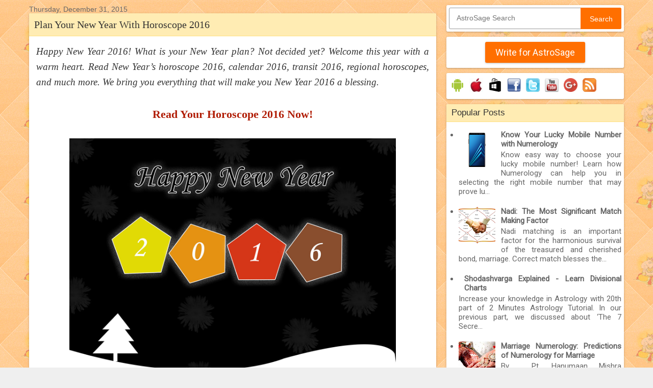

--- FILE ---
content_type: text/html; charset=UTF-8
request_url: https://astrology.astrosage.com/2015/12/
body_size: 42761
content:
<!DOCTYPE html>
<html class='v2' dir='ltr' xmlns='http://www.w3.org/1999/xhtml' xmlns:b='http://www.google.com/2005/gml/b' xmlns:data='http://www.google.com/2005/gml/data' xmlns:expr='http://www.google.com/2005/gml/expr' xmlns:fb='http://ogp.me/ns/fb#'>
<head>
<link href='https://www.blogger.com/static/v1/widgets/335934321-css_bundle_v2.css' rel='stylesheet' type='text/css'/>
<meta content='#FFC107' name='theme-color'/>
<meta content='width=1100' name='viewport'/>
<meta content='text/html; charset=UTF-8' http-equiv='Content-Type'/>
<meta content='blogger' name='generator'/>
<link href="https://astrology.astrosage.com/favicon.ico" rel='icon' type='image/x-icon' />
<link href="https://astrology.astrosage.com/2015/12/" rel='canonical' />
<link rel="alternate" type="application/atom+xml" title="AstroSage Magazine - Atom" href="https://astrology.astrosage.com/feeds/posts/default" />
<link rel="alternate" type="application/rss+xml" title="AstroSage Magazine - RSS" href="https://astrology.astrosage.com/feeds/posts/default?alt=rss" />
<link rel="service.post" type="application/atom+xml" title="AstroSage Magazine - Atom" href="https://www.blogger.com/feeds/5343040093428774114/posts/default" />
<!--Can't find substitution for tag [blog.ieCssRetrofitLinks]-->
<meta content='An astrology magazine from largest Indian astrology website containing topics  like horoscope, zodiac sign, Vedic astrology & Hindu astrology etc.' name='description'/>
<meta content='http://astrology.astrosage.com/2015/12/' property='og:url'/>
<meta content='AstroSage Magazine' property='og:title'/>
<meta content='An astrology magazine from largest Indian astrology website containing topics  like horoscope, zodiac sign, Vedic astrology &amp; Hindu astrology etc.' property='og:description'/>
<meta content='126920215157' property='fb:pages'/>
<title>AstroSage Magazine: December 2015</title>
<style type='text/css'>@font-face{font-family:'Roboto';font-style:normal;font-weight:400;font-stretch:100%;font-display:swap;src:url(//fonts.gstatic.com/s/roboto/v50/KFOMCnqEu92Fr1ME7kSn66aGLdTylUAMQXC89YmC2DPNWubEbVmZiAr0klQmz24O0g.woff2)format('woff2');unicode-range:U+0460-052F,U+1C80-1C8A,U+20B4,U+2DE0-2DFF,U+A640-A69F,U+FE2E-FE2F;}@font-face{font-family:'Roboto';font-style:normal;font-weight:400;font-stretch:100%;font-display:swap;src:url(//fonts.gstatic.com/s/roboto/v50/KFOMCnqEu92Fr1ME7kSn66aGLdTylUAMQXC89YmC2DPNWubEbVmQiAr0klQmz24O0g.woff2)format('woff2');unicode-range:U+0301,U+0400-045F,U+0490-0491,U+04B0-04B1,U+2116;}@font-face{font-family:'Roboto';font-style:normal;font-weight:400;font-stretch:100%;font-display:swap;src:url(//fonts.gstatic.com/s/roboto/v50/KFOMCnqEu92Fr1ME7kSn66aGLdTylUAMQXC89YmC2DPNWubEbVmYiAr0klQmz24O0g.woff2)format('woff2');unicode-range:U+1F00-1FFF;}@font-face{font-family:'Roboto';font-style:normal;font-weight:400;font-stretch:100%;font-display:swap;src:url(//fonts.gstatic.com/s/roboto/v50/KFOMCnqEu92Fr1ME7kSn66aGLdTylUAMQXC89YmC2DPNWubEbVmXiAr0klQmz24O0g.woff2)format('woff2');unicode-range:U+0370-0377,U+037A-037F,U+0384-038A,U+038C,U+038E-03A1,U+03A3-03FF;}@font-face{font-family:'Roboto';font-style:normal;font-weight:400;font-stretch:100%;font-display:swap;src:url(//fonts.gstatic.com/s/roboto/v50/KFOMCnqEu92Fr1ME7kSn66aGLdTylUAMQXC89YmC2DPNWubEbVnoiAr0klQmz24O0g.woff2)format('woff2');unicode-range:U+0302-0303,U+0305,U+0307-0308,U+0310,U+0312,U+0315,U+031A,U+0326-0327,U+032C,U+032F-0330,U+0332-0333,U+0338,U+033A,U+0346,U+034D,U+0391-03A1,U+03A3-03A9,U+03B1-03C9,U+03D1,U+03D5-03D6,U+03F0-03F1,U+03F4-03F5,U+2016-2017,U+2034-2038,U+203C,U+2040,U+2043,U+2047,U+2050,U+2057,U+205F,U+2070-2071,U+2074-208E,U+2090-209C,U+20D0-20DC,U+20E1,U+20E5-20EF,U+2100-2112,U+2114-2115,U+2117-2121,U+2123-214F,U+2190,U+2192,U+2194-21AE,U+21B0-21E5,U+21F1-21F2,U+21F4-2211,U+2213-2214,U+2216-22FF,U+2308-230B,U+2310,U+2319,U+231C-2321,U+2336-237A,U+237C,U+2395,U+239B-23B7,U+23D0,U+23DC-23E1,U+2474-2475,U+25AF,U+25B3,U+25B7,U+25BD,U+25C1,U+25CA,U+25CC,U+25FB,U+266D-266F,U+27C0-27FF,U+2900-2AFF,U+2B0E-2B11,U+2B30-2B4C,U+2BFE,U+3030,U+FF5B,U+FF5D,U+1D400-1D7FF,U+1EE00-1EEFF;}@font-face{font-family:'Roboto';font-style:normal;font-weight:400;font-stretch:100%;font-display:swap;src:url(//fonts.gstatic.com/s/roboto/v50/KFOMCnqEu92Fr1ME7kSn66aGLdTylUAMQXC89YmC2DPNWubEbVn6iAr0klQmz24O0g.woff2)format('woff2');unicode-range:U+0001-000C,U+000E-001F,U+007F-009F,U+20DD-20E0,U+20E2-20E4,U+2150-218F,U+2190,U+2192,U+2194-2199,U+21AF,U+21E6-21F0,U+21F3,U+2218-2219,U+2299,U+22C4-22C6,U+2300-243F,U+2440-244A,U+2460-24FF,U+25A0-27BF,U+2800-28FF,U+2921-2922,U+2981,U+29BF,U+29EB,U+2B00-2BFF,U+4DC0-4DFF,U+FFF9-FFFB,U+10140-1018E,U+10190-1019C,U+101A0,U+101D0-101FD,U+102E0-102FB,U+10E60-10E7E,U+1D2C0-1D2D3,U+1D2E0-1D37F,U+1F000-1F0FF,U+1F100-1F1AD,U+1F1E6-1F1FF,U+1F30D-1F30F,U+1F315,U+1F31C,U+1F31E,U+1F320-1F32C,U+1F336,U+1F378,U+1F37D,U+1F382,U+1F393-1F39F,U+1F3A7-1F3A8,U+1F3AC-1F3AF,U+1F3C2,U+1F3C4-1F3C6,U+1F3CA-1F3CE,U+1F3D4-1F3E0,U+1F3ED,U+1F3F1-1F3F3,U+1F3F5-1F3F7,U+1F408,U+1F415,U+1F41F,U+1F426,U+1F43F,U+1F441-1F442,U+1F444,U+1F446-1F449,U+1F44C-1F44E,U+1F453,U+1F46A,U+1F47D,U+1F4A3,U+1F4B0,U+1F4B3,U+1F4B9,U+1F4BB,U+1F4BF,U+1F4C8-1F4CB,U+1F4D6,U+1F4DA,U+1F4DF,U+1F4E3-1F4E6,U+1F4EA-1F4ED,U+1F4F7,U+1F4F9-1F4FB,U+1F4FD-1F4FE,U+1F503,U+1F507-1F50B,U+1F50D,U+1F512-1F513,U+1F53E-1F54A,U+1F54F-1F5FA,U+1F610,U+1F650-1F67F,U+1F687,U+1F68D,U+1F691,U+1F694,U+1F698,U+1F6AD,U+1F6B2,U+1F6B9-1F6BA,U+1F6BC,U+1F6C6-1F6CF,U+1F6D3-1F6D7,U+1F6E0-1F6EA,U+1F6F0-1F6F3,U+1F6F7-1F6FC,U+1F700-1F7FF,U+1F800-1F80B,U+1F810-1F847,U+1F850-1F859,U+1F860-1F887,U+1F890-1F8AD,U+1F8B0-1F8BB,U+1F8C0-1F8C1,U+1F900-1F90B,U+1F93B,U+1F946,U+1F984,U+1F996,U+1F9E9,U+1FA00-1FA6F,U+1FA70-1FA7C,U+1FA80-1FA89,U+1FA8F-1FAC6,U+1FACE-1FADC,U+1FADF-1FAE9,U+1FAF0-1FAF8,U+1FB00-1FBFF;}@font-face{font-family:'Roboto';font-style:normal;font-weight:400;font-stretch:100%;font-display:swap;src:url(//fonts.gstatic.com/s/roboto/v50/KFOMCnqEu92Fr1ME7kSn66aGLdTylUAMQXC89YmC2DPNWubEbVmbiAr0klQmz24O0g.woff2)format('woff2');unicode-range:U+0102-0103,U+0110-0111,U+0128-0129,U+0168-0169,U+01A0-01A1,U+01AF-01B0,U+0300-0301,U+0303-0304,U+0308-0309,U+0323,U+0329,U+1EA0-1EF9,U+20AB;}@font-face{font-family:'Roboto';font-style:normal;font-weight:400;font-stretch:100%;font-display:swap;src:url(//fonts.gstatic.com/s/roboto/v50/KFOMCnqEu92Fr1ME7kSn66aGLdTylUAMQXC89YmC2DPNWubEbVmaiAr0klQmz24O0g.woff2)format('woff2');unicode-range:U+0100-02BA,U+02BD-02C5,U+02C7-02CC,U+02CE-02D7,U+02DD-02FF,U+0304,U+0308,U+0329,U+1D00-1DBF,U+1E00-1E9F,U+1EF2-1EFF,U+2020,U+20A0-20AB,U+20AD-20C0,U+2113,U+2C60-2C7F,U+A720-A7FF;}@font-face{font-family:'Roboto';font-style:normal;font-weight:400;font-stretch:100%;font-display:swap;src:url(//fonts.gstatic.com/s/roboto/v50/KFOMCnqEu92Fr1ME7kSn66aGLdTylUAMQXC89YmC2DPNWubEbVmUiAr0klQmz24.woff2)format('woff2');unicode-range:U+0000-00FF,U+0131,U+0152-0153,U+02BB-02BC,U+02C6,U+02DA,U+02DC,U+0304,U+0308,U+0329,U+2000-206F,U+20AC,U+2122,U+2191,U+2193,U+2212,U+2215,U+FEFF,U+FFFD;}</style>
<style id='page-skin-1' type='text/css'><!--
/* Variable definitions
====================
<Variable name="keycolor" description="Main Color" type="color" default="#539bcd"/>
<Group description="Page Text" selector="body">
<Variable name="body.font" description="Font" type="font"
default="normal normal 13px 'Trebuchet MS',Trebuchet,sans-serif"/>
<Variable name="body.text.color" description="Text Color" type="color" default="#bbbbbb"/>
</Group>
<Group description="Backgrounds" selector=".body-fauxcolumns-outer">
<Variable name="body.background.color" description="Outer Background" type="color" default="#539bcd"/>
<Variable name="content.background.color" description="Main Background" type="color" default="transparent"/>
</Group>
<Group description="Links" selector=".main-outer">
<Variable name="link.color" description="Link Color" type="color" default="#ff9900"/>
<Variable name="link.visited.color" description="Visited Color" type="color" default="#b87209"/>
<Variable name="link.hover.color" description="Hover Color" type="color" default="#ff9900"/>
</Group>
<Group description="Blog Title" selector=".header h1">
<Variable name="header.font" description="Font" type="font"
default="normal normal 60px 'Trebuchet MS',Trebuchet,sans-serif"/>
<Variable name="header.text.color" description="Text Color" type="color" default="#ffffff" />
</Group>
<Group description="Blog Description" selector=".header .description">
<Variable name="description.text.color" description="Description Color" type="color"
default="#161514" />
</Group>
<Group description="Date Header" selector=".main-inner h2.date-header">
<Variable name="date.font" description="Font" type="font"
default="normal normal 14px 'Trebuchet MS',Trebuchet,sans-serif"/>
<Variable name="date.text.color" description="Text Color" type="color" default="#161514"/>
</Group>
<Group description="Post Title" selector="h3.post-title a">
<Variable name="post.title.font" description="Font" type="font"
default="normal bold 20px 'Trebuchet MS',Trebuchet,sans-serif"/>
<Variable name="post.title.text.color" description="Text Color" type="color"
default="#ffffff"/>
</Group>
<Group description="Post Background" selector=".column-center-inner">
<Variable name="post.background.color" description="Background Color" type="color"
default="transparent"/>
<Variable name="post.background.url" description="Post Background URL" type="url" default="none"/>
</Group>
<Group description="Gadget Title Color" selector="h2">
<Variable name="widget.title.font" description="Font" type="font"
default="normal bold 14px 'Trebuchet MS',Trebuchet,sans-serif"/>
<Variable name="widget.title.text.color" description="Title Color" type="color" default="#ffffff"/>
</Group>
<Group description="Gadget Text" selector=".footer-inner .widget, .sidebar .widget">
<Variable name="widget.font" description="Font" type="font"
default="normal normal 15px Roboto, serif"/>
<Variable name="widget.text.color" description="Text Color" type="color" default="#161514"/>
</Group>
<Group description="Gadget Links" selector=".sidebar .widget">
<Variable name="widget.link.color" description="Link Color" type="color" default="#161514"/>
<Variable name="widget.link.visited.color" description="Visited Color" type="color" default="#660000"/>
<Variable name="widget.alternate.text.color" description="Alternate Color" type="color" default="#ffffff"/>
</Group>
<Group description="Sidebar Background" selector=".column-left-inner .column-right-inner">
<Variable name="widget.outer.background.color" description="Background Color" type="color" default="transparent" />
<Variable name="widget.border.bevel.color" description="Bevel Color" type="color" default="transparent" />
</Group>
<Variable name="body.background" description="Body Background" type="background"
color="#efefef" default="$(color) none repeat-x scroll top center"/>
<Variable name="content.background" description="Content Background" type="background"
color="transparent" default="transparent none repeat scroll top center"/>
<Variable name="comments.background" description="Comments Background" type="background"
default="#cccccc none repeat scroll top center"/>
<Variable name="content.imageBorder.top.space" description="Content Image Border Top Space" type="length" default="0"/>
<Variable name="content.imageBorder.top" description="Content Image Border Top" type="url" default="none"/>
<Variable name="content.margin" description="Content Margin Top" type="length" default="20px"/>
<Variable name="content.padding" description="Content Padding" type="length" default="20px"/>
<Variable name="content.posts.padding" description="Posts Content Padding" type="length" default="10px"/>
<Variable name="widget.outer.background.gradient" description="Sidebar Gradient" type="url"
default="url(//www.blogblog.com/1kt/travel/bg_black_50.png)"/>
<Variable name="footer.background.gradient" description="Footer Background Gradient" type="url" default="none"/>
<Variable name="mobile.background.overlay" description="Mobile Background Overlay" type="string"
default="transparent none repeat scroll top left"/>
<Variable name="mobile.button.color" description="Mobile Button Color" type="color" default="#ffffff" />
<Variable name="startSide" description="Side where text starts in blog language" type="automatic" default="left"/>
<Variable name="endSide" description="Side where text ends in blog language" type="automatic" default="right"/>
*/
/* Content
----------------------------------------------- */
body {
font: normal normal 15px Roboto, serif;
color: #161514;
background: #efefef url(//www.astrosage.com/dist/css/body-bg.png) repeat scroll top left;
line-height:22px;
text-align:justify
}
html body .region-inner {
min-width: 0;
max-width: 100%;
width: auto;
}
a:link {
text-decoration:none;
color: #b01c04;
}
a:visited {
text-decoration:none;
color: #660000;
}
a:hover {
text-decoration:underline;
color: #ff0000;
}
.content-outer .content-cap-top {
height: 5px;
background: transparent url(transparent) repeat-x scroll top center;
}
.content-outer {
margin: 0 auto;
padding-top: 0px;
}
.content-inner {
background: transparent none repeat-x scroll top left;
background-position: left -5px;
background-color: transparent;
}
.content-inner{padding:0;}
.main-inner .date-outer {
margin-bottom: 1em;
}
#navbar-iframe,#navbar { display: none !important; }
/* Header
----------------------------------------------- */
.header-inner .Header .titlewrapper,
.header-inner .Header .descriptionwrapper {
padding-left: 10px;
padding-right: 10px;
}
.Header h1 {
font: normal normal 60px 'Trebuchet MS',Trebuchet,sans-serif;
color: #000000;
}
.Header h1 a {
color: #000000;
}
.Header .description {
font-size: 130%;
}
.ui-header{ width:100%; padding:10px 0px 5px 0px;}
.ui-header-col1{float:left; padding-left:10px;}
.ui-header-col2{float:right; padding-right:10px;}
.tabs .widget {margin: 0px 0;}
.main-inner{ margin-top:0px;}
.header-bg{background:#fff;}
/* Headings
----------------------------------------------- */
h2 {
font: normal bold 14px 'Trebuchet MS',Trebuchet,sans-serif;
color: #000000;
}
.main-inner h2.date-header {
font: normal normal 14px 'Trebuchet MS',Trebuchet,sans-serif;
color: #666666;
}
.footer-inner .widget h2,
.sidebar .widget h2 {
padding-bottom: .5em;
}
.PopularPosts .item-title{font-weight:bold}
/* Main
----------------------------------------------- */
.main-inner {
padding: 0px 0;
}
.main-inner .column-center-inner {
padding: 10px 0;
}
.main-inner .column-center-inner .section {
margin: 0 0px;
}
.main-inner .column-right-inner {
margin-left: 20px;
}
.main-inner .fauxcolumn-right-outer .fauxcolumn-inner {
margin-left: 20px;
background: transparent none repeat scroll top left;
}
.main-inner .column-left-inner {
margin-right: 20px;
}
.main-inner .fauxcolumn-left-outer .fauxcolumn-inner {
margin-right: 20px;
background: transparent none repeat scroll top left;
}
.main-inner .column-left-inner,
.main-inner .column-right-inner {
padding: 10px 0;
}
/* Posts
----------------------------------------------- */
h3.post-title a {font: normal normal 20px Georgia, Utopia, 'Palatino Linotype', Palatino, serif;color: #333333;}
h3.post-title a:hover {text-decoration: underline;}
.main-inner .column-center-outer {background: transparent none repeat scroll top left;
_background-image: none;}
.post-body {line-height: 1.4;position: relative;}
.post-header {margin: 0 0 1em;line-height: 1.6;}
.post-footer {margin: .5em 0;line-height: 1.6;}
.post-body h2{ font-size:24px;}
.post-body{ font-family: "garamond-premier-pro-caption", Georgia, serif; font-size:19px;line-height: 1.6;color:#333}
.ui-ads{padding:10px 0 0 0;}
#blog-pager {font-size: 100%;}
#comments {background: #cccccc none repeat scroll top center;padding: 15px;}
#comments .comment-author {padding-top: 1.5em;}
#comments h4,
#comments .comment-author a,
#comments .comment-timestamp a {color: #333333;}
#comments .comment-author:first-child {padding-top: 0;border-top: none;}
.avatar-image-container {margin: .2em 0 0;}
/* Comments
----------------------------------------------- */
#comments a {color: #333333;}
.comments .comments-content .icon.blog-author {background-repeat: no-repeat;background-image: url([data-uri]);}
.comments .comments-content .loadmore a {border-top: 1px solid #333333;border-bottom: 1px solid #333333;}
.comments .comment-thread.inline-thread {background: transparent;}
.comments .continue {border-top: 2px solid #333333;}
/* Widgets
----------------------------------------------- */
.sidebar .widget {border-bottom: 0px solid #000000;padding-bottom: 0px;margin: 10px 0;background:#ffffff;border-radius:3px;box-shadow: 0 1px 2px 0 rgba(0,0,0,0.16),0 1px 5px 0 rgba(0,0,0,0.12);}
aside .section {margin: 0 0px;}
.tabs-inner{ padding:0 0;}
.tabs-inner .section {margin: 0 0px;}
.sidebar .widget:first-child {margin-top: 0;}
.sidebar .widget:last-child {border-bottom: none;  margin-bottom: 0;  padding-bottom: 0;}
.footer-inner .widget,
.sidebar .widget {font: normal normal 15px 'Roboto', Georgia, Utopia, 'Palatino Linotype', Palatino, serif;  color: #666666;}
.sidebar .widget h2 {margin:0 0 0 0;padding:7px 5px;font-size:17px;font-weight:normal;overflow:hidden;background:#FFECB3;padding-left:10px;color:#333;border-bottom:1px solid #FFE082;border-radius: 3px 3px 0 0;}
.sidebar .widget a:link {color: #666666;text-decoration: none;}
.sidebar .widget a:visited {color: #916e43;}
.sidebar .widget a:hover {color: #666666;text-decoration: underline;}
.footer-inner .widget a:link {color: #b01c04;text-decoration: none;}
.footer-inner .widget a:visited {color: #660000;}
.footer-inner .widget a:hover {color: #b01c04;text-decoration: underline;}
.widget .zippy {color: #000000;}
.footer-inner {background: transparent none repeat scroll top center;}
.sidebar .widget-content{
padding:5px;
}
.subscribe-box {position: relative;width: 100%;margin:15px 0;}
.subscribe-form {height: 40px;border: 1px solid #999;-webkit-border-radius: 3px;-moz-border-radius: 3px;border-radius: 3px;background-color: #fff;overflow: hidden;}
#subscribe-text {font-size: 14px;color: #ddd;border-width: 0;background: transparent; padding-left:10px;}
.subscribe-box input[type="text"]{width: 75%;padding: 11px 0 12px 1em;color: #333;outline: none;}
#subscribe-button {position: absolute;top: 0;right: 0;height: 40px;width: 25%;font-size: 14px;color: #fff;text-align: center;line-height: 40px;border-width: 0;background-color: #FF6F00;-webkit-border-radius: 0px 3px 3px 0px;-moz-border-radius: 0px 3px 3px 0px;border-radius: 0px 3px 3px 0px;cursor: pointer;}
/* Mobile
----------------------------------------------- */
body.mobile{background-size: 100% auto;font: normal normal 15px Roboto, serif;color: #161514;line-height:22px;}
body.mobile .AdSense {  margin: 0 0px;}
body.mobile .AdSenseTop {padding:2px 0 0;}
html body.mobile .main-inner .date-outer {padding: 0px;}
html body.mobile .main-outer {margin: 0px 0 0;}
body.mobile #fb-popup{position:fixed;display:none;top:70px;left:1%; margin-left:0px;width:98%;}
body.mobile #fb-content2{padding:20px 0 0 100px}
body.mobile #fb-buttons2 {line-height: 29px;}
body.mobile #fb-popup2{bottom:60px;height:100px;}
html body.mobile h3.post-title {font-size: 120%;}
html body.mobile .post-body{ font-family: "garamond-premier-pro-caption", Georgia, serif; font-size:19px;line-height: 1.6;color:#333}
.mobile-index-thumbnail {margin: 0 .5em 0 0;}
.mobile-index-thumbnail img{padding:5px; border:1px solid #ddd;}
.mobile .tabs .widget li, .tabs .widget li {float: none;}
.mobile-date-outer{ border-bottom:0px solid #ddd;}
.mobile-date-outer .date-header{ baclground:#f7f7ff; padding:10px 5px;border-top:1px solid #ddd;}
.mobile-post-outer{ border-top:1px solid #ddd; padding:10px 5px;}
.mobile-index-title {font-weight:bold;margin-top: .5em;margin-bottom: .5em;width: 100%; /*text-overflow:ellipsis; overflow:hidden;white-space: nowrap;*/}
.mobile .body-fauxcolumn-outer {background: transparent none repeat scroll top left;}
.mobile .content-outer{margin-top:0px;}
.mobile .footer-inner .widget a:link {color: #666666;text-decoration: none;}
.mobile .footer-inner .widget a:visited {color: #916e43;}
.mobile-post-outer a {color: #333333;}
.mobile-link-button {background-color: #FF6F00;}
.mobile-link-button a:link, .mobile-link-button a:visited {color: #ffffff;}
.mobile-index-contents {color: #161514;}
.mobile .mobile-link-button{margin:5px 3px; height:25px;}
.mobile .mobile-link-button a{font-size: 12px;color: #fff;font-weight: bold;line-height:18px; padding:0px 5px;text-align: center;}
.mobile .social-links .fb-l{padding:5px 5px;}
.mobile .social-links .fb-l div{margin-top:5px;}
.mobile .social-links .gplus{padding: 10px 0px 5px 15px;}
.mobile .social-links .twitter{padding:10px 5px;border-right:0px solid #ddd;}
.mobile .social-links .twitter a{margin-top:5px;}
.mobile .video-container{position: relative;padding-bottom: 60%;height: 0;}
.mobile .video-container iframe{position: absolute;top: 0;left: 0;width: 100%;height: 100%;}
.mobile .widget .post-body ul {padding: 0 10px;}
.mobile .post{padding:3px;border:0px solid #dddddd;border-radius:0px 0px;}
.mobile .post-title{margin:-5px -4px 5px -4px;text-align:left;padding:8px 5px;font-size:18px;overflow:hidden; border-bottom:1px solid #dddddd;border-radius: 0px 0px 0 0; }
.mobile .social-links{margin:-10px -4px 10px -4px;}
.mobile ol, ul{ padding:10px 10px 10px 25px;}
/* Social links
----------------------------------------------- */
.ui-download{width:100%;}
.ui-download img{padding:5px 3px}
.social-links{border-bottom:1px solid #ddd;margin:-10px -14px 10px -14px; height:40px;}
.social-links .fb-l{float:left;padding:5px 45px; border-right:1px solid #ddd;}
.social-links .fb-l div{margin-top:5px;}
.social-links .fb-s{ float:left;padding:10px 45px;border-left:1px solid #ddd;}
.social-links .fb-s div{margin-top:0px;}
.social-links .gplus{float:left; padding:6px 45px;border-right:1px solid #ddd;}
.social-links .gplus iframe{margin:3px 0 0 0;}
.social-links .twitter{float:left;padding:10px 40px;border-left:0px solid #ddd;}
.social-links .twitter a{margin-top:5px;}
.post{height:100%;color:#fff;background:#fff;padding:5px 14px 5px 14px;border:0px solid #dddddd;color:#000;border-radius:3px 3px;box-shadow: 0 1px 2px 0 rgba(0,0,0,0.16),0 1px 5px 0 rgba(0,0,0,0.12);}
.post-title{margin:-5px -14px 10px -14px;padding:8px 5px;font-size:20px;font-weight:normal;overflow:hidden;background:#FFECB3; padding-left:10px;
color:#333;border-bottom:1px solid #FFE082;border-radius: 3px 3px 0 0; }
/* Buttons with pager
----------------------------------------------- */
button{font:13px verdana,sans-serif}button:focus{outline:1px solid #999}.showpagePoint{margin:0 3px 0 3px;padding:4px;line-height:14px;cursor:pointer;white-space:nowrap;-webkit-border-radius:3px;-moz-border-radius:3px;border:1px solid #e4905a;color:#333;text-decoration:none;font-weight:bold}.showpageArea{font:13px verdana,sans-serif;color:#333;font-weight:bold}.blog-pager a{color:#333}.blog-pager .ac-ui-button,.blog-pager .ac-ui-pager-link{color:#555}.blog-pager .ac-ui-pager-selected{color:#000;font-weight:bold;background:#ddd;-moz-box-shadow:none;-webkit-box-shadow:none;box-shadow:none;cursor:default;border-color:#ccc}.ac-ui-pager-link{font-size:13px;margin:1em 2em}.blog-pager .ac-ui-pager-link:hover{color:#1c62b9}.ac-ui-button{height:2.95em;padding:0 .91em;border-width:0;border-style:solid;outline:0;margin-right:5px;font-weight:bold;font-size:13px;white-space:nowrap;word-wrap:normal;vertical-align:middle;cursor:pointer;*overflow:visible;-moz-border-radius:2px;-webkit-border-radius:2px;border-radius:2px}.ac-ui-button::-moz-focus-inner{border:0;padding:0}body .ac-ui-button[disabled]{opacity:.6;filter:alpha(opacity=60);cursor:auto}.ac-ui-button-icon-wrapper+.ac-ui-button-content{vertical-align:middle}.ac-ui-button-icon-wrapper{display:inline-block;vertical-align:middle;line-height:normal;max-height:18px;font-size:0}.ac-ui-button-empty .ac-ui-button-icon-wrapper{max-height:none}.ac-ui-button-icon{margin-right:7px}.ac-ui-button img{vertical-align:middle}.ac-ui-button{display:inline-block;line-height:2.8em;height:2.78em;text-decoration:none}.ac-ui-button .ac-ui-button-content{*line-height:2.8em}.ac-ui-button-link{padding:0;border:0;height:auto;background:transparent;color:#1c62b9;font-weight:normal;font-size:inherit;text-decoration:none;*width:auto;*overflow:visible}.ac-ui-button-link:hover .ac-ui-button-content{text-decoration:underline}.ac-ui-button-default,.ac-ui-button-subscription,.ac-ui-button-panel:hover .ac-ui-button-text,body .ac-ui-button-default[disabled]{text-shadow:0 1px 0 #fff;border-color:#ccc #ccc #aaa;background-color:#e0e0e0;-moz-box-shadow:inset 0 0 1px #000;-ms-box-shadow:inset 0 0 1px #000;-webkit-box-shadow:inset 0 0 1px #000;box-shadow:inset 0 0 1px #000;filter:progid:DXImageTransform.Microsoft.Gradient(GradientType=0,StartColorStr=#fffafafa,EndColorStr=#ffdcdcdc);background-image:-moz-linear-gradient(top,#fafafa 0,#dcdcdc 100%);background-image:-ms-linear-gradient(top,#fafafa 0,#dcdcdc 100%);background-image:-o-linear-gradient(top,#fafafa 0,#dcdcdc 100%);background-image:-webkit-gradient(linear,left top,left bottom,color-stop(0,#fafafa),color-stop(100%,#dcdcdc));background-image:-webkit-linear-gradient(top,#fafafa 0,#dcdcdc 100%);background-image:linear-gradient(to bottom,#fafafa 0,#dcdcdc 100%)}.ac-ui-button-default,.ac-ui-button-subscription,a.ac-ui-button-default .ac-ui-button-content{color:#555}body .ac-ui-button-default[disabled],body .ac-ui-button-subscription[disabled]{color:#666;-moz-box-shadow:none;-ms-box-shadow:none;-webkit-box-shadow:none;box-shadow:none}.ac-ui-button-default:hover,.ac-ui-button-subscription:hover,.ac-ui-button-text:hover,.ac-ui-button-panel .ac-ui-button-text:hover{border-color:#aaa #aaa #999;-moz-box-shadow:0 1px 2px rgba(0,0,0,0.25),inset 0 0 3px #000;-ms-box-shadow:0 1px 2px rgba(0,0,0,0.25),inset 0 0 3px #000;-webkit-box-shadow:0 1px 2px rgba(0,0,0,0.25),inset 0 0 3px #000;box-shadow:0 1px 2px rgba(0,0,0,0.25),inset 0 0 3px #000;filter:progid:DXImageTransform.Microsoft.Gradient(GradientType=0,StartColorStr=#fff0f0f0,EndColorStr=#ffe6e6e6);background-image:-moz-linear-gradient(top,#f0f0f0 0,#e6e6e6 100%);background-image:-ms-linear-gradient(top,#f0f0f0 0,#e6e6e6 100%);background-image:-o-linear-gradient(top,#f0f0f0 0,#e6e6e6 100%);background-image:-webkit-gradient(linear,left top,left bottom,color-stop(0,#f0f0f0),color-stop(100%,#e6e6e6));background-image:-webkit-linear-gradient(top,#f0f0f0 0,#e6e6e6 100%);background-image:linear-gradient(to bottom,#f0f0f0 0,#e6e6e6 100%)}.ac-ui-button-default:focus,.ac-ui-button-subscription:focus,.ac-ui-button-default.ac-ui-button-focused,.ac-ui-button-text:focus,.ac-ui-button-panel .ac-ui-button-text:focus{outline:0;border-color:#4496e7;-moz-box-shadow:0 0 5px #4496e7,inset 0 0 10px #fff;-ms-box-shadow:0 0 5px #4496e7,inset 0 0 10px #fff;-webkit-box-shadow:0 0 5px #4496e7,inset 0 0 10px #fff;box-shadow:0 0 5px #4496e7,inset 0 0 10px #fff}.ac-ui-button-default:active,.ac-ui-button-subscription:active,.ac-ui-button-subscription.ac-ui-button-active,.ac-ui-button-text:active,.ac-ui-button-panel .ac-ui-button-text:active,.ac-ui-button-default.ac-ui-button-active,.ac-ui-button-default.ac-ui-button-toggled,.ac-ui-button-text.ac-ui-button-active{border-color:#888 #aaa #ccc;-moz-box-shadow:inset 0 1px 5px rgba(0,0,0,0.25),0 1px 0 #fff;-ms-box-shadow:inset 0 1px 5px rgba(0,0,0,0.25),0 1px 0 #fff;-webkit-box-shadow:inset 0 1px 5px rgba(0,0,0,0.25),0 1px 0 #fff;box-shadow:inset 0 1px 5px rgba(0,0,0,0.25),0 1px 0 #fff;filter:progid:DXImageTransform.Microsoft.Gradient(GradientType=0,StartColorStr=#ffc8c8c8,EndColorStr=#ffe6e6e6);background-image:-moz-linear-gradient(top,#c8c8c8 0,#e6e6e6 100%);background-image:-ms-linear-gradient(top,#c8c8c8 0,#e6e6e6 100%);background-image:-o-linear-gradient(top,#c8c8c8 0,#e6e6e6 100%);background-image:-webkit-gradient(linear,left top,left bottom,color-stop(0,#c8c8c8),color-stop(100%,#e6e6e6));background-image:-webkit-linear-gradient(top,#c8c8c8 0,#e6e6e6 100%);background-image:linear-gradient(to bottom,#c8c8c8 0,#e6e6e6 100%)}
.ui-btn{background:#FF6F00;-webkit-border-radius:3px;-moz-border-radius:3px;border-radius:3px;color:#fff;font-size:18px;padding:10px 20px 10px 20px;text-decoration:none;box-shadow: 0 1px 2px 0 rgba(0,0,0,0.16),0 1px 5px 0 rgba(0,0,0,0.12); font-family:Roboto;}
.ui-btn:hover{background:#FF8F00;text-decoration:none;}
/* Top Menu
----------------------------------------------- */
#topmenucontainer{background-color: #FFC107;vertical-align:baseline;z-index:999;line-height:1.85em;height:44px;display:block;position:static;top:0;margin-right:auto;margin-left:auto; }
#topmenu{margin:0;padding:0;height:44px;width:auto;overflow:hidden}
#topmenu ul{list-style:none outside none;margin:auto;padding:0 8px;width:1130px}
#topmenu li{float:left;list-style:none;margin:0;padding:0;font-size:14px;font-weight:bold;}
#topmenu li a{text-shadow: 0 1px 0 #ffeb55;color:#893f03;display:block;margin:0;padding:0 8px;line-height:44px;}
#topmenu li a:hover,
#topmenu li a:active{text-decoration:none;background:#FFD54F}
#topmenu li ul{z-index:9999;position:absolute;left:-999em;height:auto;width:200px;margin:0;border:1px solid #000;padding:0 0 5px 0;background:#fff}
/* Footer Links
----------------------------------------------------*/
.ui-footer-menulink{text-align:center;font-size:14px;color:#000;min-height:50px}
.ui-footer-menulink a{font-weight:normal;color:#000;line-height:20px;text-decoration:none}
.ui-footer-menulink a:hover{text-decoration:underline}
.ui-border-t{border-top:1px solid #ddd;}
.padding-t{ padding-top:20px;}
.clear{clear:both}
.copyright{color:#999; font-size:12px; font-weight:normal;}
/* Related Post
----------------------------------------------- */
#related-article{width:100%;margin-top:20px;margin-left:5px;line-height:25px}#related-article h2{border-bottom:1px solid #ddd;font-size:16px;letter-spacing:2px;font-weight:bold;text-transform:none;color:#5d5d5d;font-family:Arial Narrow;margin-bottom:.75em;margin-top:0;padding-top:10px;padding-bottom:10px}#related-article a{text-decoration:none;color:#000}#related-article a:hover{text-decoration:underline}ul{list-style-type:disc}#related-article ul{margin:0;padding:0}#related-article ul li{display:block;background:url(http://www.astrosage.com/images/v_arrow.gif)no-repeat;height:24px;padding-left:20px;font-size:13px;font-weight:normal;color:black}#related-posts{text-transform:none;height:100%;min-height:100%;padding-top:5px;padding-left:5px;margin:0 auto 20px;border-top:1px solid #ddd;border-bottom:1px solid #ddd}#related-posts h2{font-size:16px;letter-spacing:2px;font-weight:bold;text-transform:none;color:#5d5d5d;font-family:Arial Narrow;margin-bottom:.75em;margin-top:0;padding-top:10px}#related-posts a{border-right:0 solid #ddd;color:#5d5d5d}#related-posts img{border:1px solid #ddd;padding:5px;background:#fff}#related-posts a:hover{color:black;background-color:#ededef}
/* FB Popup
----------------------------------------------- */
#fb-popup2{font-family:arial;position:fixed;bottom:20px;background:#fff;right:-300px;margin-left:-150px;width:285px;z-index:5;height:170px;border:1px solid #525252;box-shadow:5px 0 15px #b3b3b3,0 5px 15px #b3b3b3,-5px 0 15px #b3b3b3,0 -5px 15px #b3b3b3}
#fb-content2{padding:30px 0 0 40px}
#fb-buttons2 a{padding:0 10px;display:inline-block}
#fb-buttons2 a#fb-close2{padding-right:32px;background:url('http://www.astrosage.com/images/blog-img/close_2.png') no-repeat right center}
#fb-dont-show-again2{line-height:14px;border-right:1px solid #ccbaca;height:14px}
#fb-buttons2{text-align:center;background:#fff7e7;height:41px;border-top:10px solid #a52000;line-height:41px;font-size:14px;border-bottom:1px solid #e3e3e3}
#fb-buttons2 a{color:#ccbaca;text-decoration:none}
#fb-already-like{position:relative;margin-top:5px;text-align:center;color:#9c9c9c;font-size:12px}
#fb-already-button{position:relative;margin-left:7px;color:red;display:inline-block}
#fb-holder{border:1px solid #e8e8e8;border-radius:6px;background:#fff;display:block;margin:auto;padding:25px;width:150px}
#fb-overlay{opacity:.8;filter:alpha(opacity=80);position:fixed;width:100%;height:100%;background:#000;z-index:20;top:0;left:0;display:none}
#fb-popup{position:fixed;display:none;top:100px;left:50%;margin-left:-281px;width:562px;z-index:30;background:#fcfcfc;border-radius:6px;box-shadow:5px 0 20px #bd792b,0 5px 20px #bd792b,-5px 0 20px #bd792b,0 -5px 20px #bd792b}
#fb-top-bar{border-radius:6px 6px 0 0;border-bottom:1px solid #ddd;height:30px;background:#fff7e7}
#fb-bottom-bar{border-radius:0 0 6px 6px;border-top:1px solid #ddd;height:30px;background:#fff7e7}
#fb-top-bar a{width:30px;height:30px;display:block;float:right;background:url('http://www.astrosage.com/images/promotion/close-btn.png') no-repeat}
#fb-inner-content{font-family:arial;padding:10px}
#fb-inner-content h3{margin-top:10px;font-size:24px;line-height:1.1em;text-align:center;margin-bottom:0;color:#222}
#fb-inner-content p{line-height:20px;color:#333;margin-bottom:20px;font-size:15px;margin-top:20px;text-align:center}
footer{width:100%; background:#f7f7f7;width:100%;left:0; border-top:1px solid #ddd}
.rmlink{ margin:15px 0;}
.rmlink a{color: #ffffff;}

--></style>
<style type='text/css'>



</style>
<style id='template-skin-1' type='text/css'><!--
body {
min-width: 1166px;
}
.content-outer, .content-fauxcolumn-outer, .region-inner {
min-width: 1166px;
max-width: 1166px;
_width: 1166px;
}
.main-inner .columns {
padding-left: 0px;
padding-right: 368px;
}
.main-inner .fauxcolumn-center-outer {
left: 0px;
right: 368px;
/* IE6 does not respect left and right together */
_width: expression(this.parentNode.offsetWidth -
parseInt("0px") -
parseInt("368px") + 'px');
}
.main-inner .fauxcolumn-left-outer {
width: 0px;
}
.main-inner .fauxcolumn-right-outer {
width: 368px;
}
.main-inner .column-left-outer {
width: 0px;
right: 100%;
margin-left: -0px;
}
.main-inner .column-right-outer {
width: 368px;
margin-right: -368px;
}
#layout {
min-width: 0;
}
#layout .content-outer {
min-width: 0;
width: 800px;
}
#layout .region-inner {
min-width: 0;
width: auto;
}
--></style>
<!-- Google tag (gtag.js) -->
<script async='true' src='https://www.googletagmanager.com/gtag/js?id=G-1C0W65RV19'></script>
<script>
        window.dataLayer = window.dataLayer || [];
        function gtag(){dataLayer.push(arguments);}
        gtag('js', new Date());
        gtag('config', 'G-1C0W65RV19');
      </script>
<script src='//ajax.googleapis.com/ajax/libs/jquery/1.7.2/jquery.min.js' type='text/javascript'></script>

<script type="text/javascript" src="//platform-api.sharethis.com/js/sharethis.js#property=5959cfba5ed73f00128b68cc&product=inline-share-buttons"></script>
  <link href='https://www.blogger.com/dyn-css/authorization.css?targetBlogID=5343040093428774114&amp;zx=49050f05-9fd0-425b-80f4-c0063428809a' media='none' onload='if(media!=&#39;all&#39;)media=&#39;all&#39;' rel='stylesheet'/><noscript><link href='https://www.blogger.com/dyn-css/authorization.css?targetBlogID=5343040093428774114&amp;zx=49050f05-9fd0-425b-80f4-c0063428809a' rel='stylesheet'/></noscript>
<meta name='google-adsense-platform-account' content='ca-host-pub-1556223355139109'/>
<meta name='google-adsense-platform-domain' content='blogspot.com'/>

<!-- data-ad-client=ca-pub-7494543079410386 -->

</head>
<body class='loading'>
<div class='navbar section' id='navbar'><div class='widget Navbar' data-version='1' id='Navbar1'><script type="text/javascript">
    function setAttributeOnload(object, attribute, val) {
      if(window.addEventListener) {
        window.addEventListener('load',
          function(){ object[attribute] = val; }, false);
      } else {
        window.attachEvent('onload', function(){ object[attribute] = val; });
      }
    }
  </script>
<div id="navbar-iframe-container"></div>
<script type="text/javascript" src="https://apis.google.com/js/platform.js"></script>
<script type="text/javascript">
      gapi.load("gapi.iframes:gapi.iframes.style.bubble", function() {
        if (gapi.iframes && gapi.iframes.getContext) {
          gapi.iframes.getContext().openChild({
              url: 'https://www.blogger.com/navbar/5343040093428774114?origin\x3dhttp://astrology.astrosage.com',
              where: document.getElementById("navbar-iframe-container"),
              id: "navbar-iframe"
          });
        }
      });
    </script><script type="text/javascript">
(function() {
var script = document.createElement('script');
script.type = 'text/javascript';
script.src = '//pagead2.googlesyndication.com/pagead/js/google_top_exp.js';
var head = document.getElementsByTagName('head')[0];
if (head) {
head.appendChild(script);
}})();
</script>
</div></div>
<div class='content-outer'>
<div class='content-inner'>
<div class='tabs-outer'>
<div class='region-inner tabs-inner'>
<div class='tabs section' id='crosscol-m'>
</div>
</div>
</div>
<div class='main-outer'>
<div class='tabs section' id='crosscol-m1'>
</div>
<div class='region-inner main-inner'>
<div class='columns fauxcolumns'>
<!-- corrects IE6 width calculation -->
<div class='columns-inner'>
<div class='column-center-outer'>
<div class='column-center-inner'>
<div class='main section' id='main'><div class='widget Blog' data-version='1' id='Blog1'>
<div class='blog-posts hfeed'>

          <div class="date-outer">
        
<h2 class='date-header'><span>Thursday, December 31, 2015</span></h2>

          <div class="date-posts">
        
<div class='post-outer'>
<div class='post hentry uncustomized-post-template' itemprop='blogPost' itemscope='itemscope' itemtype='http://schema.org/BlogPosting'>
<meta content='https://lh6.googleusercontent.com/CB4VxDiCaR4BdBr7PYXOsUAhApWOkE-yY2BcUJlmQA2J1z34UeMa6_ro4taToPaRCs26Uh6pCn7zFvtQ8ylvwO4zKeCsx_3-9WW_gHcZD91kuj-tyN8U8vSQ0QQFv5jB8obp-8Cs' itemprop='image_url'/>
<meta content='5343040093428774114' itemprop='blogId'/>
<meta content='5167311004056756723' itemprop='postId'/>
<a name='5167311004056756723'></a>
<h3 class='post-title entry-title' itemprop='name'>
<a href="https://astrology.astrosage.com/2015/12/happy-new-year-2016.html">Plan Your New Year With Horoscope 2016</a>
</h3>
<div class='post-header'>
<div class='post-header-line-1'></div>
</div>
<div class='post-body entry-content' id='post-body-5167311004056756723' itemprop='articleBody'>
<div dir="ltr" style="text-align: left;" trbidi="on">
<div>
<div style="text-align: justify;">
<i>Happy New Year 2016! What is your New Year plan? Not decided yet? Welcome this year
    with a warm heart. Read New Year&#8217;s horoscope 2016, calendar 2016, transit 2016,
    regional horoscopes, and much more. We bring you everything that will make you New
    Year 2016 a blessing.
</i></div>
<br /></div>
<h3 style="text-align: center;">
<a href="http://www.astrosage.com/horoscope/yearlyhoroscope.asp">Read Your Horoscope
    2016 Now!</a></h3>
<br />
<div>
<div style="text-align: center;">
<img alt="2016-wallpapers-1.jpg" height="452" src="https://lh6.googleusercontent.com/CB4VxDiCaR4BdBr7PYXOsUAhApWOkE-yY2BcUJlmQA2J1z34UeMa6_ro4taToPaRCs26Uh6pCn7zFvtQ8ylvwO4zKeCsx_3-9WW_gHcZD91kuj-tyN8U8vSQ0QQFv5jB8obp-8Cs" width="640" /></div>
</div>
<div>
<br />
<b><a href="http://jyotish.astrosage.com/2015/12/rashifal-2016-planning.html">ह&#2367;न&#2381;द&#2368; म&#2375;&#2306; पढ़न&#2375; क&#2375; ल&#2367;ए यह&#2366;&#2305; क&#2381;ल&#2367;क कर&#2375;&#2306;</a></b><br />
<br /></div>
<div align="center">
<a href="https://marriage.astrosage.com/?utm_source=onlinead&amp;utm_medium=leaderboard&amp;utm_campaign=asmarriage" target="_blank"><img alt="FREE matrimony &amp; marriage website" src="https://marriage.astrosage.com/Ads/matrimony-ads-blogs.gif" /></a>
</div>
<div>
<br />
New Year&#8217;s Eve is the time to forget the past and focus on the new beginning. So,
    this New Year 2016, AstroSage brings you a detailed article, where you can get each
    and everything about this year. Whether it is the horoscope of 2016, calendars of
    2016, or anything for that matter, AstroSage has it all. Now, plan your holidays
    in 2016 with our calendars.
<br />
<br /></div>
<div>
The best way to get the zeal of the New Year is to feel it everywhere. To make it
    easy, we have brought you - <a href="http://www.astrosage.com/wallpapers/2016wallpapers.asp"><b>
        Wallpapers 2016</b></a><br />
<br /></div>
<div>
AstroSage is the only place to offer you the horoscope of 2016 based on the Ancient
    Vedic Astrology. Let&#8217;s know what your predictions tell...<br />
<br /></div>
<div class="separator" style="clear: both; text-align: center;">
<a href="https://www.youtube.com/embed/vO09DK2yEpI?list=PLPURdN8kWpLMzlnnPH_nF_cT8y0g-E3Ao" rel="nofollow">
                <img alt="Horoscope 2016 is here by the expert Vedic Astrologers of AstroSage." border="0" src="https://blogger.googleusercontent.com/img/b/R29vZ2xl/AVvXsEhPVSfUUBvJw7_nLZBzXXdQpm_O0qZXNexRPZz1bJiiqP93uEZ27dh8UGUDQGAfVkxsMNFtJd6nulgZhb_nI9morlUU0YxK9TBhtNWF8rGePNTCt0SWiwCJLSXQDUfgGzXHkdHCa7a7dwVR/s1600/2015dec-newsletter-3.jpg" title="" /></a></div>
<div class="separator" style="clear: both; text-align: center;">
<b><a href="https://www.youtube.com/embed/vO09DK2yEpI?list=PLPURdN8kWpLMzlnnPH_nF_cT8y0g-E3Ao" rel="nofollow">Click here to watch this video</a></b></div>
<div class="separator" style="clear: both; text-align: center;">
<br /></div>
<div>
If you wish to know in detail about your zodiac sign, the below given links might
    come in handy:<br />
<br /></div>
<div align="center">
<table border="1" cellpadding="5" style="border-collapse: collapse;">
        <tbody>
<tr>
                <td><div style="text-align: center;">
<b><a href="http://www.astrosage.com/horoscope/yearlyarieshoroscope.asp">Aries Horoscope
                        2016</a>
                </b></div>
</td>
                <td><div style="text-align: center;">
<b><a href="http://www.astrosage.com/horoscope/yearlytaurushoroscope.asp">Taurus Horoscope
                        2016</a>
                </b></div>
</td>
                <td><div style="text-align: center;">
<b><a href="http://www.astrosage.com/horoscope/yearlygeminihoroscope.asp">Gemini Horoscope
                        2016</a>
                </b></div>
</td>
                <td><div style="text-align: center;">
<b><a href="http://www.astrosage.com/horoscope/yearlycancerhoroscope.asp">Cancer Horoscope
                        2016</a>
                </b></div>
</td>
            </tr>
<tr>
                <td><div style="text-align: center;">
<b><a href="http://www.astrosage.com/horoscope/yearlyleohoroscope.asp">Leo Horoscope 2016</a>
                </b></div>
</td>
                <td><div style="text-align: center;">
<b><a href="http://www.astrosage.com/horoscope/yearlyvirgohoroscope.asp">Virgo Horoscope
                        2016</a>
                </b></div>
</td>
                <td><div style="text-align: center;">
<b><a href="http://www.astrosage.com/horoscope/yearlylibrahoroscope.asp">Libra Horoscope
                        2016</a>
                </b></div>
</td>
                <td><div style="text-align: center;">
<b><a href="http://www.astrosage.com/horoscope/yearlyscorpiohoroscope.asp">Scorpio Horoscope
                        2016</a>
                </b></div>
</td>
            </tr>
<tr>
                <td><div style="text-align: center;">
<b><a href="http://www.astrosage.com/horoscope/yearlysagittariushoroscope.asp">Sagittarius
                        Horoscope 2016</a>
                </b></div>
</td>
                <td><div style="text-align: center;">
<b><a href="http://www.astrosage.com/horoscope/yearlycapricornhoroscope.asp">Capricorn
                        Horoscope 2016</a>
                </b></div>
</td>
                <td><div style="text-align: center;">
<b><a href="http://www.astrosage.com/horoscope/yearlyaquariushoroscope.asp">Aquarius Horoscope
                        2016</a>
                </b></div>
</td>
                <td><div style="text-align: center;">
<a href="http://www.astrosage.com/horoscope/yearlypisceshoroscope.asp"><b>Pisces Horoscope
                        2016</b></a>
                </div>
</td>
            </tr>
</tbody>
    </table>
</div>
<div>
<br />
We are offering you the love predictions for the year exclusively, you may find
    them here:<b> <a href="http://www.astrosage.com/2016/lovehoroscope2016.asp">Love Horoscope
        2016</a></b><br />
<br /></div>
<div>
AstroSage provides regional language horoscopes only for you! Read in your own language
    and feel like home.
<br />
<br /></div>
<div align="center">
<table border="1" cellpadding="5" style="border-collapse: collapse;">
        <tbody>
<tr>
                <td><div style="text-align: center;">
<b><a href="http://astrosage.com/2016/rashifal2016bengali.asp">র&#2494;শ&#2495;ফল 2016</a>
                </b></div>
</td>
                <td><div style="text-align: center;">
<b><a href="http://astrosage.com/2016/bhojpurirashifal.asp">भ&#2379;जप&#2369;र&#2368; र&#2366;श&#2367;फल 2016</a>
                </b></div>
</td>
                <td><div style="text-align: center;">
<b><a href="http://astrosage.com/2016/rashibhavishya2016marathi.asp">र&#2366;श&#2368; भव&#2367;ष&#2381;य 2016</a>
                </b></div>
</td>
                <td><div style="text-align: center;">
<b><a href="http://astrosage.com/2016/rashibhavishya2016gujarati.asp">ર&#2750;શ&#2751; ભવ&#2751;ષ&#2765;ય 2016</a>
                </b></div>
</td>
            </tr>
<tr>
                <td><div style="text-align: center;">
<b><a href="http://astrosage.com/2016/malayalamhoroscope2016.asp">ജ&#3390;തക&#3330; 2016</a>
                </b></div>
</td>
                <td><div style="text-align: center;">
<b><a href="http://astrosage.com/2016/kannadahoroscope216.asp">ರ&#3262;ಶ&#3263; ಭವ&#3263;ಷ&#3277;ಯ 2016</a>
                </b></div>
</td>
                <td><div style="text-align: center;">
<b><a href="http://astrosage.com/2016/rasiphalalu2016.asp">ర&#3134;శ&#3135; ఫల&#3134;ల&#3137; 2016</a>
                </b></div>
</td>
                <td><div style="text-align: center;">
<a href="http://astrosage.com/2016/rasipalan2016.asp"><b>ர&#3006;ச&#3007; பலன&#3021; 2016</b></a>
                </div>
</td>
            </tr>
</tbody>
    </table>
</div>
<div>
<br />
According to the Chinese Astrology, 2016 is the year of the &#8216;Monkey&#8217;; and we bring
    you amazing predictions of Chinese Horoscope 2016. Read them here: <a href="http://astrosage.com/2016/chinesehoroscope2016.asp"><b>
        Chinese Horoscope 2016</b></a><br />
<br /></div>
<div class="separator" style="clear: both; text-align: center;">
<a href="https://www.youtube.com/watch?v=gaq9XCWM-XM&amp;index=2&amp;list=PLPURdN8kWpLNMBnL1z7Ffnibm_TCHFClt" rel="nofollow">
                <img border="0" src="https://blogger.googleusercontent.com/img/b/R29vZ2xl/AVvXsEirJSP1RLsTuLhRB-QWbdhtboiGgF0w0731roJtOHYSAGeay2xGckFdiEgURk3JvvBkwGNzLHGgskI94nCW2FUzqfI8HpSptES2bKUEiEJAkVFpvwoU5mZILTolKcni1h73DIArmeY0zS8b/s1600/2015dec-newsletter-4.jpg" /></a></div>
<div class="separator" style="clear: both; text-align: center;">
<b><a href="https://www.youtube.com/watch?v=gaq9XCWM-XM&amp;index=2&amp;list=PLPURdN8kWpLNMBnL1z7Ffnibm_TCHFClt" rel="nofollow">Click here to watch this video</a></b></div>
<div class="separator" style="clear: both; text-align: center;">
<br /></div>
<div>
Not only this, we have various other readings as well. You may get them from here:<br />
<br /></div>
<div align="center">
<table border="1" cellpadding="5" style="border-collapse: collapse;">
        <tbody>
<tr>
            <td><div style="text-align: center;">
<b><a href="http://astrosage.com/2016/tarotreading2016.asp">Tarot Reading 2016</a>
            </b></div>
</td>
            <td><div style="text-align: center;">
<b><a href="http://astrosage.com/2016/numerology2016.asp">Numerology 2016 Horoscope</a>
            </b></div>
</td>
            <td><div style="text-align: center;">
<a href="http://www.astrosage.com/2016/lalkitabhoroscope2016.asp"><b>Lal Kitab Horoscope
                    2016</b></a>
            </div>
</td>
        </tr>
</tbody></table>
</div>
<div>
<br />
Read Transit 2016 for your zodiac sign now<br />
<br /></div>
<div align="center">
<table border="1" cellpadding="5" style="border-collapse: collapse;">
        <tbody>
<tr>
                <td><div style="text-align: center;">
<b><a href="http://www.astrosage.com/2016/saturntransit2016.asp">Saturn Transit 2016</a>
                </b></div>
</td>
                <td><div style="text-align: center;">
<b><a href="http://www.astrosage.com/2016/ketutransit2016.asp">Ketu Transit 2016</a>
                </b></div>
</td>
            </tr>
<tr>
                <td><div style="text-align: center;">
<b><a href="http://www.astrosage.com/2016/rahutransit2016.asp">Rahu Transit 2016</a>
                </b></div>
</td>
                <td><div style="text-align: center;">
<a href="http://www.astrosage.com/2016/shanisadesati2016.asp"><b>Shani Sade Sati 2016</b></a>
                </div>
</td>
            </tr>
</tbody>
    </table>
</div>
<div>
<br />
Get calendar 2016 and plan your holidays with full freedom!<br />
<br /></div>
<div align="center">
<table border="1" cellpadding="5" style="border-collapse: collapse;">
        <tbody>
<tr>
                <td><div style="text-align: center;">
<b><a href="http://www.astrosage.com/2016/hinducalendar2016.asp">Hindu Calendar 2016</a>
                </b></div>
</td>
                <td><div style="text-align: center;">
<b><a href="http://www.astrosage.com/2016/jaincalendar2016.asp">Jain Calendar 2016</a>
                </b></div>
</td>
            </tr>
<tr>
                <td><div style="text-align: center;">
<b><a href="http://www.astrosage.com/2016/tamilcalendar2016.asp">Tamil Calendar 2016</a>
                </b></div>
</td>
                <td><div style="text-align: center;">
<a href="http://www.astrosage.com/2016/bankholidays2016.asp"><b>Bank Holidays 2016</b></a>
                </div>
</td>
            </tr>
</tbody>
    </table>
</div>
<div>
<br />
Waiting for Hindu calendar 2016 to plan your trips? We are giving you some details
    of the major festivals in the year 2016 below:<br />
<br /></div>
<div align="center">
<table border="1" cellpadding="5" style="border-collapse: collapse; width: 100%;">
        <tbody>
<tr>
                <td><b>Festival
                </b></td>
                <td><b>Date
                </b></td>
                <td><b>Day
                </b></td>
            </tr>
<tr>
                <td><a href="http://www.astrosage.com/festival/shivratri/">Mahashivratri</a>
                </td>
                <td>March 7, 2016
                </td>
                <td>Monday</td>
            </tr>
<tr>
                <td><a href="http://www.astrosage.com/festival/holi/">Holi</a>
                </td>
                <td>March 23, 2016
                </td>
                <td>Wednesday</td>
            </tr>
<tr>
                <td><a href="http://www.astrosage.com/festival/raksha-bandhan/">Raksha Bandhan</a>
                </td>
                <td>August 18, 2016
                </td>
                <td>Thursday
                </td>
            </tr>
<tr>
                <td><a href="http://www.astrosage.com/festival/krishna-janmashtami/">Krishna Janmashtami</a>
                </td>
                <td>August 25, 2016
                </td>
                <td>Thursday
                </td>
            </tr>
<tr>
                <td><a href="http://www.astrosage.com/festival/shraddha/">Shradh Begins</a>
                </td>
                <td>September 16, 2016
                </td>
                <td>Friday
                </td>
            </tr>
<tr>
                <td><a href="http://www.astrosage.com/festival/navratri/">Sharad Navratri</a>
                </td>
                <td>October 1, 2016
                </td>
                <td>Saturday
                </td>
            </tr>
<tr>
                <td><a href="http://www.astrosage.com/festival/dussehra/whenisdussehra.asp">Dussehra</a>
                </td>
                <td>October 11, 2016
                </td>
                <td>Tuesday
                </td>
            </tr>
<tr>
                <td><a href="https://astrology.astrosage.com/2015/11/diwali-puja-muhurat-horoscope-2015.html">
                        Diwali</a>
                </td>
                <td>October 30, 2016
                </td>
                <td>Sunday
                </td>
            </tr>
<tr>
                <td><a href="https://astrology.astrosage.com/2015/12/december-2015-newsletter.html">Christmas
                        Day</a>
                </td>
                <td>December 25, 2016
                </td>
                <td>Sunday
                </td>
            </tr>
</tbody>
    </table>
</div>
<div>
<br />
You might also like to know when the Grahan is in 2016. The details are given below:<br />
<br /></div>
<div>
Surya Grahan (Solar Eclipse): March 9, 2016 and September 1, 2016 Chandra Grahan
    (Lunar Eclipse): March 23, 2016 and September 16, 2016<br />
<br /></div>
<div>
Know in detail about Grahan here: <a href="http://www.astrosage.com/festival/grahan/"><b>
        Grahan In 2016</b></a><br />
<br /></div>
<div>
To know the Panchang of any day, this is the best place to visit: <a href="http://panchang.astrosage.com/"><b>        Daily Panchang Online</b></a><br />
<br /></div>
<div>
If you want to stay tuned with everything related to astrology and festivals, download
    this app now: <a href="https://play.google.com/store/apps/details?id=com.ojassoft.astrosage&amp;hl=en"><b>
        AstroSage Kundli</b></a><br />
<br /></div>
<div>
We thought that it might interest you: <a href="http://www.astrosage.com/2016/commoditymarket2016.asp"><b>
        Commodity Market 2016 Predictions</b></a><br />
<br /></div>
<div>
This is not enough, we have got a lot of stuff on 2016. You may get everything here:
    <a href="http://www.astrosage.com/2016/"><b>AstroSage&#8217;s Astrology About 2016</b></a><br />
<br /></div>
<div>
We hope the above given dates of the events and festivals of 2016 will help you.
    Horoscope 2016 and other important things happening in this coming year will guide
    you throughout 2016.
<br />
<br /></div>
<div>
AstroSage wishes you a great year. Have a blast with your family &amp; friends on
    this New Year&#8217;s Eve 2016 and enjoy your life!</div>
</div>
<div style='clear: both;'></div>
</div>
<div class='post-footer'>
<div class='post-footer-line post-footer-line-1'>
<span class='post-author vcard'>
</span>
<span class='post-timestamp'>
at
<meta content='http://astrology.astrosage.com/2015/12/happy-new-year-2016.html' itemprop='url'/>
<a class='timestamp-link' href="https://astrology.astrosage.com/2015/12/happy-new-year-2016.html" rel='bookmark' title='permanent link'><abbr class='published' itemprop='datePublished' title='2015-12-31T08:00:00+05:30'>8:00:00&#8239;AM</abbr></a>
</span>
<span class='post-comment-link'>
<a class='comment-link' href='https://www.blogger.com/comment/fullpage/post/5343040093428774114/5167311004056756723' onclick=''>
No comments:
  </a>
</span>
<span class='post-icons'>
<span class='item-control blog-admin pid-1666827319'>
<a href='https://www.blogger.com/post-edit.g?blogID=5343040093428774114&postID=5167311004056756723&from=pencil' title='Edit Post'>
<img alt='' class='icon-action' height='18' src='https://resources.blogblog.com/img/icon18_edit_allbkg.gif' width='18'/>
</a>
</span>
</span>
<div class='post-share-buttons goog-inline-block'>
</div>
</div>
<div class='post-footer-line post-footer-line-2'>
<span class='post-labels'>
Labels:
<a href="https://astrology.astrosage.com/search/label/festival" rel='tag'>festival</a>
</span>
</div>
<div class='post-footer-line post-footer-line-3'>
<span class='post-location'>
</span>
</div>
</div>
</div>
</div>

          </div></div>
        

          <div class="date-outer">
        
<h2 class='date-header'><span>Wednesday, December 30, 2015</span></h2>

          <div class="date-posts">
        
<div class='post-outer'>
<div class='post hentry uncustomized-post-template' itemprop='blogPost' itemscope='itemscope' itemtype='http://schema.org/BlogPosting'>
<meta content='https://blogger.googleusercontent.com/img/b/R29vZ2xl/AVvXsEhPVSfUUBvJw7_nLZBzXXdQpm_O0qZXNexRPZz1bJiiqP93uEZ27dh8UGUDQGAfVkxsMNFtJd6nulgZhb_nI9morlUU0YxK9TBhtNWF8rGePNTCt0SWiwCJLSXQDUfgGzXHkdHCa7a7dwVR/s1600/2015dec-newsletter-3.jpg' itemprop='image_url'/>
<meta content='5343040093428774114' itemprop='blogId'/>
<meta content='6563207473143726027' itemprop='postId'/>
<a name='6563207473143726027'></a>
<h3 class='post-title entry-title' itemprop='name'>
<a href="https://astrology.astrosage.com/2015/12/horoscope-2016-predictions.html">Read Your Horoscope 2016 Now!</a>
</h3>
<div class='post-header'>
<div class='post-header-line-1'></div>
</div>
<div class='post-body entry-content' id='post-body-6563207473143726027' itemprop='articleBody'>
<div dir="ltr" style="text-align: left;" trbidi="on">
<div>
<i>Did you plan your year well? It is about to begin and you cannot afford to go this
            time in vain. Let&#8217;s plan our year with the horoscopes of 2016.</i><br />
<br />
<div class="separator" style="clear: both; text-align: center;">
<a href="https://www.youtube.com/embed/vO09DK2yEpI?list=PLPURdN8kWpLMzlnnPH_nF_cT8y0g-E3Ao" rel="nofollow">
                <img alt="Horoscope 2016 is here by the expert Vedic Astrologers of AstroSage." border="0" src="https://blogger.googleusercontent.com/img/b/R29vZ2xl/AVvXsEhPVSfUUBvJw7_nLZBzXXdQpm_O0qZXNexRPZz1bJiiqP93uEZ27dh8UGUDQGAfVkxsMNFtJd6nulgZhb_nI9morlUU0YxK9TBhtNWF8rGePNTCt0SWiwCJLSXQDUfgGzXHkdHCa7a7dwVR/s1600/2015dec-newsletter-3.jpg" title="" /></a></div>
<div class="separator" style="clear: both; text-align: center;">
<b><a href="https://www.youtube.com/embed/vO09DK2yEpI?list=PLPURdN8kWpLMzlnnPH_nF_cT8y0g-E3Ao" rel="nofollow">Click here to watch this video</a></b></div>
<br />
<b><a href="http://jyotish.astrosage.com/2015/12/rashifal-2016.html">ह&#2367;&#2306;द&#2368; म&#2375;&#2306; पढ़न&#2375;
            क&#2375; ल&#2367;ए यह&#2366;&#2305; क&#2381;ल&#2367;क कर&#2375;&#2306;</a></b><br />
<br /></div>
<div>
<div align="center">
<a href="https://marriage.astrosage.com/?utm_source=onlinead&amp;utm_medium=leaderboard&amp;utm_campaign=asmarriage" target="_blank"><img alt="FREE matrimony &amp; marriage website" src="https://marriage.astrosage.com/Ads/matrimony-ads-blogs.gif" /></a>
</div>
<br />
2016 horoscopes at AstroSage are based on the Vedic Astrology. These predictions
        are made by the expert astrologers according to all the aspects of life. We are
        providing you the links to the predictions below:<br />
<br />
<h3 style="text-align: center;">
            <a href="http://www.astrosage.com/horoscope/yearlyhoroscope.asp">Read Your Horoscope
                2016 Now!</a></h3>
</div>
<div>
<br /></div>
<div align="center">
<table border="1" cellpadding="5" style="border-collapse: collapse; text-align: center;">
            <tbody>
<tr>
                    <td><div style="text-align: center;">
<a href="http://www.astrosage.com/horoscope/yearlyarieshoroscope.asp"><b>Aries Horoscope
                                2016</b></a>
                        </div>
</td>
                    <td><div style="text-align: center;">
<a href="http://www.astrosage.com/horoscope/yearlytaurushoroscope.asp">T<b>aurus Horoscope
                                2016</b></a>
                        </div>
</td>
                    <td><div style="text-align: center;">
<a href="http://www.astrosage.com/horoscope/yearlygeminihoroscope.asp"><b>Gemini Horoscope
                                2016</b></a>
                        </div>
</td>
                </tr>
<tr>
                    <td><div style="text-align: center;">
<a href="http://www.astrosage.com/horoscope/yearlycancerhoroscope.asp"><b>Cancer Horoscope
                                2016</b></a>
                        </div>
</td>
                    <td><div style="text-align: center;">
<a href="http://www.astrosage.com/horoscope/yearlyleohoroscope.asp"><b>Leo Horoscope
                                2016</b></a>
                        </div>
</td>
                    <td><div style="text-align: center;">
<a href="http://www.astrosage.com/horoscope/yearlyvirgohoroscope.asp"><b>Virgo Horoscope
                                2016</b></a>
                        </div>
</td>
                </tr>
<tr>
                    <td><div style="text-align: center;">
<a href="http://www.astrosage.com/horoscope/yearlylibrahoroscope.asp"><b>Libra Horoscope
                                2016</b></a>
                        </div>
</td>
                    <td><div style="text-align: center;">
<a href="http://www.astrosage.com/horoscope/yearlyscorpiohoroscope.asp"><b>Scorpio Horoscope
                                2016</b></a>
                        </div>
</td>
                    <td><div style="text-align: center;">
<a href="http://www.astrosage.com/horoscope/yearlysagittariushoroscope.asp"><b>Sagittarius
                                Horoscope 2016</b></a>
                        </div>
</td>
                </tr>
<tr>
                    <td><div style="text-align: center;">
<a href="http://www.astrosage.com/horoscope/yearlycapricornhoroscope.asp"><b>Capricorn
                                Horoscope 2016</b></a>
                        </div>
</td>
                    <td><div style="text-align: center;">
<a href="http://www.astrosage.com/horoscope/yearlyaquariushoroscope.asp"><b>Aquarius
                                Horoscope 2016</b></a>
                        </div>
</td>
                    <td><div style="text-align: center;">
<a href="http://www.astrosage.com/horoscope/yearlypisceshoroscope.asp"><b>Pisces Horoscope
                                2016</b></a>
                        </div>
</td>
                </tr>
</tbody>
        </table>
</div>
<div>
<br />
We have got exclusive love horoscope as well to help you know how much romance is
        being held by this year: <a href="http://www.astrosage.com/2016/lovehoroscope2016.asp">
            Love Horoscope 2016</a>
        <br />
<br /></div>
<div>
Apart from these, we have these horoscopes in some regional languages of India as
        well. If you speak Bengali, Bhojpuri, Marathi, Gujarati, Malayalam, Telugu, Kannada,
        or Tamil, below given horoscopes are the special treat for you.
        <br />
<br /></div>
<div>
<table align="center" border="1" cellpadding="5" style="border-collapse: collapse;">
            <tbody>
<tr>
                    <td><b><a href="http://astrosage.com/2016/rashifal2016bengali.asp">র&#2494;শ&#2495;ফল 2016</a> </b>
                    </td>
                    <td><b><a href="http://astrosage.com/2016/bhojpurirashifal.asp">भ&#2379;जप&#2369;र&#2368; र&#2366;श&#2367;फल 2016</a>
                        </b>
                    </td>
                    <td><b><a href="http://astrosage.com/2016/rashibhavishya2016marathi.asp">र&#2366;श&#2368; भव&#2367;ष&#2381;य 2016</a>
                        </b>
                    </td>
                    <td><b><a href="http://astrosage.com/2016/rashibhavishya2016gujarati.asp">ર&#2750;શ&#2751; ભવ&#2751;ષ&#2765;ય 2016</a>
                        </b>
                    </td>
                </tr>
<tr>
                    <td><b><a href="http://astrosage.com/2016/malayalamhoroscope2016.asp">ജ&#3390;തക&#3330; 2016</a>
                        </b>
                    </td>
                    <td><b><a href="http://astrosage.com/2016/kannadahoroscope216.asp">ರ&#3262;ಶ&#3263; ಭವ&#3263;ಷ&#3277;ಯ 2016</a>
                        </b>
                    </td>
                    <td><b><a href="http://astrosage.com/2016/rasiphalalu2016.asp">ర&#3134;శ&#3135; ఫల&#3134;ల&#3137; 2016</a> </b>
                    </td>
                    <td><a href="http://astrosage.com/2016/rasipalan2016.asp"><b>ர&#3006;ச&#3007; பலன&#3021; 2016</b></a>
                    </td>
                </tr>
</tbody>
        </table>
</div>
<div>
<br />
If you like Chinese Astrology, this horoscope might come in handy to you: <a href="http://astrosage.com/2016/chinesehoroscope2016.asp">
            <b>Chinese Horoscope 2016</b></a>
    </div>
<div>
<br />
We also have various other readings for the year. Find them below:
        <br />
<br />
<div class="separator" style="clear: both; text-align: center;">
<a href="https://www.youtube.com/watch?v=gaq9XCWM-XM&amp;index=2&amp;list=PLPURdN8kWpLNMBnL1z7Ffnibm_TCHFClt" rel="nofollow">
                <img border="0" src="https://blogger.googleusercontent.com/img/b/R29vZ2xl/AVvXsEirJSP1RLsTuLhRB-QWbdhtboiGgF0w0731roJtOHYSAGeay2xGckFdiEgURk3JvvBkwGNzLHGgskI94nCW2FUzqfI8HpSptES2bKUEiEJAkVFpvwoU5mZILTolKcni1h73DIArmeY0zS8b/s1600/2015dec-newsletter-4.jpg" /></a></div>
<div class="separator" style="clear: both; text-align: center;">
<b><a href="https://www.youtube.com/watch?v=gaq9XCWM-XM&amp;index=2&amp;list=PLPURdN8kWpLNMBnL1z7Ffnibm_TCHFClt" rel="nofollow">Click here to watch this video</a></b></div>
</div>
<br />
<div align="center">
<table align="center" border="1" cellpadding="5" style="border-collapse: collapse;">
            <tbody>
<tr>
                    <td><div style="text-align: center;">
<b><a href="http://astrosage.com/2016/tarotreading2016.asp">Tarot Reading 2016</a>
                            </b>
                        </div>
</td>
                    <td><div style="text-align: center;">
<b><a href="http://astrosage.com/2016/numerology2016.asp">Numerology 2016 Horoscope</a>
                            </b>
                        </div>
</td>
                    <td><div style="text-align: center;">
<a href="http://www.astrosage.com/2016/lalkitabhoroscope2016.asp"><b>Lal Kitab Horoscope
                                2016</b></a>
                        </div>
</td>
                </tr>
</tbody>
        </table>
</div>
<div>
<br />
We hope that you will find this piece useful. Have a great year ahead!</div>
</div>
<div style='clear: both;'></div>
</div>
<div class='post-footer'>
<div class='post-footer-line post-footer-line-1'>
<span class='post-author vcard'>
</span>
<span class='post-timestamp'>
at
<meta content='http://astrology.astrosage.com/2015/12/horoscope-2016-predictions.html' itemprop='url'/>
<a class='timestamp-link' href="https://astrology.astrosage.com/2015/12/horoscope-2016-predictions.html" rel='bookmark' title='permanent link'><abbr class='published' itemprop='datePublished' title='2015-12-30T16:23:00+05:30'>4:23:00&#8239;PM</abbr></a>
</span>
<span class='post-comment-link'>
<a class='comment-link' href='https://www.blogger.com/comment/fullpage/post/5343040093428774114/6563207473143726027' onclick=''>
No comments:
  </a>
</span>
<span class='post-icons'>
<span class='item-control blog-admin pid-1666827319'>
<a href='https://www.blogger.com/post-edit.g?blogID=5343040093428774114&postID=6563207473143726027&from=pencil' title='Edit Post'>
<img alt='' class='icon-action' height='18' src='https://resources.blogblog.com/img/icon18_edit_allbkg.gif' width='18'/>
</a>
</span>
</span>
<div class='post-share-buttons goog-inline-block'>
</div>
</div>
<div class='post-footer-line post-footer-line-2'>
<span class='post-labels'>
Labels:
<a href="https://astrology.astrosage.com/search/label/horoscope" rel='tag'>horoscope</a>
</span>
</div>
<div class='post-footer-line post-footer-line-3'>
<span class='post-location'>
</span>
</div>
</div>
</div>
</div>

          </div></div>
        

          <div class="date-outer">
        
<h2 class='date-header'><span>Monday, December 28, 2015</span></h2>

          <div class="date-posts">
        
<div class='post-outer'>
<div class='post hentry uncustomized-post-template' itemprop='blogPost' itemscope='itemscope' itemtype='http://schema.org/BlogPosting'>
<meta content='https://blogger.googleusercontent.com/img/b/R29vZ2xl/AVvXsEjfGp81_I55aCVfIJQvdA6NvVOZdCu1IovUlIQi8-XCLIKXPCz_9bSr0lmhiLTttQcM85P72D_IZ46l5mHm1PlqT4V36LwXRlyrW-WNm4m2iRH0_1fN4WnVgWbcgTA2WkZfJHNcfRqxwdWL/s1600/weekly-27dec-en.jpg' itemprop='image_url'/>
<meta content='5343040093428774114' itemprop='blogId'/>
<meta content='8540464316604368688' itemprop='postId'/>
<a name='8540464316604368688'></a>
<h3 class='post-title entry-title' itemprop='name'>
<a href="https://astrology.astrosage.com/2015/12/weekly-horoscope-28december-2015-3january-2016.html">Weekly Horoscope (December 28 - January 03, 2016)</a>
</h3>
<div class='post-header'>
<div class='post-header-line-1'></div>
</div>
<div class='post-body entry-content' id='post-body-8540464316604368688' itemprop='articleBody'>
<div dir="ltr" style="text-align: left;" trbidi="on">
<div style="text-align: justify;">
<i>Weekly Horoscope and Weekly Love Horoscope are now ready for you to see what this week as for you. Take a look into the future days, follow the remedies and enjoy your days!&nbsp;</i></div>
<div style="text-align: justify;">
<br /></div>
<div class="separator" style="clear: both; text-align: center;">
<a href="https://blogger.googleusercontent.com/img/b/R29vZ2xl/AVvXsEjfGp81_I55aCVfIJQvdA6NvVOZdCu1IovUlIQi8-XCLIKXPCz_9bSr0lmhiLTttQcM85P72D_IZ46l5mHm1PlqT4V36LwXRlyrW-WNm4m2iRH0_1fN4WnVgWbcgTA2WkZfJHNcfRqxwdWL/s1600/weekly-27dec-en.jpg" imageanchor="1" style="margin-left: 1em; margin-right: 1em;"><img alt=" Know the future of your upcoming week with weekly horoscopes." border="0" src="https://blogger.googleusercontent.com/img/b/R29vZ2xl/AVvXsEjfGp81_I55aCVfIJQvdA6NvVOZdCu1IovUlIQi8-XCLIKXPCz_9bSr0lmhiLTttQcM85P72D_IZ46l5mHm1PlqT4V36LwXRlyrW-WNm4m2iRH0_1fN4WnVgWbcgTA2WkZfJHNcfRqxwdWL/s1600/weekly-27dec-en.jpg" title="" /></a></div>
<div style="text-align: justify;">
<br /></div>
<div align="center">
<a href="https://marriage.astrosage.com/?utm_source=onlinead&amp;utm_medium=leaderboard&amp;utm_campaign=asmarriage" target="_blank"><img alt="FREE matrimony &amp; marriage website" src="https://marriage.astrosage.com/Ads/matrimony-ads-blogs.gif" /></a>
</div>
<div style="text-align: justify;">
<br /></div>
<div style="text-align: justify;">
Note: Weekly horoscope is based on your Moon sign. Know your moon sign by clicking here: <a href="http://astrosage.com/moonSign.asp">Moon sign calculator</a></div>
<div style="text-align: justify;">
<br /></div>
<div style="text-align: justify;">
<b><a href="http://jyotish.astrosage.com/2015/12/saptahik-rashiphal-28-december-03-january-2016.html">ह&#2367;&#2306;द&#2368; म&#2375;&#2306; पढ़न&#2375; क&#2375; ल&#2367;ए यह&#2366;&#2305; क&#2381;ल&#2367;क कर&#2375;&#2306;</a></b></div>
<div style="text-align: justify;">
<br /></div>
<h2 style="text-align: justify;">
Aries</h2>
<div style="text-align: justify;">
<br /></div>
<div style="text-align: justify;">
This week looks positive for Arians. Love life will go in the best direction, but you need to stay away from arguments. Professional life will bring success and progress in life. With the approach of middle of the week, you will experience more improvement. You might get invitation to attend any religious event. Closeness will increase with mother in this week.&nbsp;</div>
<div style="text-align: justify;">
<br /></div>
<div style="text-align: justify;">
<b>Love Predictions:</b> Dating time for those who live apart but the ones who meet regularly, this week will be a week of less dating time. Beginning days are really good for everyone and you both might surprise each other by to each other&#8217;s houses. Predictions say that you will feel attracted toward your classmate or someone who works with you. Though there can be some discrepancies  in the ending days. But you will find a way out and meet at some place safer.&nbsp;</div>
<div style="text-align: justify;">
<br /></div>
<div style="text-align: justify;">
<b>Love Rating:</b> 3/5</div>
<div style="text-align: justify;">
<br /></div>
<div style="text-align: justify;">
<b>Remedy:</b> Avoid getting into tiffs.</div>
<div style="text-align: justify;">
<br /></div>
<div style="text-align: center;">
<a href="http://www.astrosage.com/horoscope/yearlyarieshoroscope.asp"><b>Aries Horoscope 2016</b></a></div>
<div style="text-align: justify;">
<br /></div>
<h2 style="text-align: justify;">
Taurus&nbsp;</h2>
<div style="text-align: justify;">
<br /></div>
<div style="text-align: justify;">
Taureans will have this week in their favor. Love life will keep you happy and contented. However, some issues might pop up in domestic life. Don&#8217;t worry, as you will handle them without any difficulty. Your children will excel in studies as well as co-curricular activities. Married couples will enjoy bliss in their life. You will spend money on luxuries items.</div>
<div style="text-align: justify;">
<br /></div>
<div style="text-align: justify;">
<b>Love Predictions:</b> Amazing week for you is surely coming. Just try and control your sexual desires to enjoy a blissful romantic life in this week. You might travel in the starting of this week but you will still manage to be in touch with each other through phone. In between the week, you might be having a naughty quarrel. Maintain trust in your relationship in the ending days to keep your love life happy.&nbsp;</div>
<div style="text-align: justify;">
<br /></div>
<div style="text-align: justify;">
<b>Love Rating:</b> 2.5/5</div>
<div style="text-align: justify;">
<br /></div>
<div style="text-align: justify;">
<b>Remedy:</b> Be careful regarding domestic life.</div>
<div style="text-align: justify;">
<br /></div>
<div style="text-align: center;">
<a href="http://www.astrosage.com/horoscope/yearlytaurushoroscope.asp"><b>Taurus Horoscope 2016</b></a></div>
<div style="text-align: justify;">
<br /></div>
<h2 style="text-align: justify;">
Gemini&nbsp;</h2>
<div style="text-align: justify;">
<br /></div>
<div style="text-align: justify;">
Your week will start on a positive note. Your friends, family and seniors will support you in related aspects of life. Self confidence will be at its peak, which will help in achieving your targets on time. Benefits will come from short journeys. Luck will stand by you bringing you extreme goodness. Domestic life needs concern and attention in the end of the week.&nbsp;</div>
<div style="text-align: justify;">
<br /></div>
<div style="text-align: justify;">
<b>Love Predictions:</b> Spark is quite an important part of love relationship but do not let your stubborn behavior make things complicated. Maintain sweetness in your relationship. You will spend money in search of happiness and will buy gifts for your beloved. In later days, you will enjoy the sweetness of your relationship and will get chance to spend some time alone. Though sometimes you will feel a little distracted in the ending days.&nbsp;</div>
<div style="text-align: justify;">
<br /></div>
<div style="text-align: justify;">
<b>Love Rating:</b> 3/5</div>
<div style="text-align: justify;">
<br /></div>
<div style="text-align: justify;">
<b>Remedy:</b> Behave good with family members.</div>
<div style="text-align: justify;">
<br /></div>
<div style="text-align: center;">
<a href="http://www.astrosage.com/horoscope/yearlygeminihoroscope.asp"><b>Gemini Horoscope 2016</b></a></div>
<div style="text-align: justify;">
<br /></div>
<h2 style="text-align: justify;">
Cancer&nbsp;</h2>
<div style="text-align: justify;">
<br /></div>
<div style="text-align: justify;">
Cancerians will have mixed results coming their way. Expenses might go beyond the limit in the middle of the week. Pick your words carefully, else tiffs are very much possible. It is suggested to remain self dependant and don&#8217;t get influenced by others. Matters of finances and deals need to be taken very carefully. Love life might not go that well, but it will in few days.&nbsp;</div>
<div style="text-align: justify;">
<br /></div>
<div style="text-align: justify;">
<b>Love Predictions:</b> Everything will be great in your life if you can manage to keep control on your stubbornness. You will feel a little emotional in the starting days of the week and your partner will totally respect it. This positivity will prevail in your love life in the middle days as well. Enjoy the time you get to spend alone. The natives might feel attracted toward their neighbor in the ending days. So, make sure to trust each other and control your anger.&nbsp;</div>
<div style="text-align: justify;">
<br /></div>
<div style="text-align: justify;">
<b>Love Rating:</b> 3/5</div>
<div style="text-align: justify;">
<br /></div>
<div style="text-align: justify;">
<b>Remedy:</b> Put control on your expenses.</div>
<div style="text-align: justify;">
<br /></div>
<div style="text-align: center;">
<a href="http://www.astrosage.com/horoscope/yearlycancerhoroscope.asp"><b>Cancer Horoscope 2016</b></a></div>
<div style="text-align: justify;">
<br /></div>
<h2 style="text-align: justify;">
Leo&nbsp;</h2>
<div style="text-align: justify;">
<br /></div>
<div style="text-align: justify;">
Be careful, be wise in your thoughts and you will get success this week. Useless expenses are very much possible, be careful. Don&#8217;t get carried away by emotions while taking any major decision. Betterment will come in everything in the middle of the week. Weekend might provoke you to work on improving your personality. Don&#8217;t go at isolated places in the weekend.&nbsp;</div>
<div style="text-align: justify;">
<br /></div>
<div style="text-align: justify;">
<b>Love Predictions:</b> You will have to spend some time apart in the beginning days but that won&#8217;t stop you from loving each other as you will be in touch through phone. Love and romance filled with passion is what you will enjoy in the middle days of the week. Keep yourself away from saying anything that you will regret later as it might affect your relationship.</div>
<div style="text-align: justify;">
<br /></div>
<div style="text-align: justify;">
<b>Love Rating:</b> 3/5</div>
<div style="text-align: justify;">
<br /></div>
<div style="text-align: justify;">
<b>Remedy:</b> Avoid getting over emotional.</div>
<div style="text-align: justify;">
<br /></div>
<div style="text-align: center;">
<a href="http://www.astrosage.com/horoscope/yearlyleohoroscope.asp"><b>Leo Horoscope 2016</b></a></div>
<div style="text-align: justify;">
<br /></div>
<h2 style="text-align: justify;">
Virgo</h2>
<div style="text-align: justify;">
<br /></div>
<div style="text-align: justify;">
Mixed results will come your way this week. Expenses are expected to increase and might go beyond the limit. You might feel restless in the middle of the week. Don&#8217;t worry everything will get back to normal in a day or two. Elder swill support and progress will come in job.  Love life will give you reasons to smile. You might go on romantic date with your sweetheart.&nbsp;</div>
<div style="text-align: justify;">
<br /></div>
<div style="text-align: justify;">
<b>Love Predictions:</b> You will be feeling close to someone whom you talk through social media. Positivity will remain in your life in the starting days and you will totally enjoy this time. Though the middle days will not be so happening but that does not make things less romantic. More trust and transparency in your relationship will help you in living a true relationship with a true pure heart and soul.&nbsp;</div>
<div style="text-align: justify;">
<br /></div>
<div style="text-align: justify;">
<b>Love Rating:</b> 3/5</div>
<div style="text-align: justify;">
<br /></div>
<div style="text-align: justify;">
<b>Remedy:</b> Control your habit of overthinking.</div>
<div style="text-align: justify;">
<br /></div>
<div style="text-align: center;">
<a href="http://www.astrosage.com/horoscope/yearlyvirgohoroscope.asp"><b>Virgo Horoscope 2016</b></a></div>
<div style="text-align: justify;">
<br /></div>
<h2 style="text-align: justify;">
Libra&nbsp;</h2>
<div style="text-align: justify;">
<br /></div>
<div style="text-align: justify;">
&#8216;What goes around come around&#8217;, you will get results of your deeds this week. Your hard work will now bestow you with success and achievements. Excellent phase will come in your love life. Expenses are possible on purchase of expensive perfume or dress. You will socialize a lot, which will be reflected in the sudden increase in your contact list. Overall, a good time.</div>
<div style="text-align: justify;">
<br /></div>
<div style="text-align: justify;">
<b>Love Predictions:</b> You will feel a strong connection with a noble person and the beginning days will be important for your love life. If you are in love with your colleague then also the time is favorable. Marriage bells are heard for you or a new level to your love bond is also predicted. Be patient and control your desires in the ending days of this week to lead a happy love life.&nbsp;</div>
<div style="text-align: justify;">
<br /></div>
<div style="text-align: justify;">
<b>Love Rating:</b> 3/5</div>
<div style="text-align: justify;">
<br /></div>
<div style="text-align: justify;">
<b>Remedy:</b> Pleasing the almighty will increase auspiciousness.</div>
<div style="text-align: justify;">
<br /></div>
<div style="text-align: center;">
<a href="http://www.astrosage.com/horoscope/yearlylibrahoroscope.asp"><b>Libra Horoscope 2016</b></a></div>
<div style="text-align: justify;">
<br /></div>
<h2 style="text-align: justify;">
Scorpio</h2>
<div style="text-align: justify;">
<br /></div>
<div style="text-align: justify;">
Scorpions will feel this week praising them in every aspect. You will enjoy success, name, and fame in your endeavors. Businessmen will see graph of their achievements going up tremendously. However, you might lose your any particular valuable. Distant journeys are foreseen on your cards. Obeying your elders and fulfilling their wishes will bring goodness in life.&nbsp;</div>
<div style="text-align: justify;">
<br /></div>
<div style="text-align: justify;">
<b>Love Predictions:</b> Love is something that you should be confessed face to face. Do not propose someone through social platform as there are chances you might get betrayed. Though you will get chances to spend time with your partner in the starting days. But the middle and the ending days will keep you a little busy. Most importantly do not cheat your partner as you will now be caught for sure.&nbsp;</div>
<div style="text-align: justify;">
<br /></div>
<div style="text-align: justify;">
<b>Love Rating:</b> 2.5/5</div>
<div style="text-align: justify;">
<br /></div>
<div style="text-align: justify;">
<b>Remedy:</b> Take care of your valuables.</div>
<div style="text-align: justify;">
<br /></div>
<div style="text-align: center;">
<a href="http://www.astrosage.com/horoscope/yearlyscorpiohoroscope.asp"><b>Scorpio Horoscope 2016</b></a></div>
<div style="text-align: justify;">
<br /></div>
<h2 style="text-align: justify;">
Sagittarius&nbsp;</h2>
<div style="text-align: justify;">
<br /></div>
<div style="text-align: justify;">
This week might give you the chance to participate in any religious deed. You can seek the blessing of elders by doing charity or social service as well. Relatives might visit you in the middle of the week. Pending tasks might get accomplished, but with slight delay. Your income might increase or you might get promotion. Stay away from those who envy you.&nbsp;</div>
<div style="text-align: justify;">
<br /></div>
<div style="text-align: justify;">
<b>Love Predictions:</b> Some familial things will keep you distressed in this week. But do not let your anger and tensions harm your relationship. Horizontal graph in your love is seen for you in the starting days. So respect your partner and his/her emotions. Be alert in the middle days to ignore any kind of infamous thing happening to you. You might have to spend more time in your office and will miss your sweetheart in between this busy schedule.</div>
<div style="text-align: justify;">
<br /></div>
<div style="text-align: justify;">
<b>Love Rating:</b> 3/5</div>
<div style="text-align: justify;">
<br /></div>
<div style="text-align: justify;">
<b>Remedy:</b> Fulfil wishes of your elders.</div>
<div style="text-align: justify;">
<br /></div>
<div style="text-align: center;">
<a href="http://www.astrosage.com/horoscope/yearlysagittariushoroscope.asp"><b>Sagittarius Horoscope 2016</b></a></div>
<div style="text-align: justify;">
<br /></div>
<h2 style="text-align: justify;">
Capricorn&nbsp;</h2>
<div style="text-align: justify;">
<br /></div>
<div style="text-align: justify;">
You need to be very careful in the beginning of the week. However, there is nothing to worry about. Music, arts or literature might grab you attention in the mid of the week. Student might find difficulty in concentrating on studies. Make sure not to annoy anybody at job front. Plans of going on movie or any other sort of entertainment are possible in the weekend.&nbsp;</div>
<div style="text-align: justify;">
<br /></div>
<div style="text-align: justify;">
<b>Love Predictions:</b> If you are in love with someone who is not from your caste or religion, think again before moving forward. Though the beginning days are very much favorable for you. Married couples will feel a new light in their life. You might not get to enjoy much in the middle days but if you can manage to be in your limits, things will be fine. Some new level of passion and betterment is predicted for your relationship in the ending days of the week.&nbsp;</div>
<div style="text-align: justify;">
<br /></div>
<div style="text-align: justify;">
<b>Love Rating:</b> 3/5</div>
<div style="text-align: justify;">
<br /></div>
<div style="text-align: justify;">
<b>Remedy:</b> Try to share good rapport with colleagues and seniors.</div>
<div style="text-align: justify;">
<br /></div>
<div style="text-align: center;">
<a href="http://www.astrosage.com/horoscope/yearlycapricornhoroscope.asp"><b>Capricorn Horoscope 2016</b></a></div>
<div style="text-align: justify;">
<br /></div>
<h2 style="text-align: justify;">
Aquarius</h2>
<div style="text-align: justify;">
<br /></div>
<div style="text-align: justify;">
Aquarians will get mixed results this week. Most of the things will bring good results. Partnership business will bring profits, thereby raising your finances. Happiness will come in married life. It is suggested to take care of your health and have normal diet. Try to avoid alcohol and non-vegetarian food. Stay alert from electrical equipments, as harm is possible.&nbsp;</div>
<div style="text-align: justify;">
<br /></div>
<div style="text-align: justify;">
<b>Love Predictions:</b> Those of you who are planning to get married and those who already are, this week is going to be very much in your favor. Some sweetness along with some naughty tiffs will be there in the starting days. Very good time for you is seen in the middle days. Married couples will enjoy a lot during this time. Yet be patient in the ending days and trust each other. If required, talk and sought out things.</div>
<div style="text-align: justify;">
<br /></div>
<div style="text-align: justify;">
<b>Love Rating:</b> 3/5</div>
<div style="text-align: justify;">
<br /></div>
<div style="text-align: justify;">
<b>Remedy:</b> Be careful from electronic goods.&nbsp;</div>
<div style="text-align: justify;">
<br /></div>
<div style="text-align: center;">
<a href="http://www.astrosage.com/horoscope/yearlyaquariushoroscope.asp"><b>Aquarius Horoscope 2016</b></a></div>
<div style="text-align: justify;">
<br /></div>
<h2 style="text-align: justify;">
Pisces&nbsp;</h2>
<div style="text-align: justify;">
<br /></div>
<div style="text-align: justify;">
Pisceans will work very hard in the beginning of the week. Your dedication will help you in surpassing one and all at work front. Level of confidence will boost up and you will feel rejuvenated. However, caution is needed in the mid of the week. Stay away from arguments and useless talks. Happiness will come from children. Family atmosphere will remain harmonious.&nbsp;</div>
<div style="text-align: justify;">
<br /></div>
<div style="text-align: justify;">
<b>Love Predictions:</b> Great start to this week is predicted for the natives having Pisces as their sign. You might feel attracted toward someone studying with you in your college. ANd you might want to take risk in the middle days for your love. Sweet talks with fiance will go on. Though the ending does not have jackpot to offer but that does not mean things are not fine. Take care of your partner&#8217;s health and do not let others affect the love and trust you have on your partner.&nbsp;</div>
<div style="text-align: justify;">
<br /></div>
<div style="text-align: justify;">
<b>Love Rating:</b> 2.5/5</div>
<div style="text-align: justify;">
<br /></div>
<div style="text-align: justify;">
<b>Remedy:</b> Spend time with family and friends.</div>
<div style="text-align: justify;">
<br /></div>
<div style="text-align: center;">
<a href="http://www.astrosage.com/horoscope/yearlypisceshoroscope.asp"><b>Pisces Horoscope 2016</b></a></div>
<div style="text-align: justify;">
<br /></div>
<div style="text-align: justify;">
Love Horoscope is exclusive by <a href="http://buy.astrosage.com/astrologer/pt-hanumaan-mishra"><b>Pt. Hanumman Mishra</b></a></div>
</div>
<div style='clear: both;'></div>
</div>
<div class='post-footer'>
<div class='post-footer-line post-footer-line-1'>
<span class='post-author vcard'>
</span>
<span class='post-timestamp'>
at
<meta content='http://astrology.astrosage.com/2015/12/weekly-horoscope-28december-2015-3january-2016.html' itemprop='url'/>
<a class='timestamp-link' href="https://astrology.astrosage.com/2015/12/weekly-horoscope-28december-2015-3january-2016.html" rel='bookmark' title='permanent link'><abbr class='published' itemprop='datePublished' title='2015-12-28T08:00:00+05:30'>8:00:00&#8239;AM</abbr></a>
</span>
<span class='post-comment-link'>
<a class='comment-link' href='https://www.blogger.com/comment/fullpage/post/5343040093428774114/8540464316604368688' onclick=''>
No comments:
  </a>
</span>
<span class='post-icons'>
<span class='item-control blog-admin pid-1666827319'>
<a href='https://www.blogger.com/post-edit.g?blogID=5343040093428774114&postID=8540464316604368688&from=pencil' title='Edit Post'>
<img alt='' class='icon-action' height='18' src='https://resources.blogblog.com/img/icon18_edit_allbkg.gif' width='18'/>
</a>
</span>
</span>
<div class='post-share-buttons goog-inline-block'>
</div>
</div>
<div class='post-footer-line post-footer-line-2'>
<span class='post-labels'>
Labels:
<a href="https://astrology.astrosage.com/search/label/horoscope" rel='tag'>horoscope</a>
</span>
</div>
<div class='post-footer-line post-footer-line-3'>
<span class='post-location'>
</span>
</div>
</div>
</div>
</div>

          </div></div>
        

          <div class="date-outer">
        
<h2 class='date-header'><span>Saturday, December 26, 2015</span></h2>

          <div class="date-posts">
        
<div class='post-outer'>
<div class='post hentry uncustomized-post-template' itemprop='blogPost' itemscope='itemscope' itemtype='http://schema.org/BlogPosting'>
<meta content='https://blogger.googleusercontent.com/img/b/R29vZ2xl/AVvXsEgNhjz7OSD-gwd5YtKEfmVA-uaSHWWGvKH5t4ac98QprH-0tzOX84tfGlDRE5TndQt9kJkDHj6-TXCpVQS_VGJvM_R22H57GfrhE4sDB4Aaghj_HJcuyLoLCDpT6zC-b9JZFaTSJ-clY7JI/s1600/mercury-capricorn.jpg' itemprop='image_url'/>
<meta content='5343040093428774114' itemprop='blogId'/>
<meta content='7583372679203972560' itemprop='postId'/>
<a name='7583372679203972560'></a>
<h3 class='post-title entry-title' itemprop='name'>
<a href="https://astrology.astrosage.com/2015/12/mercury-transit-capricorn-26-december-2015.html">Mercury Transit In Capricorn Today - Effects On You</a>
</h3>
<div class='post-header'>
<div class='post-header-line-1'></div>
</div>
<div class='post-body entry-content' id='post-body-7583372679203972560' itemprop='articleBody'>
<div dir="ltr" style="text-align: left;" trbidi="on">
<div style="text-align: justify;">
<i><a href="http://www.astrosage.com/planet/Mercury/">Mercury</a> will transit in <a href="http://www.astrosage.com/zodiac/capricorn-zodiac-sign.asp">Capricorn</a> on December 26, 2015. Certain changes will be seen in the lives of all with this planetary change. Impact of Mercury will vary from sign to sign. Here are the horoscope predictions of this transit. Major changes will be seen in the life of natives going through Pratyantar Dasha of Mercury.</i></div>
<div style="text-align: justify;">
<br /></div>
<div class="separator" style="clear: both; text-align: center;">
<a href="https://blogger.googleusercontent.com/img/b/R29vZ2xl/AVvXsEgNhjz7OSD-gwd5YtKEfmVA-uaSHWWGvKH5t4ac98QprH-0tzOX84tfGlDRE5TndQt9kJkDHj6-TXCpVQS_VGJvM_R22H57GfrhE4sDB4Aaghj_HJcuyLoLCDpT6zC-b9JZFaTSJ-clY7JI/s1600/mercury-capricorn.jpg" imageanchor="1" style="margin-left: 1em; margin-right: 1em;"><img border="0" src="https://blogger.googleusercontent.com/img/b/R29vZ2xl/AVvXsEgNhjz7OSD-gwd5YtKEfmVA-uaSHWWGvKH5t4ac98QprH-0tzOX84tfGlDRE5TndQt9kJkDHj6-TXCpVQS_VGJvM_R22H57GfrhE4sDB4Aaghj_HJcuyLoLCDpT6zC-b9JZFaTSJ-clY7JI/s1600/mercury-capricorn.jpg" /></a></div>
<div style="text-align: justify;">
<br /></div>
<div align="center">
<a href="https://marriage.astrosage.com/?utm_source=onlinead&amp;utm_medium=leaderboard&amp;utm_campaign=asmarriage" target="_blank"><img alt="FREE matrimony &amp; marriage website" src="https://marriage.astrosage.com/Ads/matrimony-ads-blogs.gif" /></a>
</div>
<div style="text-align: justify;">
<br /></div>
<div style="text-align: justify;">
<a href="http://jyotish.astrosage.com/2015/12/budha-gochar-makar-26-december-2015.html"><b>ह&#2367;&#2306;द&#2368; म&#2375;&#2306; पढ़न&#2375; क&#2375; ल&#2367;ए यह&#2366;&#2305; क&#2381;ल&#2367;क कर&#2375;&#2306;</b>&nbsp;</a></div>
<div style="text-align: justify;">
<br /></div>
<h2 style="text-align: justify;">
Aries</h2>
<div style="text-align: justify;">
<br /></div>
<div style="text-align: justify;">
Love life and family life will blossom. Your efforts will increase and you will get to enjoy profits out of them. <a href="http://www.astrosage.com/transits/mercurytransitincapricorn.asp"><b>Read More</b></a></div>
<div style="text-align: justify;">
<br /></div>
<h2 style="text-align: justify;">
Taurus</h2>
<div style="text-align: justify;">
<br /></div>
<div style="text-align: justify;">
You will experience inner peace due to this transit. Keep your efforts on to make monetary gains. <a href="http://www.astrosage.com/transits/mercurytransitincapricorn.asp"><b>Read More</b></a></div>
<div style="text-align: justify;">
<br /></div>
<h2 style="text-align: justify;">
Gemini</h2>
<div style="text-align: justify;">
<br /></div>
<div style="text-align: justify;">
Health issues are possible, but not for long. Reciting Vishnu Sahastranam will bring goodness. <a href="http://www.astrosage.com/transits/mercurytransitincapricorn.asp"><b>Read More</b></a></div>
<div style="text-align: justify;">
<br /></div>
<h2 style="text-align: justify;">
Cancer</h2>
<div style="text-align: justify;">
<br /></div>
<div style="text-align: justify;">
You will enjoy mental pleasure, provided you avoid over thinking. Romance will fill your life love &amp; affection. <a href="http://www.astrosage.com/transits/mercurytransitincapricorn.asp"><b>Read More</b></a></div>
<div style="text-align: justify;">
<br /></div>
<h2 style="text-align: justify;">
Leo</h2>
<div style="text-align: justify;">
<br /></div>
<div style="text-align: justify;">
Great time for job change. Make sure to put your best foot forward, as doing so will bring eternal success. <a href="http://www.astrosage.com/transits/mercurytransitincapricorn.asp"><b>Read More</b></a></div>
<div style="text-align: justify;">
<br /></div>
<h2 style="text-align: justify;">
Virgo</h2>
<div style="text-align: justify;">
<br /></div>
<div style="text-align: justify;">
Company of friends will provide your immense joy. Time is strong for earning financial gains. <a href="http://www.astrosage.com/transits/mercurytransitincapricorn.asp"><b>Read More</b></a></div>
<div style="text-align: justify;">
<br /></div>
<h2 style="text-align: justify;">
Libra</h2>
<div style="text-align: justify;">
<br /></div>
<div style="text-align: justify;">
Time is good to change home if living on rent. Progress is foreseen in endeavors. Stay calm &amp; restrained. <a href="http://www.astrosage.com/transits/mercurytransitincapricorn.asp"><b>Read More</b></a></div>
<div style="text-align: justify;">
<br /></div>
<h2 style="text-align: justify;">
Scorpio</h2>
<div style="text-align: justify;">
<br /></div>
<div style="text-align: justify;">
Good news will come from siblings, get ready for joy. Profitable journeys related to work are on cards. <a href="http://www.astrosage.com/transits/mercurytransitincapricorn.asp"><b>Read More</b></a></div>
<div style="text-align: justify;">
<br /></div>
<h2 style="text-align: justify;">
Sagittarius</h2>
<div style="text-align: justify;">
<br /></div>
<div style="text-align: justify;">
Financial gains are very much seen for you. You need to devote sufficient time to your love life in this phase. <a href="http://www.astrosage.com/transits/mercurytransitincapricorn.asp"><b>Read More</b></a></div>
<div style="text-align: justify;">
<br /></div>
<h2 style="text-align: justify;">
Capricorn</h2>
<div style="text-align: justify;">
<br /></div>
<div style="text-align: justify;">
Utilize this golden period to accomplish everything you want. Real estate people will enjoy great profits. <a href="http://www.astrosage.com/transits/mercurytransitincapricorn.asp"><b>Read More</b></a></div>
<div style="text-align: justify;">
<br /></div>
<h2 style="text-align: justify;">
Aquarius</h2>
<div style="text-align: justify;">
<br /></div>
<div style="text-align: justify;">
Profits are on your cards; hence, go your word sincerely. Enemies will fail in harming you. Fortunate transit for you. <a href="http://www.astrosage.com/transits/mercurytransitincapricorn.asp"><b>Read More</b></a></div>
<div style="text-align: justify;">
<br /></div>
<h2 style="text-align: justify;">
Pisces</h2>
<div style="text-align: justify;">
<br /></div>
<div style="text-align: justify;">
You will outshine at workfront, which will do wonders for you. Purchase of new things is possible. <a href="http://www.astrosage.com/transits/mercurytransitincapricorn.asp"><b>Read More</b></a></div>
</div>
<div style='clear: both;'></div>
</div>
<div class='post-footer'>
<div class='post-footer-line post-footer-line-1'>
<span class='post-author vcard'>
</span>
<span class='post-timestamp'>
at
<meta content='http://astrology.astrosage.com/2015/12/mercury-transit-capricorn-26-december-2015.html' itemprop='url'/>
<a class='timestamp-link' href="https://astrology.astrosage.com/2015/12/mercury-transit-capricorn-26-december-2015.html" rel='bookmark' title='permanent link'><abbr class='published' itemprop='datePublished' title='2015-12-26T08:00:00+05:30'>8:00:00&#8239;AM</abbr></a>
</span>
<span class='post-comment-link'>
<a class='comment-link' href='https://www.blogger.com/comment/fullpage/post/5343040093428774114/7583372679203972560' onclick=''>
No comments:
  </a>
</span>
<span class='post-icons'>
<span class='item-control blog-admin pid-1666827319'>
<a href='https://www.blogger.com/post-edit.g?blogID=5343040093428774114&postID=7583372679203972560&from=pencil' title='Edit Post'>
<img alt='' class='icon-action' height='18' src='https://resources.blogblog.com/img/icon18_edit_allbkg.gif' width='18'/>
</a>
</span>
</span>
<div class='post-share-buttons goog-inline-block'>
</div>
</div>
<div class='post-footer-line post-footer-line-2'>
<span class='post-labels'>
Labels:
<a href="https://astrology.astrosage.com/search/label/horoscope" rel='tag'>horoscope</a>
</span>
</div>
<div class='post-footer-line post-footer-line-3'>
<span class='post-location'>
</span>
</div>
</div>
</div>
</div>

          </div></div>
        

          <div class="date-outer">
        
<h2 class='date-header'><span>Friday, December 25, 2015</span></h2>

          <div class="date-posts">
        
<div class='post-outer'>
<div class='post hentry uncustomized-post-template' itemprop='blogPost' itemscope='itemscope' itemtype='http://schema.org/BlogPosting'>
<meta content='https://blogger.googleusercontent.com/img/b/R29vZ2xl/AVvXsEgLNc7gHCN1Q4asVi1BCXiBY4UKxhL0R_nHsmxbd9MmncWCAl7L_uhAyV-9eUTdo8tioc10DPaSnachtE-9SuK_YY0AOhGtkHbhSYndszMJN2KEpjkrVs9cxILsffmasT2TLN8bNVYGPnp0/s1600/shukra-vrishchika-en.jpg' itemprop='image_url'/>
<meta content='5343040093428774114' itemprop='blogId'/>
<meta content='3911123714228918028' itemprop='postId'/>
<a name='3911123714228918028'></a>
<h3 class='post-title entry-title' itemprop='name'>
<a href="https://astrology.astrosage.com/2015/12/venus-transit-scorpio-25-december-2015.html">Venus Transit In Scorpio Today - Predictions For You</a>
</h3>
<div class='post-header'>
<div class='post-header-line-1'></div>
</div>
<div class='post-body entry-content' id='post-body-3911123714228918028' itemprop='articleBody'>
<div dir="ltr" style="text-align: left;" trbidi="on">
<div style="text-align: justify;">
<i>On December 25, 2015, <a href="http://www.astrosage.com/planet/venus/">Venus</a> will transit into <a href="http://www.astrosage.com/zodiac/scorpio-zodiac-sign.asp">Scorpio</a>. Here, it will travel in constellations of <a href="http://www.astrosage.com/planet/jupiter/">Jupiter</a>, <a href="http://www.astrosage.com/planet/saturn/">Saturn</a>, and <a href="http://www.astrosage.com/planet/mercury/">Mercury</a>. In the Kundali of Kaal Purush, this sign comes in eighth house, which is not considered good. Impact of this transit will vary from person to person depending on their sign or ascendant. Natives going through Antar or Pratyantar Dasha of Venus will witness major chang.</i></div>
<div style="text-align: justify;">
<br /></div>
<div class="separator" style="clear: both; text-align: center;">
<a href="https://blogger.googleusercontent.com/img/b/R29vZ2xl/AVvXsEgLNc7gHCN1Q4asVi1BCXiBY4UKxhL0R_nHsmxbd9MmncWCAl7L_uhAyV-9eUTdo8tioc10DPaSnachtE-9SuK_YY0AOhGtkHbhSYndszMJN2KEpjkrVs9cxILsffmasT2TLN8bNVYGPnp0/s1600/shukra-vrishchika-en.jpg" imageanchor="1" style="margin-left: 1em; margin-right: 1em;"><img alt="Venus transit in Scorpio will affect your life directly or indirectly." border="0" src="https://blogger.googleusercontent.com/img/b/R29vZ2xl/AVvXsEgLNc7gHCN1Q4asVi1BCXiBY4UKxhL0R_nHsmxbd9MmncWCAl7L_uhAyV-9eUTdo8tioc10DPaSnachtE-9SuK_YY0AOhGtkHbhSYndszMJN2KEpjkrVs9cxILsffmasT2TLN8bNVYGPnp0/s1600/shukra-vrishchika-en.jpg" title="" /></a></div>
<div style="text-align: justify;">
<br /></div>
<div align="center">
<a href="https://marriage.astrosage.com/?utm_source=onlinead&amp;utm_medium=leaderboard&amp;utm_campaign=asmarriage" target="_blank"><img alt="FREE matrimony &amp; marriage website" src="https://marriage.astrosage.com/Ads/matrimony-ads-blogs.gif" /></a>
</div>
<div style="text-align: justify;">
<br /></div>
<div style="text-align: justify;">
<b><a href="http://jyotish.astrosage.com/2015/12/shukra-gochar-vrishchik-25-december-2015.html">ह&#2367;&#2306;द&#2368; म&#2375;&#2306; पढ़न&#2375; क&#2375; ल&#2367;ए यह&#2366;&#2305; क&#2381;ल&#2367;क कर&#2375;&#2306;&nbsp;</a></b></div>
<div style="text-align: justify;">
<br /></div>
<h2 style="text-align: justify;">
Aries</h2>
<div style="text-align: justify;">
<br /></div>
<div style="text-align: justify;">
You might face disappointments at the last moment. Keep a check on your speech in this phase of life. <a href="http://astrosage.com/transits/venustransitinscorpio.asp"><b>Read more</b></a></div>
<div style="text-align: justify;">
<br /></div>
<h2 style="text-align: justify;">
Taurus</h2>
<div style="text-align: justify;">
<br /></div>
<div style="text-align: justify;">
You will feel mentally good. Progress will come to businessmen and servicemen too. Great time for conjugal pleasures. <a href="http://astrosage.com/transits/venustransitinscorpio.asp"><b>Read more</b></a></div>
<div style="text-align: justify;">
<br /></div>
<h2 style="text-align: justify;">
Gemini</h2>
<div style="text-align: justify;">
<br /></div>
<div style="text-align: justify;">
Luck is not that favorable, be careful. Don&#8217;t leave current job till you get any other. Expect less in this time. <b><a href="http://astrosage.com/transits/venustransitinscorpio.asp">Read more</a></b></div>
<div style="text-align: justify;">
<br /></div>
<h2 style="text-align: justify;">
Cancer</h2>
<div style="text-align: justify;">
<br /></div>
<div style="text-align: justify;">
Problems are foreseen for businessmen. Embarrassment is possible due to any hidden relation. <b><a href="http://astrosage.com/transits/venustransitinscorpio.asp">Read more</a></b></div>
<div style="text-align: justify;">
<br /></div>
<h2 style="text-align: justify;">
Leo</h2>
<div style="text-align: justify;">
<br /></div>
<div style="text-align: justify;">
Time is very fortunate for service people. This transit will bestow you with wealth and sensual pleasures. <b><a href="http://astrosage.com/transits/venustransitinscorpio.asp">Read more</a></b></div>
<div style="text-align: justify;">
<br /></div>
<h2 style="text-align: justify;">
Virgo</h2>
<div style="text-align: justify;">
<br /></div>
<div style="text-align: justify;">
You will talk polite and influential. Your efforts will be quite energetic and you will get benefits out of them. <b><a href="http://astrosage.com/transits/venustransitinscorpio.asp">Read more</a></b></div>
<div style="text-align: justify;">
<br /></div>
<h2 style="text-align: justify;">
Libra</h2>
<div style="text-align: justify;">
<br /></div>
<div style="text-align: justify;">
Wealth gains are foreseen for businessmen and service people. Long journeys will bring rewards. <b><a href="http://astrosage.com/transits/venustransitinscorpio.asp">Read more</a></b></div>
<div style="text-align: justify;">
<br /></div>
<h2 style="text-align: justify;">
Scorpio</h2>
<div style="text-align: justify;">
<br /></div>
<div style="text-align: justify;">
Happiness will come in married life. Quality time will be spent with friends too. You will coordinate well with all. <b><a href="http://astrosage.com/transits/venustransitinscorpio.asp">Read more</a></b></div>
<div style="text-align: justify;">
<br /></div>
<h2 style="text-align: justify;">
Sagittarius</h2>
<div style="text-align: justify;">
<br /></div>
<div style="text-align: justify;">
Avoid online shopping in this period. Harmony might lack from your personal life for some days. <b><a href="http://astrosage.com/transits/venustransitinscorpio.asp">Read more</a></b></div>
<div style="text-align: justify;">
<br /></div>
<h2 style="text-align: justify;">
Capricorn</h2>
<div style="text-align: justify;">
<br /></div>
<div style="text-align: justify;">
Time is good to switch job, if you are bored from current one. Benefits will come from friends as well. <b><a href="http://astrosage.com/transits/venustransitinscorpio.asp">Read more</a></b></div>
<div style="text-align: justify;">
<br /></div>
<h2 style="text-align: justify;">
Aquarius</h2>
<div style="text-align: justify;">
<br /></div>
<div style="text-align: justify;">
Time is great to test your luck. Wish anything and it will come true. However, avoid over confidence. <b><a href="http://astrosage.com/transits/venustransitinscorpio.asp">Read more</a></b></div>
<div style="text-align: justify;">
<br /></div>
<h2 style="text-align: justify;">
Pisces</h2>
<div style="text-align: justify;">
<br /></div>
<div style="text-align: justify;">
Luck is with you and you will enjoy extreme profits. You are going to have a fabulous family life.</div>
<div style="text-align: justify;">
<b><a href="http://astrosage.com/transits/venustransitinscorpio.asp">Read more</a></b></div>
</div>
<div style='clear: both;'></div>
</div>
<div class='post-footer'>
<div class='post-footer-line post-footer-line-1'>
<span class='post-author vcard'>
</span>
<span class='post-timestamp'>
at
<meta content='http://astrology.astrosage.com/2015/12/venus-transit-scorpio-25-december-2015.html' itemprop='url'/>
<a class='timestamp-link' href="https://astrology.astrosage.com/2015/12/venus-transit-scorpio-25-december-2015.html" rel='bookmark' title='permanent link'><abbr class='published' itemprop='datePublished' title='2015-12-25T08:00:00+05:30'>8:00:00&#8239;AM</abbr></a>
</span>
<span class='post-comment-link'>
<a class='comment-link' href='https://www.blogger.com/comment/fullpage/post/5343040093428774114/3911123714228918028' onclick=''>
No comments:
  </a>
</span>
<span class='post-icons'>
<span class='item-control blog-admin pid-1666827319'>
<a href='https://www.blogger.com/post-edit.g?blogID=5343040093428774114&postID=3911123714228918028&from=pencil' title='Edit Post'>
<img alt='' class='icon-action' height='18' src='https://resources.blogblog.com/img/icon18_edit_allbkg.gif' width='18'/>
</a>
</span>
</span>
<div class='post-share-buttons goog-inline-block'>
</div>
</div>
<div class='post-footer-line post-footer-line-2'>
<span class='post-labels'>
Labels:
<a href="https://astrology.astrosage.com/search/label/horoscope" rel='tag'>horoscope</a>
</span>
</div>
<div class='post-footer-line post-footer-line-3'>
<span class='post-location'>
</span>
</div>
</div>
</div>
</div>

          </div></div>
        

          <div class="date-outer">
        
<h2 class='date-header'><span>Thursday, December 24, 2015</span></h2>

          <div class="date-posts">
        
<div class='post-outer'>
<div class='post hentry uncustomized-post-template' itemprop='blogPost' itemscope='itemscope' itemtype='http://schema.org/BlogPosting'>
<meta content='https://blogger.googleusercontent.com/img/b/R29vZ2xl/AVvXsEgLNz5_cBzMgX2RpkSiwcZ_Ifn9p5s1fGoFyKSwR9VO3d6nGPudbzP1v_Os2MaIEHJhAVW-tZddPgvPQJR0FFysnXV5rKvWZ974091Ykq8NUpq61MjcTofeKn0Tkvj3w5LvkVNmxmCVER1a/s1600/mars-libra.jpg' itemprop='image_url'/>
<meta content='5343040093428774114' itemprop='blogId'/>
<meta content='8491477416666982952' itemprop='postId'/>
<a name='8491477416666982952'></a>
<h3 class='post-title entry-title' itemprop='name'>
<a href="https://astrology.astrosage.com/2015/12/mars-transit-libra-24-december-2015.html">Mars Transit In Libra Today - Predictions For You</a>
</h3>
<div class='post-header'>
<div class='post-header-line-1'></div>
</div>
<div class='post-body entry-content' id='post-body-8491477416666982952' itemprop='articleBody'>
<div dir="ltr" style="text-align: left;" trbidi="on">
<div style="text-align: justify;">
<i>On December 24, <a href="http://www.astrosage.com/planet/Mars/">Mars</a> will transit into <a href="http://www.astrosage.com/zodiac/libra-zodiac-sign.asp">Libra</a>.  Constellation of Mars, <a href="http://www.astrosage.com/planet/rahu/">Rahu</a>, and <a href="http://www.astrosage.com/planet/jupiter/">Jupiter</a> come under Libra. It will reside here till February 20, 2016. Mars is a deadly planet and its results vary according to lord of house and ascendant lord. If you are going through Pratyantar Dasha of Mars, major changes will be seen in your life.&nbsp;</i></div>
<div style="text-align: justify;">
<br /></div>
<div class="separator" style="clear: both; text-align: center;">
<a href="https://blogger.googleusercontent.com/img/b/R29vZ2xl/AVvXsEgLNz5_cBzMgX2RpkSiwcZ_Ifn9p5s1fGoFyKSwR9VO3d6nGPudbzP1v_Os2MaIEHJhAVW-tZddPgvPQJR0FFysnXV5rKvWZ974091Ykq8NUpq61MjcTofeKn0Tkvj3w5LvkVNmxmCVER1a/s1600/mars-libra.jpg" imageanchor="1" style="margin-left: 1em; margin-right: 1em;"><img alt="Mars transit in Libra will affect your life directly or indirectly." border="0" src="https://blogger.googleusercontent.com/img/b/R29vZ2xl/AVvXsEgLNz5_cBzMgX2RpkSiwcZ_Ifn9p5s1fGoFyKSwR9VO3d6nGPudbzP1v_Os2MaIEHJhAVW-tZddPgvPQJR0FFysnXV5rKvWZ974091Ykq8NUpq61MjcTofeKn0Tkvj3w5LvkVNmxmCVER1a/s1600/mars-libra.jpg" title="" /></a></div>
<div style="text-align: justify;">
<br /></div>
<div align="center">
<a href="https://marriage.astrosage.com/?utm_source=onlinead&amp;utm_medium=leaderboard&amp;utm_campaign=asmarriage" target="_blank"><img alt="FREE matrimony &amp; marriage website" src="https://marriage.astrosage.com/Ads/matrimony-ads-blogs.gif" /></a>
</div>
<div style="text-align: justify;">
<br /></div>
<div style="text-align: justify;">
<b><a href="http://jyotish.astrosage.com/2015/12/mangal-gochar-tula-24-december-2015.html">ह&#2367;&#2306;द&#2368; म&#2375;&#2306; पढ़न&#2375; क&#2375; ल&#2367;ए यह&#2366;&#2305; क&#2381;ल&#2367;क कर&#2375;&#2306;&nbsp;</a></b></div>
<div style="text-align: justify;">
<br /></div>
<h2 style="text-align: justify;">
Aries</h2>
<div style="text-align: justify;">
<br /></div>
<div style="text-align: justify;">
Stay away from anger and frustration. This is the time when you should think carefully about your married life. <a href="http://astrosage.com/transits/marstransitinlibra.asp"><b>Read More</b></a></div>
<div style="text-align: justify;">
<br /></div>
<h2 style="text-align: justify;">
Taurus</h2>
<div style="text-align: justify;">
<br /></div>
<div style="text-align: justify;">
Domestic issues might trouble a bit and same is foreseen in financial life as well. Don&#8217;t panic, everything will get resolved soon. <a href="http://astrosage.com/transits/marstransitinlibra.asp"><b>Read More</b></a></div>
<div style="text-align: justify;">
<br /></div>
<h2 style="text-align: justify;">
Gemini</h2>
<div style="text-align: justify;">
<br /></div>
<div style="text-align: justify;">
All you need to do in this phase is focus in your love life. Besides this, refrain from eating spicy food and heavy food. <a href="http://astrosage.com/transits/marstransitinlibra.asp"><b>Read More</b></a></div>
<div style="text-align: justify;">
<br /></div>
<h2 style="text-align: justify;">
Cancer</h2>
<div style="text-align: justify;">
<br /></div>
<div style="text-align: justify;">
You fall in love often, but feelings fade away soon. Avoid love for now and concentrate on your professional life.  <a href="http://astrosage.com/transits/marstransitinlibra.asp"><b>Read More</b></a></div>
<div style="text-align: justify;">
<br /></div>
<h2 style="text-align: justify;">
Leo</h2>
<div style="text-align: justify;">
<br /></div>
<div style="text-align: justify;">
Drive carefully and stay away from tiffs. Journeys are possible and they will bestow you with profits.  <a href="http://astrosage.com/transits/marstransitinlibra.asp"><b>Read More</b></a></div>
<div style="text-align: justify;">
<br /></div>
<h2 style="text-align: justify;">
Virgo</h2>
<div style="text-align: justify;">
<br /></div>
<div style="text-align: justify;">
Others might not think good for you, but keep yourself unaffected from this. Stay retrained and let this phase go calmly. <a href="http://astrosage.com/transits/marstransitinlibra.asp"><b>Read More</b></a></div>
<div style="text-align: justify;">
<br /></div>
<h2 style="text-align: justify;">
Libra</h2>
<div style="text-align: justify;">
<br /></div>
<div style="text-align: justify;">
Your endeavors will accomplish, no matter what happens. Be careful regarding health, as minor health issues are possible.  <a href="http://astrosage.com/transits/marstransitinlibra.asp"><b>Read More</b></a></div>
<div style="text-align: justify;">
<br /></div>
<h2 style="text-align: justify;">
Scorpio</h2>
<div style="text-align: justify;">
<br /></div>
<div style="text-align: justify;">
Friends will support you and you will successfully your endeavors. Financial gains are very much possible.  <a href="http://astrosage.com/transits/marstransitinlibra.asp"><b>Read More</b></a></div>
<div style="text-align: justify;">
<br /></div>
<h2 style="text-align: justify;">
Sagittarius</h2>
<div style="text-align: justify;">
<br /></div>
<div style="text-align: justify;">
Professional life will go wonderful in this phase. Friends are pillar of strength, don&#8217;t argue with them.  <a href="http://astrosage.com/transits/marstransitinlibra.asp"><b>Read More</b></a></div>
<div style="text-align: justify;">
<br /></div>
<h2 style="text-align: justify;">
Capricorn</h2>
<div style="text-align: justify;">
<br /></div>
<div style="text-align: justify;">
This time is meant for fun and recreational activities. Let everything else take a back seat, enjoy life with your loved ones. <a href="http://astrosage.com/transits/marstransitinlibra.asp"><b>Read More</b></a></div>
<div style="text-align: justify;">
<br /></div>
<h2 style="text-align: justify;">
Aquarius</h2>
<div style="text-align: justify;">
<br /></div>
<div style="text-align: justify;">
Profits will come from friends and in-laws. Luck is with you. Engage yourself in charity and donation to increase goodness. <a href="http://astrosage.com/transits/marstransitinlibra.asp"><b>Read More</b></a></div>
<div style="text-align: justify;">
<br /></div>
<h2 style="text-align: justify;">
Pisces</h2>
<div style="text-align: justify;">
<br /></div>
<div style="text-align: justify;">
Financial profits are foreseen for you. You will dominate your enemies. You need not worry about anything.  <a href="http://astrosage.com/transits/marstransitinlibra.asp"><b>Read More</b></a></div>
</div>
<div style='clear: both;'></div>
</div>
<div class='post-footer'>
<div class='post-footer-line post-footer-line-1'>
<span class='post-author vcard'>
</span>
<span class='post-timestamp'>
at
<meta content='http://astrology.astrosage.com/2015/12/mars-transit-libra-24-december-2015.html' itemprop='url'/>
<a class='timestamp-link' href="https://astrology.astrosage.com/2015/12/mars-transit-libra-24-december-2015.html" rel='bookmark' title='permanent link'><abbr class='published' itemprop='datePublished' title='2015-12-24T08:00:00+05:30'>8:00:00&#8239;AM</abbr></a>
</span>
<span class='post-comment-link'>
<a class='comment-link' href='https://www.blogger.com/comment/fullpage/post/5343040093428774114/8491477416666982952' onclick=''>
No comments:
  </a>
</span>
<span class='post-icons'>
<span class='item-control blog-admin pid-1666827319'>
<a href='https://www.blogger.com/post-edit.g?blogID=5343040093428774114&postID=8491477416666982952&from=pencil' title='Edit Post'>
<img alt='' class='icon-action' height='18' src='https://resources.blogblog.com/img/icon18_edit_allbkg.gif' width='18'/>
</a>
</span>
</span>
<div class='post-share-buttons goog-inline-block'>
</div>
</div>
<div class='post-footer-line post-footer-line-2'>
<span class='post-labels'>
Labels:
<a href="https://astrology.astrosage.com/search/label/horoscope" rel='tag'>horoscope</a>
</span>
</div>
<div class='post-footer-line post-footer-line-3'>
<span class='post-location'>
</span>
</div>
</div>
</div>
</div>

          </div></div>
        

          <div class="date-outer">
        
<h2 class='date-header'><span>Monday, December 21, 2015</span></h2>

          <div class="date-posts">
        
<div class='post-outer'>
<div class='post hentry uncustomized-post-template' itemprop='blogPost' itemscope='itemscope' itemtype='http://schema.org/BlogPosting'>
<meta content='https://blogger.googleusercontent.com/img/b/R29vZ2xl/AVvXsEgsrYfurU7RpBGtBOT8MA4whi4Ix8QoL58VjGfdnEf7SJiYBD1ikSqB0FPZ5Jj9JpeNrSEzpd9uqAv_r1_RLjvOo0p_jCq_PLxl2NNinfM4-q-V_mxg3vLNivfeejmHYzIAcTTPnLmxwcer/s1600/weekly-18dec-en.jpg' itemprop='image_url'/>
<meta content='5343040093428774114' itemprop='blogId'/>
<meta content='5045765289246969378' itemprop='postId'/>
<a name='5045765289246969378'></a>
<h3 class='post-title entry-title' itemprop='name'>
<a href="https://astrology.astrosage.com/2015/12/weekly-horoscope-21-27december-2015.html">Weekly Horoscope (December 21 - December 27)</a>
</h3>
<div class='post-header'>
<div class='post-header-line-1'></div>
</div>
<div class='post-body entry-content' id='post-body-5045765289246969378' itemprop='articleBody'>
<div dir="ltr" style="text-align: left;" trbidi="on">
<div style="text-align: justify;">
<i>Read Weekly Horoscope predictions and know what this week has for you. Our Weekly Love Horoscope &amp; Weekly Horoscope are prepared by expert astrologers. Take a look into future and see what will happen in your life.</i></div>
<div style="text-align: justify;">
<i><br /></i></div>
<div class="separator" style="clear: both; text-align: center;">
<a href="https://blogger.googleusercontent.com/img/b/R29vZ2xl/AVvXsEgsrYfurU7RpBGtBOT8MA4whi4Ix8QoL58VjGfdnEf7SJiYBD1ikSqB0FPZ5Jj9JpeNrSEzpd9uqAv_r1_RLjvOo0p_jCq_PLxl2NNinfM4-q-V_mxg3vLNivfeejmHYzIAcTTPnLmxwcer/s1600/weekly-18dec-en.jpg" imageanchor="1" style="margin-left: 1em; margin-right: 1em;"><img alt="Know the future of your upcoming week with weekly horoscopes." border="0" src="https://blogger.googleusercontent.com/img/b/R29vZ2xl/AVvXsEgsrYfurU7RpBGtBOT8MA4whi4Ix8QoL58VjGfdnEf7SJiYBD1ikSqB0FPZ5Jj9JpeNrSEzpd9uqAv_r1_RLjvOo0p_jCq_PLxl2NNinfM4-q-V_mxg3vLNivfeejmHYzIAcTTPnLmxwcer/s1600/weekly-18dec-en.jpg" title="" /></a></div>
<div style="text-align: justify;">
<i><br /></i></div>
<div align="center">
<a href="https://marriage.astrosage.com/?utm_source=onlinead&amp;utm_medium=leaderboard&amp;utm_campaign=asmarriage" target="_blank"><img alt="FREE matrimony &amp; marriage website" src="https://marriage.astrosage.com/Ads/matrimony-ads-blogs.gif" /></a>
</div>
<div style="text-align: justify;">
<br /></div>
<div style="text-align: justify;">
<b>Note:</b> Weekly horoscope is based on your Moon sign.&nbsp;</div>
<div style="text-align: justify;">
<br /></div>
<div style="text-align: justify;">
Know your moon sign by clicking here: <a href="http://astrosage.com/moonSign.asp"><b>Moon Sign Calculator</b></a></div>
<div style="text-align: justify;">
<br /></div>
<div style="text-align: justify;">
<b><a href="http://jyotish.astrosage.com/2015/12/saptahik-rashifal-21december-27december-2015.html">ह&#2367;&#2306;द&#2368; म&#2375;&#2306; पढ़न&#2375; क&#2375; ल&#2367;ए यह&#2366;&#2305; क&#2381;ल&#2367;क कर&#2375;&#2306;</a></b></div>
<div style="text-align: justify;">
<br /></div>
<div style="text-align: justify;">
<h2>
Aries</h2>
</div>
<div style="text-align: justify;">
<br /></div>
<div style="text-align: justify;">
This week might be a little horizontal in terms of favor. Success will come into your kitty after putting in a lot of hard work. However, don&#8217;t panic and don&#8217;t lose your calm, as betterment will come in the middle of the week. It would be good to involve in religious deeds and obey your elders. By the end of the week, things will turn in your favor and you will experience relief.&nbsp;</div>
<div style="text-align: justify;">
<br /></div>
<div style="text-align: justify;">
<b>Love Predictions:</b> You might feel little emotional in the beginning of this week, but make sure you express this emotional side of yours in the form of love and not anger. Middle days are also expected to go smooth with little tiffs which is just normal. The end of this week will be great as you both will spend amazing time together. You might plan to go shopping together.&nbsp;</div>
<div style="text-align: justify;">
<br /></div>
<div style="text-align: justify;">
<b>Love Rating:</b> 3.5/5</div>
<div style="text-align: justify;">
<br /></div>
<div style="text-align: justify;">
<b>Remedy:</b> Be careful in the beginning of the week.</div>
<div style="text-align: justify;">
<br /></div>
<div style="text-align: justify;">
<div style="text-align: center;">
<a href="http://www.astrosage.com/horoscope/yearlyarieshoroscope.asp"><b>Aries Horoscope 2016</b></a></div>
</div>
<div style="text-align: justify;">
<br /></div>
<div style="text-align: justify;">
<h2>
Taurus</h2>
</div>
<div style="text-align: justify;">
<br /></div>
<div style="text-align: justify;">
Mixed results will come in the life of Taureans this week. Slight ups &amp; downs will come in your career. Talking about personal life, don&#8217;t waste too much time in it and invest your time in other important things. Avoiding doing anything in hurry and think carefully in every matter.  Goodness will come in the mid of the week. You will cherish success, name, and fame.&nbsp;</div>
<div style="text-align: justify;">
<br /></div>
<div style="text-align: justify;">
<b>Love Predictions:</b> You both will meet less than you usually do and might also have to stay away from each other for a while. In the middle of the week, your feelings will get stronger and this will be respected. You will feel like sacrificing everything on your beloved. A calm and satisfactory end to this week is also predicted if you are able to keep control on your emotions.&nbsp;</div>
<div style="text-align: justify;">
<br /></div>
<div style="text-align: justify;">
<b>Love Rating:</b> 2.5/5</div>
<div style="text-align: justify;">
<br /></div>
<div style="text-align: justify;">
<b>Remedy:</b> Hard work will bring success at workfront.</div>
<div style="text-align: justify;">
<br /></div>
<div style="text-align: justify;">
<div style="text-align: center;">
<a href="http://www.astrosage.com/horoscope/yearlytaurushoroscope.asp"><b>Taurus Horoscope 2016</b></a></div>
</div>
<div style="text-align: justify;">
<br /></div>
<div style="text-align: justify;">
<h2>
Gemini</h2>
</div>
<div style="text-align: justify;">
<br /></div>
<div style="text-align: justify;">
This week will open on a very positive note for you. Enemies will demolish at every stage and you will move forward. Pending tasks might proceed in direction of completion. Pleasure will come in personal life no matter you are married or unmarried. It would be good to drive vehicle carefully. Any legal matter might end in your favor in the end of the week.&nbsp;</div>
<div style="text-align: justify;">
<br /></div>
<div style="text-align: justify;">
<b>Love Predictions:</b> Romance will fill your life in the beginning days. If you want to go out with your lover, just say it. Make sure not to spend too much in impressing someone, it will affect your budget. Though this week is going to end on a good note as your partner will respect you and your emotions. But if your relationship has just started, avoid making promises you can not fulfill as it will hurt you both in future.&nbsp;</div>
<div style="text-align: justify;">
<br /></div>
<div style="text-align: justify;">
<b>Love Rating:</b> 3/5</div>
<div style="text-align: justify;">
<br /></div>
<div style="text-align: justify;">
<b>Remedy:</b> Please the almighty to increase auspiciousness.</div>
<div style="text-align: justify;">
<br /></div>
<div style="text-align: justify;">
<div style="text-align: center;">
<a href="http://www.astrosage.com/horoscope/yearlygeminihoroscope.asp"><b>Gemini Horoscope 2016</b></a></div>
</div>
<div style="text-align: justify;">
<br /></div>
<div style="text-align: justify;">
<h2>
Cancer</h2>
</div>
<div style="text-align: justify;">
<br /></div>
<div style="text-align: justify;">
Most part of this week is favorable for you. However, avoid being over emotional in the beginning of the week. It is suggested to take care of your health. Happiness is possible from children, but lovelife might become the reason behind stress. Businessmen will get success in  endeavors. Outings are possible with friends. Try to spend time with your family members,&nbsp;</div>
<div style="text-align: justify;">
<br /></div>
<div style="text-align: justify;">
<b>Love Predictions:</b> If you are in love with your colleague, the beginning days of the week are going to be great. Middle days of the week are also in favor of those who are planning to propose someone. Control your desires as days will be less favorable. You both might spend some more time together due to work related things.&nbsp;</div>
<div style="text-align: justify;">
<br /></div>
<div style="text-align: justify;">
<b>Love Rating:</b> 3/5</div>
<div style="text-align: justify;">
<br /></div>
<div style="text-align: justify;">
<b>Remedy:</b> Don&#8217;t get over emotional.</div>
<div style="text-align: justify;">
<br /></div>
<div style="text-align: justify;">
<div style="text-align: center;">
<a href="http://www.astrosage.com/horoscope/yearlycancerhoroscope.asp"><b>Cancer Horoscope 2016</b></a></div>
</div>
<div style="text-align: justify;">
<br /></div>
<div style="text-align: justify;">
<h2>
Leo</h2>
</div>
<div style="text-align: justify;">
<br /></div>
<div style="text-align: justify;">
Lions will have a normal week; however, problem are possible in domestic life. Unexpected issues might crop up, which might lead to sleepless nights. Try to avoid getting into relationships this week, as harm is foreseen to you image. Competitors might try to challenge you and you will surpass them. If you work in partnership, extreme success is foreseen for you.&nbsp;</div>
<div style="text-align: justify;">
<br /></div>
<div style="text-align: justify;">
<b>Love Predictions:</b> Go out with your lover if you both agree to it, maybe to a pilgrimage. You will succeed in spending time together even if the middle days will keep you busy at work. Ending of this week is also good as you will be able to be with your lover. But make sure you are not distracted while being with your partner.&nbsp;</div>
<div style="text-align: justify;">
<br /></div>
<div style="text-align: justify;">
<b>Love Rating:</b> 3.5/5</div>
<div style="text-align: justify;">
<br /></div>
<div style="text-align: justify;">
<b>Remedy:</b> Tackle domestic issues carefully.</div>
<div style="text-align: justify;">
<br /></div>
<div style="text-align: justify;">
<div style="text-align: center;">
<a href="http://www.astrosage.com/horoscope/yearlyleohoroscope.asp"><b>Leo Horoscope 2016</b></a></div>
</div>
<div style="text-align: justify;">
<br /></div>
<div style="text-align: justify;">
<h2>
Virgo</h2>
</div>
<div style="text-align: justify;">
<br /></div>
<div style="text-align: justify;">
Beginning of the week is in your favor. However, make sure to keep your self confidence high. Short journeys are on your destiny cards. Though everything looks fine, but some issues might pop up in personal life. You might get attracted toward charity or spiritual deeds. You will spend money on beautifying your home or vehicle. Take care of your mobile phone.</div>
<div style="text-align: justify;">
<br /></div>
<div style="text-align: justify;">
<b>Love Predictions:</b>  A good week for you if you will be positive. Being patient about your life is something very important. Especially the beginning days are very favorable. Just control your desires and try not to behave rigid. Betterment in your love life will be there in the middle days. Fortunately a good week till the end for all of you. Make sure you do not ignore your personal life while being busy in your work.&nbsp;</div>
<div style="text-align: justify;">
<br /></div>
<div style="text-align: justify;">
<b>Love Rating:</b> 3/5</div>
<div style="text-align: justify;">
<br /></div>
<div style="text-align: justify;">
<b>Remedy:</b> Be careful for your gadgets.</div>
<div style="text-align: justify;">
<br /></div>
<div style="text-align: justify;">
<div style="text-align: center;">
<a href="http://www.astrosage.com/horoscope/yearlyvirgohoroscope.asp"><b>Virgo Horoscope 2016</b></a></div>
</div>
<div style="text-align: justify;">
<br /></div>
<div style="text-align: justify;">
<h2>
Libra</h2>
</div>
<div style="text-align: justify;">
<br /></div>
<div style="text-align: justify;">
You will get neither good nor bad results this week. Financial life looks delicate in the first few days of the week. Your words might hurt others; hence, speak very carefully. Your lost confidence will come back in the mid of the week. Things will go wonderful at workfront and your efforts will be admired by seniors. Workload might increase, which might disturb your life.</div>
<div style="text-align: justify;">
<br /></div>
<div style="text-align: justify;">
<b>Love Predictions:</b> Very loving and satisfactory start of this week is assured especially for the married ones. Yet keep control on your desires in the middle days and act maturely. Improvement in your life will be seen in the ending of the week. Do not hurry in taking big decisions about your relationship. Whether it is about marriage or anything else. Being patient will give good results.&nbsp;</div>
<div style="text-align: justify;">
<br /></div>
<div style="text-align: justify;">
<b>Love Rating:</b> 3/5</div>
<div style="text-align: justify;">
<br /></div>
<div style="text-align: justify;">
<b>Remedy:</b> Take financial matters very carefully.</div>
<div style="text-align: justify;">
<br /></div>
<div style="text-align: justify;">
<div style="text-align: center;">
<a href="http://www.astrosage.com/horoscope/yearlylibrahoroscope.asp"><b>Libra Horoscope 2016</b></a></div>
</div>
<div style="text-align: justify;">
<br /></div>
<div style="text-align: justify;">
<h2>
Scorpio</h2>
</div>
<div style="text-align: justify;">
<br /></div>
<div style="text-align: justify;">
Scorpions will have a favorable week. You might turn emotional in the starting days of the week. However, it is suggested to use your intellect more than your emotions. Be careful with your words and behave properly with one and all. Refresh your mind by going for a movie or some sort of entertainment. Try to stay away from alcohol and non-vegetarian food.&nbsp;</div>
<div style="text-align: justify;">
<br /></div>
<div style="text-align: justify;">
<b>Love Predictions:</b> Majorly this week is very fortunate for your love life. You will behave a little childish and self-willed in the starting days. Maybe you want to rule over your beloved. But there is no place for ego in a relationship, and you know it. Favorable results for you are seen in the middle days as well. Married couples will have great time together. Still save yourself from saying something which you will regret later.&nbsp;</div>
<div style="text-align: justify;">
<br /></div>
<div style="text-align: justify;">
<b>Love Rating:</b> 2.5/5</div>
<div style="text-align: justify;">
<br /></div>
<div style="text-align: justify;">
<b>Remedy:</b> Use the best of your intellectual skills.</div>
<div style="text-align: justify;">
<br /></div>
<div style="text-align: justify;">
<div style="text-align: center;">
<a href="http://www.astrosage.com/horoscope/yearlyscorpiohoroscope.asp"><b>Scorpio Horoscope 2016</b></a></div>
</div>
<div style="text-align: justify;">
<br /></div>
<div style="text-align: justify;">
<h2>
Sagittarius</h2>
</div>
<div style="text-align: justify;">
<br /></div>
<div style="text-align: justify;">
Sagittarians might turn insomniac this week. Expenses might increase on useless matters, try to control them. Useless journeys are also possible. Don&#8217;t feel bad, as things will proceed toward improvement in the mid of the week. You will spend most of your time on social networking sites.  A sort of rejuvenation will be experienced by you in the end of the week.&nbsp;</div>
<div style="text-align: justify;">
<br /></div>
<div style="text-align: justify;">
<b>Love Predictions:</b> Initially, you might feel attracted toward your classmate or coworker. On the other hand, your partner can get hurt by your ignorant behavior. So, do spend time with him/her to keep harmony in your relationship. Great end to this week is predicted as you both are going to enjoy romantic time and sweet talks. The ones who are married will have extra point in terms of positivity.&nbsp;</div>
<div style="text-align: justify;">
<br /></div>
<div style="text-align: justify;">
<b>Love Rating:</b> 4/5</div>
<div style="text-align: justify;">
<br /></div>
<div style="text-align: justify;">
<b>Remedy:</b> Try to cut down your expenses.</div>
<div style="text-align: justify;">
<br /></div>
<div style="text-align: justify;">
<div style="text-align: center;">
<a href="http://www.astrosage.com/horoscope/yearlysagittariushoroscope.asp"><b>Sagittarius Horoscope 2016</b></a></div>
</div>
<div style="text-align: justify;">
<br /></div>
<div style="text-align: justify;">
<h2>
Capricorn</h2>
</div>
<div style="text-align: justify;">
<br /></div>
<div style="text-align: justify;">
Profits will come in the beginning of the week. Chances of gaining profits are there in the starting of the week. This week is all about balancing your personal and professional life.  Financial life looks stable, nothing to worry about. Love life will go in the right direction, you will enjoy time with your partner. Some sort of tensions are possible in the weekend.&nbsp;</div>
<div style="text-align: justify;">
<br /></div>
<div style="text-align: justify;">
<b>Love Predictions:</b> Overall a good week throughout is predicted for you. In the starting of this week, you might feel a little irritated because of some familial issue or anything else. But from the middle days the things around you will be better and you will feel happy. You might propose your friend. Talking about the end of this week, little tiffs might be there but good things will happen in the end.&nbsp;</div>
<div style="text-align: justify;">
<br /></div>
<div style="text-align: justify;">
<b>Love Rating:</b> 3.5/5</div>
<div style="text-align: justify;">
<br /></div>
<div style="text-align: justify;">
<b>Remedy:</b> Strike balance between personal and professional life.&nbsp;</div>
<div style="text-align: justify;">
<div style="text-align: center;">
<b><br /></b></div>
</div>
<div style="text-align: justify;">
<div style="text-align: center;">
<a href="http://www.astrosage.com/horoscope/yearlycapricornhoroscope.asp"><b>Capricorn Horoscope 2016</b></a></div>
</div>
<div style="text-align: justify;">
<br /></div>
<div style="text-align: justify;">
<h2>
Aquarius</h2>
</div>
<div style="text-align: justify;">
<br /></div>
<div style="text-align: justify;">
Aquarians will have favorable week. Be careful and dedicated toward your professional life. Take every decision carefully and be careful regarding your image. You will enjoy delicious delicacies with your closed friends. Try to save money by cutting all the unnecessary expenses. A sort of inner contentment will be experienced by you. Don&#8217;t take any stress.</div>
<div style="text-align: justify;">
<br /></div>
<div style="text-align: justify;">
<b>Love Predictions:</b> Melodious time for your love life is predicted from the beginning itself. Sensuousness will be all around you in the starting days. Middle days are also coming up with lots of happiness. Meet at some place safe or maybe plan a meeting at your own place. You will feel more closeness toward someone and in this way the week will end for you on a positive note.&nbsp;</div>
<div style="text-align: justify;">
<br /></div>
<div style="text-align: justify;">
<b>Love Rating:</b> 4/5</div>
<div style="text-align: justify;">
<br /></div>
<div style="text-align: justify;">
<b>Remedy:</b> Stay away from mental stress.</div>
<div style="text-align: justify;">
<br /></div>
<div style="text-align: justify;">
<div style="text-align: center;">
<a href="http://www.astrosage.com/horoscope/yearlyaquariushoroscope.asp"><b>Aquarius Horoscope 2016</b></a></div>
</div>
<div style="text-align: justify;">
<br /></div>
<div style="text-align: justify;">
<h2>
Pisces</h2>
</div>
<div style="text-align: justify;">
<br /></div>
<div style="text-align: justify;">
This week is good for you. Profitable journeys are there for you. You will get involved in religious and social activities. Mental peace will be experienced by you. Businessmen will get profitable deals or agreements. Name and fame will increase in the society. Support will come from elders at every stage. Your endeavors will accomplish on time.&nbsp;</div>
<div style="text-align: justify;">
<br /></div>
<div style="text-align: justify;">
<b>Love Predictions:</b> In the initial days, give importance to good things and spend some loving time with each other instead of indulging in quarrel. The middle time of the week is going to be very good. If you are in love with your junior or anyone from your office, this time is going to pass away very nicely. Share your love with full sincerity and if you are planning to propose your neighbor, move forward. Little tiffs might come in your love life but nothing to worry about.&nbsp;</div>
<div style="text-align: justify;">
<br /></div>
<div style="text-align: justify;">
<b>Love Rating:</b> 3/5</div>
<div style="text-align: justify;">
<br /></div>
<div style="text-align: justify;">
<b>Remedy:</b> Doing charity and donation will bring goodness.</div>
<div style="text-align: justify;">
<br /></div>
<div style="text-align: justify;">
<div style="text-align: center;">
<a href="http://www.astrosage.com/horoscope/yearlypisceshoroscope.asp"><b>Pisces Horoscope 2016</b></a></div>
</div>
<div style="text-align: justify;">
<br /></div>
<div style="text-align: justify;">
<b>Love Horoscope is exclusive by <a href="http://buy.astrosage.com/astrologer/pt-hanumaan-mishra">Pt. Hanumman Mishra</a></b></div>
</div>
<div style='clear: both;'></div>
</div>
<div class='post-footer'>
<div class='post-footer-line post-footer-line-1'>
<span class='post-author vcard'>
</span>
<span class='post-timestamp'>
at
<meta content='http://astrology.astrosage.com/2015/12/weekly-horoscope-21-27december-2015.html' itemprop='url'/>
<a class='timestamp-link' href="https://astrology.astrosage.com/2015/12/weekly-horoscope-21-27december-2015.html" rel='bookmark' title='permanent link'><abbr class='published' itemprop='datePublished' title='2015-12-21T08:00:00+05:30'>8:00:00&#8239;AM</abbr></a>
</span>
<span class='post-comment-link'>
<a class='comment-link' href='https://www.blogger.com/comment/fullpage/post/5343040093428774114/5045765289246969378' onclick=''>
No comments:
  </a>
</span>
<span class='post-icons'>
<span class='item-control blog-admin pid-1666827319'>
<a href='https://www.blogger.com/post-edit.g?blogID=5343040093428774114&postID=5045765289246969378&from=pencil' title='Edit Post'>
<img alt='' class='icon-action' height='18' src='https://resources.blogblog.com/img/icon18_edit_allbkg.gif' width='18'/>
</a>
</span>
</span>
<div class='post-share-buttons goog-inline-block'>
</div>
</div>
<div class='post-footer-line post-footer-line-2'>
<span class='post-labels'>
Labels:
<a href="https://astrology.astrosage.com/search/label/horoscope" rel='tag'>horoscope</a>
</span>
</div>
<div class='post-footer-line post-footer-line-3'>
<span class='post-location'>
</span>
</div>
</div>
</div>
</div>

          </div></div>
        

          <div class="date-outer">
        
<h2 class='date-header'><span>Friday, December 18, 2015</span></h2>

          <div class="date-posts">
        
<div class='post-outer'>
<div class='post hentry uncustomized-post-template' itemprop='blogPost' itemscope='itemscope' itemtype='http://schema.org/BlogPosting'>
<meta content='https://blogger.googleusercontent.com/img/b/R29vZ2xl/AVvXsEjaq8awqsBkyh6UDKD9ViV7Ovd1kUfqyXDrj4qOVIK4OoYRewpGTXQADzYZFjBzJDzoCWtZyy8pkJDApKCehNttZFq95HLqdSWMxEsGCeU9_A9qGA206FAZbHu3Yg5Alk7b-8R-q4CcWSrg/s1600/sun-scorpio.jpg' itemprop='image_url'/>
<meta content='5343040093428774114' itemprop='blogId'/>
<meta content='5279797222596123900' itemprop='postId'/>
<a name='5279797222596123900'></a>
<h3 class='post-title entry-title' itemprop='name'>
<a href="https://astrology.astrosage.com/2015/12/saturn-rise-scorpio-18-december-2015.html">Saturn Rise In Scorpio Today - Future Predictions For You</a>
</h3>
<div class='post-header'>
<div class='post-header-line-1'></div>
</div>
<div class='post-body entry-content' id='post-body-5279797222596123900' itemprop='articleBody'>
<div dir="ltr" style="text-align: left;" trbidi="on">
<div style="text-align: justify;">
<i><a href="http://www.astrosage.com/planet/saturn/">Saturn</a> will rise in <a href="http://www.astrosage.com/zodiac/scorpio-zodiac-sign.asp">Scorpio</a> on December 18 under its own constellation, <a href="http://www.astrosage.com/planet/moon/nakshtra/anuradha-nakshatra-moon-in-anuradha.asp">Anuradha</a>. Natives who were getting fruitful results will now have to face its adverse effects and vice versa. It all depends on whether or not you are going through Dasha or Maha Dasha, Antar or Pratyantar Dasha of Saturn.</i></div>
<div style="text-align: justify;">
<br /></div>
<div class="separator" style="clear: both; text-align: center;">
<a href="https://blogger.googleusercontent.com/img/b/R29vZ2xl/AVvXsEjaq8awqsBkyh6UDKD9ViV7Ovd1kUfqyXDrj4qOVIK4OoYRewpGTXQADzYZFjBzJDzoCWtZyy8pkJDApKCehNttZFq95HLqdSWMxEsGCeU9_A9qGA206FAZbHu3Yg5Alk7b-8R-q4CcWSrg/s1600/sun-scorpio.jpg" imageanchor="1" style="margin-left: 1em; margin-right: 1em;"><img alt="Saturn rise in scorpio will affect bring changes in your life." border="0" src="https://blogger.googleusercontent.com/img/b/R29vZ2xl/AVvXsEjaq8awqsBkyh6UDKD9ViV7Ovd1kUfqyXDrj4qOVIK4OoYRewpGTXQADzYZFjBzJDzoCWtZyy8pkJDApKCehNttZFq95HLqdSWMxEsGCeU9_A9qGA206FAZbHu3Yg5Alk7b-8R-q4CcWSrg/s1600/sun-scorpio.jpg" title="" /></a></div>
<div style="text-align: justify;">
<br /></div>
<div align="center">
<a href="https://marriage.astrosage.com/?utm_source=onlinead&amp;utm_medium=leaderboard&amp;utm_campaign=asmarriage" target="_blank"><img alt="FREE matrimony &amp; marriage website" src="https://marriage.astrosage.com/Ads/matrimony-ads-blogs.gif" /></a>
</div>
<div style="text-align: justify;">
<br /></div>
<div style="text-align: justify;">
<b><a href="http://jyotish.astrosage.com/2015/12/shani-uday-vrishchik-18-december-2015.html">ह&#2367;&#2306;द&#2368; म&#2375;&#2306; पढ़न&#2375; क&#2375; ल&#2367;ए यह&#2366;&#2305; क&#2381;ल&#2367;क कर&#2375;&#2306;&nbsp;</a></b></div>
<div style="text-align: justify;">
<br /></div>
<h2 style="text-align: justify;">
Aries</h2>
<div style="text-align: justify;">
<br /></div>
<div style="text-align: justify;">
You need to find hidden sources. Some problems are foreseen for you in this phase. <a href="http://www.astrosage.com/2015/saturntransit2015.asp"><b>Read more</b></a></div>
<div style="text-align: justify;">
<br /></div>
<h2 style="text-align: justify;">
Taurus&nbsp;</h2>
<div style="text-align: justify;">
<br /></div>
<div style="text-align: justify;">
Others might cheat you. You might get married and a lot many good things are possible. <a href="http://www.astrosage.com/2015/saturntransit2015.asp"><b>Read more</b></a></div>
<div style="text-align: justify;">
<br /></div>
<h2 style="text-align: justify;">
Gemini</h2>
<div style="text-align: justify;">
<br /></div>
<div style="text-align: justify;">
You might face problems due to others. These things might affect your father too. <a href="http://www.astrosage.com/2015/saturntransit2015.asp"><b>Read more</b></a></div>
<div style="text-align: justify;">
<br /></div>
<h2 style="text-align: justify;">
Cancer</h2>
<div style="text-align: justify;">
<br /></div>
<div style="text-align: justify;">
You need to please Shani Dev, as extreme problems are possible. <a href="http://www.astrosage.com/2015/saturntransit2015.asp"><b>Read more</b></a></div>
<div style="text-align: justify;">
<br /></div>
<h2 style="text-align: justify;">
Leo</h2>
<div style="text-align: justify;">
<br /></div>
<div style="text-align: justify;">
&#8216;All&#8217;s well that ends well&#8217;. This phrase will come true for you. <a href="http://www.astrosage.com/2015/saturntransit2015.asp"><b>Read more</b></a></div>
<div style="text-align: justify;">
<br /></div>
<h2 style="text-align: justify;">
Virgo</h2>
<div style="text-align: justify;">
<br /></div>
<div style="text-align: justify;">
Golden days for you. Everything will happen slowly and steadily. <a href="http://www.astrosage.com/2015/saturntransit2015.asp"><b>Read more</b></a></div>
<div style="text-align: justify;">
<br /></div>
<h2 style="text-align: justify;">
Libra</h2>
<div style="text-align: justify;">
<br /></div>
<div style="text-align: justify;">
The road looks not so easy, as some problems are possible. <a href="http://www.astrosage.com/2015/saturntransit2015.asp"><b>Read more</b></a></div>
<div style="text-align: justify;">
<br /></div>
<h2 style="text-align: justify;">
Scorpio</h2>
<div style="text-align: justify;">
<br /></div>
<div style="text-align: justify;">
Other than few things, this transit is fortunate for you in every aspect. <a href="http://www.astrosage.com/2015/saturntransit2015.asp"><b>Read more</b></a></div>
<div style="text-align: justify;">
<br /></div>
<h2 style="text-align: justify;">
Sagittarius</h2>
<div style="text-align: justify;">
<br /></div>
<div style="text-align: justify;">
Self esteem is everything. Make sure it does not gets damaged. <a href="http://www.astrosage.com/2015/saturntransit2015.asp"><b>Read more</b></a></div>
<div style="text-align: justify;">
<br /></div>
<h2 style="text-align: justify;">
Capricorn</h2>
<div style="text-align: justify;">
<br /></div>
<div style="text-align: justify;">
Excellent phase for you. Be calm, all will turn into profits. <a href="http://www.astrosage.com/2015/saturntransit2015.asp"><b>Read more</b></a></div>
<div style="text-align: justify;">
<br /></div>
<h2 style="text-align: justify;">
Aquarius</h2>
<div style="text-align: justify;">
<br /></div>
<div style="text-align: justify;">
Your desires will come true and new opportunities will come your way. <a href="http://www.astrosage.com/2015/saturntransit2015.asp"><b>Read more</b></a></div>
<div style="text-align: justify;">
<br /></div>
<h2 style="text-align: justify;">
Pisces</h2>
<div style="text-align: justify;">
<br /></div>
<div style="text-align: justify;">
Lord Shani is pleased by you. However, you might not get that good results. <a href="http://www.astrosage.com/2015/saturntransit2015.asp"><b>Read more</b></a></div>
</div>
<div style='clear: both;'></div>
</div>
<div class='post-footer'>
<div class='post-footer-line post-footer-line-1'>
<span class='post-author vcard'>
</span>
<span class='post-timestamp'>
at
<meta content='http://astrology.astrosage.com/2015/12/saturn-rise-scorpio-18-december-2015.html' itemprop='url'/>
<a class='timestamp-link' href="https://astrology.astrosage.com/2015/12/saturn-rise-scorpio-18-december-2015.html" rel='bookmark' title='permanent link'><abbr class='published' itemprop='datePublished' title='2015-12-18T08:00:00+05:30'>8:00:00&#8239;AM</abbr></a>
</span>
<span class='post-comment-link'>
<a class='comment-link' href='https://www.blogger.com/comment/fullpage/post/5343040093428774114/5279797222596123900' onclick=''>
No comments:
  </a>
</span>
<span class='post-icons'>
<span class='item-control blog-admin pid-1666827319'>
<a href='https://www.blogger.com/post-edit.g?blogID=5343040093428774114&postID=5279797222596123900&from=pencil' title='Edit Post'>
<img alt='' class='icon-action' height='18' src='https://resources.blogblog.com/img/icon18_edit_allbkg.gif' width='18'/>
</a>
</span>
</span>
<div class='post-share-buttons goog-inline-block'>
</div>
</div>
<div class='post-footer-line post-footer-line-2'>
<span class='post-labels'>
Labels:
<a href="https://astrology.astrosage.com/search/label/horoscope" rel='tag'>horoscope</a>
</span>
</div>
<div class='post-footer-line post-footer-line-3'>
<span class='post-location'>
</span>
</div>
</div>
</div>
</div>

          </div></div>
        

          <div class="date-outer">
        
<h2 class='date-header'><span>Wednesday, December 16, 2015</span></h2>

          <div class="date-posts">
        
<div class='post-outer'>
<div class='post hentry uncustomized-post-template' itemprop='blogPost' itemscope='itemscope' itemtype='http://schema.org/BlogPosting'>
<meta content='https://blogger.googleusercontent.com/img/b/R29vZ2xl/AVvXsEjS8wNGFLHzou7bnIujrFqWGA1-94OiWNmE7pPK1jC1uXHt-9lvsQDM2kx4nx6EB8mI1p6Ud8qP5d6wpG0Khj5fvAkDR6cGgFT3gh6KA6Jmo84Z0r5Xuu5x382KSCuPpLWHZ1mOcw6WZns4/s1600/sun-sagittarius-16dec.jpg' itemprop='image_url'/>
<meta content='5343040093428774114' itemprop='blogId'/>
<meta content='2909000421551693334' itemprop='postId'/>
<a name='2909000421551693334'></a>
<h3 class='post-title entry-title' itemprop='name'>
<a href="https://astrology.astrosage.com/2015/12/sun-transit-sagittarius-16-december-2015.html">Sun Transit Into Sagittarius - Predictions For Your Sign</a>
</h3>
<div class='post-header'>
<div class='post-header-line-1'></div>
</div>
<div class='post-body entry-content' id='post-body-2909000421551693334' itemprop='articleBody'>
<div dir="ltr" style="text-align: left;" trbidi="on">
<div style="text-align: justify;">
<i>On December 16, 2015, <a href="http://www.astrosage.com/planet/sun/">Sun</a> will transit into <a href="http://www.astrosage.com/zodiac/sagittarius-zodiac-sign.asp">Sagittarius</a>. It will reside here till January 15, 2016 and will move into <a href="http://www.astrosage.com/zodiac/capricorn-zodiac-sign.asp">Capricorn</a> on the same day. Here, it will travel in constellations of <a href="http://www.astrosage.com/planet/Ketu/">Ketu</a>, <a href="http://astrosage.com/planet/venus/">Venus</a>, and Sun. If lords of these constellations are owners of your malefic house, you will get unfavorable results and vice versa.&nbsp;</i></div>
<div style="text-align: justify;">
<br /></div>
<div class="separator" style="clear: both; text-align: center;">
<a href="https://blogger.googleusercontent.com/img/b/R29vZ2xl/AVvXsEjS8wNGFLHzou7bnIujrFqWGA1-94OiWNmE7pPK1jC1uXHt-9lvsQDM2kx4nx6EB8mI1p6Ud8qP5d6wpG0Khj5fvAkDR6cGgFT3gh6KA6Jmo84Z0r5Xuu5x382KSCuPpLWHZ1mOcw6WZns4/s1600/sun-sagittarius-16dec.jpg" imageanchor="1" style="margin-left: 1em; margin-right: 1em;"><img border="0" src="https://blogger.googleusercontent.com/img/b/R29vZ2xl/AVvXsEjS8wNGFLHzou7bnIujrFqWGA1-94OiWNmE7pPK1jC1uXHt-9lvsQDM2kx4nx6EB8mI1p6Ud8qP5d6wpG0Khj5fvAkDR6cGgFT3gh6KA6Jmo84Z0r5Xuu5x382KSCuPpLWHZ1mOcw6WZns4/s1600/sun-sagittarius-16dec.jpg" /></a></div>
<div style="text-align: justify;">
<br /></div>
<div align="center">
<a href="https://marriage.astrosage.com/?utm_source=onlinead&amp;utm_medium=leaderboard&amp;utm_campaign=asmarriage" target="_blank"><img alt="FREE matrimony &amp; marriage website" src="https://marriage.astrosage.com/Ads/matrimony-ads-blogs.gif" /></a>
</div>
<div style="text-align: justify;">
<br /></div>
<div style="text-align: justify;">
<b><a href="http://jyotish.astrosage.com/2015/12/surya-gochar-dhanu-16-december-2015.html">ह&#2367;&#2306;द&#2368; म&#2375;&#2306; पढ़न&#2375; क&#2375; ल&#2367;ए यह&#2366;&#2305; क&#2381;ल&#2367;क कर&#2375;&#2306;&nbsp;</a></b></div>
<div style="text-align: justify;">
<br /></div>
<h2 style="text-align: justify;">
Aries</h2>
<div style="text-align: justify;">
<br /></div>
<div style="text-align: justify;">
Time is excellent to enjoy love life. Don&#8217;t let emotions overpower you and be restrained. <a href="http://www.astrosage.com/transits/suntransitinsagittarius.asp"><b>Read more</b></a></div>
<div style="text-align: justify;">
<br /></div>
<h2 style="text-align: justify;">
Taurus</h2>
<div style="text-align: justify;">
<br /></div>
<div style="text-align: justify;">
While some endeavors will accomplish, others might not. You might get trapped in any old issue. <a href="http://www.astrosage.com/transits/suntransitinsagittarius.asp"><b>Read more</b></a></div>
<div style="text-align: justify;">
<br /></div>
<h2 style="text-align: justify;">
Gemini</h2>
<div style="text-align: justify;">
<br /></div>
<div style="text-align: justify;">
Avoid taking major decisions. Handle marital issues very carefully, else even a small matter can turn serious. <a href="http://www.astrosage.com/transits/suntransitinsagittarius.asp"><b>Read more</b></a></div>
<div style="text-align: justify;">
<br /></div>
<h2 style="text-align: justify;">
Cancer</h2>
<div style="text-align: justify;">
<br /></div>
<div style="text-align: justify;">
Old endeavors will accomplish with support of seniors. Recognition will come for you at workfront. <a href="http://www.astrosage.com/transits/suntransitinsagittarius.asp"><b>Read more</b></a></div>
<div style="text-align: justify;">
<br /></div>
<h2 style="text-align: justify;">
Leo</h2>
<div style="text-align: justify;">
<br /></div>
<div style="text-align: justify;">
Love life might give disappointments in this phase. Profits will be there, but not that extreme. <a href="http://www.astrosage.com/transits/suntransitinsagittarius.asp"><b>Read more</b></a></div>
<div style="text-align: justify;">
<br /></div>
<h2 style="text-align: justify;">
Virgo</h2>
<div style="text-align: justify;">
<br /></div>
<div style="text-align: justify;">
Long journeys are foreseen on your future cards. Monetary benefits will increase auspiciousness of this time. <a href="http://www.astrosage.com/transits/suntransitinsagittarius.asp"><b>Read more</b></a></div>
<div style="text-align: justify;">
<br /></div>
<h2 style="text-align: justify;">
Libra</h2>
<div style="text-align: justify;">
<br /></div>
<div style="text-align: justify;">
Your inner strength will take you forward. Make sure to keep an eye on your health. <a href="http://www.astrosage.com/transits/suntransitinsagittarius.asp"><b>Read more</b></a></div>
<div style="text-align: justify;">
<br /></div>
<h2 style="text-align: justify;">
Scorpio</h2>
<div style="text-align: justify;">
<br /></div>
<div style="text-align: justify;">
Financial life will give you reasons to smile. However, love life might face ups &amp; downs. <a href="http://www.astrosage.com/transits/suntransitinsagittarius.asp"><b>Read more</b></a></div>
<div style="text-align: justify;">
<br /></div>
<h2 style="text-align: justify;">
Sagittarius</h2>
<div style="text-align: justify;">
<br /></div>
<div style="text-align: justify;">
If you are associated with real estate, benefits are assured. Behave well with all, else you will invite problems. <a href="http://www.astrosage.com/transits/suntransitinsagittarius.asp"><b>Read more</b></a></div>
<div style="text-align: justify;">
<br /></div>
<h2 style="text-align: justify;">
Capricorn</h2>
<div style="text-align: justify;">
<br /></div>
<div style="text-align: justify;">
Things at workfront might slow down, which might create problems. You will earn financial profits. <a href="http://www.astrosage.com/transits/suntransitinsagittarius.asp"><b>Read more</b></a></div>
<div style="text-align: justify;">
<br /></div>
<h2 style="text-align: justify;">
Aquarius</h2>
<div style="text-align: justify;">
<br /></div>
<div style="text-align: justify;">
Time is great for you and for your spouse as well. Profits will reach you through him/her. Fortunate time in every aspect. <a href="http://www.astrosage.com/transits/suntransitinsagittarius.asp"><b>Read more</b></a></div>
<div style="text-align: justify;">
<br /></div>
<h2 style="text-align: justify;">
Pisces</h2>
<div style="text-align: justify;">
<br /></div>
<div style="text-align: justify;">
You will try to dominate others, which you should avoid. Don&#8217;t doubt your friends and loved ones. <a href="http://www.astrosage.com/transits/suntransitinsagittarius.asp"><b>Read more</b></a></div>
</div>
<div style='clear: both;'></div>
</div>
<div class='post-footer'>
<div class='post-footer-line post-footer-line-1'>
<span class='post-author vcard'>
</span>
<span class='post-timestamp'>
at
<meta content='http://astrology.astrosage.com/2015/12/sun-transit-sagittarius-16-december-2015.html' itemprop='url'/>
<a class='timestamp-link' href="https://astrology.astrosage.com/2015/12/sun-transit-sagittarius-16-december-2015.html" rel='bookmark' title='permanent link'><abbr class='published' itemprop='datePublished' title='2015-12-16T08:00:00+05:30'>8:00:00&#8239;AM</abbr></a>
</span>
<span class='post-comment-link'>
<a class='comment-link' href='https://www.blogger.com/comment/fullpage/post/5343040093428774114/2909000421551693334' onclick=''>
No comments:
  </a>
</span>
<span class='post-icons'>
<span class='item-control blog-admin pid-1666827319'>
<a href='https://www.blogger.com/post-edit.g?blogID=5343040093428774114&postID=2909000421551693334&from=pencil' title='Edit Post'>
<img alt='' class='icon-action' height='18' src='https://resources.blogblog.com/img/icon18_edit_allbkg.gif' width='18'/>
</a>
</span>
</span>
<div class='post-share-buttons goog-inline-block'>
</div>
</div>
<div class='post-footer-line post-footer-line-2'>
<span class='post-labels'>
Labels:
<a href="https://astrology.astrosage.com/search/label/horoscope" rel='tag'>horoscope</a>
</span>
</div>
<div class='post-footer-line post-footer-line-3'>
<span class='post-location'>
</span>
</div>
</div>
</div>
</div>

          </div></div>
        

          <div class="date-outer">
        
<h2 class='date-header'><span>Monday, December 14, 2015</span></h2>

          <div class="date-posts">
        
<div class='post-outer'>
<div class='post hentry uncustomized-post-template' itemprop='blogPost' itemscope='itemscope' itemtype='http://schema.org/BlogPosting'>
<meta content='https://blogger.googleusercontent.com/img/b/R29vZ2xl/AVvXsEhUwSXVG1cM78jmnLjdAKCjyT53LOQEjVvnQq8CLlncs7NyBnJ49xo6keXSgLsAGNb76JRVrlZkKg57vuPjTCkQ_uMTnYAnnfMg9s7XM0ZMttkHE7MYE3v9xMJA2rCOgdyDOu9HlIl6MEO2/s1600/weekly-14dec-en-.jpg' itemprop='image_url'/>
<meta content='5343040093428774114' itemprop='blogId'/>
<meta content='4146970449940587282' itemprop='postId'/>
<a name='4146970449940587282'></a>
<h3 class='post-title entry-title' itemprop='name'>
<a href="https://astrology.astrosage.com/2015/12/weekly-horoscope-14-20december-2015.html">Weekly Horoscope (December 14 - December 20)</a>
</h3>
<div class='post-header'>
<div class='post-header-line-1'></div>
</div>
<div class='post-body entry-content' id='post-body-4146970449940587282' itemprop='articleBody'>
<div dir="ltr" style="text-align: left;" trbidi="on">
<div style="text-align: justify;">
<i>Take a look into your coming time with us. We present you the exclusive predictions of weekly horoscope and weekly love horoscope written by our expert astrologers. Read them and take a step forward toward success.</i><br />
<br />
<div class="separator" style="clear: both; text-align: center;">
<a href="https://blogger.googleusercontent.com/img/b/R29vZ2xl/AVvXsEhUwSXVG1cM78jmnLjdAKCjyT53LOQEjVvnQq8CLlncs7NyBnJ49xo6keXSgLsAGNb76JRVrlZkKg57vuPjTCkQ_uMTnYAnnfMg9s7XM0ZMttkHE7MYE3v9xMJA2rCOgdyDOu9HlIl6MEO2/s1600/weekly-14dec-en-.jpg" imageanchor="1" style="margin-left: 1em; margin-right: 1em;"><img border="0" src="https://blogger.googleusercontent.com/img/b/R29vZ2xl/AVvXsEhUwSXVG1cM78jmnLjdAKCjyT53LOQEjVvnQq8CLlncs7NyBnJ49xo6keXSgLsAGNb76JRVrlZkKg57vuPjTCkQ_uMTnYAnnfMg9s7XM0ZMttkHE7MYE3v9xMJA2rCOgdyDOu9HlIl6MEO2/s1600/weekly-14dec-en-.jpg" /></a></div>
<br /></div>
<div style="text-align: justify;">
<br /></div>
<div style="text-align: justify;">
<b>Note:</b> Weekly horoscope is based on your Moon sign. Know your moon sign by clicking here: <a href="http://astrosage.com/moonSign.asp">Moon sign calculator</a></div>
<div style="text-align: justify;">
<br /></div>
<div style="text-align: justify;">
<b><a href="http://jyotish.astrosage.com/2015/12/saptahik-rashifal-december14-december20-2015.html">ह&#2367;&#2306;द&#2368; म&#2375;&#2306; पढ़न&#2375; क&#2375; ल&#2367;ए यह&#2366;&#2305; क&#2381;ल&#2367;क कर&#2375;&#2306;</a></b></div>
<div style="text-align: justify;">
<br /></div>
<div align="center">
<a href="https://marriage.astrosage.com/?utm_source=onlinead&amp;utm_medium=leaderboard&amp;utm_campaign=asmarriage" target="_blank"><img alt="FREE matrimony &amp; marriage website" src="https://marriage.astrosage.com/Ads/matrimony-ads-blogs.gif" /></a>
</div>
<div style="text-align: justify;">
<h2>
Aries</h2>
</div>
<div style="text-align: justify;">
<br /></div>
<div style="text-align: justify;">
Arians will get mixed results in this week of December. Domestic life might face some hurdles in this phase. Tough time is possible in love life as well. It would be good to fulfill wishes of your partner. Workfront will go great and you will enjoy your work. Minor health issues like headache or pain in eyes are possible.&nbsp;</div>
<div style="text-align: justify;">
<br /></div>
<div style="text-align: justify;">
<b>Love Predictions:</b> A relaxed week for love birds though they will have to keep their sexual desires in control. Positive start to this week is guaranteed for you. But don&#8217;t forget to spend some time with your beloved. Middle days are also going to be nice as you will feel the bond between you two. The end might not be so amazing. But nothing to worry as such.&nbsp;</div>
<div style="text-align: justify;">
<br /></div>
<div style="text-align: justify;">
<b>Love Rating:</b> 3.5/5</div>
<div style="text-align: justify;">
<br /></div>
<div style="text-align: justify;">
<b>Remedy:</b> Please the almighty to fetch goodness.</div>
<div style="text-align: justify;">
<br /></div>
<div style="text-align: justify;">
<div style="text-align: center;">
<a href="http://www.astrosage.com/horoscope/yearlyarieshoroscope.asp"><b>Aries Horoscope 2016</b></a></div>
</div>
<div style="text-align: justify;">
<br /></div>
<div style="text-align: justify;">
<h2>
Taurus</h2>
</div>
<div style="text-align: justify;">
<br /></div>
<div style="text-align: justify;">
Beginning of this week is wonderful for you. You will enjoy luxuries and comforts. You will make successful plans and will enjoy benefits out of them. Married couples will enjoy romantic weekend; whereas, singles will find fun in the company of friends. You might develop interest in reading any novel. Drive carefully.</div>
<div style="text-align: justify;">
<br /></div>
<div style="text-align: justify;">
<b>Love Predictions:</b> Mixed results will be seen in this week. You might feel distressed in the beginning days and you won&#8217;t get much time with your partner. Though this will be covered in the middle days. You will be able to manage your personal and professional life quite wisely. A good end to this week is also predicted if you will behave intelligently.&nbsp;</div>
<div style="text-align: justify;">
<br /></div>
<div style="text-align: justify;">
<b>Love Rating:</b> &#8535;</div>
<div style="text-align: justify;">
<br /></div>
<div style="text-align: justify;">
<b>Remedy:</b> Keep your loved ones happy.</div>
<div style="text-align: justify;">
<br /></div>
<div style="text-align: justify;">
<div style="text-align: center;">
<a href="http://www.astrosage.com/horoscope/yearlytaurushoroscope.asp"><b>Taurus Horoscope 2016</b></a></div>
</div>
<div style="text-align: justify;">
<br /></div>
<div style="text-align: justify;">
<h2>
Gemini</h2>
</div>
<div style="text-align: justify;">
<br /></div>
<div style="text-align: justify;">
Almost every day of this week is in your favor. However, you might get worried regarding education of your child. Success is possible in your endeavors. Businessmen will get beneficial deals. Finances look great, but you are suggested to keep a check on your expenses. Most of your week will be positive for you. Avoid alcohol and non-vegetarian food.</div>
<div style="text-align: justify;">
<br /></div>
<div style="text-align: justify;">
<b>Love Predictions:</b> Favorable end to this week is predicted for you but familial issues might give you tensions. Awesome time for lovers in the beginning days. Be in your limits and enjoy blissful love life. Favorable time amidst the week. In your free time, you will be enjoying your love life to the fullest. Balance your personal &amp; professional life in this week.&nbsp;</div>
<div style="text-align: justify;">
<br /></div>
<div style="text-align: justify;">
<b>Love Rating:</b> 2.5/5</div>
<div style="text-align: justify;">
<br /></div>
<div style="text-align: justify;">
<b>Remedy:</b> Give your best efforts.</div>
<div style="text-align: justify;">
<br /></div>
<div style="text-align: justify;">
<div style="text-align: center;">
<a href="http://www.astrosage.com/horoscope/yearlygeminihoroscope.asp"><b>Gemini Horoscope 2016</b></a></div>
</div>
<div style="text-align: justify;">
<br /></div>
<div style="text-align: justify;">
<h2>
Cancer</h2>
</div>
<div style="text-align: justify;">
<br /></div>
<div style="text-align: justify;">
First half of the week looks dull and not that favorable. Some sort of domestic issues might give you stress. Health will remain fine and you might add meditation in your daily to-do list. Workfront will improve in the middle of the week and you will see progress in your endeavors. Minor conflicts are possible in personal life, try to avoid them.&nbsp;</div>
<div style="text-align: justify;">
<br /></div>
<div style="text-align: justify;">
<b>Love Predictions:</b> Generally a relaxed time is seen for you in this week. Still do not prolong little tiffs. The middle days are so amazing for all those planning to marry also those who are already married. Yet you are suggested to keep control on your desires in the last days of the week.&nbsp;</div>
<div style="text-align: justify;">
<br /></div>
<div style="text-align: justify;">
<b>Love Rating:</b> 2.5/5</div>
<div style="text-align: justify;">
<br /></div>
<div style="text-align: justify;">
<b>Remedy:</b> Be calm in the beginning of this week.</div>
<div style="text-align: justify;">
<br /></div>
<div style="text-align: justify;">
<div style="text-align: center;">
<a href="http://www.astrosage.com/horoscope/yearlycancerhoroscope.asp"><b>Cancer Horoscope 2016</b></a></div>
</div>
<div style="text-align: justify;">
<br /></div>
<div style="text-align: justify;">
<h2>
Leo</h2>
</div>
<div style="text-align: justify;">
<br /></div>
<div style="text-align: justify;">
Positivity will prevail in your life as this week starts. Your cards witness your focus shifting more on your health. Romantic evening with your beloved is possible in the weekend. Lions are expected to showcase their best talent in this span of time. Your hard work will be noticed and admired. Finances will remain stable; however, try to control your expenses.&nbsp;</div>
<div style="text-align: justify;">
<br /></div>
<div style="text-align: justify;">
<b>Love Predictions:</b> Beautiful time for those who are in love! You might feel attracted toward your classmate or might meet your ex-classmate. Though the middle days are predicted to be going fine but yes, little tiffs can also happen. But a little spark is not bad. In the ending days, you will relish love. But do take care of your beloved and respect his/her emotions.&nbsp;</div>
<div style="text-align: justify;">
<br /></div>
<div style="text-align: justify;">
<b>Love Rating:</b> 3.5/5</div>
<div style="text-align: justify;">
<br /></div>
<div style="text-align: justify;">
<b>Remedy:</b> Don&#8217;t spend money unnecessarily.</div>
<div style="text-align: justify;">
<br /></div>
<div style="text-align: justify;">
<div style="text-align: center;">
<a href="http://www.astrosage.com/horoscope/yearlyleohoroscope.asp"><b>Leo Horoscope 2016</b></a></div>
</div>
<div style="text-align: justify;">
<br /></div>
<div style="text-align: justify;">
<h2>
Virgo</h2>
</div>
<div style="text-align: justify;">
<br /></div>
<div style="text-align: justify;">
Virgos are suggested to keep a check on their words, else useless conflicts are possible. You might come across your ex boyfriend/girlfriend. If we throw some shade on your work front, things look promising. Married people might face some issues due to their children. You are expected to spend time on online shopping. Overall, nothing to worry this week.&nbsp;</div>
<div style="text-align: justify;">
<br /></div>
<div style="text-align: justify;">
<b>Love Predictions:</b> Mixed results for your are predicted in this week. If you are planning to propose someone, make sure not to hurt anyone. Middle days are going to be fine but try to ignore any argument. You will have relaxed weekend. So, enjoy your time to the fullest.</div>
<div style="text-align: justify;">
<br /></div>
<div style="text-align: justify;">
<b>Love Rating:</b> 3.5/5</div>
<div style="text-align: justify;">
<br /></div>
<div style="text-align: justify;">
<b>Remedy:</b> Talk carefully and in limit.&nbsp;</div>
<div style="text-align: justify;">
<br /></div>
<div style="text-align: justify;">
<div style="text-align: center;">
<a href="http://www.astrosage.com/horoscope/yearlyvirgohoroscope.asp"><b>Virgo Horoscope 2016</b></a></div>
</div>
<div style="text-align: justify;">
<br /></div>
<div style="text-align: justify;">
<h2>
Libra</h2>
</div>
<div style="text-align: justify;">
<br /></div>
<div style="text-align: justify;">
A promising week is seen for the Librans. Your dedication will take you close to your goals. Money is likely to spend on items of luxury and comfort. Personal life will remain normal. Though nothing wrong is predicted for finances, but it would be good to postpone plans of investment. You might go out on a date in the weekend. Generally, the week seems good for you. You will get success in your efforts. You will cherish luxurious amenities. In the beginning of the week, you will salivate more for junk food. It would be better if you could keep a control over your temptations. In the mid of the week, everything will turn in your favor. You may go to watch a movie by the end of the week. But, the movie won&#8217;t be able to satisfy you very much.</div>
<div style="text-align: justify;">
<br /></div>
<div style="text-align: justify;">
<b>Love Predictions:</b> You will have great love life in the starting days of the week. However your mood will not be so good due to your domestic life. But you can still meet at some safer place. Your love will now make up for the past tensions. Things will be good in the last days as well but try to avoid arguments.&nbsp;</div>
<div style="text-align: justify;">
<br /></div>
<div style="text-align: justify;">
<b>Love Rating:</b> &#8535;</div>
<div style="text-align: justify;">
<br /></div>
<div style="text-align: justify;">
<b>Remedy:</b> Be careful while taking financial decisions.&nbsp;</div>
<div style="text-align: justify;">
<br /></div>
<div style="text-align: justify;">
<div style="text-align: center;">
<a href="http://www.astrosage.com/horoscope/yearlylibrahoroscope.asp"><b>Libra Horoscope 2016</b></a></div>
</div>
<div style="text-align: justify;">
<br /></div>
<div style="text-align: justify;">
<h2>
Scorpio</h2>
</div>
<div style="text-align: justify;">
<br /></div>
<div style="text-align: justify;">
It&#8217;s good to be emotional, but being over emotional is something you need to avoid this week. Make sure not to take any decision emotionally. You might get into argument with your father. Your vehicle might give you some troubles. Talking about professional front, promotion or hike in salary is strongly possible. Maintain good relations with seniors.&nbsp;</div>
<div style="text-align: justify;">
<br /></div>
<div style="text-align: justify;">
<b>Love Predictions:</b> Amazing week for lovers. Try something new in the starting days if your partner demands adventure. You might be stressed in the middle days. Meeting at your friend&#8217;s place would be good. Avoid being stubborn in the ending days. There are chances that you might fall for your classmate .&nbsp;</div>
<div style="text-align: justify;">
<br /></div>
<div style="text-align: justify;">
<b>Love Rating:</b> &#8535;</div>
<div style="text-align: justify;">
<br /></div>
<div style="text-align: justify;">
<b>Remedy:</b> Try to share good rapport with seniors.&nbsp;</div>
<div style="text-align: justify;">
<br /></div>
<div style="text-align: justify;">
<div style="text-align: center;">
<a href="http://www.astrosage.com/horoscope/yearlyscorpiohoroscope.asp"><b>Scorpio Horoscope 2016</b></a></div>
</div>
<div style="text-align: justify;">
<br /></div>
<div style="text-align: justify;">
<h2>
Sagittarius</h2>
</div>
<div style="text-align: justify;">
<br /></div>
<div style="text-align: justify;">
Your chances of getting profits are stronger in the beginning of the week. Students who want to go abroad for education should try this week. Your in-laws might come to visit you for few days. Whether you are in job or business, benefits are on your cards. Expenses are possible on religious deeds. Don&#8217;t drink and drive.&nbsp;</div>
<div style="text-align: justify;">
<br /></div>
<div style="text-align: justify;">
<b>Love Predictions:</b> Ego is the only thing that spoils a relationship. So, make sure you do not let ego triumph and spoil your mood. Some finance related things and something that has already passed will stress you in the starting days. Go out and relish time with your beloved. Your neighbor might win your heart. Stress might distract you in the ending days.&nbsp;</div>
<div style="text-align: justify;">
<br /></div>
<div style="text-align: justify;">
<b>Love Rating:</b> &#8535;</div>
<div style="text-align: justify;">
<br /></div>
<div style="text-align: justify;">
<b>Remedy:</b> Avoid intake of alcohol.</div>
<div style="text-align: justify;">
<br /></div>
<div style="text-align: justify;">
<div style="text-align: center;">
<a href="http://www.astrosage.com/horoscope/yearlysagittariushoroscope.asp"><b>Sagittarius Horoscope 2016</b></a></div>
</div>
<div style="text-align: justify;">
<br /></div>
<div style="text-align: justify;">
<h2>
Capricorn</h2>
</div>
<div style="text-align: justify;">
<br /></div>
<div style="text-align: justify;">
Give your best and get ready to get the best. However, nothing great will come if you leave everything on destiny. Friends might ditch you at the last moment. Businessmen will get profitable deals and might think about expanding their business. Finances will remain stable. You might think about investing money in something important.&nbsp;</div>
<div style="text-align: justify;">
<br /></div>
<div style="text-align: justify;">
<b>Love Predictions:</b> Be true to your partner and your relationship. Unfaithfulness might become the barrier in your love life. You might feel attracted toward your colleague. Amazing start to this week is predicted for you. Your emotions will be valued. On the other hand, some quarrel can also happen in the middle days. The week will end on a positive note.&nbsp;</div>
<div style="text-align: justify;">
<br /></div>
<div style="text-align: justify;">
<b>Love Rating:</b> 3/5&nbsp;</div>
<div style="text-align: justify;">
<br /></div>
<div style="text-align: justify;">
<b>Remedy:</b> Don&#8217;t depend on luck.&nbsp;</div>
<div style="text-align: justify;">
<br /></div>
<div style="text-align: justify;">
<div style="text-align: center;">
<a href="http://www.astrosage.com/horoscope/yearlycapricornhoroscope.asp"><b>Capricorn Horoscope 2016</b></a></div>
</div>
<div style="text-align: justify;">
<br /></div>
<div style="text-align: justify;">
<h2>
Aquarius</h2>
</div>
<div style="text-align: justify;">
<br /></div>
<div style="text-align: justify;">
Aquarians will have an auspicious week. You might give your suggestions to others, which will help them in a great way. Your friend circle increase and so does your influential contacts. Your work will get appreciation by your boss and you will surpass all. Enemies will not be able to harm you. You might take interest in literature, music, or arts.&nbsp;</div>
<div style="text-align: justify;">
<br /></div>
<div style="text-align: justify;">
<b>Love Predictions:</b> Basically a mixture of everything is predicted for the natives. You may have to stay apart for few days in the starting of the week. However there are chances that you will meet your relatives. Passion will have the upperhand in your love life in between the week and your emotions will be valued. Stiffs are possible in the ending days. So, try to avoid getting into any argument.&nbsp;</div>
<div style="text-align: justify;">
<br /></div>
<div style="text-align: justify;">
<b>Love Rating:</b> 2.5/5&nbsp;</div>
<div style="text-align: justify;">
<br /></div>
<div style="text-align: justify;">
<b>Remedy:</b> Don&#8217;t let your hard work fall.</div>
<div style="text-align: justify;">
<br /></div>
<div style="text-align: justify;">
<div style="text-align: center;">
<a href="http://www.astrosage.com/horoscope/yearlyaquariushoroscope.asp"><b>Aquarius Horoscope 2016</b></a></div>
</div>
<div style="text-align: justify;">
<br /></div>
<div style="text-align: justify;">
<h2>
Pisces</h2>
</div>
<div style="text-align: justify;">
<br /></div>
<div style="text-align: justify;">
Pisceans will begin this week on a good note. You are expected to purchase new phone or laptop. Success will come in job and business. Students will get success in education. Monetary gains are very much in your cards. Happiness will come for children. You might go on pleasurable trip with your family. You might invest on gold this week.&nbsp;</div>
<div style="text-align: justify;">
<br /></div>
<div style="text-align: justify;">
<b>Love Predictions:</b> New energy will enter your love life. Time will support if you are planning to propose someone. Passion &amp; excitement will fill your love life. You might have to spend some time apart in the middle days. You will feel more emotional but do not feel disheartened if others do not value them. Be positive and live your moment.&nbsp;</div>
<div style="text-align: justify;">
<br /></div>
<div style="text-align: justify;">
<b>Love Rating:</b> 3/5</div>
<div style="text-align: justify;">
<br /></div>
<div style="text-align: justify;">
<b>Remedy:</b> Strike balance between personal and professional life.&nbsp;</div>
<div style="text-align: justify;">
<br /></div>
<div style="text-align: justify;">
<div style="text-align: center;">
<a href="http://www.astrosage.com/horoscope/yearlypisceshoroscope.asp"><b>Pisces Horoscope 2016</b></a></div>
</div>
<div style="text-align: justify;">
<br /></div>
<div style="text-align: justify;">
<b>Love Horoscope is exclusive by <a href="http://buy.astrosage.com/astrologer/pt-hanumaan-mishra">Pt. Hanumman Mishra</a></b></div>
</div>
<div style='clear: both;'></div>
</div>
<div class='post-footer'>
<div class='post-footer-line post-footer-line-1'>
<span class='post-author vcard'>
</span>
<span class='post-timestamp'>
at
<meta content='http://astrology.astrosage.com/2015/12/weekly-horoscope-14-20december-2015.html' itemprop='url'/>
<a class='timestamp-link' href="https://astrology.astrosage.com/2015/12/weekly-horoscope-14-20december-2015.html" rel='bookmark' title='permanent link'><abbr class='published' itemprop='datePublished' title='2015-12-14T08:00:00+05:30'>8:00:00&#8239;AM</abbr></a>
</span>
<span class='post-comment-link'>
<a class='comment-link' href='https://www.blogger.com/comment/fullpage/post/5343040093428774114/4146970449940587282' onclick=''>
No comments:
  </a>
</span>
<span class='post-icons'>
<span class='item-control blog-admin pid-1666827319'>
<a href='https://www.blogger.com/post-edit.g?blogID=5343040093428774114&postID=4146970449940587282&from=pencil' title='Edit Post'>
<img alt='' class='icon-action' height='18' src='https://resources.blogblog.com/img/icon18_edit_allbkg.gif' width='18'/>
</a>
</span>
</span>
<div class='post-share-buttons goog-inline-block'>
</div>
</div>
<div class='post-footer-line post-footer-line-2'>
<span class='post-labels'>
Labels:
<a href="https://astrology.astrosage.com/search/label/horoscope" rel='tag'>horoscope</a>
</span>
</div>
<div class='post-footer-line post-footer-line-3'>
<span class='post-location'>
</span>
</div>
</div>
</div>
</div>

        </div></div>
      
</div>
<div class='blog-pager' id='blog-pager'>
<span id='blog-pager-newer-link'>
<a class='blog-pager-newer-link' href="https://astrology.astrosage.com/search?updated-max=2016-01-18T08:00:00%2B05:30&max-results=7&reverse-paginate=true" id='Blog1_blog-pager-newer-link' title='Newer Posts'>Newer Posts</a>
</span>
<span id='blog-pager-older-link'>
<a class='blog-pager-older-link' href="https://astrology.astrosage.com/search?updated-max=2015-12-14T08:00:00%2B05:30&max-results=7" id='Blog1_blog-pager-older-link' title='Older Posts'>Older Posts</a>
</span>
<a class='home-link' href="https://astrology.astrosage.com/">Home</a>
</div>
<div class='clear'></div>
<div class='blog-feeds'>
<div class='feed-links'>
Subscribe to:
<a class='feed-link' href="https://astrology.astrosage.com/feeds/posts/default" target='_blank' type='application/atom+xml'>Comments (Atom)</a>
</div>
</div>
</div></div>
<div class='section' id='ads'><div class='widget HTML' data-version='1' id='HTML1'>
<div class='widget-content'>
<!-- Numbered Page Navigation Start -->
<script type='text/javascript'>
    var home_page_url = location.href;
    var pageCount = 7;
    var displayPageNum = 4;
    var upPageWord = 'Previous';
    var downPageWord = 'Next';
    function showpageCount(json) {
        var thisUrl = home_page_url;
        var htmlMap = new Array();
        var thisNum = 1;
        var postNum = 1;
        var itemCount = 0;
        var fFlag = 0;
        var eFlag = 0;
        var html = '';
        var upPageHtml = '';
        var downPageHtml = '';
        htmlMap[htmlMap.length] = '/';
        postNum++;
        for (var i = pageCount - 1, post; post = json.feed.entry[i]; i = i + pageCount) {
            var timestamp1 = post.published.$t.substring(0, 19) + post.published.$t.substring(23, 29);
            timestamp = encodeURIComponent(timestamp1);
            var title = post.title.$t;
            if (thisUrl.indexOf(timestamp) != -1) {
                thisNum = postNum;
            }
            postNum++;
            htmlMap[htmlMap.length] = '/search?updated-max=' + timestamp + '&max-results=' + pageCount;

        }
        var banyaknomer = htmlMap.length;
        if (json.feed.entry.length % pageCount == 0) {
            var banyaknomer = htmlMap.length - 1;
            postNum = postNum - 1;
        };


        for (var p = 0; p < banyaknomer; p++) {
            if (p >= (thisNum - displayPageNum - 1) && p < (thisNum + displayPageNum)) {
                if (fFlag == 0 && p == thisNum - 2) {
                    if (thisNum == 2) {
                        upPageHtml = '<span class="showpage"><a class="ac-ui-button ac-ui-sessionlink ac-ui-pager-prev ac-ui-pager-button ac-ui-button-default ac-ui-button-content" href="/">&#171;&nbsp;' + upPageWord + '</a></span>';
                    } else {
                        upPageHtml = '<span class="showpage"><a class="ac-ui-button ac-ui-sessionlink ac-ui-pager-prev ac-ui-pager-button ac-ui-button-default ac-ui-button-content" href="' + htmlMap[p] + '">&#171;&nbsp;' + upPageWord + '</a></span>';
                    }

                    fFlag++;
                }

                if (p == (thisNum - 1)) {
                    html += '<span class="showpagePoint ac-ui-button ac-ui-sessionlink ac-ui-pager-page-num ac-ui-pager-button ac-ui-button-toggled ac-ui-button-default ac-ui-button-content">' + thisNum + '</span>';
                } else {
                    if (p == 0) {
                        html += '<span class="showpageNum"><a class="ac-ui-button ac-ui-sessionlink ac-ui-pager-page-num ac-ui-pager-button ac-ui-button-default ac-ui-button-content" href="/">1</a></span>';

                    } else {
                        html += '<span class="showpageNum"><a class=" ac-ui-button ac-ui-sessionlink ac-ui-pager-page-num ac-ui-pager-button ac-ui-button-default ac-ui-button-content" href="' + htmlMap[p] + '">' + (p + 1) + '</a></span>';
                    }
                }

                if (eFlag == 0 && p == thisNum) {
                    downPageHtml = '<span class="showpage"> <a class="ac-ui-button ac-ui-sessionlink ac-ui-pager-prev ac-ui-pager-button ac-ui-button-default ac-ui-button-content" href="' + htmlMap[p] + '">' + downPageWord + '&nbsp;&#187;</a></span>';
                    eFlag++;
                }
            }
        }

        if (thisNum > 1) {
            html = '' + upPageHtml + ' ' + html + ' ';
        }

        html = '<div class="showpageArea"><span class="showpageOf ac-ui-button-content"> Pages (' + (postNum - 1) + ')</span>:&nbsp;' + html;

        if (thisNum < (postNum - 1)) {
            html += downPageHtml;
        }

        if (postNum == 1) postNum++;
        html += '</div>';


        var pageArea = document.getElementsByName("pageArea");
        var blogPager = document.getElementById("blog-pager");

        if (postNum <= 2) {
            html = '';
        }

        for (var p = 0; p < pageArea.length; p++) {
            pageArea[p].innerHTML = html;
        }


        if (pageArea && pageArea.length > 0) {
            html = '';
        }

        if (blogPager) {
            blogPager.innerHTML = html;
        }


    }


    function showpageCount2(json) {

        var thisUrl = home_page_url;
        var htmlMap = new Array();
        var isLablePage = thisUrl.indexOf("/search/label/") != -1;
        var thisLable = isLablePage ? thisUrl.substr(thisUrl.indexOf("/search/label/") + 14, thisUrl.length) : "";
        thisLable = thisLable.indexOf("?") != -1 ? thisLable.substr(0, thisLable.indexOf("?")) : thisLable;
        var thisNum = 1;
        var postNum = 1;
        var itemCount = 0;
        var fFlag = 0;
        var eFlag = 0;
        var html = '';
        var upPageHtml = '';
        var downPageHtml = '';



        var labelHtml = '<span class="showpageNum"><a href="/search/label/' + thisLable + '?&max-results=' + pageCount + '">';
        var thisUrl = home_page_url;

        htmlMap[htmlMap.length] = labelHtml;
        postNum++;

        for (var i = pageCount - 1, post; post = json.feed.entry[i]; i = i + pageCount) {
            var timestamp1 = post.published.$t.substring(0, 19) + post.published.$t.substring(23, 29);
            timestamp = encodeURIComponent(timestamp1);


            var title = post.title.$t;

            if (thisUrl.indexOf(timestamp) != -1) {
                thisNum = postNum;
            }

            if (title != '') postNum++;
            htmlMap[htmlMap.length] = '/search/label/' + thisLable + '?updated-max=' + timestamp + '&max-results=' + pageCount;

            itemCount++;
        }

        var banyaknomer = htmlMap.length;
        if (json.feed.entry.length % pageCount == 0) {
            var banyaknomer = htmlMap.length - 1;
            postNum = postNum - 1;
        };

        for (var p = 0; p < banyaknomer; p++) {
            if (p >= (thisNum - displayPageNum - 1) && p < (thisNum + displayPageNum)) {
                if (fFlag == 0 && p == thisNum - 2) {
                    if (thisNum == 2) {
                        upPageHtml = '<span class="showpage"><a class="ac-ui-button ac-ui-sessionlink ac-ui-pager-prev ac-ui-pager-button ac-ui-button-default ac-ui-button-content" href="/">&#171;&nbsp;' + upPageWord + '</a></span>';
                    } else {
                        upPageHtml = '<span class="showpage"><a class="ac-ui-button ac-ui-sessionlink ac-ui-pager-prev ac-ui-pager-button ac-ui-button-default ac-ui-button-content" href="' + htmlMap[p] + '">&#171;&nbsp;' + upPageWord + '</a></span>';
                    }

                    fFlag++;
                }

                if (p == (thisNum - 1)) {
                    html += '<span class="showpagePoint ac-ui-button ac-ui-sessionlink ac-ui-pager-page-num ac-ui-pager-button ac-ui-button-toggled ac-ui-button-default ac-ui-button-content">' + thisNum + '</span>';
                } else {
                    if (p == 0) {
                        html += '<span class="showpageNum"><a class="ac-ui-button ac-ui-sessionlink ac-ui-pager-page-num ac-ui-pager-button ac-ui-button-default ac-ui-button-content" href="/">1</a></span>';

                    } else {
                        html += '<span class="showpageNum"><a class=" ac-ui-button ac-ui-sessionlink ac-ui-pager-page-num ac-ui-pager-button ac-ui-button-default ac-ui-button-content" href="' + htmlMap[p] + '">' + (p + 1) + '</a></span>';
                    }
                }

                if (eFlag == 0 && p == thisNum) {
                    downPageHtml = '<span class="showpage"> <a class="ac-ui-button ac-ui-sessionlink ac-ui-pager-prev ac-ui-pager-button ac-ui-button-default ac-ui-button-content" href="' + htmlMap[p] + '">' + downPageWord + '&nbsp;&#187;</a></span>';
                    eFlag++;
                }
            }
        }

        if (thisNum > 1) {
            if (!isLablePage) {
                html = '' + upPageHtml + ' ' + html + ' ';
            } else {
                html = '' + upPageHtml + ' ' + html + ' ';
            }
        }

        html = '<div class="showpageArea"><span class="showpageOf ac-ui-button-content"> Pages (' + (postNum - 1) + ')</span>:&nbsp;' + html;

        if (thisNum < (postNum - 1)) {
            html += downPageHtml;
        }

        if (postNum == 1) postNum++;
        html += '</div>';

        var pageArea = document.getElementsByName("pageArea");
        var blogPager = document.getElementById("blog-pager");

        if (postNum <= 2) {
            html = '';
        }

        for (var p = 0; p < pageArea.length; p++) {
            pageArea[p].innerHTML = html;
        }

        if (pageArea && pageArea.length > 0) {
            html = '';
        }

        if (blogPager) {
            blogPager.innerHTML = html;
        }


    }


</script>

<script type='text/javascript'>

    var thisUrl = home_page_url;
    if (thisUrl.indexOf("/search/label/") != -1) {
        if (thisUrl.indexOf("?updated-max") != -1) {
            var lblname1 = thisUrl.substring(thisUrl.indexOf("/search/label/") + 14, thisUrl.indexOf("?updated-max"));
        } else {
            var lblname1 = thisUrl.substring(thisUrl.indexOf("/search/label/") + 14, thisUrl.indexOf("?&max"));
        }
    }

    var home_page = "/";
    if (thisUrl.indexOf("?q=") == -1 && thisUrl.indexOf(".html") == -1) {
        if (thisUrl.indexOf("/search/label/") == -1) {
            document.write('<script src="' + home_page + 'feeds/posts/summary?alt=json-in-script&callback=showpageCount&max-results=99999" ><\/script>')
        } else {
            document.write('<script src="' + home_page + 'feeds/posts/full/-/' + lblname1 + '?alt=json-in-script&callback=showpageCount2&max-results=99999" ><\/script>')
        }
    }
</script>
<!-- Numbered Page Navigation End -->
</div>
<div class='clear'></div>
</div></div>
</div>
</div>
<div class='column-right-outer'>
<div class='column-right-inner'>
<aside>
<div class='sidebar section' id='sidebar-right-1'><div class='widget HTML' data-version='1' id='HTML6'>
<div class='widget-content'>
<style>
#search-box {
position: relative;
width: 100%;
margin: 0;
}

.search-form 
{
height: 40px;
border: 1px solid #999;
-webkit-border-radius: 3px;
-moz-border-radius: 3px;
border-radius: 3px;
background-color: #fff;
overflow: hidden;
}
#search-text 
{
font-size: 14px;
color: #ddd;
border-width: 0;
background: transparent;
}

#search-box input[type="text"]
{
width: 72%;
padding: 11px 0 12px 1em;
color: #333;
outline: none;
}

#search-button {
position: absolute;
top: 0;
right: 0;
height: 42px;
width: 80px;
font-size: 14px;
color: #fff;
text-align: center;
line-height: 42px;
border-width: 0;
background-color: #FF6F00;
-webkit-border-radius: 0px 3px 3px 0px;
-moz-border-radius: 0px 3px 3px 0px;
border-radius: 0px 3px 3px 0px;
cursor: pointer;
}
</style>

<script type="text/javascript">
    function validateSearchForm() {
        if (document.SearchForm.q.value == " " || document.SearchForm.q.value == "" || document.SearchForm.q.value == "AstroSage Search") {
            alert("Please fill out this field.");
            document.forms["SearchForm"]["q"].value = " ";
            document.SearchForm.q.focus();
            return false;
        }
    }
</script>
   <div id='search-box'>
        <form action="//www.astrosage.com/search.asp" id="cse-search-box" class="search-form" name="SearchForm" onsubmit="return validateSearchForm();" >
        <div>
            <input type="hidden" name="cx" value="partner-pub-7494543079410386:j4sx8h3aj6u" />
            <input type="hidden" name="cof" value="FORID:10" />
            <input type="hidden" name="num" value="20" /> 
            <!--[if !(IE)]><!-->
            <input type="text" name="q" id='search-text' size="22" placeholder="AstroSage Search"/>
            <!--<![endif]-->
            <!--[if (lte IE 9)]>
            <input type="text" name="q" size="22" value="AstroSage Search"/>
           <![endif]-->
            <button id='search-button' type='submit'><span>Search</span></button>
        </div>
        </form>
    </div>
</div>
<div class='clear'></div>
</div><div class='widget HTML' data-version='1' id='HTML2'>
<div class='widget-content'>
<div align="center" style="padding:15px 10px;">
        <a class="ui-btn" style="color:#fff;"href="//www.astrosage.com/article/article.asp" title="Submit Your Article">
Write for AstroSage 
            </a>

</div>
</div>
<div class='clear'></div>
</div><div class='widget HTML' data-version='1' id='HTML9'>
<div class='widget-content'>
<div class="ui-download">
<a href="https://play.google.com/store/apps/details?id=com.ojassoft.astrosage" rel="nofollow" title="Download AstroSage Kundli for Android FREE">
<img src="//www.astrosage.com/images/as-app-ico.png" width="27" height="27"alt="Download AstroSage Kundli FREE"/></a> 
<a href="https://itunes.apple.com/us/app/kundli-software/id737271918?ls=1&mt=8" rel="nofollow" title="Download AstroSage Kundli for iOS FREE">
<img src="//www.astrosage.com/images/blog-img/apple-icon.jpg" width="27" height="27"alt="Download AstroSage Kundli FREE" /></a> 
<a href="//www.windowsphone.com/en-in/store/app/astrosage-kundli/23c00994-0ea7-4e65-a7c9-f43dfa0af597" rel="nofollow" title="Download AstroSage Kundli for Windows Phone FREE">
<img src="//www.astrosage.com/images/blog-img/Dwonload-windows-phone-icon.png" width="27"height="27" alt="Download AstroSage Kundli FREE" /></a> 
<a href="//www.facebook.com/astrology.horoscope" title="AstroSage on Facebook"rel="nofollow">
<img src="//www.astrosage.com/images/ico_facebook.png" width="27" height="27"alt="facebook astrology/ facebook astrologer" /></a> 
<a href="//twitter.com/punitastrologer" title="Astrology Twitter by Punit Astrologer"rel="nofollow">
<img src="//www.astrosage.com/images/ico_twitter.png" alt="twitter astrology/ twitter astrologer" height="27"width="27" /></a> 
<a href="//www.youtube.com/user/AstroSageIndia?sub_confirmation=1" rel="nofollow">
<img src="//www.astrosage.com/images/youtube.png" width="27" height="27"alt="Astrology on Youtube"/></a> 
<a href="https://plus.google.com/109969319880076582116/?prsrc=3" rel="nofollow">
<img src="https://ssl.gstatic.com/images/icons/gplus-32.png" width="27" height="27" /></a>
<a href="//feeds.feedburner.com/astrosage/GiaE" rel="nofollow" type="application/rss+xml">
<img src="//www.astrosage.com/images/ico_reader.png" width="27" height="27"alt="Subscribe in a reader"/></a>
</div>
</div>
<div class='clear'></div>
</div><div class='widget PopularPosts' data-version='1' id='PopularPosts1'>
<h2>Popular Posts</h2>
<div class='widget-content popular-posts'>
<ul>
<li>
<div class='item-content'>
<div class='item-thumbnail'>
<a href="https://astrology.astrosage.com/2018/08/numerology-astrology-mobile-number.html" target='_blank'>
<img alt='' border='0' src='https://blogger.googleusercontent.com/img/b/R29vZ2xl/AVvXsEgvNMK3ElpZSnJRn7LKA0CfVFzBO8lfZ4wr-PCqZhwVeIGsg0DoXjXZhX5dhYGPBOyg1U9nSApVSQrCbhch7N8gPawOXCP0szhweQHf7BJWN2o2Kod2AdWJKZcxomMBNwEzyJOtHPUa3kg/w72-h72-p-k-no-nu/mobile.png'/>
</a>
</div>
<div class='item-title'><a href="https://astrology.astrosage.com/2018/08/numerology-astrology-mobile-number.html">Know Your Lucky Mobile Number with Numerology</a></div>
<div class='item-snippet'>  Know easy way to choose your lucky mobile number! Learn how Numerology can help you in selecting the right mobile number that may prove lu...</div>
</div>
<div style='clear: both;'></div>
</li>
<li>
<div class='item-content'>
<div class='item-thumbnail'>
<a href="https://astrology.astrosage.com/2013/11/nadi-most-significant-match-making.html" target='_blank'>
<img alt='' border='0' src='https://lh6.googleusercontent.com/ZecTsJeX3-HHZH0o_GuyO-b6v2zJ-EqkuUYygSrP6gxQRqJ536lpTgj48bjaRVp7g0W1CZ-Exwk1DQhRdAbxEdLp1UwK6yhKyz6tWvI39GCLno-2EFwll1JVHQ=w72-h72-p-k-no-nu'/>
</a>
</div>
<div class='item-title'><a href="https://astrology.astrosage.com/2013/11/nadi-most-significant-match-making.html">Nadi: The Most Significant Match Making Factor</a></div>
<div class='item-snippet'>   Nadi matching is an important factor for the harmonious survival of the treasured and cherished bond, marriage. Correct match blesses the...</div>
</div>
<div style='clear: both;'></div>
</li>
<li>
<div class='item-content'>
<div class='item-thumbnail'>
<a href="https://astrology.astrosage.com/2014/07/shodashvarga-explained-learn-divisional.html" target='_blank'>
<img alt='' border='0' src='https://lh3.googleusercontent.com/76NVhpKD5FPfnWOBvhtVUXDJ8eBm-4QUPpjsyatqLGuEEuFJ46CXeCcMp-hlFNlTc7m1sZLvoorDb5-YwiapmDECbvEpXhAqC8PjE4hUMBImK8hXKcTcEJPUiiYRCDvaiw=w72-h72-p-k-no-nu'/>
</a>
</div>
<div class='item-title'><a href="https://astrology.astrosage.com/2014/07/shodashvarga-explained-learn-divisional.html">Shodashvarga Explained - Learn Divisional Charts</a></div>
<div class='item-snippet'>  Increase your knowledge in Astrology with 20th part of 2 Minutes Astrology Tutorial. In our previous part, we discussed about &#8216;The 7 Secre...</div>
</div>
<div style='clear: both;'></div>
</li>
<li>
<div class='item-content'>
<div class='item-thumbnail'>
<a href="https://astrology.astrosage.com/2013/01/marriage-numerology-predictions-of.html" target='_blank'>
<img alt='' border='0' src='https://blogger.googleusercontent.com/img/b/R29vZ2xl/AVvXsEjiswFppt4pvK6BQupMvYingtuFAmzzuLE4C1qodEDnUKQ7qRsPRcEV8SleE4yauoWXhZbyzhSzAyIktkcCo5a9x3_5QVPdH9QRlTxdiy-jZNVEHzM1wNS-3u_XsXakAkhQq-ho0EjLVpFy/w72-h72-p-k-no-nu/marriage.jpg'/>
</a>
</div>
<div class='item-title'><a href="https://astrology.astrosage.com/2013/01/marriage-numerology-predictions-of.html">Marriage Numerology: Predictions of Numerology for Marriage</a></div>
<div class='item-snippet'> By&#160; Pt. Hanumaan Mishra    Numerology is a great medium to come to know about future and also to make future better. Like all the other ast...</div>
</div>
<div style='clear: both;'></div>
</li>
<li>
<div class='item-content'>
<div class='item-thumbnail'>
<a href="https://astrology.astrosage.com/2013/04/dd-vs-csk-on-18-april-2013-astrological.html" target='_blank'>
<img alt='' border='0' src='https://blogger.googleusercontent.com/img/b/R29vZ2xl/AVvXsEh2U5V9jH1AaM65oKEft_OmxY_GU0tAkpvh0d2RNsPqxEOdk9jYKHU_oGn4tOP2wUh1wjXVi6zKf2Yr2aEKUyWkyvgSEqdW_gXYTW9pZOa5cxFez5k-u4IfhiG2r87yeoq96m17SLi8FVeU/w72-h72-p-k-no-nu/dd-vs-csk.jpg'/>
</a>
</div>
<div class='item-title'><a href="https://astrology.astrosage.com/2013/04/dd-vs-csk-on-18-april-2013-astrological.html">DD vs CSK on 18 April 2013 &#8211; Astrological Prediction (Astro-Numerology)</a></div>
<div class='item-snippet'> By&#160; Acharya Raman     Delhi Daredevils vs Chennai Super Kings&#160;on 18 April 2013 : Astrology Prediction!   Much awaited tournament series IPL...</div>
</div>
<div style='clear: both;'></div>
</li>
<li>
<div class='item-content'>
<div class='item-thumbnail'>
<a href="https://astrology.astrosage.com/2014/03/shakun-shastra-science-of-shakun.html" target='_blank'>
<img alt='' border='0' src='https://blogger.googleusercontent.com/img/b/R29vZ2xl/AVvXsEhEZpLJiuKNwXeoLKFvX77zfTSo1T4J09049w_P-iUEXsF1d2FMI3h8r4C1MRF8MUJtqJeH5aQrzPn1nVYzPiGU8L_u5t_Nus9TOxUM5WfZMNe7ew-ReaIt-UCXV1EhsFT5IHP9fr12zKFZ/w72-h72-p-k-no-nu/sakun-shastra.jpg'/>
</a>
</div>
<div class='item-title'><a href="https://astrology.astrosage.com/2014/03/shakun-shastra-science-of-shakun.html">Shakun Shastra: The Science Of Shakun & Apshakun</a></div>
<div class='item-snippet'>  Do you want to know about the success or failure of your works in future? Shakun Shastra provide the indications of auspiciousness or inau...</div>
</div>
<div style='clear: both;'></div>
</li>
<li>
<div class='item-content'>
<div class='item-thumbnail'>
<a href="https://astrology.astrosage.com/2013/10/confusions-about-transits-by-ascendant.html" target='_blank'>
<img alt='' border='0' src='https://lh5.googleusercontent.com/sSfclCQEvWUiFJ8IWVbduepxCUgv2l3slxTUnt36qW6QcLIBXJq4t8r_4VnYdlfQGnXPBzd423CkVv7pkdEf_7wT0xND0AhOVgFLrqn4MK-1QMH3K5VyXwYC=w72-h72-p-k-no-nu'/>
</a>
</div>
<div class='item-title'><a href="https://astrology.astrosage.com/2013/10/confusions-about-transits-by-ascendant.html">Confusions About Transits: By Ascendant or Moon?</a></div>
<div class='item-snippet'>   By&#160; Mrityunjai Ojha   Transit of planets has always been a tricky concept to master. It is the problem faced not only by common people, b...</div>
</div>
<div style='clear: both;'></div>
</li>
<li>
<div class='item-content'>
<div class='item-thumbnail'>
<a href="https://astrology.astrosage.com/2013/04/kkr-vs-csk-on-20-april-2013.html" target='_blank'>
<img alt='' border='0' src='https://blogger.googleusercontent.com/img/b/R29vZ2xl/AVvXsEgflpYL_GsGe-KRXoBGWysaIxCl8J7nbxeTUJw1yfcny-QXkW8PnWn4XGMo6cajAXLUllQV2EEnUpxdI0mPnTz3KFmbmdPh5cQ4ahYYPTBOLH5wFnkx_Qb5NMm4L13A0EiSruQhylErw4p8/w72-h72-p-k-no-nu/csk-vs-kkr.jpg'/>
</a>
</div>
<div class='item-title'><a href="https://astrology.astrosage.com/2013/04/kkr-vs-csk-on-20-april-2013.html">KKR vs CSK on 20 April 2013 &#8211; Astrological Prediction (Astro-Numerology)</a></div>
<div class='item-snippet'> By&#160; Acharya Raman     Kolkata Knight Riders vs Chennai Super Kings on 20 April 2013 : Astrology Prediction!   Much awaited tournament serie...</div>
</div>
<div style='clear: both;'></div>
</li>
<li>
<div class='item-content'>
<div class='item-thumbnail'>
<a href="https://astrology.astrosage.com/2018/06/palmistry-and-your-health-life.html" target='_blank'>
<img alt='' border='0' src='https://blogger.googleusercontent.com/img/b/R29vZ2xl/AVvXsEhP9Bq9gAy8FFtnsFZmAcH69NByQQ6vKByrbt2U3JTm4LbtcTpXWzE0fDkqrUkm-vcYDQj368JvYcVdXVvTg0_QLzsLWgTU7y99J0H5drEA26tYX4kCcAkzWOQOwwNuN3DmCUTFSGH6by1m/w72-h72-p-k-no-nu/bh.jpg'/>
</a>
</div>
<div class='item-title'><a href="https://astrology.astrosage.com/2018/06/palmistry-and-your-health-life.html">Palmistry: Discover the Health Secrets of Your Life</a></div>
<div class='item-snippet'>  Know secrets to your health on your Palm lines! With the help of Palmistry, know what is there on your palms that unveils all the things t...</div>
</div>
<div style='clear: both;'></div>
</li>
<li>
<div class='item-content'>
<div class='item-thumbnail'>
<a href="https://astrology.astrosage.com/2013/04/mars-jupiter-unlike-friends-though.html" target='_blank'>
<img alt='' border='0' src='https://blogger.googleusercontent.com/img/b/R29vZ2xl/AVvXsEgam4NzmlkykRK7VPQIkLyzy07BgXGExZm7Xd_CeyHBfAovPxL_IgT0hf8Anrfn-pebfkY8lwwFwslc2nsG8M1MDcDHmeZdTshRuDt82zIBTZHYz3vSXNg0RFoL4Z14X-qAoWZMY-z6_mqn/w72-h72-p-k-no-nu/mars-jupiter.jpg'/>
</a>
</div>
<div class='item-title'><a href="https://astrology.astrosage.com/2013/04/mars-jupiter-unlike-friends-though.html">Mars & Jupiter : Unlike Friends, Though Friends</a></div>
<div class='item-snippet'> By Astrologer Usha Saxena    Mars &amp; Jupiter : Unlike Friends, Though Friends    Is it a correct concept that evils of Mars get cancelle...</div>
</div>
<div style='clear: both;'></div>
</li>
</ul>
<div class='clear'></div>
</div>
</div><div class='widget Label' data-version='1' id='Label1'>
<h2>Labels</h2>
<div class='widget-content cloud-label-widget-content'>
<span class='label-size label-size-3'>
<a dir='ltr' href="https://astrology.astrosage.com/search/label/Interview">Interview</a>
<span class='label-count' dir='ltr'>(15)</span>
</span>
<span class='label-size label-size-2'>
<a dir='ltr' href="https://astrology.astrosage.com/search/label/Lal%20Kitab">Lal Kitab</a>
<span class='label-count' dir='ltr'>(4)</span>
</span>
<span class='label-size label-size-2'>
<a dir='ltr' href="https://astrology.astrosage.com/search/label/Marriage">Marriage</a>
<span class='label-count' dir='ltr'>(5)</span>
</span>
<span class='label-size label-size-3'>
<a dir='ltr' href="https://astrology.astrosage.com/search/label/Mercury">Mercury</a>
<span class='label-count' dir='ltr'>(14)</span>
</span>
<span class='label-size label-size-1'>
<a dir='ltr' href="https://astrology.astrosage.com/search/label/Moon">Moon</a>
<span class='label-count' dir='ltr'>(2)</span>
</span>
<span class='label-size label-size-3'>
<a dir='ltr' href="https://astrology.astrosage.com/search/label/Navratri">Navratri</a>
<span class='label-count' dir='ltr'>(26)</span>
</span>
<span class='label-size label-size-3'>
<a dir='ltr' href="https://astrology.astrosage.com/search/label/ODI%20Match">ODI Match</a>
<span class='label-count' dir='ltr'>(24)</span>
</span>
<span class='label-size label-size-3'>
<a dir='ltr' href="https://astrology.astrosage.com/search/label/Politics">Politics</a>
<span class='label-count' dir='ltr'>(13)</span>
</span>
<span class='label-size label-size-2'>
<a dir='ltr' href="https://astrology.astrosage.com/search/label/Saturn">Saturn</a>
<span class='label-count' dir='ltr'>(8)</span>
</span>
<span class='label-size label-size-5'>
<a dir='ltr' href="https://astrology.astrosage.com/search/label/Sensex">Sensex</a>
<span class='label-count' dir='ltr'>(327)</span>
</span>
<span class='label-size label-size-3'>
<a dir='ltr' href="https://astrology.astrosage.com/search/label/Sun">Sun</a>
<span class='label-count' dir='ltr'>(19)</span>
</span>
<span class='label-size label-size-3'>
<a dir='ltr' href="https://astrology.astrosage.com/search/label/Venus">Venus</a>
<span class='label-count' dir='ltr'>(11)</span>
</span>
<span class='label-size label-size-4'>
<a dir='ltr' href="https://astrology.astrosage.com/search/label/announcement">announcement</a>
<span class='label-count' dir='ltr'>(96)</span>
</span>
<span class='label-size label-size-4'>
<a dir='ltr' href="https://astrology.astrosage.com/search/label/astrology">astrology</a>
<span class='label-count' dir='ltr'>(157)</span>
</span>
<span class='label-size label-size-4'>
<a dir='ltr' href="https://astrology.astrosage.com/search/label/cricket">cricket</a>
<span class='label-count' dir='ltr'>(145)</span>
</span>
<span class='label-size label-size-5'>
<a dir='ltr' href="https://astrology.astrosage.com/search/label/festival">festival</a>
<span class='label-count' dir='ltr'>(309)</span>
</span>
<span class='label-size label-size-2'>
<a dir='ltr' href="https://astrology.astrosage.com/search/label/muhurat">muhurat</a>
<span class='label-count' dir='ltr'>(6)</span>
</span>
<span class='label-size label-size-3'>
<a dir='ltr' href="https://astrology.astrosage.com/search/label/newsletters">newsletters</a>
<span class='label-count' dir='ltr'>(30)</span>
</span>
<span class='label-size label-size-1'>
<a dir='ltr' href="https://astrology.astrosage.com/search/label/planets">planets</a>
<span class='label-count' dir='ltr'>(3)</span>
</span>
<span class='label-size label-size-3'>
<a dir='ltr' href="https://astrology.astrosage.com/search/label/quiz">quiz</a>
<span class='label-count' dir='ltr'>(19)</span>
</span>
<span class='label-size label-size-2'>
<a dir='ltr' href="https://astrology.astrosage.com/search/label/t20%20match">t20 match</a>
<span class='label-count' dir='ltr'>(9)</span>
</span>
<span class='label-size label-size-4'>
<a dir='ltr' href="https://astrology.astrosage.com/search/label/transit">transit</a>
<span class='label-count' dir='ltr'>(132)</span>
</span>
<span class='label-size label-size-1'>
<a dir='ltr' href="https://astrology.astrosage.com/search/label/vastu">vastu</a>
<span class='label-count' dir='ltr'>(3)</span>
</span>
<span class='label-size label-size-3'>
<a dir='ltr' href="https://astrology.astrosage.com/search/label/yoga">yoga</a>
<span class='label-count' dir='ltr'>(11)</span>
</span>
<div class='clear'></div>
</div>
</div><div class='widget BlogArchive' data-version='1' id='BlogArchive1'>
<h2>Blog Archive</h2>
<div class='widget-content'>
<div id='ArchiveList'>
<div id='BlogArchive1_ArchiveList'>
<ul class='hierarchy'>
<li class='archivedate collapsed'>
<a class='toggle' href='javascript:void(0)'>
<span class='zippy'>

        &#9658;&#160;
      
</span>
</a>
<a class='post-count-link' href="https://astrology.astrosage.com/2022/">
2022
</a>
<span class='post-count' dir='ltr'>(1)</span>
<ul class='hierarchy'>
<li class='archivedate collapsed'>
<a class='toggle' href='javascript:void(0)'>
<span class='zippy'>

        &#9658;&#160;
      
</span>
</a>
<a class='post-count-link' href="https://astrology.astrosage.com/2022/09/">
September
</a>
<span class='post-count' dir='ltr'>(1)</span>
</li>
</ul>
</li>
</ul>
<ul class='hierarchy'>
<li class='archivedate collapsed'>
<a class='toggle' href='javascript:void(0)'>
<span class='zippy'>

        &#9658;&#160;
      
</span>
</a>
<a class='post-count-link' href="https://astrology.astrosage.com/2021/">
2021
</a>
<span class='post-count' dir='ltr'>(1)</span>
<ul class='hierarchy'>
<li class='archivedate collapsed'>
<a class='toggle' href='javascript:void(0)'>
<span class='zippy'>

        &#9658;&#160;
      
</span>
</a>
<a class='post-count-link' href="https://astrology.astrosage.com/2021/02/">
February
</a>
<span class='post-count' dir='ltr'>(1)</span>
</li>
</ul>
</li>
</ul>
<ul class='hierarchy'>
<li class='archivedate collapsed'>
<a class='toggle' href='javascript:void(0)'>
<span class='zippy'>

        &#9658;&#160;
      
</span>
</a>
<a class='post-count-link' href="https://astrology.astrosage.com/2020/">
2020
</a>
<span class='post-count' dir='ltr'>(2)</span>
<ul class='hierarchy'>
<li class='archivedate collapsed'>
<a class='toggle' href='javascript:void(0)'>
<span class='zippy'>

        &#9658;&#160;
      
</span>
</a>
<a class='post-count-link' href="https://astrology.astrosage.com/2020/11/">
November
</a>
<span class='post-count' dir='ltr'>(2)</span>
</li>
</ul>
</li>
</ul>
<ul class='hierarchy'>
<li class='archivedate collapsed'>
<a class='toggle' href='javascript:void(0)'>
<span class='zippy'>

        &#9658;&#160;
      
</span>
</a>
<a class='post-count-link' href="https://astrology.astrosage.com/2019/">
2019
</a>
<span class='post-count' dir='ltr'>(181)</span>
<ul class='hierarchy'>
<li class='archivedate collapsed'>
<a class='toggle' href='javascript:void(0)'>
<span class='zippy'>

        &#9658;&#160;
      
</span>
</a>
<a class='post-count-link' href="https://astrology.astrosage.com/2019/12/">
December
</a>
<span class='post-count' dir='ltr'>(1)</span>
</li>
</ul>
<ul class='hierarchy'>
<li class='archivedate collapsed'>
<a class='toggle' href='javascript:void(0)'>
<span class='zippy'>

        &#9658;&#160;
      
</span>
</a>
<a class='post-count-link' href="https://astrology.astrosage.com/2019/11/">
November
</a>
<span class='post-count' dir='ltr'>(13)</span>
</li>
</ul>
<ul class='hierarchy'>
<li class='archivedate collapsed'>
<a class='toggle' href='javascript:void(0)'>
<span class='zippy'>

        &#9658;&#160;
      
</span>
</a>
<a class='post-count-link' href="https://astrology.astrosage.com/2019/10/">
October
</a>
<span class='post-count' dir='ltr'>(21)</span>
</li>
</ul>
<ul class='hierarchy'>
<li class='archivedate collapsed'>
<a class='toggle' href='javascript:void(0)'>
<span class='zippy'>

        &#9658;&#160;
      
</span>
</a>
<a class='post-count-link' href="https://astrology.astrosage.com/2019/09/">
September
</a>
<span class='post-count' dir='ltr'>(18)</span>
</li>
</ul>
<ul class='hierarchy'>
<li class='archivedate collapsed'>
<a class='toggle' href='javascript:void(0)'>
<span class='zippy'>

        &#9658;&#160;
      
</span>
</a>
<a class='post-count-link' href="https://astrology.astrosage.com/2019/08/">
August
</a>
<span class='post-count' dir='ltr'>(19)</span>
</li>
</ul>
<ul class='hierarchy'>
<li class='archivedate collapsed'>
<a class='toggle' href='javascript:void(0)'>
<span class='zippy'>

        &#9658;&#160;
      
</span>
</a>
<a class='post-count-link' href="https://astrology.astrosage.com/2019/07/">
July
</a>
<span class='post-count' dir='ltr'>(20)</span>
</li>
</ul>
<ul class='hierarchy'>
<li class='archivedate collapsed'>
<a class='toggle' href='javascript:void(0)'>
<span class='zippy'>

        &#9658;&#160;
      
</span>
</a>
<a class='post-count-link' href="https://astrology.astrosage.com/2019/06/">
June
</a>
<span class='post-count' dir='ltr'>(15)</span>
</li>
</ul>
<ul class='hierarchy'>
<li class='archivedate collapsed'>
<a class='toggle' href='javascript:void(0)'>
<span class='zippy'>

        &#9658;&#160;
      
</span>
</a>
<a class='post-count-link' href="https://astrology.astrosage.com/2019/05/">
May
</a>
<span class='post-count' dir='ltr'>(12)</span>
</li>
</ul>
<ul class='hierarchy'>
<li class='archivedate collapsed'>
<a class='toggle' href='javascript:void(0)'>
<span class='zippy'>

        &#9658;&#160;
      
</span>
</a>
<a class='post-count-link' href="https://astrology.astrosage.com/2019/04/">
April
</a>
<span class='post-count' dir='ltr'>(16)</span>
</li>
</ul>
<ul class='hierarchy'>
<li class='archivedate collapsed'>
<a class='toggle' href='javascript:void(0)'>
<span class='zippy'>

        &#9658;&#160;
      
</span>
</a>
<a class='post-count-link' href="https://astrology.astrosage.com/2019/03/">
March
</a>
<span class='post-count' dir='ltr'>(18)</span>
</li>
</ul>
<ul class='hierarchy'>
<li class='archivedate collapsed'>
<a class='toggle' href='javascript:void(0)'>
<span class='zippy'>

        &#9658;&#160;
      
</span>
</a>
<a class='post-count-link' href="https://astrology.astrosage.com/2019/02/">
February
</a>
<span class='post-count' dir='ltr'>(14)</span>
</li>
</ul>
<ul class='hierarchy'>
<li class='archivedate collapsed'>
<a class='toggle' href='javascript:void(0)'>
<span class='zippy'>

        &#9658;&#160;
      
</span>
</a>
<a class='post-count-link' href="https://astrology.astrosage.com/2019/01/">
January
</a>
<span class='post-count' dir='ltr'>(14)</span>
</li>
</ul>
</li>
</ul>
<ul class='hierarchy'>
<li class='archivedate collapsed'>
<a class='toggle' href='javascript:void(0)'>
<span class='zippy'>

        &#9658;&#160;
      
</span>
</a>
<a class='post-count-link' href="https://astrology.astrosage.com/2018/">
2018
</a>
<span class='post-count' dir='ltr'>(199)</span>
<ul class='hierarchy'>
<li class='archivedate collapsed'>
<a class='toggle' href='javascript:void(0)'>
<span class='zippy'>

        &#9658;&#160;
      
</span>
</a>
<a class='post-count-link' href="https://astrology.astrosage.com/2018/12/">
December
</a>
<span class='post-count' dir='ltr'>(13)</span>
</li>
</ul>
<ul class='hierarchy'>
<li class='archivedate collapsed'>
<a class='toggle' href='javascript:void(0)'>
<span class='zippy'>

        &#9658;&#160;
      
</span>
</a>
<a class='post-count-link' href="https://astrology.astrosage.com/2018/11/">
November
</a>
<span class='post-count' dir='ltr'>(14)</span>
</li>
</ul>
<ul class='hierarchy'>
<li class='archivedate collapsed'>
<a class='toggle' href='javascript:void(0)'>
<span class='zippy'>

        &#9658;&#160;
      
</span>
</a>
<a class='post-count-link' href="https://astrology.astrosage.com/2018/10/">
October
</a>
<span class='post-count' dir='ltr'>(21)</span>
</li>
</ul>
<ul class='hierarchy'>
<li class='archivedate collapsed'>
<a class='toggle' href='javascript:void(0)'>
<span class='zippy'>

        &#9658;&#160;
      
</span>
</a>
<a class='post-count-link' href="https://astrology.astrosage.com/2018/09/">
September
</a>
<span class='post-count' dir='ltr'>(15)</span>
</li>
</ul>
<ul class='hierarchy'>
<li class='archivedate collapsed'>
<a class='toggle' href='javascript:void(0)'>
<span class='zippy'>

        &#9658;&#160;
      
</span>
</a>
<a class='post-count-link' href="https://astrology.astrosage.com/2018/08/">
August
</a>
<span class='post-count' dir='ltr'>(16)</span>
</li>
</ul>
<ul class='hierarchy'>
<li class='archivedate collapsed'>
<a class='toggle' href='javascript:void(0)'>
<span class='zippy'>

        &#9658;&#160;
      
</span>
</a>
<a class='post-count-link' href="https://astrology.astrosage.com/2018/07/">
July
</a>
<span class='post-count' dir='ltr'>(21)</span>
</li>
</ul>
<ul class='hierarchy'>
<li class='archivedate collapsed'>
<a class='toggle' href='javascript:void(0)'>
<span class='zippy'>

        &#9658;&#160;
      
</span>
</a>
<a class='post-count-link' href="https://astrology.astrosage.com/2018/06/">
June
</a>
<span class='post-count' dir='ltr'>(13)</span>
</li>
</ul>
<ul class='hierarchy'>
<li class='archivedate collapsed'>
<a class='toggle' href='javascript:void(0)'>
<span class='zippy'>

        &#9658;&#160;
      
</span>
</a>
<a class='post-count-link' href="https://astrology.astrosage.com/2018/05/">
May
</a>
<span class='post-count' dir='ltr'>(13)</span>
</li>
</ul>
<ul class='hierarchy'>
<li class='archivedate collapsed'>
<a class='toggle' href='javascript:void(0)'>
<span class='zippy'>

        &#9658;&#160;
      
</span>
</a>
<a class='post-count-link' href="https://astrology.astrosage.com/2018/04/">
April
</a>
<span class='post-count' dir='ltr'>(14)</span>
</li>
</ul>
<ul class='hierarchy'>
<li class='archivedate collapsed'>
<a class='toggle' href='javascript:void(0)'>
<span class='zippy'>

        &#9658;&#160;
      
</span>
</a>
<a class='post-count-link' href="https://astrology.astrosage.com/2018/03/">
March
</a>
<span class='post-count' dir='ltr'>(19)</span>
</li>
</ul>
<ul class='hierarchy'>
<li class='archivedate collapsed'>
<a class='toggle' href='javascript:void(0)'>
<span class='zippy'>

        &#9658;&#160;
      
</span>
</a>
<a class='post-count-link' href="https://astrology.astrosage.com/2018/02/">
February
</a>
<span class='post-count' dir='ltr'>(19)</span>
</li>
</ul>
<ul class='hierarchy'>
<li class='archivedate collapsed'>
<a class='toggle' href='javascript:void(0)'>
<span class='zippy'>

        &#9658;&#160;
      
</span>
</a>
<a class='post-count-link' href="https://astrology.astrosage.com/2018/01/">
January
</a>
<span class='post-count' dir='ltr'>(21)</span>
</li>
</ul>
</li>
</ul>
<ul class='hierarchy'>
<li class='archivedate collapsed'>
<a class='toggle' href='javascript:void(0)'>
<span class='zippy'>

        &#9658;&#160;
      
</span>
</a>
<a class='post-count-link' href="https://astrology.astrosage.com/2017/">
2017
</a>
<span class='post-count' dir='ltr'>(223)</span>
<ul class='hierarchy'>
<li class='archivedate collapsed'>
<a class='toggle' href='javascript:void(0)'>
<span class='zippy'>

        &#9658;&#160;
      
</span>
</a>
<a class='post-count-link' href="https://astrology.astrosage.com/2017/12/">
December
</a>
<span class='post-count' dir='ltr'>(27)</span>
</li>
</ul>
<ul class='hierarchy'>
<li class='archivedate collapsed'>
<a class='toggle' href='javascript:void(0)'>
<span class='zippy'>

        &#9658;&#160;
      
</span>
</a>
<a class='post-count-link' href="https://astrology.astrosage.com/2017/11/">
November
</a>
<span class='post-count' dir='ltr'>(23)</span>
</li>
</ul>
<ul class='hierarchy'>
<li class='archivedate collapsed'>
<a class='toggle' href='javascript:void(0)'>
<span class='zippy'>

        &#9658;&#160;
      
</span>
</a>
<a class='post-count-link' href="https://astrology.astrosage.com/2017/10/">
October
</a>
<span class='post-count' dir='ltr'>(35)</span>
</li>
</ul>
<ul class='hierarchy'>
<li class='archivedate collapsed'>
<a class='toggle' href='javascript:void(0)'>
<span class='zippy'>

        &#9658;&#160;
      
</span>
</a>
<a class='post-count-link' href="https://astrology.astrosage.com/2017/09/">
September
</a>
<span class='post-count' dir='ltr'>(29)</span>
</li>
</ul>
<ul class='hierarchy'>
<li class='archivedate collapsed'>
<a class='toggle' href='javascript:void(0)'>
<span class='zippy'>

        &#9658;&#160;
      
</span>
</a>
<a class='post-count-link' href="https://astrology.astrosage.com/2017/08/">
August
</a>
<span class='post-count' dir='ltr'>(18)</span>
</li>
</ul>
<ul class='hierarchy'>
<li class='archivedate collapsed'>
<a class='toggle' href='javascript:void(0)'>
<span class='zippy'>

        &#9658;&#160;
      
</span>
</a>
<a class='post-count-link' href="https://astrology.astrosage.com/2017/07/">
July
</a>
<span class='post-count' dir='ltr'>(16)</span>
</li>
</ul>
<ul class='hierarchy'>
<li class='archivedate collapsed'>
<a class='toggle' href='javascript:void(0)'>
<span class='zippy'>

        &#9658;&#160;
      
</span>
</a>
<a class='post-count-link' href="https://astrology.astrosage.com/2017/06/">
June
</a>
<span class='post-count' dir='ltr'>(13)</span>
</li>
</ul>
<ul class='hierarchy'>
<li class='archivedate collapsed'>
<a class='toggle' href='javascript:void(0)'>
<span class='zippy'>

        &#9658;&#160;
      
</span>
</a>
<a class='post-count-link' href="https://astrology.astrosage.com/2017/05/">
May
</a>
<span class='post-count' dir='ltr'>(9)</span>
</li>
</ul>
<ul class='hierarchy'>
<li class='archivedate collapsed'>
<a class='toggle' href='javascript:void(0)'>
<span class='zippy'>

        &#9658;&#160;
      
</span>
</a>
<a class='post-count-link' href="https://astrology.astrosage.com/2017/04/">
April
</a>
<span class='post-count' dir='ltr'>(15)</span>
</li>
</ul>
<ul class='hierarchy'>
<li class='archivedate collapsed'>
<a class='toggle' href='javascript:void(0)'>
<span class='zippy'>

        &#9658;&#160;
      
</span>
</a>
<a class='post-count-link' href="https://astrology.astrosage.com/2017/03/">
March
</a>
<span class='post-count' dir='ltr'>(15)</span>
</li>
</ul>
<ul class='hierarchy'>
<li class='archivedate collapsed'>
<a class='toggle' href='javascript:void(0)'>
<span class='zippy'>

        &#9658;&#160;
      
</span>
</a>
<a class='post-count-link' href="https://astrology.astrosage.com/2017/02/">
February
</a>
<span class='post-count' dir='ltr'>(13)</span>
</li>
</ul>
<ul class='hierarchy'>
<li class='archivedate collapsed'>
<a class='toggle' href='javascript:void(0)'>
<span class='zippy'>

        &#9658;&#160;
      
</span>
</a>
<a class='post-count-link' href="https://astrology.astrosage.com/2017/01/">
January
</a>
<span class='post-count' dir='ltr'>(10)</span>
</li>
</ul>
</li>
</ul>
<ul class='hierarchy'>
<li class='archivedate collapsed'>
<a class='toggle' href='javascript:void(0)'>
<span class='zippy'>

        &#9658;&#160;
      
</span>
</a>
<a class='post-count-link' href="https://astrology.astrosage.com/2016/">
2016
</a>
<span class='post-count' dir='ltr'>(147)</span>
<ul class='hierarchy'>
<li class='archivedate collapsed'>
<a class='toggle' href='javascript:void(0)'>
<span class='zippy'>

        &#9658;&#160;
      
</span>
</a>
<a class='post-count-link' href="https://astrology.astrosage.com/2016/12/">
December
</a>
<span class='post-count' dir='ltr'>(13)</span>
</li>
</ul>
<ul class='hierarchy'>
<li class='archivedate collapsed'>
<a class='toggle' href='javascript:void(0)'>
<span class='zippy'>

        &#9658;&#160;
      
</span>
</a>
<a class='post-count-link' href="https://astrology.astrosage.com/2016/11/">
November
</a>
<span class='post-count' dir='ltr'>(15)</span>
</li>
</ul>
<ul class='hierarchy'>
<li class='archivedate collapsed'>
<a class='toggle' href='javascript:void(0)'>
<span class='zippy'>

        &#9658;&#160;
      
</span>
</a>
<a class='post-count-link' href="https://astrology.astrosage.com/2016/10/">
October
</a>
<span class='post-count' dir='ltr'>(24)</span>
</li>
</ul>
<ul class='hierarchy'>
<li class='archivedate collapsed'>
<a class='toggle' href='javascript:void(0)'>
<span class='zippy'>

        &#9658;&#160;
      
</span>
</a>
<a class='post-count-link' href="https://astrology.astrosage.com/2016/09/">
September
</a>
<span class='post-count' dir='ltr'>(13)</span>
</li>
</ul>
<ul class='hierarchy'>
<li class='archivedate collapsed'>
<a class='toggle' href='javascript:void(0)'>
<span class='zippy'>

        &#9658;&#160;
      
</span>
</a>
<a class='post-count-link' href="https://astrology.astrosage.com/2016/08/">
August
</a>
<span class='post-count' dir='ltr'>(13)</span>
</li>
</ul>
<ul class='hierarchy'>
<li class='archivedate collapsed'>
<a class='toggle' href='javascript:void(0)'>
<span class='zippy'>

        &#9658;&#160;
      
</span>
</a>
<a class='post-count-link' href="https://astrology.astrosage.com/2016/07/">
July
</a>
<span class='post-count' dir='ltr'>(11)</span>
</li>
</ul>
<ul class='hierarchy'>
<li class='archivedate collapsed'>
<a class='toggle' href='javascript:void(0)'>
<span class='zippy'>

        &#9658;&#160;
      
</span>
</a>
<a class='post-count-link' href="https://astrology.astrosage.com/2016/06/">
June
</a>
<span class='post-count' dir='ltr'>(7)</span>
</li>
</ul>
<ul class='hierarchy'>
<li class='archivedate collapsed'>
<a class='toggle' href='javascript:void(0)'>
<span class='zippy'>

        &#9658;&#160;
      
</span>
</a>
<a class='post-count-link' href="https://astrology.astrosage.com/2016/05/">
May
</a>
<span class='post-count' dir='ltr'>(7)</span>
</li>
</ul>
<ul class='hierarchy'>
<li class='archivedate collapsed'>
<a class='toggle' href='javascript:void(0)'>
<span class='zippy'>

        &#9658;&#160;
      
</span>
</a>
<a class='post-count-link' href="https://astrology.astrosage.com/2016/04/">
April
</a>
<span class='post-count' dir='ltr'>(15)</span>
</li>
</ul>
<ul class='hierarchy'>
<li class='archivedate collapsed'>
<a class='toggle' href='javascript:void(0)'>
<span class='zippy'>

        &#9658;&#160;
      
</span>
</a>
<a class='post-count-link' href="https://astrology.astrosage.com/2016/03/">
March
</a>
<span class='post-count' dir='ltr'>(10)</span>
</li>
</ul>
<ul class='hierarchy'>
<li class='archivedate collapsed'>
<a class='toggle' href='javascript:void(0)'>
<span class='zippy'>

        &#9658;&#160;
      
</span>
</a>
<a class='post-count-link' href="https://astrology.astrosage.com/2016/02/">
February
</a>
<span class='post-count' dir='ltr'>(7)</span>
</li>
</ul>
<ul class='hierarchy'>
<li class='archivedate collapsed'>
<a class='toggle' href='javascript:void(0)'>
<span class='zippy'>

        &#9658;&#160;
      
</span>
</a>
<a class='post-count-link' href="https://astrology.astrosage.com/2016/01/">
January
</a>
<span class='post-count' dir='ltr'>(12)</span>
</li>
</ul>
</li>
</ul>
<ul class='hierarchy'>
<li class='archivedate expanded'>
<a class='toggle' href='javascript:void(0)'>
<span class='zippy toggle-open'>

        &#9660;&#160;
      
</span>
</a>
<a class='post-count-link' href="https://astrology.astrosage.com/2015/">
2015
</a>
<span class='post-count' dir='ltr'>(206)</span>
<ul class='hierarchy'>
<li class='archivedate expanded'>
<a class='toggle' href='javascript:void(0)'>
<span class='zippy toggle-open'>

        &#9660;&#160;
      
</span>
</a>
<a class='post-count-link' href="https://astrology.astrosage.com/2015/12/">
December
</a>
<span class='post-count' dir='ltr'>(14)</span>
<ul class='posts'>
<li><a href="https://astrology.astrosage.com/2015/12/happy-new-year-2016.html">Plan Your New Year With Horoscope 2016</a></li>
<li><a href="https://astrology.astrosage.com/2015/12/horoscope-2016-predictions.html">Read Your Horoscope 2016 Now!</a></li>
<li><a href="https://astrology.astrosage.com/2015/12/weekly-horoscope-28december-2015-3january-2016.html">Weekly Horoscope (December 28 - January 03, 2016)</a></li>
<li><a href="https://astrology.astrosage.com/2015/12/mercury-transit-capricorn-26-december-2015.html">Mercury Transit In Capricorn Today - Effects On You</a></li>
<li><a href="https://astrology.astrosage.com/2015/12/venus-transit-scorpio-25-december-2015.html">Venus Transit In Scorpio Today - Predictions For You</a></li>
<li><a href="https://astrology.astrosage.com/2015/12/mars-transit-libra-24-december-2015.html">Mars Transit In Libra Today - Predictions For You</a></li>
<li><a href="https://astrology.astrosage.com/2015/12/weekly-horoscope-21-27december-2015.html">Weekly Horoscope (December 21 - December 27)</a></li>
<li><a href="https://astrology.astrosage.com/2015/12/saturn-rise-scorpio-18-december-2015.html">Saturn Rise In Scorpio Today - Future Predictions ...</a></li>
<li><a href="https://astrology.astrosage.com/2015/12/sun-transit-sagittarius-16-december-2015.html">Sun Transit Into Sagittarius - Predictions For You...</a></li>
<li><a href="https://astrology.astrosage.com/2015/12/weekly-horoscope-14-20december-2015.html">Weekly Horoscope (December 14 - December 20)</a></li>
<li><a href="https://astrology.astrosage.com/2015/12/weekly-horoscope-7-13december-2015.html">Weekly Horoscope (December 07 - December 13)</a></li>
<li><a href="https://astrology.astrosage.com/2015/12/mercury-transit-sagittarius-december-6-2015.html">Mercury Transit Into Sagittarius Today - Effects O...</a></li>
<li><a href="https://astrology.astrosage.com/2015/12/december-2015-newsletter.html">New Year 2016 Horoscope Package By AstroSage!</a></li>
<li><a href="https://astrology.astrosage.com/2015/12/december-horoscope-2015.html">December Horoscope for 2015</a></li>
</ul>
</li>
</ul>
<ul class='hierarchy'>
<li class='archivedate collapsed'>
<a class='toggle' href='javascript:void(0)'>
<span class='zippy'>

        &#9658;&#160;
      
</span>
</a>
<a class='post-count-link' href="https://astrology.astrosage.com/2015/11/">
November
</a>
<span class='post-count' dir='ltr'>(18)</span>
</li>
</ul>
<ul class='hierarchy'>
<li class='archivedate collapsed'>
<a class='toggle' href='javascript:void(0)'>
<span class='zippy'>

        &#9658;&#160;
      
</span>
</a>
<a class='post-count-link' href="https://astrology.astrosage.com/2015/10/">
October
</a>
<span class='post-count' dir='ltr'>(20)</span>
</li>
</ul>
<ul class='hierarchy'>
<li class='archivedate collapsed'>
<a class='toggle' href='javascript:void(0)'>
<span class='zippy'>

        &#9658;&#160;
      
</span>
</a>
<a class='post-count-link' href="https://astrology.astrosage.com/2015/09/">
September
</a>
<span class='post-count' dir='ltr'>(16)</span>
</li>
</ul>
<ul class='hierarchy'>
<li class='archivedate collapsed'>
<a class='toggle' href='javascript:void(0)'>
<span class='zippy'>

        &#9658;&#160;
      
</span>
</a>
<a class='post-count-link' href="https://astrology.astrosage.com/2015/08/">
August
</a>
<span class='post-count' dir='ltr'>(18)</span>
</li>
</ul>
<ul class='hierarchy'>
<li class='archivedate collapsed'>
<a class='toggle' href='javascript:void(0)'>
<span class='zippy'>

        &#9658;&#160;
      
</span>
</a>
<a class='post-count-link' href="https://astrology.astrosage.com/2015/07/">
July
</a>
<span class='post-count' dir='ltr'>(15)</span>
</li>
</ul>
<ul class='hierarchy'>
<li class='archivedate collapsed'>
<a class='toggle' href='javascript:void(0)'>
<span class='zippy'>

        &#9658;&#160;
      
</span>
</a>
<a class='post-count-link' href="https://astrology.astrosage.com/2015/06/">
June
</a>
<span class='post-count' dir='ltr'>(10)</span>
</li>
</ul>
<ul class='hierarchy'>
<li class='archivedate collapsed'>
<a class='toggle' href='javascript:void(0)'>
<span class='zippy'>

        &#9658;&#160;
      
</span>
</a>
<a class='post-count-link' href="https://astrology.astrosage.com/2015/05/">
May
</a>
<span class='post-count' dir='ltr'>(14)</span>
</li>
</ul>
<ul class='hierarchy'>
<li class='archivedate collapsed'>
<a class='toggle' href='javascript:void(0)'>
<span class='zippy'>

        &#9658;&#160;
      
</span>
</a>
<a class='post-count-link' href="https://astrology.astrosage.com/2015/04/">
April
</a>
<span class='post-count' dir='ltr'>(15)</span>
</li>
</ul>
<ul class='hierarchy'>
<li class='archivedate collapsed'>
<a class='toggle' href='javascript:void(0)'>
<span class='zippy'>

        &#9658;&#160;
      
</span>
</a>
<a class='post-count-link' href="https://astrology.astrosage.com/2015/03/">
March
</a>
<span class='post-count' dir='ltr'>(23)</span>
</li>
</ul>
<ul class='hierarchy'>
<li class='archivedate collapsed'>
<a class='toggle' href='javascript:void(0)'>
<span class='zippy'>

        &#9658;&#160;
      
</span>
</a>
<a class='post-count-link' href="https://astrology.astrosage.com/2015/02/">
February
</a>
<span class='post-count' dir='ltr'>(20)</span>
</li>
</ul>
<ul class='hierarchy'>
<li class='archivedate collapsed'>
<a class='toggle' href='javascript:void(0)'>
<span class='zippy'>

        &#9658;&#160;
      
</span>
</a>
<a class='post-count-link' href="https://astrology.astrosage.com/2015/01/">
January
</a>
<span class='post-count' dir='ltr'>(23)</span>
</li>
</ul>
</li>
</ul>
<ul class='hierarchy'>
<li class='archivedate collapsed'>
<a class='toggle' href='javascript:void(0)'>
<span class='zippy'>

        &#9658;&#160;
      
</span>
</a>
<a class='post-count-link' href="https://astrology.astrosage.com/2014/">
2014
</a>
<span class='post-count' dir='ltr'>(769)</span>
<ul class='hierarchy'>
<li class='archivedate collapsed'>
<a class='toggle' href='javascript:void(0)'>
<span class='zippy'>

        &#9658;&#160;
      
</span>
</a>
<a class='post-count-link' href="https://astrology.astrosage.com/2014/12/">
December
</a>
<span class='post-count' dir='ltr'>(20)</span>
</li>
</ul>
<ul class='hierarchy'>
<li class='archivedate collapsed'>
<a class='toggle' href='javascript:void(0)'>
<span class='zippy'>

        &#9658;&#160;
      
</span>
</a>
<a class='post-count-link' href="https://astrology.astrosage.com/2014/11/">
November
</a>
<span class='post-count' dir='ltr'>(31)</span>
</li>
</ul>
<ul class='hierarchy'>
<li class='archivedate collapsed'>
<a class='toggle' href='javascript:void(0)'>
<span class='zippy'>

        &#9658;&#160;
      
</span>
</a>
<a class='post-count-link' href="https://astrology.astrosage.com/2014/10/">
October
</a>
<span class='post-count' dir='ltr'>(56)</span>
</li>
</ul>
<ul class='hierarchy'>
<li class='archivedate collapsed'>
<a class='toggle' href='javascript:void(0)'>
<span class='zippy'>

        &#9658;&#160;
      
</span>
</a>
<a class='post-count-link' href="https://astrology.astrosage.com/2014/09/">
September
</a>
<span class='post-count' dir='ltr'>(61)</span>
</li>
</ul>
<ul class='hierarchy'>
<li class='archivedate collapsed'>
<a class='toggle' href='javascript:void(0)'>
<span class='zippy'>

        &#9658;&#160;
      
</span>
</a>
<a class='post-count-link' href="https://astrology.astrosage.com/2014/08/">
August
</a>
<span class='post-count' dir='ltr'>(67)</span>
</li>
</ul>
<ul class='hierarchy'>
<li class='archivedate collapsed'>
<a class='toggle' href='javascript:void(0)'>
<span class='zippy'>

        &#9658;&#160;
      
</span>
</a>
<a class='post-count-link' href="https://astrology.astrosage.com/2014/07/">
July
</a>
<span class='post-count' dir='ltr'>(78)</span>
</li>
</ul>
<ul class='hierarchy'>
<li class='archivedate collapsed'>
<a class='toggle' href='javascript:void(0)'>
<span class='zippy'>

        &#9658;&#160;
      
</span>
</a>
<a class='post-count-link' href="https://astrology.astrosage.com/2014/06/">
June
</a>
<span class='post-count' dir='ltr'>(63)</span>
</li>
</ul>
<ul class='hierarchy'>
<li class='archivedate collapsed'>
<a class='toggle' href='javascript:void(0)'>
<span class='zippy'>

        &#9658;&#160;
      
</span>
</a>
<a class='post-count-link' href="https://astrology.astrosage.com/2014/05/">
May
</a>
<span class='post-count' dir='ltr'>(57)</span>
</li>
</ul>
<ul class='hierarchy'>
<li class='archivedate collapsed'>
<a class='toggle' href='javascript:void(0)'>
<span class='zippy'>

        &#9658;&#160;
      
</span>
</a>
<a class='post-count-link' href="https://astrology.astrosage.com/2014/04/">
April
</a>
<span class='post-count' dir='ltr'>(63)</span>
</li>
</ul>
<ul class='hierarchy'>
<li class='archivedate collapsed'>
<a class='toggle' href='javascript:void(0)'>
<span class='zippy'>

        &#9658;&#160;
      
</span>
</a>
<a class='post-count-link' href="https://astrology.astrosage.com/2014/03/">
March
</a>
<span class='post-count' dir='ltr'>(117)</span>
</li>
</ul>
<ul class='hierarchy'>
<li class='archivedate collapsed'>
<a class='toggle' href='javascript:void(0)'>
<span class='zippy'>

        &#9658;&#160;
      
</span>
</a>
<a class='post-count-link' href="https://astrology.astrosage.com/2014/02/">
February
</a>
<span class='post-count' dir='ltr'>(75)</span>
</li>
</ul>
<ul class='hierarchy'>
<li class='archivedate collapsed'>
<a class='toggle' href='javascript:void(0)'>
<span class='zippy'>

        &#9658;&#160;
      
</span>
</a>
<a class='post-count-link' href="https://astrology.astrosage.com/2014/01/">
January
</a>
<span class='post-count' dir='ltr'>(81)</span>
</li>
</ul>
</li>
</ul>
<ul class='hierarchy'>
<li class='archivedate collapsed'>
<a class='toggle' href='javascript:void(0)'>
<span class='zippy'>

        &#9658;&#160;
      
</span>
</a>
<a class='post-count-link' href="https://astrology.astrosage.com/2013/">
2013
</a>
<span class='post-count' dir='ltr'>(725)</span>
<ul class='hierarchy'>
<li class='archivedate collapsed'>
<a class='toggle' href='javascript:void(0)'>
<span class='zippy'>

        &#9658;&#160;
      
</span>
</a>
<a class='post-count-link' href="https://astrology.astrosage.com/2013/12/">
December
</a>
<span class='post-count' dir='ltr'>(82)</span>
</li>
</ul>
<ul class='hierarchy'>
<li class='archivedate collapsed'>
<a class='toggle' href='javascript:void(0)'>
<span class='zippy'>

        &#9658;&#160;
      
</span>
</a>
<a class='post-count-link' href="https://astrology.astrosage.com/2013/11/">
November
</a>
<span class='post-count' dir='ltr'>(96)</span>
</li>
</ul>
<ul class='hierarchy'>
<li class='archivedate collapsed'>
<a class='toggle' href='javascript:void(0)'>
<span class='zippy'>

        &#9658;&#160;
      
</span>
</a>
<a class='post-count-link' href="https://astrology.astrosage.com/2013/10/">
October
</a>
<span class='post-count' dir='ltr'>(97)</span>
</li>
</ul>
<ul class='hierarchy'>
<li class='archivedate collapsed'>
<a class='toggle' href='javascript:void(0)'>
<span class='zippy'>

        &#9658;&#160;
      
</span>
</a>
<a class='post-count-link' href="https://astrology.astrosage.com/2013/09/">
September
</a>
<span class='post-count' dir='ltr'>(119)</span>
</li>
</ul>
<ul class='hierarchy'>
<li class='archivedate collapsed'>
<a class='toggle' href='javascript:void(0)'>
<span class='zippy'>

        &#9658;&#160;
      
</span>
</a>
<a class='post-count-link' href="https://astrology.astrosage.com/2013/08/">
August
</a>
<span class='post-count' dir='ltr'>(107)</span>
</li>
</ul>
<ul class='hierarchy'>
<li class='archivedate collapsed'>
<a class='toggle' href='javascript:void(0)'>
<span class='zippy'>

        &#9658;&#160;
      
</span>
</a>
<a class='post-count-link' href="https://astrology.astrosage.com/2013/07/">
July
</a>
<span class='post-count' dir='ltr'>(73)</span>
</li>
</ul>
<ul class='hierarchy'>
<li class='archivedate collapsed'>
<a class='toggle' href='javascript:void(0)'>
<span class='zippy'>

        &#9658;&#160;
      
</span>
</a>
<a class='post-count-link' href="https://astrology.astrosage.com/2013/06/">
June
</a>
<span class='post-count' dir='ltr'>(39)</span>
</li>
</ul>
<ul class='hierarchy'>
<li class='archivedate collapsed'>
<a class='toggle' href='javascript:void(0)'>
<span class='zippy'>

        &#9658;&#160;
      
</span>
</a>
<a class='post-count-link' href="https://astrology.astrosage.com/2013/05/">
May
</a>
<span class='post-count' dir='ltr'>(47)</span>
</li>
</ul>
<ul class='hierarchy'>
<li class='archivedate collapsed'>
<a class='toggle' href='javascript:void(0)'>
<span class='zippy'>

        &#9658;&#160;
      
</span>
</a>
<a class='post-count-link' href="https://astrology.astrosage.com/2013/04/">
April
</a>
<span class='post-count' dir='ltr'>(47)</span>
</li>
</ul>
<ul class='hierarchy'>
<li class='archivedate collapsed'>
<a class='toggle' href='javascript:void(0)'>
<span class='zippy'>

        &#9658;&#160;
      
</span>
</a>
<a class='post-count-link' href="https://astrology.astrosage.com/2013/03/">
March
</a>
<span class='post-count' dir='ltr'>(2)</span>
</li>
</ul>
<ul class='hierarchy'>
<li class='archivedate collapsed'>
<a class='toggle' href='javascript:void(0)'>
<span class='zippy'>

        &#9658;&#160;
      
</span>
</a>
<a class='post-count-link' href="https://astrology.astrosage.com/2013/02/">
February
</a>
<span class='post-count' dir='ltr'>(2)</span>
</li>
</ul>
<ul class='hierarchy'>
<li class='archivedate collapsed'>
<a class='toggle' href='javascript:void(0)'>
<span class='zippy'>

        &#9658;&#160;
      
</span>
</a>
<a class='post-count-link' href="https://astrology.astrosage.com/2013/01/">
January
</a>
<span class='post-count' dir='ltr'>(14)</span>
</li>
</ul>
</li>
</ul>
<ul class='hierarchy'>
<li class='archivedate collapsed'>
<a class='toggle' href='javascript:void(0)'>
<span class='zippy'>

        &#9658;&#160;
      
</span>
</a>
<a class='post-count-link' href="https://astrology.astrosage.com/2012/">
2012
</a>
<span class='post-count' dir='ltr'>(24)</span>
<ul class='hierarchy'>
<li class='archivedate collapsed'>
<a class='toggle' href='javascript:void(0)'>
<span class='zippy'>

        &#9658;&#160;
      
</span>
</a>
<a class='post-count-link' href="https://astrology.astrosage.com/2012/12/">
December
</a>
<span class='post-count' dir='ltr'>(5)</span>
</li>
</ul>
<ul class='hierarchy'>
<li class='archivedate collapsed'>
<a class='toggle' href='javascript:void(0)'>
<span class='zippy'>

        &#9658;&#160;
      
</span>
</a>
<a class='post-count-link' href="https://astrology.astrosage.com/2012/11/">
November
</a>
<span class='post-count' dir='ltr'>(17)</span>
</li>
</ul>
<ul class='hierarchy'>
<li class='archivedate collapsed'>
<a class='toggle' href='javascript:void(0)'>
<span class='zippy'>

        &#9658;&#160;
      
</span>
</a>
<a class='post-count-link' href="https://astrology.astrosage.com/2012/10/">
October
</a>
<span class='post-count' dir='ltr'>(2)</span>
</li>
</ul>
</li>
</ul>
</div>
</div>
<div class='clear'></div>
</div>
</div></div>
</aside>
</div>
</div>
</div>
<div style='clear: both'></div>
<!-- columns -->
</div>
<!-- main -->
</div>
</div>
<!-- content -->
</div>
</div>
<footer>
<div class='footer-outer'>
<div class='footer-cap-top cap-top'>
<div class='cap-left'></div>
<div class='cap-right'></div>
</div>
<div class='fauxborder-left footer-fauxborder-left'>
<div class='fauxborder-right footer-fauxborder-right'></div>
<div class='region-inner footer-inner'>
<div class='foot section' id='footer-1'><div class='widget HTML' data-version='1' id='HTML8'>
<div class='widget-content'>
<div align="center" class="copyright">&copy; 
        Copyright 2023, AstroSage.com. All Rights Reserved.</div>

<!-- Google tag (gtag.js) -->
<script async src="https://www.googletagmanager.com/gtag/js?id=UA-245702-1"></script>
<script>
    window.dataLayer = window.dataLayer || [];
    function gtag() { dataLayer.push(arguments); }
    gtag('js', new Date());

    gtag('config', 'UA-245702-1');
</script>
</div>
<div class='clear'></div>
</div></div>
<table border='0' cellpadding='0' cellspacing='0' class='section-columns columns-2'>
<tbody>
<tr>
<td class='first columns-cell'>
<div class='foot no-items section' id='footer-2-1'></div>
</td>
<td class='columns-cell'>
<div class='foot section' id='footer-2-2'>
</div>
</td>
</tr>
</tbody>
</table>
<!-- outside of the include in order to lock Attribution widget -->
<div class='foot no-items section' id='footer-3'></div>
</div>
</div>
<div class='footer-cap-bottom cap-bottom'>
<div class='cap-left'></div>
<div class='cap-right'></div>
</div>
</div>
</footer>
<script type='text/javascript'>
    window.setTimeout(function() {
        document.body.className = document.body.className.replace('loading', '');
      }, 10);
  </script>

<script type="text/javascript" src="https://www.blogger.com/static/v1/widgets/2028843038-widgets.js"></script>
<script type='text/javascript'>
window['__wavt'] = 'AOuZoY71Qfnns7RRLnnWoBPo6Sz1zXPq4w:1769950593423';_WidgetManager._Init('//www.blogger.com/rearrange?blogID\x3d5343040093428774114','//astrology.astrosage.com/2015/12/','5343040093428774114');
_WidgetManager._SetDataContext([{'name': 'blog', 'data': {'blogId': '5343040093428774114', 'title': 'AstroSage Magazine', 'url': 'http://astrology.astrosage.com/2015/12/', 'canonicalUrl': 'http://astrology.astrosage.com/2015/12/', 'homepageUrl': 'http://astrology.astrosage.com/', 'searchUrl': 'http://astrology.astrosage.com/search', 'canonicalHomepageUrl': 'http://astrology.astrosage.com/', 'blogspotFaviconUrl': 'http://astrology.astrosage.com/favicon.ico', 'bloggerUrl': 'https://www.blogger.com', 'hasCustomDomain': true, 'httpsEnabled': true, 'enabledCommentProfileImages': true, 'gPlusViewType': 'FILTERED_POSTMOD', 'adultContent': false, 'analyticsAccountNumber': 'G-1C0W65RV19', 'analytics4': true, 'encoding': 'UTF-8', 'locale': 'en', 'localeUnderscoreDelimited': 'en', 'languageDirection': 'ltr', 'isPrivate': false, 'isMobile': false, 'isMobileRequest': false, 'mobileClass': '', 'isPrivateBlog': false, 'isDynamicViewsAvailable': true, 'feedLinks': '\x3clink rel\x3d\x22alternate\x22 type\x3d\x22application/atom+xml\x22 title\x3d\x22AstroSage Magazine - Atom\x22 href\x3d\x22http://astrology.astrosage.com/feeds/posts/default\x22 /\x3e\n\x3clink rel\x3d\x22alternate\x22 type\x3d\x22application/rss+xml\x22 title\x3d\x22AstroSage Magazine - RSS\x22 href\x3d\x22http://astrology.astrosage.com/feeds/posts/default?alt\x3drss\x22 /\x3e\n\x3clink rel\x3d\x22service.post\x22 type\x3d\x22application/atom+xml\x22 title\x3d\x22AstroSage Magazine - Atom\x22 href\x3d\x22https://www.blogger.com/feeds/5343040093428774114/posts/default\x22 /\x3e\n', 'meTag': '', 'adsenseClientId': 'ca-pub-7494543079410386', 'adsenseHostId': 'ca-host-pub-1556223355139109', 'adsenseHasAds': false, 'adsenseAutoAds': false, 'boqCommentIframeForm': true, 'loginRedirectParam': '', 'view': '', 'dynamicViewsCommentsSrc': '//www.blogblog.com/dynamicviews/4224c15c4e7c9321/js/comments.js', 'dynamicViewsScriptSrc': '//www.blogblog.com/dynamicviews/488fc340cdb1c4a9', 'plusOneApiSrc': 'https://apis.google.com/js/platform.js', 'disableGComments': true, 'interstitialAccepted': false, 'sharing': {'platforms': [{'name': 'Get link', 'key': 'link', 'shareMessage': 'Get link', 'target': ''}, {'name': 'Facebook', 'key': 'facebook', 'shareMessage': 'Share to Facebook', 'target': 'facebook'}, {'name': 'BlogThis!', 'key': 'blogThis', 'shareMessage': 'BlogThis!', 'target': 'blog'}, {'name': 'X', 'key': 'twitter', 'shareMessage': 'Share to X', 'target': 'twitter'}, {'name': 'Pinterest', 'key': 'pinterest', 'shareMessage': 'Share to Pinterest', 'target': 'pinterest'}, {'name': 'Email', 'key': 'email', 'shareMessage': 'Email', 'target': 'email'}], 'disableGooglePlus': true, 'googlePlusShareButtonWidth': 0, 'googlePlusBootstrap': '\x3cscript type\x3d\x22text/javascript\x22\x3ewindow.___gcfg \x3d {\x27lang\x27: \x27en\x27};\x3c/script\x3e'}, 'hasCustomJumpLinkMessage': false, 'jumpLinkMessage': 'Read more', 'pageType': 'archive', 'pageName': 'December 2015', 'pageTitle': 'AstroSage Magazine: December 2015', 'metaDescription': 'An astrology magazine from largest Indian astrology website containing topics  like horoscope, zodiac sign, Vedic astrology \x26 Hindu astrology etc.'}}, {'name': 'features', 'data': {}}, {'name': 'messages', 'data': {'edit': 'Edit', 'linkCopiedToClipboard': 'Link copied to clipboard!', 'ok': 'Ok', 'postLink': 'Post Link'}}, {'name': 'template', 'data': {'name': 'custom', 'localizedName': 'Custom', 'isResponsive': false, 'isAlternateRendering': false, 'isCustom': true}}, {'name': 'view', 'data': {'classic': {'name': 'classic', 'url': '?view\x3dclassic'}, 'flipcard': {'name': 'flipcard', 'url': '?view\x3dflipcard'}, 'magazine': {'name': 'magazine', 'url': '?view\x3dmagazine'}, 'mosaic': {'name': 'mosaic', 'url': '?view\x3dmosaic'}, 'sidebar': {'name': 'sidebar', 'url': '?view\x3dsidebar'}, 'snapshot': {'name': 'snapshot', 'url': '?view\x3dsnapshot'}, 'timeslide': {'name': 'timeslide', 'url': '?view\x3dtimeslide'}, 'isMobile': false, 'title': 'AstroSage Magazine', 'description': 'An astrology magazine from largest Indian astrology website containing topics  like horoscope, zodiac sign, Vedic astrology \x26 Hindu astrology etc.', 'url': 'http://astrology.astrosage.com/2015/12/', 'type': 'feed', 'isSingleItem': false, 'isMultipleItems': true, 'isError': false, 'isPage': false, 'isPost': false, 'isHomepage': false, 'isArchive': true, 'isLabelSearch': false, 'archive': {'year': 2015, 'month': 12, 'rangeMessage': 'Showing posts from December, 2015'}}}]);
_WidgetManager._RegisterWidget('_NavbarView', new _WidgetInfo('Navbar1', 'navbar', document.getElementById('Navbar1'), {}, 'displayModeFull'));
_WidgetManager._RegisterWidget('_HTMLView', new _WidgetInfo('HTML3', 'crosscol', document.getElementById('HTML3'), {}, 'displayModeFull'));
_WidgetManager._RegisterWidget('_HTMLView', new _WidgetInfo('HTML11', 'crosscol-m', document.getElementById('HTML11'), {}, 'displayModeFull'));
_WidgetManager._RegisterWidget('_HTMLView', new _WidgetInfo('HTML5', 'crosscol-item', document.getElementById('HTML5'), {}, 'displayModeFull'));
_WidgetManager._RegisterWidget('_HTMLView', new _WidgetInfo('HTML4', 'crosscol-overflow', document.getElementById('HTML4'), {}, 'displayModeFull'));
_WidgetManager._RegisterWidget('_HTMLView', new _WidgetInfo('HTML13', 'crosscol-m1', document.getElementById('HTML13'), {}, 'displayModeFull'));
_WidgetManager._RegisterWidget('_HTMLView', new _WidgetInfo('HTML14', 'crosscol-m1', document.getElementById('HTML14'), {}, 'displayModeFull'));
_WidgetManager._RegisterWidget('_HTMLView', new _WidgetInfo('HTML15', 'crosscol-m1', document.getElementById('HTML15'), {}, 'displayModeFull'));
_WidgetManager._RegisterWidget('_BlogView', new _WidgetInfo('Blog1', 'main', document.getElementById('Blog1'), {'cmtInteractionsEnabled': false, 'lightboxEnabled': true, 'lightboxModuleUrl': 'https://www.blogger.com/static/v1/jsbin/3314219954-lbx.js', 'lightboxCssUrl': 'https://www.blogger.com/static/v1/v-css/828616780-lightbox_bundle.css'}, 'displayModeFull'));
_WidgetManager._RegisterWidget('_HTMLView', new _WidgetInfo('HTML1', 'ads', document.getElementById('HTML1'), {}, 'displayModeFull'));
_WidgetManager._RegisterWidget('_HTMLView', new _WidgetInfo('HTML10', 'misc', document.getElementById('HTML10'), {}, 'displayModeFull'));
_WidgetManager._RegisterWidget('_HTMLView', new _WidgetInfo('HTML6', 'sidebar-right-1', document.getElementById('HTML6'), {}, 'displayModeFull'));
_WidgetManager._RegisterWidget('_HTMLView', new _WidgetInfo('HTML2', 'sidebar-right-1', document.getElementById('HTML2'), {}, 'displayModeFull'));
_WidgetManager._RegisterWidget('_HTMLView', new _WidgetInfo('HTML9', 'sidebar-right-1', document.getElementById('HTML9'), {}, 'displayModeFull'));
_WidgetManager._RegisterWidget('_PopularPostsView', new _WidgetInfo('PopularPosts1', 'sidebar-right-1', document.getElementById('PopularPosts1'), {}, 'displayModeFull'));
_WidgetManager._RegisterWidget('_LabelView', new _WidgetInfo('Label1', 'sidebar-right-1', document.getElementById('Label1'), {}, 'displayModeFull'));
_WidgetManager._RegisterWidget('_BlogArchiveView', new _WidgetInfo('BlogArchive1', 'sidebar-right-1', document.getElementById('BlogArchive1'), {'languageDirection': 'ltr', 'loadingMessage': 'Loading\x26hellip;'}, 'displayModeFull'));
_WidgetManager._RegisterWidget('_HTMLView', new _WidgetInfo('HTML8', 'footer-1', document.getElementById('HTML8'), {}, 'displayModeFull'));
_WidgetManager._RegisterWidget('_HTMLView', new _WidgetInfo('HTML18', 'footer-2-2', document.getElementById('HTML18'), {}, 'displayModeFull'));
</script>
<script defer src="https://static.cloudflareinsights.com/beacon.min.js/vcd15cbe7772f49c399c6a5babf22c1241717689176015" integrity="sha512-ZpsOmlRQV6y907TI0dKBHq9Md29nnaEIPlkf84rnaERnq6zvWvPUqr2ft8M1aS28oN72PdrCzSjY4U6VaAw1EQ==" data-cf-beacon='{"version":"2024.11.0","token":"11b52c72f99c40a6888c6faf52ab6e6a","r":1,"server_timing":{"name":{"cfCacheStatus":true,"cfEdge":true,"cfExtPri":true,"cfL4":true,"cfOrigin":true,"cfSpeedBrain":true},"location_startswith":null}}' crossorigin="anonymous"></script>
</body>
</html>

--- FILE ---
content_type: text/javascript; charset=UTF-8
request_url: https://astrology.astrosage.com/feeds/posts/summary?alt=json-in-script&callback=showpageCount&max-results=99999
body_size: 53923
content:
// API callback
showpageCount({"version":"1.0","encoding":"UTF-8","feed":{"xmlns":"http://www.w3.org/2005/Atom","xmlns$openSearch":"http://a9.com/-/spec/opensearchrss/1.0/","xmlns$blogger":"http://schemas.google.com/blogger/2008","xmlns$georss":"http://www.georss.org/georss","xmlns$gd":"http://schemas.google.com/g/2005","xmlns$thr":"http://purl.org/syndication/thread/1.0","id":{"$t":"tag:blogger.com,1999:blog-5343040093428774114"},"updated":{"$t":"2026-02-01T10:06:17.766+05:30"},"category":[{"term":"horoscope"},{"term":"Sensex"},{"term":"festival"},{"term":"astrology"},{"term":"cricket"},{"term":"transit"},{"term":"sensex nifty predictions"},{"term":"announcement"},{"term":"stock market predictions"},{"term":"IPL 2013"},{"term":"IPL 6"},{"term":"IPL"},{"term":"festivals"},{"term":"newsletters"},{"term":"Navratri"},{"term":"ODI Match"},{"term":"Stock Market"},{"term":"Today"},{"term":"Sun"},{"term":"quiz"},{"term":"IBL"},{"term":"learn"},{"term":"Nifty"},{"term":"Badminton"},{"term":"CSK"},{"term":"Indian Badminton League"},{"term":"Interview"},{"term":"test match"},{"term":"DD"},{"term":"MI"},{"term":"Mercury"},{"term":"learn astrology"},{"term":"ICC Champions Trophy 2013"},{"term":"KKR"},{"term":"KXIP"},{"term":"Politics"},{"term":"RR"},{"term":"SRH"},{"term":"Sri Lanka Vs South Africa"},{"term":"RCB"},{"term":"PWI"},{"term":"Venus"},{"term":"yoga"},{"term":"Ashes 2013"},{"term":"Weekly"},{"term":"sale"},{"term":"stock market prediction"},{"term":"Australia Vs England"},{"term":"Numerology"},{"term":"Pakistan Vs Sri Lanka"},{"term":"Sensex - Nifty Weekly Predictions"},{"term":"t20 match"},{"term":"Ashes"},{"term":"New Zealand vs West Indies"},{"term":"Saturn"},{"term":"AAP"},{"term":"South Africa Vs India"},{"term":"Transits"},{"term":"West Indies Vs Pakistan"},{"term":"Zimbabwe Vs India"},{"term":"Zodiac"},{"term":"mars"},{"term":"vastu shastra"},{"term":"Arvind Kejriwal"},{"term":"England Vs Australia"},{"term":"Newsletter"},{"term":"Venus Transit"},{"term":"muhurat"},{"term":"Aquarius"},{"term":"Diwali"},{"term":"Eclipse"},{"term":"Gemini"},{"term":"Hindu Festivals"},{"term":"India Vs Sri Lanka"},{"term":"Jupiter"},{"term":"Marriage"},{"term":"Miscellaneous"},{"term":"Sawan"},{"term":"Sun Transit"},{"term":"West Indies Tri Nation Series 2013"},{"term":"android"},{"term":"hinduism"},{"term":"2 Minutes Astrology Tutorial"},{"term":"2014"},{"term":"Aries"},{"term":"CSK Vs MI"},{"term":"IPL6"},{"term":"Lal Kitab"},{"term":"Leo"},{"term":"Libra"},{"term":"Mercury transit"},{"term":"Navratri celebrations"},{"term":"Pisces"},{"term":"Planet Sun"},{"term":"Shravan"},{"term":"Valentine’s Day"},{"term":"Virgo"},{"term":"love"},{"term":"planet Venus"},{"term":"planet mercury"},{"term":"Cancer"},{"term":"Capricorn"},{"term":"Celebrity"},{"term":"Delhi elections"},{"term":"Fasts"},{"term":"Hindu Festival"},{"term":"Indian Politics"},{"term":"Lord Shiva"},{"term":"Lord Vishnu"},{"term":"Meditation"},{"term":"Movie Review"},{"term":"Narendra Modi"},{"term":"Pranayama"},{"term":"Rahukaalam"},{"term":"Remedies"},{"term":"Scorpio"},{"term":"Sunrisers Hyderabad"},{"term":"Teej"},{"term":"Vedic Astrology"},{"term":"case study"},{"term":"fast and festival"},{"term":"feng shui"},{"term":"monthly horoscope"},{"term":"planet"},{"term":"planets"},{"term":"retrograde"},{"term":"vastu"},{"term":"weekly newsletter"},{"term":"2013"},{"term":"Australia Vs Sri Lanka"},{"term":"Chennai Super Kings"},{"term":"Chinese Astrology"},{"term":"Choti Diwali"},{"term":"DD Vs RCB"},{"term":"Delhi CM"},{"term":"Delhi Daredevils"},{"term":"Desire"},{"term":"Dhanteras"},{"term":"Diwali 2012"},{"term":"Durga puja"},{"term":"Ekadasi"},{"term":"Elections 2013"},{"term":"Elections 2014"},{"term":"Ganesh Chaturthi"},{"term":"Ganesh Chaturthi Muhurat"},{"term":"Gayatri Mantra"},{"term":"Gemstones"},{"term":"Goddess Lakshmi"},{"term":"Hartalika teej"},{"term":"How to learn Astrology"},{"term":"Ind vs Zim"},{"term":"Independence Day"},{"term":"Janmashtami Puja Muhurat"},{"term":"Janmashtami celebrations"},{"term":"January"},{"term":"KKR Vs CSK"},{"term":"KP"},{"term":"Kajari Teej"},{"term":"Karwa Chauth"},{"term":"Kings XI Punjab"},{"term":"Kolkata Knight Riders"},{"term":"Krishna Janmashtami"},{"term":"Krishna Janmashtami date"},{"term":"Kundli"},{"term":"Lord Ganesh"},{"term":"Lord Krishna"},{"term":"Marriage suggestions"},{"term":"Mars and Mercury"},{"term":"Mars transit"},{"term":"Mercury transit in Virgo"},{"term":"Moon"},{"term":"Moon sign"},{"term":"Mumbai Indians"},{"term":"New Year"},{"term":"ODI"},{"term":"October"},{"term":"Onam"},{"term":"Palmistry"},{"term":"Panchang"},{"term":"Planet Transit"},{"term":"Pradosh Vrat"},{"term":"Pregnancy report"},{"term":"Pune Warriors India"},{"term":"RR Vs MI"},{"term":"RR Vs SRH"},{"term":"Radha Krishna"},{"term":"Rahukaal"},{"term":"Rajasthan Royals"},{"term":"Rajasthan Royals vs Mumbai Indians"},{"term":"Raksha Bandhan"},{"term":"Rashifal"},{"term":"Royal Challengers Bangalore"},{"term":"Sheila Dixit"},{"term":"Spiritual Healing"},{"term":"Sun transit in Virgo"},{"term":"Taurus"},{"term":"Venus transit in Libra"},{"term":"West Indies Vs India"},{"term":"baby names"},{"term":"bollywood"},{"term":"compatibility"},{"term":"compatibility testing"},{"term":"english"},{"term":"february"},{"term":"fstival"},{"term":"iTunes Store"},{"term":"love horoscope"},{"term":"monthly"},{"term":"monthly newsletter"},{"term":"offers"},{"term":"planet Mars"},{"term":"pranayam"},{"term":"psychic powers"},{"term":"september astrology"},{"term":"september horoscope"},{"term":"share market predictions"},{"term":"tennis"},{"term":"transit of Mars"},{"term":"yoga tips"},{"term":"2012"},{"term":"Aarti"},{"term":"Acupressure"},{"term":"Astrologers"},{"term":"Aus vs Eng"},{"term":"Aus vs NZL"},{"term":"Australia Vs England 1st Test"},{"term":"Australia Vs England 2nd Test Match"},{"term":"Australia Vs New Zealand"},{"term":"Australia Vs Scotland"},{"term":"Ayurveda"},{"term":"BB"},{"term":"BJP"},{"term":"Balaram Jayanti"},{"term":"Best Friend"},{"term":"Bhadrapada Purnima"},{"term":"Bhai dooj"},{"term":"Bigg Boss 6"},{"term":"Birth Time"},{"term":"Birth Time rectification"},{"term":"Bob Bryan"},{"term":"Bollywood 2013"},{"term":"Brain"},{"term":"Brisbane Heat vs Trinidad and Tobago"},{"term":"Brisbane heat VS Sun Risers Hyderabad"},{"term":"Bullet Raja 2013 Numerology Review"},{"term":"CSK Vs DD"},{"term":"CSK Vs KKR"},{"term":"CSK Vs KXIP"},{"term":"CSK Vs PWI"},{"term":"CSK Vs RCB"},{"term":"CSK Vs SRH"},{"term":"Cancer Astrology"},{"term":"Chacha Nehru"},{"term":"Chandra"},{"term":"Chandra Grahan"},{"term":"Chaughadiya Muhurat"},{"term":"Chennai Super Kings VS Brisbane Heat"},{"term":"Chennai Super Kings Vs Rajasthan Royals"},{"term":"Chennai Super Kings vs Sunrisers Hyderabad"},{"term":"Chennai Super Kings vs Titans"},{"term":"Chennai Super Kings vs Trinidad and Tobago"},{"term":"Chennai express"},{"term":"Chhath"},{"term":"Chhath Puja"},{"term":"Chief Minister of Delhi"},{"term":"Children’s Day 2013"},{"term":"Chinese horoscope"},{"term":"Chinese zodiac signs."},{"term":"Chiromancy"},{"term":"Congress"},{"term":"Cricket Prediction"},{"term":"Crystal Healing"},{"term":"Crystal Therapy"},{"term":"DD VS CSK"},{"term":"DD Vs KKR"},{"term":"DD Vs KXIP"},{"term":"DD Vs MI"},{"term":"DD Vs PWI"},{"term":"DD Vs SRH"},{"term":"Dahi handi"},{"term":"December 2013 Horoscope"},{"term":"December Newsletter"},{"term":"Delhi Daredevils Vs Rajasthan Royals"},{"term":"Dev Uthani Ekadashi 2013"},{"term":"Devutthana Ekadashi 2013"},{"term":"Dhanteras Muhurat"},{"term":"Dhoom 3"},{"term":"Digvijay Singh"},{"term":"Diwali 2020"},{"term":"Diwali Muhurat"},{"term":"Dr. Sarvepalli Radhakrishnan"},{"term":"Dream Interpretation"},{"term":"Dreams"},{"term":"Dual exchange of houses between Sun"},{"term":"Durga Visarjan"},{"term":"Dussehra"},{"term":"Ekadashi"},{"term":"Eng vs NZL"},{"term":"Eng vs SL"},{"term":"England Vs New Zealand"},{"term":"England Vs Sri Lanka"},{"term":"Faisalabad Wolves Vs Kandurata Maroons"},{"term":"Fast"},{"term":"Feng Shui for home"},{"term":"Feng Shui for positivity at home"},{"term":"Feng Shui tips for better health"},{"term":"Fifth day of Navratri"},{"term":"Finance Horoscope"},{"term":"Find Muhurat"},{"term":"Fourth day of Navratri"},{"term":"Friendship’s Day"},{"term":"Gandhi Jayanti"},{"term":"Gemstones Therapy"},{"term":"Goddess Kalratri"},{"term":"Goddess Katyayani"},{"term":"Goddess Kushmanda"},{"term":"Goddess Saraswati"},{"term":"Goddess Siddhidatri"},{"term":"Gori Tere Pyar Mein 2013 Numerology Review"},{"term":"Govardhan Puja 2013"},{"term":"Govatsa Dwadashi"},{"term":"Gujarat elections"},{"term":"Guru Gobind Singh"},{"term":"Guru Nanak Dev Jayanti 2013"},{"term":"Guru Nanak Dev Ji"},{"term":"Guru Nanak Jayanti 2013"},{"term":"Guru Purab"},{"term":"Guru Tegh Bahadur"},{"term":"Guru Tegh Bahadur's Martyrdom Day 2013"},{"term":"Gurupurab"},{"term":"Happy Independence Day India"},{"term":"Harishayani Ekadashi"},{"term":"Healing"},{"term":"Highveld Lions VS Mumbai Indians"},{"term":"Highveld Lions VS Otago Volts"},{"term":"Highveld Lions Vs Rajasthan Royals"},{"term":"Highveld Lions vs Perth Scorchers"},{"term":"Hindu Gods"},{"term":"Hindu New Year 2013."},{"term":"Hindu calendar"},{"term":"History of Ayurveda"},{"term":"Holy Basil"},{"term":"Holy Beads"},{"term":"Holy coins"},{"term":"Homes"},{"term":"Horary astrology"},{"term":"Horoscopes 2014"},{"term":"INS Sindhurakshak"},{"term":"INS Sindhurakshak mishap"},{"term":"IPL Season 6"},{"term":"Imran Khan"},{"term":"Ind vs Eng"},{"term":"Ind vs Pak"},{"term":"Ind vs WI"},{"term":"India"},{"term":"India Badminton League"},{"term":"India Vs Australia 1st ODI"},{"term":"India Vs Australia 2nd ODI"},{"term":"India Vs Australia 3rd ODI"},{"term":"India Vs Australia 4th ODI"},{"term":"India Vs Australia 5th ODI"},{"term":"India Vs Australia 6th ODI"},{"term":"India Vs Australia 7th ODI"},{"term":"India Vs Australia T20"},{"term":"India Vs England"},{"term":"India Vs Pakistan"},{"term":"India Vs South Africa 1st ODI Match"},{"term":"India Vs West Indies"},{"term":"India Vs West Indies Match 1"},{"term":"India Vs West Indies Match 2"},{"term":"India Vs West Indies Match-1"},{"term":"India Vs Zimbabwe"},{"term":"India vs West Indies 1st ODI"},{"term":"India vs West Indies 2013 2nd ODI Prediction"},{"term":"India vs West Indies 3rd ODI"},{"term":"Ireland and England."},{"term":"Ivan Dodig"},{"term":"Jadi effects on planets"},{"term":"Jaipur"},{"term":"Janam Kundli"},{"term":"Jawaharlal Nehru"},{"term":"Jerzy Janowicz \u0026 Andy Murray"},{"term":"John Abraham"},{"term":"KKR Vs DD"},{"term":"KKR Vs KXIP"},{"term":"KKR Vs MI"},{"term":"KKR Vs PWI"},{"term":"KKR Vs RCB"},{"term":"KKR Vs RR"},{"term":"KKR Vs SH"},{"term":"KP Astrology"},{"term":"KP System"},{"term":"KXIP Vs CSK"},{"term":"KXIP Vs DD"},{"term":"KXIP Vs KKR"},{"term":"KXIP Vs MI"},{"term":"KXIP Vs PWI"},{"term":"KXIP Vs RCB"},{"term":"KXIP Vs RR"},{"term":"KXIP Vs SRH"},{"term":"Kaal Bhairav"},{"term":"Kaal Sarp Dosh"},{"term":"Kaal Sarp Yog"},{"term":"Kaal Sarp remedies"},{"term":"Kaal Sarpa Dosha"},{"term":"Kajari Teej 2013"},{"term":"Kali puja"},{"term":"Kapalbhati  Pranayama"},{"term":"Karthigai Deepam"},{"term":"Karthigai Deepam date"},{"term":"Karthigai Masam"},{"term":"Kartik Maas"},{"term":"Kartik Purnima"},{"term":"Ketu"},{"term":"Kojagiri Puja"},{"term":"Krishna and Balaram"},{"term":"Kundalini Yoga"},{"term":"Lagna Kundli"},{"term":"Lal Kitab Remedies"},{"term":"Lal Krishna Advani Palmistry"},{"term":"Laxmi Puja"},{"term":"Learn KP Astrology System"},{"term":"Leucoderma"},{"term":"Lohri"},{"term":"Lord Ganesh tales"},{"term":"Lord Hanuman"},{"term":"Lunar eclipse"},{"term":"MI Vs CSK"},{"term":"MI Vs DD"},{"term":"MI Vs KKR"},{"term":"MI Vs KXIP"},{"term":"MI Vs PWI"},{"term":"MI Vs RCB"},{"term":"MI Vs RR"},{"term":"MI Vs SRH"},{"term":"MM"},{"term":"Maa Brahmacharini"},{"term":"Maa Chandraghanta"},{"term":"Maa Durga"},{"term":"Maa Kalratri"},{"term":"Maa Katyayani"},{"term":"Madras Café"},{"term":"Maha Laxmi"},{"term":"Mahamrityunjaya Mantra"},{"term":"Mahatma Gandhi"},{"term":"Mala"},{"term":"Mangal"},{"term":"Mangal dosh"},{"term":"Mangala Gauri Vrat"},{"term":"Mangalwar"},{"term":"Manna Dey’s Death Reason"},{"term":"Mantra"},{"term":"Mantra Shakti"},{"term":"Marcelo Melo"},{"term":"Marion Bartoli Vs Kirsten Flipkens Wimbledon"},{"term":"Mars In Virgo And Libra"},{"term":"Mars Transit In Capricorn"},{"term":"Mars transit to Gemini"},{"term":"Match Making"},{"term":"May"},{"term":"Mayan calendar"},{"term":"Mercury transit in Libra"},{"term":"Mercury transit in Sagittarius"},{"term":"Mercury transit in Scorpio"},{"term":"Mercury transit in September"},{"term":"Mike Bryan"},{"term":"Minor Arcana"},{"term":"Mrityunjaya Mantra"},{"term":"Muhurat Calculator"},{"term":"Mumbai Indian Vs Trinidad and Tobago"},{"term":"Mumbai Indians vs Otago"},{"term":"Nabapatrika puja"},{"term":"Nadi Prediction"},{"term":"Nadi astrology"},{"term":"Nadi dosha"},{"term":"Nadi matching"},{"term":"Nakshatra"},{"term":"Narak Chaturdashi"},{"term":"Narendra Modi Astrology"},{"term":"Natal Astrology Vs Horary Astrology"},{"term":"Natal astrology"},{"term":"Navagrahas"},{"term":"Navapatrika Puja"},{"term":"Navratri Fast"},{"term":"Navratri Fasting"},{"term":"Navratri Vrat"},{"term":"New Zealand Vs Sri Lanka"},{"term":"New Zealand vs Sri Lanka 1st T20"},{"term":"New Zealand vs Sri Lanka 2nd T20"},{"term":"New Zealand vs West Indies 1st Test"},{"term":"Ninth Sikh Guru"},{"term":"Ninth day of Navratri"},{"term":"Novak Djokovic \u0026 Juan Martin Del Potro"},{"term":"Novak Djokovic Vs Andy Murray"},{"term":"Novak Djokovic Vs Rafael Nadal"},{"term":"Novak Djokovic Vs Stanislas Wawrinka"},{"term":"November 2013 Delhi Elections"},{"term":"November 2013 Horoscope"},{"term":"November Newsletter"},{"term":"Nzl vs Sl"},{"term":"Occult Astrology"},{"term":"Occult Science"},{"term":"October events"},{"term":"October festivals"},{"term":"October horoscope"},{"term":"Onam in 2013"},{"term":"Origin of Saraswati"},{"term":"Otago Volts Vs Faisalabad Wolves"},{"term":"Otago Volts vs Kandurata Maroons"},{"term":"PWI Vs CSK"},{"term":"PWI Vs DD"},{"term":"PWI Vs KKR"},{"term":"PWI Vs RCB"},{"term":"PWI Vs RR"},{"term":"PWI Vs SRH"},{"term":"Pak Vs WI"},{"term":"Pak vs SA"},{"term":"Pakistan"},{"term":"Pakistan Vs South Africa"},{"term":"Pakistan Vs West Indies"},{"term":"Pakistan tour of Zimbabwe 2013"},{"term":"Pakistan vs Afghanistan"},{"term":"Pakistan vs South Africa 1st T20"},{"term":"Pakistan vs South Africa 2nd T20"},{"term":"Palm Reading"},{"term":"Panchak 2013"},{"term":"Panchak for September"},{"term":"Papankusha Ekadashi"},{"term":"Parsva Ekadashi"},{"term":"Perth Scorchers Vs Otago Volts"},{"term":"Perth Scorchers vs Mumbai Indians"},{"term":"Pitra Paksha 2013"},{"term":"Pitru Paksha"},{"term":"Planetary transit"},{"term":"Planets in Astrology"},{"term":"Prabodhini Ekadashi 2013"},{"term":"Pradosham"},{"term":"Progressions in western astrology"},{"term":"Promotional"},{"term":"Purnima"},{"term":"RCB Vs CSK"},{"term":"RCB Vs DD"},{"term":"RCB Vs KKR"},{"term":"RCB Vs KXIP"},{"term":"RCB Vs PWI"},{"term":"RCB Vs SRH"},{"term":"RCB vs MI"},{"term":"RR Vs CSK"},{"term":"RR Vs DD"},{"term":"RR Vs KKR"},{"term":"RR Vs KXIP"},{"term":"RR Vs PWI"},{"term":"RR Vs RCB"},{"term":"RSA Vs England"},{"term":"Radha Ashtami"},{"term":"Rafael Nadal Vs Richard Gasquet"},{"term":"Rahu"},{"term":"Rahukalam"},{"term":"Rajasthan Royals VS Otago Volts"},{"term":"Rajasthan Royals VS Perth Scorchers"},{"term":"Rajjo Numerology Review"},{"term":"Rajnath Singh"},{"term":"Raksha Bandhan 2013"},{"term":"Raksha Bandhan Muhurat"},{"term":"Ram Prashnavali"},{"term":"Ram Shalaka"},{"term":"Reiki"},{"term":"Rishi Panchami"},{"term":"Rosary"},{"term":"Royal Baby"},{"term":"Rudraksha"},{"term":"Rudraksha Types"},{"term":"Ruling planets (RP) in KP"},{"term":"Rushi Panchami"},{"term":"SA vs Eng"},{"term":"SA vs WI"},{"term":"SH Vs PWI"},{"term":"SH vs RCB"},{"term":"SRH Vs CSK"},{"term":"SRH Vs DD"},{"term":"SRH Vs KKR"},{"term":"SRH Vs KXIP"},{"term":"SRH Vs MI"},{"term":"SRH Vs RR"},{"term":"Sabine Lisicki Vs Agnieszka Radwanska"},{"term":"Sabine Lisicki Vs Marion Bartoli"},{"term":"Sachin Tendulkar 199th Test Match"},{"term":"Sagittarius"},{"term":"Sahara"},{"term":"Sai Baba"},{"term":"Salman Khan"},{"term":"Salman Khan jail"},{"term":"Sankashti Chaturthi"},{"term":"Sankashti Ganesh Chaturthi"},{"term":"Sarva Pitru Amavasya"},{"term":"Saturn In Jupiter’s Constellation"},{"term":"Saturn Sade Sati"},{"term":"Sawan 2013"},{"term":"Sawan Somvar"},{"term":"Secret Of Numbers"},{"term":"Sensex prediction"},{"term":"Sensex prediction today"},{"term":"Serena Williams Vs Victoria Azarenka"},{"term":"Shani"},{"term":"Shani Sade Sati"},{"term":"Shani mantra"},{"term":"Sharavan Somvar Vrat"},{"term":"Sheila Dikshit Vs Arvind Kejriwal"},{"term":"Shirdi Sai Baba"},{"term":"Shoojit Sircar"},{"term":"Shraddh 2013"},{"term":"Shraddha 2013"},{"term":"Shraddha Newsletter"},{"term":"Shraddha dates"},{"term":"Shradh"},{"term":"Shravan 2013"},{"term":"Shravan Purnima"},{"term":"Shubh Muhurat weekly newsletter"},{"term":"Sin"},{"term":"Singh Saab The Great Numerology Review"},{"term":"Skanda Mata"},{"term":"South Africa Vs England"},{"term":"South Africa Vs Pakistan 1st T20"},{"term":"South Africa Vs Pakistan 2013 1st ODI Prediction"},{"term":"South Africa Vs Pakistan 2nd ODI"},{"term":"South Africa Vs Pakistan 2nd T20"},{"term":"South Africa Vs Pakistan 3rd ODI"},{"term":"South Africa Vs West Indies"},{"term":"Sri Lanka Vs New Zealand 2013 - 3rd ODI Prediction"},{"term":"Su Wei Hsieh and Shuai Peng Vs Ashleigh Barty and Casey Dellacqua"},{"term":"Subrata Roy"},{"term":"Sun God"},{"term":"Sun Risers Hyderabad VS Titans"},{"term":"Sun in first house"},{"term":"Sun sign"},{"term":"Sun transit in Sagittarius"},{"term":"Sun transit to Cancer"},{"term":"Sun. Libra"},{"term":"Sunrisers Hyderabad Vs Faisalabad Wolves"},{"term":"Sunrisers Hyderabad Vs Kandurata Maroons"},{"term":"Sunrisers Hyderabad Vs Otago Volts"},{"term":"Surya Devta"},{"term":"Surya Grahan"},{"term":"Tarot"},{"term":"Tarot Card Reading"},{"term":"Tarot Cards"},{"term":"Teacher’s Day"},{"term":"Tehreek-E-Insaf"},{"term":"Temples"},{"term":"The God"},{"term":"The Score of Sachin’s last match"},{"term":"Therapy"},{"term":"Thiruvannamalai"},{"term":"Thumb imprint for Nadi study"},{"term":"Thursday Fast"},{"term":"Titans VS Trinidad and Tobago"},{"term":"Titans Vs Brisbane Heat"},{"term":"Toothpaste"},{"term":"Transit Predictions"},{"term":"Transit of Mercury"},{"term":"Transit of Venus to Virgo"},{"term":"Transit today"},{"term":"Trinidad and Tobago Vs Sunrisers Hyderabad"},{"term":"Tula Sankranti"},{"term":"Tulsi"},{"term":"Tulsi Vivah"},{"term":"US Open Final"},{"term":"Uses of KB Astrology"},{"term":"Utpanna Ekadasi"},{"term":"Uttarakhand Cloudburst"},{"term":"Uttarakhand floods"},{"term":"Vaikuntha Ekadashi"},{"term":"Vastu Shastra For Wealth"},{"term":"Vastu for Office"},{"term":"Vastu for home"},{"term":"Venus Transit In Sagittarius"},{"term":"Venus Transit In Scorpio"},{"term":"Venus Transit in Capricorn"},{"term":"Venus transit in 2013"},{"term":"Venus transit to Leo"},{"term":"Videos"},{"term":"Vijaya Dashami"},{"term":"Vimshottari Dasha"},{"term":"Virat Kohli"},{"term":"Vrat"},{"term":"What are Rahu and Ketu"},{"term":"What is KB Astrology"},{"term":"Who will be the CM of Delhi?"},{"term":"Why Google is #1"},{"term":"Wimbledon 2013"},{"term":"Windows Phone"},{"term":"Winter Season"},{"term":"Worshipping of cows"},{"term":"Yantras"},{"term":"Zimbabwe Vs Pakistan"},{"term":"animals"},{"term":"astrosage kundli"},{"term":"breathing exercise"},{"term":"chief minister Narendra Modi"},{"term":"combusted mercury"},{"term":"compatibility matching"},{"term":"constellations"},{"term":"csk vs rr"},{"term":"deepavali"},{"term":"deepika padukone"},{"term":"delhi election predictions"},{"term":"disease"},{"term":"doomsday"},{"term":"effects of shani"},{"term":"end of 2012"},{"term":"exalted planets"},{"term":"extrasensory perception"},{"term":"film actor"},{"term":"film industry astrology 2013"},{"term":"financial horoscope"},{"term":"free birth chart"},{"term":"free kundli"},{"term":"gems"},{"term":"groups"},{"term":"happy onam"},{"term":"horoscope matching"},{"term":"houses of wealth"},{"term":"how to lose weight"},{"term":"importance of janam kundli"},{"term":"kapalbhati"},{"term":"lakshmi puja"},{"term":"love matching"},{"term":"lucky number"},{"term":"lucky numbers"},{"term":"mahashivratri"},{"term":"march 2013"},{"term":"mars and jupiter"},{"term":"martyrdom of Guru Tegh Bahadur"},{"term":"match fixing"},{"term":"matchmaking"},{"term":"nag panchami 2013"},{"term":"name numerology"},{"term":"nifty prediction"},{"term":"nifty prediction today"},{"term":"occult"},{"term":"onam 2018"},{"term":"onam festival"},{"term":"onam pookalam"},{"term":"onam songs"},{"term":"onam wishes"},{"term":"planet friendship"},{"term":"pookalam"},{"term":"power of Rudraksha"},{"term":"pran"},{"term":"primary directions"},{"term":"propose"},{"term":"psychic"},{"term":"rakhi 2013"},{"term":"republic day"},{"term":"respect"},{"term":"retrograde mercury"},{"term":"right time to propose"},{"term":"rohit shetty"},{"term":"sade sati"},{"term":"sawan shivratri"},{"term":"sawan shivratri 2019"},{"term":"secondary directions"},{"term":"shahrukh khan"},{"term":"share market"},{"term":"shivratri"},{"term":"shivratri 2019"},{"term":"shravan shivratri"},{"term":"sign"},{"term":"snake festival"},{"term":"snakes"},{"term":"solar eclipse 2013"},{"term":"spot fixing"},{"term":"sreesanth"},{"term":"srk"},{"term":"superhuman"},{"term":"surya grahan 2013"},{"term":"thyroid"},{"term":"vastu for house"},{"term":"venus transi tin libra"},{"term":"wealth"},{"term":"wealth combinations"},{"term":"weight loss tip"},{"term":"wisdom"},{"term":"zodiac signs"}],"title":{"type":"text","$t":"AstroSage Magazine"},"subtitle":{"type":"html","$t":"Astrology Magazine by AstroSage.com"},"link":[{"rel":"http://schemas.google.com/g/2005#feed","type":"application/atom+xml","href":"http:\/\/astrology.astrosage.com\/feeds\/posts\/summary"},{"rel":"self","type":"application/atom+xml","href":"http:\/\/www.blogger.com\/feeds\/5343040093428774114\/posts\/summary?alt=json-in-script\u0026max-results=99999"},{"rel":"alternate","type":"text/html","href":"http:\/\/astrology.astrosage.com\/"},{"rel":"hub","href":"http://pubsubhubbub.appspot.com/"}],"author":[{"name":{"$t":"Punit Pandey"},"uri":{"$t":"http:\/\/www.blogger.com\/profile\/11583828885829429812"},"email":{"$t":"noreply@blogger.com"},"gd$image":{"rel":"http://schemas.google.com/g/2005#thumbnail","width":"32","height":"21","src":"https:\/\/blogger.googleusercontent.com\/img\/b\/R29vZ2xl\/AVvXsEhma8iLIsaxYk-12hiyZCiJn0CI-1sgpz4H1N37csRCSSSnumSbQsfvMP_M-_i33cszaJMAokXe4ceCCY8vaLWwC6GLToMQB85GYECv3F5LlQXN2g4VJpsPHcLi9KB2aC7z0m_hhhHglMM3R89Wg-kVR34Oou9bQZY4j633GPXk6ZOpSQ\/s1600\/IMG_7506.jpg"}}],"generator":{"version":"7.00","uri":"http://www.blogger.com","$t":"Blogger"},"openSearch$totalResults":{"$t":"2478"},"openSearch$startIndex":{"$t":"1"},"openSearch$itemsPerPage":{"$t":"99999"},"entry":[{"id":{"$t":"tag:blogger.com,1999:blog-5343040093428774114.post-8129448947865632116"},"published":{"$t":"2022-09-21T07:00:00.050+05:30"},"updated":{"$t":"2022-09-21T09:24:46.917+05:30"},"title":{"type":"text","$t":"First Chat Free - Talk to Astrologer for Free"},"summary":{"type":"text","$t":"\n\n First Chat Free - AstroSage's New Initiative.\u0026nbsp; First Free Chat -\u0026nbsp;Update AstroSage Kundli App to avail this feature.\u0026nbsp;With this exceptional service of AstroSage, you can now know from the world's renowned expert astrologer the formulas of success in life and the secrets of sweetness in love relationships.At AstroSage Kundli, we have continuously combined Astrology with Modern "},"link":[{"rel":"replies","type":"application/atom+xml","href":"http:\/\/astrology.astrosage.com\/feeds\/8129448947865632116\/comments\/default","title":"Post Comments"},{"rel":"replies","type":"text/html","href":"http:\/\/www.blogger.com\/comment\/fullpage\/post\/5343040093428774114\/8129448947865632116","title":"0 Comments"},{"rel":"edit","type":"application/atom+xml","href":"http:\/\/www.blogger.com\/feeds\/5343040093428774114\/posts\/default\/8129448947865632116"},{"rel":"self","type":"application/atom+xml","href":"http:\/\/www.blogger.com\/feeds\/5343040093428774114\/posts\/default\/8129448947865632116"},{"rel":"alternate","type":"text/html","href":"http:\/\/astrology.astrosage.com\/2022\/09\/first-chat-free-talk-to-astrologer-for.html","title":"First Chat Free - Talk to Astrologer for Free"}],"author":[{"name":{"$t":"Indiblogs"},"uri":{"$t":"http:\/\/www.blogger.com\/profile\/09707909884476756113"},"email":{"$t":"noreply@blogger.com"},"gd$image":{"rel":"http://schemas.google.com/g/2005#thumbnail","width":"16","height":"16","src":"https:\/\/img1.blogblog.com\/img\/b16-rounded.gif"}}],"media$thumbnail":{"xmlns$media":"http://search.yahoo.com/mrss/","url":"https:\/\/lh6.googleusercontent.com\/fB0cqz35_8REVO3V9b5SOXJuDsPZ5sML7THhaLDSNT8PiT_QhImYHAzgmWzmQa1apo7SKl0j7R3MbAjKMjUwtfMUnXYcZlHOoHlpnWzM9cxA_775IEpoYpptV0B3WNNn7k-d7JHOZkfTVJeT9PnRTyRAX_BIsmwKyXZbzMQUIFNY0ZOHZvRqPQYBBg=s72-w640-h360-c","height":"72","width":"72"},"thr$total":{"$t":"0"}},{"id":{"$t":"tag:blogger.com,1999:blog-5343040093428774114.post-852186622189952787"},"published":{"$t":"2021-02-05T16:30:00.002+05:30"},"updated":{"$t":"2021-11-10T09:43:57.888+05:30"},"title":{"type":"text","$t":"📞 Phone Consultation @ ₹1"},"summary":{"type":"text","$t":"Now talk to premium AstroSage astrologers in just \u0026nbsp;₹1\u0026nbsp;Premium,\n Experienced and Qualified Astrologers of the world’s number one trusted\n astrology website are now available for you 365-days-a-year on call! \nOne of the main features? All astrologers are certified by AstroSage on \nthe parameters of academic and astrological qualifications and \nexperience.AstroSage, the world’s number one "},"link":[{"rel":"replies","type":"application/atom+xml","href":"http:\/\/astrology.astrosage.com\/feeds\/852186622189952787\/comments\/default","title":"Post Comments"},{"rel":"replies","type":"text/html","href":"http:\/\/www.blogger.com\/comment\/fullpage\/post\/5343040093428774114\/852186622189952787","title":"0 Comments"},{"rel":"edit","type":"application/atom+xml","href":"http:\/\/www.blogger.com\/feeds\/5343040093428774114\/posts\/default\/852186622189952787"},{"rel":"self","type":"application/atom+xml","href":"http:\/\/www.blogger.com\/feeds\/5343040093428774114\/posts\/default\/852186622189952787"},{"rel":"alternate","type":"text/html","href":"http:\/\/astrology.astrosage.com\/2021\/02\/phone-consultation-1.html","title":"📞 Phone Consultation @ ₹1"}],"author":[{"name":{"$t":"Unknown"},"email":{"$t":"noreply@blogger.com"},"gd$image":{"rel":"http://schemas.google.com/g/2005#thumbnail","width":"16","height":"16","src":"https:\/\/img1.blogblog.com\/img\/b16-rounded.gif"}}],"media$thumbnail":{"xmlns$media":"http://search.yahoo.com/mrss/","url":"https:\/\/blogger.googleusercontent.com\/img\/b\/R29vZ2xl\/AVvXsEhxwWZCoLKSDh0ZG-Xofn9GtMRI6U4A93EV21PMMaa9V6cW6ZTSS__jqb2Q3uzCj2kijxulaWGbWGOCcv8QwSJp-LxDBVWfWbW1Q5W_aMBkqbfYNA6q3C7yPGguA8gwzfbLhEylDMNlHHYc\/s72-w640-h190-c\/vedic-en-1.gif","height":"72","width":"72"},"thr$total":{"$t":"0"}},{"id":{"$t":"tag:blogger.com,1999:blog-5343040093428774114.post-3130789765464414963"},"published":{"$t":"2020-11-18T05:30:00.001+05:30"},"updated":{"$t":"2020-11-18T17:20:36.484+05:30"},"category":[{"scheme":"http://www.blogger.com/atom/ns#","term":"horoscope"}],"title":{"type":"text","$t":"2021 Personalized Horoscope"},"summary":{"type":"text","$t":"Personalized Horoscope 2021 - The Ultimate Guide for 2021What will 2021 be like for me?  How will my finances perform in 2021? Will my domestic life be prosperous? Are there any prospects of buying a new house, new car or even a new job ? Will 2021 provide me with mental peace and happiness?\u0026nbsp;\n  Why am I still caught in despair? Burning questions like the ones mentioned above have definitely "},"link":[{"rel":"replies","type":"application/atom+xml","href":"http:\/\/astrology.astrosage.com\/feeds\/3130789765464414963\/comments\/default","title":"Post Comments"},{"rel":"replies","type":"text/html","href":"http:\/\/www.blogger.com\/comment\/fullpage\/post\/5343040093428774114\/3130789765464414963","title":"0 Comments"},{"rel":"edit","type":"application/atom+xml","href":"http:\/\/www.blogger.com\/feeds\/5343040093428774114\/posts\/default\/3130789765464414963"},{"rel":"self","type":"application/atom+xml","href":"http:\/\/www.blogger.com\/feeds\/5343040093428774114\/posts\/default\/3130789765464414963"},{"rel":"alternate","type":"text/html","href":"http:\/\/astrology.astrosage.com\/2020\/11\/personalized-horoscope-for-2021.html","title":"2021 Personalized Horoscope"}],"author":[{"name":{"$t":"Unknown"},"email":{"$t":"noreply@blogger.com"},"gd$image":{"rel":"http://schemas.google.com/g/2005#thumbnail","width":"16","height":"16","src":"https:\/\/img1.blogblog.com\/img\/b16-rounded.gif"}}],"media$thumbnail":{"xmlns$media":"http://search.yahoo.com/mrss/","url":"https:\/\/blogger.googleusercontent.com\/img\/b\/R29vZ2xl\/AVvXsEh3_IS52MNhyefxU_SCa-ikjaqFTRHxjnTjCWrBDFQ9ki4syTcc7UxOkF3dPGFfrgmlI_qeqXCx0t4RwOfLTHvtdfTv3LyOBx_e9QX1u5LAoq9UXdFyO1Wdhynij3F70RAL3xqhHeyOO_ex\/s72-c\/ph-en.jpg","height":"72","width":"72"},"thr$total":{"$t":"0"}},{"id":{"$t":"tag:blogger.com,1999:blog-5343040093428774114.post-355134927397919288"},"published":{"$t":"2020-11-08T02:00:00.001+05:30"},"updated":{"$t":"2020-11-08T15:19:46.404+05:30"},"category":[{"scheme":"http://www.blogger.com/atom/ns#","term":"Choti Diwali"},{"scheme":"http://www.blogger.com/atom/ns#","term":"Diwali"},{"scheme":"http://www.blogger.com/atom/ns#","term":"Diwali 2020"}],"title":{"type":"text","$t":"Diwali Dhamaka Sale Begins! "},"summary":{"type":"text","$t":"Avail the best of Offers on All Astrology Products and Services\n             \n              \n             \n             \n             \n                \n                \n                \n                \n                \n                \n             \n              \n              \n             \n             \n            "},"link":[{"rel":"replies","type":"application/atom+xml","href":"http:\/\/astrology.astrosage.com\/feeds\/355134927397919288\/comments\/default","title":"Post Comments"},{"rel":"replies","type":"text/html","href":"http:\/\/www.blogger.com\/comment\/fullpage\/post\/5343040093428774114\/355134927397919288","title":"0 Comments"},{"rel":"edit","type":"application/atom+xml","href":"http:\/\/www.blogger.com\/feeds\/5343040093428774114\/posts\/default\/355134927397919288"},{"rel":"self","type":"application/atom+xml","href":"http:\/\/www.blogger.com\/feeds\/5343040093428774114\/posts\/default\/355134927397919288"},{"rel":"alternate","type":"text/html","href":"http:\/\/astrology.astrosage.com\/2020\/11\/big-astro-festival.html","title":"Diwali Dhamaka Sale Begins! "}],"author":[{"name":{"$t":"Unknown"},"email":{"$t":"noreply@blogger.com"},"gd$image":{"rel":"http://schemas.google.com/g/2005#thumbnail","width":"16","height":"16","src":"https:\/\/img1.blogblog.com\/img\/b16-rounded.gif"}}],"thr$total":{"$t":"0"}},{"id":{"$t":"tag:blogger.com,1999:blog-5343040093428774114.post-7076441162629427947"},"published":{"$t":"2019-12-17T16:30:00.001+05:30"},"updated":{"$t":"2020-08-19T12:13:49.466+05:30"},"category":[{"scheme":"http://www.blogger.com/atom/ns#","term":"astrology"}],"title":{"type":"text","$t":"Brihat Kundli : How This Detailed Kundli Can Change Your Life"},"summary":{"type":"text","$t":"\n\nHello everyone! Welcome to AstroSage, world’s number one online astrology portal. We thrive to change the lives of many by providing effective astrological solutions and remedies. Many have arrived with problems in their lives and witnessed their lives changing for better with the help of our specialized products and services. So, are you currently facing problems in your marital or "},"link":[{"rel":"replies","type":"application/atom+xml","href":"http:\/\/astrology.astrosage.com\/feeds\/7076441162629427947\/comments\/default","title":"Post Comments"},{"rel":"replies","type":"text/html","href":"http:\/\/www.blogger.com\/comment\/fullpage\/post\/5343040093428774114\/7076441162629427947","title":"0 Comments"},{"rel":"edit","type":"application/atom+xml","href":"http:\/\/www.blogger.com\/feeds\/5343040093428774114\/posts\/default\/7076441162629427947"},{"rel":"self","type":"application/atom+xml","href":"http:\/\/www.blogger.com\/feeds\/5343040093428774114\/posts\/default\/7076441162629427947"},{"rel":"alternate","type":"text/html","href":"http:\/\/astrology.astrosage.com\/2019\/12\/ways-to-eradicate-pitra-dosh-in-kundali.html","title":"Brihat Kundli : How This Detailed Kundli Can Change Your Life"}],"author":[{"name":{"$t":"Unknown"},"email":{"$t":"noreply@blogger.com"},"gd$image":{"rel":"http://schemas.google.com/g/2005#thumbnail","width":"16","height":"16","src":"https:\/\/img1.blogblog.com\/img\/b16-rounded.gif"}}],"media$thumbnail":{"xmlns$media":"http://search.yahoo.com/mrss/","url":"https:\/\/lh5.googleusercontent.com\/RtjPtE_d5dxOXYrksedE_MECCXIC2QTccJyA64-qqlLnL_sWoKtdJtO8BjiBWPOF_p4fXQvj4040vyRjYXnO0AkKDpwUZ67j_t7MasKgqc_gNXnz9siaORnDuVXG900j1Rd1zQyx=s72-c","height":"72","width":"72"},"thr$total":{"$t":"0"}},{"id":{"$t":"tag:blogger.com,1999:blog-5343040093428774114.post-6830936679138561178"},"published":{"$t":"2019-11-18T08:00:00.000+05:30"},"updated":{"$t":"2019-11-18T10:25:46.294+05:30"},"category":[{"scheme":"http://www.blogger.com/atom/ns#","term":"horoscope"}],"title":{"type":"text","$t":"Weekly Horoscope (18-24 November 2019)"},"summary":{"type":"text","$t":"\n\nRead The Weekly Horoscope For 18 To 24 November According to Vedic Astrology! Discover What Is In Store For Your Family, Love, Marital, Professional Life, And More!\n\n\n\n\n\n\nहिंदी में पढ़ने के लिए यहाँ क्लिक करें\n\n\n\nAstroSage is here once again with the weekly horoscope for the third week of November (18-24 November 2019), based on Vedic Astrology. The predictions will provide you with sufficient "},"link":[{"rel":"replies","type":"application/atom+xml","href":"http:\/\/astrology.astrosage.com\/feeds\/6830936679138561178\/comments\/default","title":"Post Comments"},{"rel":"replies","type":"text/html","href":"http:\/\/www.blogger.com\/comment\/fullpage\/post\/5343040093428774114\/6830936679138561178","title":"0 Comments"},{"rel":"edit","type":"application/atom+xml","href":"http:\/\/www.blogger.com\/feeds\/5343040093428774114\/posts\/default\/6830936679138561178"},{"rel":"self","type":"application/atom+xml","href":"http:\/\/www.blogger.com\/feeds\/5343040093428774114\/posts\/default\/6830936679138561178"},{"rel":"alternate","type":"text/html","href":"http:\/\/astrology.astrosage.com\/2019\/11\/weekly-horoscope-18-to-24-november-2019.html","title":"Weekly Horoscope (18-24 November 2019)"}],"author":[{"name":{"$t":"Unknown"},"email":{"$t":"noreply@blogger.com"},"gd$image":{"rel":"http://schemas.google.com/g/2005#thumbnail","width":"16","height":"16","src":"https:\/\/img1.blogblog.com\/img\/b16-rounded.gif"}}],"media$thumbnail":{"xmlns$media":"http://search.yahoo.com/mrss/","url":"https:\/\/blogger.googleusercontent.com\/img\/b\/R29vZ2xl\/AVvXsEgLBV5Wh3v-cY5n2zR5PNBPrJxWS2QzN3UqSYg4-9FRAS5y-RkOXc1DOmjPVjgBjPU5tcpeZ7ee2o7u5Xu7QtePGYfHOZXswmaFI2UjiyIomVRHG3MF1Vron3kQkYXQgv7WQ6XQuJvqhwZT\/s72-c\/ask-a-question-popup-en.jpg","height":"72","width":"72"},"thr$total":{"$t":"0"}},{"id":{"$t":"tag:blogger.com,1999:blog-5343040093428774114.post-7215248268131604550"},"published":{"$t":"2019-11-17T08:00:00.000+05:30"},"updated":{"$t":"2019-11-18T09:49:56.341+05:30"},"category":[{"scheme":"http://www.blogger.com/atom/ns#","term":"transit"}],"title":{"type":"text","$t":"Sun Transit in Scorpio: 17 November 2019"},"summary":{"type":"text","$t":"\n\nSun Transit in Scorpio Brings Significant Changes In The Lives Of Natives! Read On To Discover The Impact Of This Sankranti, As Per Astrology!\n\n\n\n\n\n\n\nहिंदी में पढ़ने के लिए यहां क्लिक करें\n\n\n\nThe Sun is the ruler of the navagraha, the nine planets. Astrologically, it is the significator of leadership, high posts in government and private jobs, respect, name and fame, government jobs, soul, and "},"link":[{"rel":"replies","type":"application/atom+xml","href":"http:\/\/astrology.astrosage.com\/feeds\/7215248268131604550\/comments\/default","title":"Post Comments"},{"rel":"replies","type":"text/html","href":"http:\/\/www.blogger.com\/comment\/fullpage\/post\/5343040093428774114\/7215248268131604550","title":"0 Comments"},{"rel":"edit","type":"application/atom+xml","href":"http:\/\/www.blogger.com\/feeds\/5343040093428774114\/posts\/default\/7215248268131604550"},{"rel":"self","type":"application/atom+xml","href":"http:\/\/www.blogger.com\/feeds\/5343040093428774114\/posts\/default\/7215248268131604550"},{"rel":"alternate","type":"text/html","href":"http:\/\/astrology.astrosage.com\/2019\/11\/sun-transit-in-scorpio-17-november-2019.html","title":"Sun Transit in Scorpio: 17 November 2019"}],"author":[{"name":{"$t":"Unknown"},"email":{"$t":"noreply@blogger.com"},"gd$image":{"rel":"http://schemas.google.com/g/2005#thumbnail","width":"16","height":"16","src":"https:\/\/img1.blogblog.com\/img\/b16-rounded.gif"}}],"media$thumbnail":{"xmlns$media":"http://search.yahoo.com/mrss/","url":"https:\/\/blogger.googleusercontent.com\/img\/b\/R29vZ2xl\/AVvXsEjJGz8WvE_owOOHYm7gz3A3JD8ST90HhFZ98_1KY9fBRWV8vZVRjLiK-yCakpUFylJub8Mey__swvBKSFeYmUAZRGK9XhS2_Mx-7Ykx5c3N9In139oGp5EUYWlW-1rSkA5zuJbYYDEzpKnM\/s72-c\/sun-transit-scorpio-17-november-2019.jpg","height":"72","width":"72"},"thr$total":{"$t":"0"}},{"id":{"$t":"tag:blogger.com,1999:blog-5343040093428774114.post-2249249237079258152"},"published":{"$t":"2019-11-11T16:30:00.000+05:30"},"updated":{"$t":"2019-11-11T16:30:00.998+05:30"},"category":[{"scheme":"http://www.blogger.com/atom/ns#","term":"festivals"}],"title":{"type":"text","$t":"Kartik Purnima Tomorrow! Know the Importance of Deep Daan on this Day"},"summary":{"type":"text","$t":"\n\nRead about the importance of Kartik Purnima fast, its Shubh Muhurat and complete Puja Vidhi. Additionally, know the importance of donating lamps(Deep Daan) on this day.\u0026nbsp;\n\n\n\n\n\n\n\nKartik Purnima is given a special status in the realm of Hindu religion and culture. It is believed that Lord Shiva executed a demon named Tripurashira on this day and later helped him to attain salvation.This is "},"link":[{"rel":"replies","type":"application/atom+xml","href":"http:\/\/astrology.astrosage.com\/feeds\/2249249237079258152\/comments\/default","title":"Post Comments"},{"rel":"replies","type":"text/html","href":"http:\/\/www.blogger.com\/comment\/fullpage\/post\/5343040093428774114\/2249249237079258152","title":"0 Comments"},{"rel":"edit","type":"application/atom+xml","href":"http:\/\/www.blogger.com\/feeds\/5343040093428774114\/posts\/default\/2249249237079258152"},{"rel":"self","type":"application/atom+xml","href":"http:\/\/www.blogger.com\/feeds\/5343040093428774114\/posts\/default\/2249249237079258152"},{"rel":"alternate","type":"text/html","href":"http:\/\/astrology.astrosage.com\/2019\/11\/kartik-purnima-2019-importance-rituals.html","title":"Kartik Purnima Tomorrow! Know the Importance of Deep Daan on this Day"}],"author":[{"name":{"$t":"Unknown"},"email":{"$t":"noreply@blogger.com"},"gd$image":{"rel":"http://schemas.google.com/g/2005#thumbnail","width":"16","height":"16","src":"https:\/\/img1.blogblog.com\/img\/b16-rounded.gif"}}],"media$thumbnail":{"xmlns$media":"http://search.yahoo.com/mrss/","url":"https:\/\/blogger.googleusercontent.com\/img\/b\/R29vZ2xl\/AVvXsEjCRndX87aUog2je9OBSvM56Lv2z6bCym3v0Qvvx1ILcUsNshLyu4nNef7PyIYw8VXQT5Swi3BC4v8sM9hOh5SuL9QLw9frQSvqs31XY-sOEgKiBGtyIkAGBb19HphR26n7iroR-bXB987z\/s72-c\/kartik-purnima-en.jpg","height":"72","width":"72"},"thr$total":{"$t":"0"}},{"id":{"$t":"tag:blogger.com,1999:blog-5343040093428774114.post-685541843694011588"},"published":{"$t":"2019-11-11T08:00:00.000+05:30"},"updated":{"$t":"2019-11-11T08:00:01.667+05:30"},"category":[{"scheme":"http://www.blogger.com/atom/ns#","term":"horoscope"}],"title":{"type":"text","$t":"Weekly Horoscope (11-17 November 2019)"},"summary":{"type":"text","$t":"\n\nRead Weekly Horoscope For 11 November To 17 November And Discover What The Week Has In Store For Your Love, Family, Professional Life, And More!\u0026nbsp;\n\n\n\n\n\n\n\nहिंदी में पढ़ने के लिए यहाँ क्लिक करें\n\n\n\nOnce again, AstroSage is here with the Weekly Horoscope for the second week of November, and predictions for the days to come. Discover what the future holds for you in terms of your education, "},"link":[{"rel":"replies","type":"application/atom+xml","href":"http:\/\/astrology.astrosage.com\/feeds\/685541843694011588\/comments\/default","title":"Post Comments"},{"rel":"replies","type":"text/html","href":"http:\/\/www.blogger.com\/comment\/fullpage\/post\/5343040093428774114\/685541843694011588","title":"0 Comments"},{"rel":"edit","type":"application/atom+xml","href":"http:\/\/www.blogger.com\/feeds\/5343040093428774114\/posts\/default\/685541843694011588"},{"rel":"self","type":"application/atom+xml","href":"http:\/\/www.blogger.com\/feeds\/5343040093428774114\/posts\/default\/685541843694011588"},{"rel":"alternate","type":"text/html","href":"http:\/\/astrology.astrosage.com\/2019\/11\/weekly-horoscope-11-to-17-november-2019.html","title":"Weekly Horoscope (11-17 November 2019)"}],"author":[{"name":{"$t":"Unknown"},"email":{"$t":"noreply@blogger.com"},"gd$image":{"rel":"http://schemas.google.com/g/2005#thumbnail","width":"16","height":"16","src":"https:\/\/img1.blogblog.com\/img\/b16-rounded.gif"}}],"media$thumbnail":{"xmlns$media":"http://search.yahoo.com/mrss/","url":"https:\/\/blogger.googleusercontent.com\/img\/b\/R29vZ2xl\/AVvXsEiX4MlJcwZd1_vL16ZJWRMi6dNjABAkdZvk3c8dGrt3fCqWQzvvltvev1GwVXdAHkvdlLRzLjRltd_c3RGMiIBIavzdZVAi9Cy5LkNclBMCT2ul6DMOOhoF4_NUuaivwG64fqMOkWhrlOEF\/s72-c\/rashifal.jpg","height":"72","width":"72"},"thr$total":{"$t":"0"}},{"id":{"$t":"tag:blogger.com,1999:blog-5343040093428774114.post-6976581952472237793"},"published":{"$t":"2019-11-10T16:30:00.000+05:30"},"updated":{"$t":"2019-11-10T16:30:02.428+05:30"},"category":[{"scheme":"http://www.blogger.com/atom/ns#","term":"transit"}],"title":{"type":"text","$t":"Mars Transit in Libra - 10 November 2019"},"summary":{"type":"text","$t":"\n\nThese Zodiac Signs Need To Be Wary With The Mars Transit in Libra! Read On To Discover The Impact Of This Planetary Position As Per Astrology!\n\n\n\n\n\n\n\nMars is making its transit through the zodiac sign Libra on 10 November 2019. This planetary movement will diversely influence the 12 zodiac signs, both negatively and positively. Before discussing these effects, let us talk about the planet Mars,"},"link":[{"rel":"replies","type":"application/atom+xml","href":"http:\/\/astrology.astrosage.com\/feeds\/6976581952472237793\/comments\/default","title":"Post Comments"},{"rel":"replies","type":"text/html","href":"http:\/\/www.blogger.com\/comment\/fullpage\/post\/5343040093428774114\/6976581952472237793","title":"0 Comments"},{"rel":"edit","type":"application/atom+xml","href":"http:\/\/www.blogger.com\/feeds\/5343040093428774114\/posts\/default\/6976581952472237793"},{"rel":"self","type":"application/atom+xml","href":"http:\/\/www.blogger.com\/feeds\/5343040093428774114\/posts\/default\/6976581952472237793"},{"rel":"alternate","type":"text/html","href":"http:\/\/astrology.astrosage.com\/2019\/11\/mars-transit-in-libra-10-november-2019.html","title":"Mars Transit in Libra - 10 November 2019"}],"author":[{"name":{"$t":"Unknown"},"email":{"$t":"noreply@blogger.com"},"gd$image":{"rel":"http://schemas.google.com/g/2005#thumbnail","width":"16","height":"16","src":"https:\/\/img1.blogblog.com\/img\/b16-rounded.gif"}}],"media$thumbnail":{"xmlns$media":"http://search.yahoo.com/mrss/","url":"https:\/\/blogger.googleusercontent.com\/img\/b\/R29vZ2xl\/AVvXsEjF9Ecqd23-Mv2P9PC338pjdg2Pmi2S8ABRjfGKlQEmIbWgAq8D3KevmEyXyCiRE-oCw733D35y96x6faDLhK0u_r-YGu_uNWiXDFY1QtybU4W7XlMhlcvppxjhlwCAIZb0K1s0QRUwkONU\/s72-c\/mars-transit-en.jpg","height":"72","width":"72"},"thr$total":{"$t":"0"}},{"id":{"$t":"tag:blogger.com,1999:blog-5343040093428774114.post-8273198299274327019"},"published":{"$t":"2019-11-09T08:00:00.000+05:30"},"updated":{"$t":"2019-11-09T09:05:18.104+05:30"},"category":[{"scheme":"http://www.blogger.com/atom/ns#","term":"festivals"}],"title":{"type":"text","$t":"Shani Trayodashi Today! Know its Significance and Puja Rituals"},"summary":{"type":"text","$t":"\n\nThis Shani Trayodashi, obtain the blessings of Shani Dev and Lord Shiva. Read more to know its complete Puja Vidhi and rituals to follow on this day.\n\n\n\n\n\n\n\nTrayodashi Vrat, also known as Pradosh Vrat is considered to be the most convenient way to obtain the blessings of Goddess Parvati and Lord Shiva. The Pradosh Vrat is observed during the Trayodashi Tithi of both the Pakshas. In such a "},"link":[{"rel":"replies","type":"application/atom+xml","href":"http:\/\/astrology.astrosage.com\/feeds\/8273198299274327019\/comments\/default","title":"Post Comments"},{"rel":"replies","type":"text/html","href":"http:\/\/www.blogger.com\/comment\/fullpage\/post\/5343040093428774114\/8273198299274327019","title":"0 Comments"},{"rel":"edit","type":"application/atom+xml","href":"http:\/\/www.blogger.com\/feeds\/5343040093428774114\/posts\/default\/8273198299274327019"},{"rel":"self","type":"application/atom+xml","href":"http:\/\/www.blogger.com\/feeds\/5343040093428774114\/posts\/default\/8273198299274327019"},{"rel":"alternate","type":"text/html","href":"http:\/\/astrology.astrosage.com\/2019\/11\/shani-trayodashi-2019-significance-vrat-rituals.html","title":"Shani Trayodashi Today! Know its Significance and Puja Rituals"}],"author":[{"name":{"$t":"Unknown"},"email":{"$t":"noreply@blogger.com"},"gd$image":{"rel":"http://schemas.google.com/g/2005#thumbnail","width":"16","height":"16","src":"https:\/\/img1.blogblog.com\/img\/b16-rounded.gif"}}],"media$thumbnail":{"xmlns$media":"http://search.yahoo.com/mrss/","url":"https:\/\/blogger.googleusercontent.com\/img\/b\/R29vZ2xl\/AVvXsEhuyHHsC_4UvsSSX4hEz8q2_PzXJOquV9Wz7gmY9SoKsWM2ott23_Xbg2auucdqpas17oq0Pwfq8babfzklkC-PcG8jXFmEM6b72UIUTBdWUr3Jix1d7N97BlOGcbUXskCyGWZt9YeGw1D4\/s72-c\/shani-dev-en.jpg","height":"72","width":"72"},"thr$total":{"$t":"0"}},{"id":{"$t":"tag:blogger.com,1999:blog-5343040093428774114.post-7847785442655223269"},"published":{"$t":"2019-11-08T16:30:00.000+05:30"},"updated":{"$t":"2019-11-08T17:48:51.464+05:30"},"category":[{"scheme":"http://www.blogger.com/atom/ns#","term":"festivals"}],"title":{"type":"text","$t":"Tulsi Vivah Tomorrow! Know its Shubh Muhurat and Associated Rituals"},"summary":{"type":"text","$t":"\n\nTulsi Vivah is a religious festival celebrated by the followers of Hinduism. This festival is always celebrated on the Tithi of Shukla Ekadashi or Dwadashi of Kartik month. Ekadashi of Kartik month’s Shukla Paksha is called Dev Uthni Ekadashi. On this day, Lord Vishnu wakes up after sleeping continuously for four months. A day after this, the marriage of Lord Vishnu is organized with his "},"link":[{"rel":"replies","type":"application/atom+xml","href":"http:\/\/astrology.astrosage.com\/feeds\/7847785442655223269\/comments\/default","title":"Post Comments"},{"rel":"replies","type":"text/html","href":"http:\/\/www.blogger.com\/comment\/fullpage\/post\/5343040093428774114\/7847785442655223269","title":"0 Comments"},{"rel":"edit","type":"application/atom+xml","href":"http:\/\/www.blogger.com\/feeds\/5343040093428774114\/posts\/default\/7847785442655223269"},{"rel":"self","type":"application/atom+xml","href":"http:\/\/www.blogger.com\/feeds\/5343040093428774114\/posts\/default\/7847785442655223269"},{"rel":"alternate","type":"text/html","href":"http:\/\/astrology.astrosage.com\/2019\/11\/tulsi-vivah-2019-muhurat-rituals.html","title":"Tulsi Vivah Tomorrow! Know its Shubh Muhurat and Associated Rituals"}],"author":[{"name":{"$t":"Unknown"},"email":{"$t":"noreply@blogger.com"},"gd$image":{"rel":"http://schemas.google.com/g/2005#thumbnail","width":"16","height":"16","src":"https:\/\/img1.blogblog.com\/img\/b16-rounded.gif"}}],"media$thumbnail":{"xmlns$media":"http://search.yahoo.com/mrss/","url":"https:\/\/blogger.googleusercontent.com\/img\/b\/R29vZ2xl\/AVvXsEgjYmnn1lvNmXabJikK2lG-5VJtLBG6H-IsBX92uvvNuLwzXyrWAbHG9ShSntmDTOJKDBIs396OMfuMYLfxZ0tgQdoAOlJX4SmxmsLAdL7qBJ8JCg5lcr-K_MdZOFxLl0ME3bINwj8GqXU-\/s72-c\/tulsi-vivah-en.jpg","height":"72","width":"72"},"thr$total":{"$t":"0"}},{"id":{"$t":"tag:blogger.com,1999:blog-5343040093428774114.post-2498939834949753979"},"published":{"$t":"2019-11-08T08:00:00.000+05:30"},"updated":{"$t":"2019-11-08T10:27:03.584+05:30"},"category":[{"scheme":"http://www.blogger.com/atom/ns#","term":"festivals"}],"title":{"type":"text","$t":"Dev Uthani Ekadashi Today! Know its Paran Muhurat and Vrat Vidhi"},"summary":{"type":"text","$t":"\n\n\nThe Dev Uthani Ekadashi fast has great religious significance for the followers of Hinduism. Also known as Parbodhni Ekadashi, Dev Uthani Ekadashi falls on the Ekadashi Tithi of Kartik month’s Shukla Paksha. As mentioned above, this festival has a great reverence for the ones who follow the Hindu religion. This Tithi is dedicated to the caretaker and preserver of this Universe, Lord Vishnu. It"},"link":[{"rel":"replies","type":"application/atom+xml","href":"http:\/\/astrology.astrosage.com\/feeds\/2498939834949753979\/comments\/default","title":"Post Comments"},{"rel":"replies","type":"text/html","href":"http:\/\/www.blogger.com\/comment\/fullpage\/post\/5343040093428774114\/2498939834949753979","title":"0 Comments"},{"rel":"edit","type":"application/atom+xml","href":"http:\/\/www.blogger.com\/feeds\/5343040093428774114\/posts\/default\/2498939834949753979"},{"rel":"self","type":"application/atom+xml","href":"http:\/\/www.blogger.com\/feeds\/5343040093428774114\/posts\/default\/2498939834949753979"},{"rel":"alternate","type":"text/html","href":"http:\/\/astrology.astrosage.com\/2019\/11\/dev-uthani-ekadashi-2019-muhurat.html","title":"Dev Uthani Ekadashi Today! Know its Paran Muhurat and Vrat Vidhi"}],"author":[{"name":{"$t":"Unknown"},"email":{"$t":"noreply@blogger.com"},"gd$image":{"rel":"http://schemas.google.com/g/2005#thumbnail","width":"16","height":"16","src":"https:\/\/img1.blogblog.com\/img\/b16-rounded.gif"}}],"media$thumbnail":{"xmlns$media":"http://search.yahoo.com/mrss/","url":"https:\/\/blogger.googleusercontent.com\/img\/b\/R29vZ2xl\/AVvXsEjCpW053hBSmS40RQqkk9H7ymQyGzjxqcZTGZQmfQX8S1sJ7EOPshZis8oG0IrJBLSwNpuMybB2_fV05JtpN2KhmcwW79qvPwGjVAQU9WO5xKRT6vCTY7AelLxkaA4CSJ6AV3-Hpq-5wVbb\/s72-c\/devthni-ekadashi-en.jpg","height":"72","width":"72"},"thr$total":{"$t":"0"}},{"id":{"$t":"tag:blogger.com,1999:blog-5343040093428774114.post-7312159822390440384"},"published":{"$t":"2019-11-07T08:00:00.000+05:30"},"updated":{"$t":"2019-11-07T09:04:53.739+05:30"},"category":[{"scheme":"http://www.blogger.com/atom/ns#","term":"transit"}],"title":{"type":"text","$t":"Retrograde Mercury Transit in Libra - 7 November 2019"},"summary":{"type":"text","$t":"\n\nToday’s Mercury Retrograde Transit in Libra Will Benefit These Zodiac Signs! Read On To Discover The Impact Of This Planetary Position As Per Astrology!\n\n\n\n\n\n\n\nThe planet Mercury is moving in retrograde motion and as a result of this transit, will enter the zodiac sign Libra today, on 7 November 2019. Some of you may be confused about what retrograde motion exactly entails. Often, even though a"},"link":[{"rel":"replies","type":"application/atom+xml","href":"http:\/\/astrology.astrosage.com\/feeds\/7312159822390440384\/comments\/default","title":"Post Comments"},{"rel":"replies","type":"text/html","href":"http:\/\/www.blogger.com\/comment\/fullpage\/post\/5343040093428774114\/7312159822390440384","title":"0 Comments"},{"rel":"edit","type":"application/atom+xml","href":"http:\/\/www.blogger.com\/feeds\/5343040093428774114\/posts\/default\/7312159822390440384"},{"rel":"self","type":"application/atom+xml","href":"http:\/\/www.blogger.com\/feeds\/5343040093428774114\/posts\/default\/7312159822390440384"},{"rel":"alternate","type":"text/html","href":"http:\/\/astrology.astrosage.com\/2019\/11\/mercury-retrograde-transit-in-libra-7-november-2019.html","title":"Retrograde Mercury Transit in Libra - 7 November 2019"}],"author":[{"name":{"$t":"Unknown"},"email":{"$t":"noreply@blogger.com"},"gd$image":{"rel":"http://schemas.google.com/g/2005#thumbnail","width":"16","height":"16","src":"https:\/\/img1.blogblog.com\/img\/b16-rounded.gif"}}],"media$thumbnail":{"xmlns$media":"http://search.yahoo.com/mrss/","url":"https:\/\/blogger.googleusercontent.com\/img\/b\/R29vZ2xl\/AVvXsEicjI-3ADo2k7LAuk4kBbVTjGgCqX_RlvANXAuv3jfbNTHkQjSVoEXxSnTiStUnNzlCh7MW_T2K7VyP9vHGXR7x9bR4Toe_zZX4UssBB2rK94eGEdUwZ78ptO2X_wxqtggw0AoX6mkwlZFg\/s72-c\/mercury-transit-libra-7-nov-2019.jpg","height":"72","width":"72"},"thr$total":{"$t":"0"}},{"id":{"$t":"tag:blogger.com,1999:blog-5343040093428774114.post-6945050776095163106"},"published":{"$t":"2019-11-05T08:00:00.000+05:30"},"updated":{"$t":"2019-11-05T08:00:01.841+05:30"},"category":[{"scheme":"http://www.blogger.com/atom/ns#","term":"transit"}],"title":{"type":"text","$t":"Jupiter Transit in Sagittarius Today, Know Its Effects"},"summary":{"type":"text","$t":"\n\nJupiter Transit in Sagittarius will bring name, fame, and wealth for these zodiac signs! Read on to find out the astrological impact of this planetary movement!\n\n\n\n\n\n\n\nJupiter, the mentor of the Devas, will be making its transit to enter its own sign, Sagittarius. Whenever a planet enters its individual zodiac sign, during its transitory motion, it is strongly posited. However, a favourable "},"link":[{"rel":"replies","type":"application/atom+xml","href":"http:\/\/astrology.astrosage.com\/feeds\/6945050776095163106\/comments\/default","title":"Post Comments"},{"rel":"replies","type":"text/html","href":"http:\/\/www.blogger.com\/comment\/fullpage\/post\/5343040093428774114\/6945050776095163106","title":"0 Comments"},{"rel":"edit","type":"application/atom+xml","href":"http:\/\/www.blogger.com\/feeds\/5343040093428774114\/posts\/default\/6945050776095163106"},{"rel":"self","type":"application/atom+xml","href":"http:\/\/www.blogger.com\/feeds\/5343040093428774114\/posts\/default\/6945050776095163106"},{"rel":"alternate","type":"text/html","href":"http:\/\/astrology.astrosage.com\/2019\/11\/jupiter-transit-sagittarius-5-november-2019.html","title":"Jupiter Transit in Sagittarius Today, Know Its Effects"}],"author":[{"name":{"$t":"Unknown"},"email":{"$t":"noreply@blogger.com"},"gd$image":{"rel":"http://schemas.google.com/g/2005#thumbnail","width":"16","height":"16","src":"https:\/\/img1.blogblog.com\/img\/b16-rounded.gif"}}],"media$thumbnail":{"xmlns$media":"http://search.yahoo.com/mrss/","url":"https:\/\/blogger.googleusercontent.com\/img\/b\/R29vZ2xl\/AVvXsEgPZqCYPqrZY7g3xOva2H58KJc42Fc_OuPt0Tl2kAScrKxQ4S1WnLcrlf_7JVxB1-zCH0U5f6k8KJuY7A77YUSmfwkbsbsqpLF79OaZi9TTU8TOMXLQMnhk-WrGyELBKS6ccg9zXNoNnbuj\/s72-c\/jupiter-transit-sagittarius-5-nov.jpg","height":"72","width":"72"},"thr$total":{"$t":"0"}},{"id":{"$t":"tag:blogger.com,1999:blog-5343040093428774114.post-7472691517422276041"},"published":{"$t":"2019-11-04T08:00:00.000+05:30"},"updated":{"$t":"2019-11-04T08:00:02.919+05:30"},"category":[{"scheme":"http://www.blogger.com/atom/ns#","term":"horoscope"}],"title":{"type":"text","$t":"Weekly Horoscope (4-10 November 2019)"},"summary":{"type":"text","$t":"\n\nFind Out What’s Special This Week For Your Zodiac Sign! Read Weekly Horoscope For 04 November To 10 November And Discover What The Week Has In Store For You!\n\n\n\n\n\n\nहिंदी में पढ़ने के लिए यहाँ क्लिक करें\n\n\n\nAstroSage is back, once again with the Weekly Horoscope for the first week of November. These astrological predictions will let you know what the coming week has in store for your financial, "},"link":[{"rel":"replies","type":"application/atom+xml","href":"http:\/\/astrology.astrosage.com\/feeds\/7472691517422276041\/comments\/default","title":"Post Comments"},{"rel":"replies","type":"text/html","href":"http:\/\/www.blogger.com\/comment\/fullpage\/post\/5343040093428774114\/7472691517422276041","title":"0 Comments"},{"rel":"edit","type":"application/atom+xml","href":"http:\/\/www.blogger.com\/feeds\/5343040093428774114\/posts\/default\/7472691517422276041"},{"rel":"self","type":"application/atom+xml","href":"http:\/\/www.blogger.com\/feeds\/5343040093428774114\/posts\/default\/7472691517422276041"},{"rel":"alternate","type":"text/html","href":"http:\/\/astrology.astrosage.com\/2019\/11\/weekly-horoscope-4-to-10-november-2019.html","title":"Weekly Horoscope (4-10 November 2019)"}],"author":[{"name":{"$t":"Unknown"},"email":{"$t":"noreply@blogger.com"},"gd$image":{"rel":"http://schemas.google.com/g/2005#thumbnail","width":"16","height":"16","src":"https:\/\/img1.blogblog.com\/img\/b16-rounded.gif"}}],"thr$total":{"$t":"0"}},{"id":{"$t":"tag:blogger.com,1999:blog-5343040093428774114.post-1061655926758091681"},"published":{"$t":"2019-11-02T08:00:00.000+05:30"},"updated":{"$t":"2019-11-02T08:00:08.350+05:30"},"category":[{"scheme":"http://www.blogger.com/atom/ns#","term":"festivals"}],"title":{"type":"text","$t":"Chhath Puja Today: Know its Muhurat and Puja Rituals"},"summary":{"type":"text","$t":"\n\nChhath Puja today fulfills all your wishes and desires! Know Chhath Puja rituals and significance of the four days.\n\n\n\n\n\n\n\nChatth Puja, dedicated to the Lord of light, Surya Dev is one of the most prominent festivals of eastern India. Grand Chhath celebrations primarily take place in Uttar Pradesh, Bihar, Jharkhand and Chattisgarh. However, its popularity has increased over the years, which "},"link":[{"rel":"replies","type":"application/atom+xml","href":"http:\/\/astrology.astrosage.com\/feeds\/1061655926758091681\/comments\/default","title":"Post Comments"},{"rel":"replies","type":"text/html","href":"http:\/\/www.blogger.com\/comment\/fullpage\/post\/5343040093428774114\/1061655926758091681","title":"0 Comments"},{"rel":"edit","type":"application/atom+xml","href":"http:\/\/www.blogger.com\/feeds\/5343040093428774114\/posts\/default\/1061655926758091681"},{"rel":"self","type":"application/atom+xml","href":"http:\/\/www.blogger.com\/feeds\/5343040093428774114\/posts\/default\/1061655926758091681"},{"rel":"alternate","type":"text/html","href":"http:\/\/astrology.astrosage.com\/2019\/11\/chhath-2019-muhurat-and-rituals.html","title":"Chhath Puja Today: Know its Muhurat and Puja Rituals"}],"author":[{"name":{"$t":"Unknown"},"email":{"$t":"noreply@blogger.com"},"gd$image":{"rel":"http://schemas.google.com/g/2005#thumbnail","width":"16","height":"16","src":"https:\/\/img1.blogblog.com\/img\/b16-rounded.gif"}}],"media$thumbnail":{"xmlns$media":"http://search.yahoo.com/mrss/","url":"https:\/\/blogger.googleusercontent.com\/img\/b\/R29vZ2xl\/AVvXsEjS-gMWPuoakAcSIivFyY99GDG-dUCf_BqN3sN6xy0aV17_amZgpIzr8RkpN1gaiw0ehZE0hedybtiWZXvlKIo5L1LSgEElqFcDB5MG3JtXinJXjrni_PqO5zRlgV9jsXoQS2rdHWKRNxVs\/s72-c\/chhat-puja.jpg","height":"72","width":"72"},"thr$total":{"$t":"0"}},{"id":{"$t":"tag:blogger.com,1999:blog-5343040093428774114.post-7393502722296633925"},"published":{"$t":"2019-11-01T08:00:00.000+05:30"},"updated":{"$t":"2019-11-01T08:00:03.662+05:30"},"category":[{"scheme":"http://www.blogger.com/atom/ns#","term":"horoscope"}],"title":{"type":"text","$t":"November 2019 Monthly Horoscope"},"summary":{"type":"text","$t":"\n\nHow Will 5 Planetary Transits Affect Your Life? Read November 2019 Monthly Horoscope And Discover What This Month Has In Store For Your Zodiac Sign!\n\n\n\n\n\nहिंदी में पढ़ने के लिए यहाँ क्लिक करें\n\n\n\nAs we step foot into the November month, AstroSage is back with the monthly predictions for your zodiac sign. The breakdown of the month indicates that this time will be crucial for seven moon signs. "},"link":[{"rel":"replies","type":"application/atom+xml","href":"http:\/\/astrology.astrosage.com\/feeds\/7393502722296633925\/comments\/default","title":"Post Comments"},{"rel":"replies","type":"text/html","href":"http:\/\/www.blogger.com\/comment\/fullpage\/post\/5343040093428774114\/7393502722296633925","title":"0 Comments"},{"rel":"edit","type":"application/atom+xml","href":"http:\/\/www.blogger.com\/feeds\/5343040093428774114\/posts\/default\/7393502722296633925"},{"rel":"self","type":"application/atom+xml","href":"http:\/\/www.blogger.com\/feeds\/5343040093428774114\/posts\/default\/7393502722296633925"},{"rel":"alternate","type":"text/html","href":"http:\/\/astrology.astrosage.com\/2019\/11\/november-2019-monthly-horoscope.html","title":"November 2019 Monthly Horoscope"}],"author":[{"name":{"$t":"Unknown"},"email":{"$t":"noreply@blogger.com"},"gd$image":{"rel":"http://schemas.google.com/g/2005#thumbnail","width":"16","height":"16","src":"https:\/\/img1.blogblog.com\/img\/b16-rounded.gif"}}],"media$thumbnail":{"xmlns$media":"http://search.yahoo.com/mrss/","url":"https:\/\/blogger.googleusercontent.com\/img\/b\/R29vZ2xl\/AVvXsEjl4cFmymdBRRTR0dMJQDKeoBxBLZxPBl7dzeYdiYQsjOFugeizbqOk2ptWugjQo2phNO6K-xWYU7kMD4xBVZns0q_dIpZoqHBrtDZXXYpmyLb5LNQ-88SMAbz7rFShR06uiJTsLHal_hdv\/s72-c\/horoscope.jpg","height":"72","width":"72"},"thr$total":{"$t":"0"}},{"id":{"$t":"tag:blogger.com,1999:blog-5343040093428774114.post-90575417992897016"},"published":{"$t":"2019-10-30T08:00:00.000+05:30"},"updated":{"$t":"2019-10-30T08:00:01.495+05:30"},"category":[{"scheme":"http://www.blogger.com/atom/ns#","term":"transit"}],"title":{"type":"text","$t":"Venus Transit in Scorpio Proves Lucky For The Zodiac Signs!"},"summary":{"type":"text","$t":"\n\nVenus transit proves to be favourable for these six zodiac signs! Read the astrological effects of Venus transit in Scorpio on 28 October, 2019.\n\n\n\n\n\n\n\nThe transit of Venus in Scorpio affects all zodiac signs both positively and negatively. However, before going ahead with the predictions, we need to grasp the basic information related to the planet Venus.\n\n\n\nहिन्दी में पढ़ने के लिए क्लिक करें!"},"link":[{"rel":"replies","type":"application/atom+xml","href":"http:\/\/astrology.astrosage.com\/feeds\/90575417992897016\/comments\/default","title":"Post Comments"},{"rel":"replies","type":"text/html","href":"http:\/\/www.blogger.com\/comment\/fullpage\/post\/5343040093428774114\/90575417992897016","title":"0 Comments"},{"rel":"edit","type":"application/atom+xml","href":"http:\/\/www.blogger.com\/feeds\/5343040093428774114\/posts\/default\/90575417992897016"},{"rel":"self","type":"application/atom+xml","href":"http:\/\/www.blogger.com\/feeds\/5343040093428774114\/posts\/default\/90575417992897016"},{"rel":"alternate","type":"text/html","href":"http:\/\/astrology.astrosage.com\/2019\/10\/venus-transit-scorpio-28-oct-2019.html","title":"Venus Transit in Scorpio Proves Lucky For The Zodiac Signs!"}],"author":[{"name":{"$t":"Unknown"},"email":{"$t":"noreply@blogger.com"},"gd$image":{"rel":"http://schemas.google.com/g/2005#thumbnail","width":"16","height":"16","src":"https:\/\/img1.blogblog.com\/img\/b16-rounded.gif"}}],"media$thumbnail":{"xmlns$media":"http://search.yahoo.com/mrss/","url":"https:\/\/blogger.googleusercontent.com\/img\/b\/R29vZ2xl\/AVvXsEjlAVvCNv-0TkoOUi4Ue-v8qvc_ji96XcLoQY8JpMrlasnEdpnXN9z605_sCmOZB9VnCavzqkR264G7vAJlckRxGyrVr_raEi_DkRRlyv2yAFMry-eRSeaciGvhyLa8C4SoncCJR6_9iAIW\/s72-c\/shukra-gochar-vrishchik-en.jpg","height":"72","width":"72"},"thr$total":{"$t":"0"}},{"id":{"$t":"tag:blogger.com,1999:blog-5343040093428774114.post-2360376781498839734"},"published":{"$t":"2019-10-29T08:00:00.000+05:30"},"updated":{"$t":"2019-10-29T08:00:05.314+05:30"},"category":[{"scheme":"http://www.blogger.com/atom/ns#","term":"festivals"}],"title":{"type":"text","$t":"Bhai Dooj 2019 - Perform Tilak Ceremony With Your Brother"},"summary":{"type":"text","$t":"\n\nPray for your brother’s longevity this Bhai Dooj with this ritual. Also read mythological tale associated with the day.\n\n\n\n\n\n\n\nBhai Dooj is the festival that celebrates the pious relation between brothers and sisters. This year, it is falling on 29 October 2019. On this day, siblings meet with each-other, sisters apply tilak on their brothers’ forehead, and pray for happiness, prosperity, and a"},"link":[{"rel":"replies","type":"application/atom+xml","href":"http:\/\/astrology.astrosage.com\/feeds\/2360376781498839734\/comments\/default","title":"Post Comments"},{"rel":"replies","type":"text/html","href":"http:\/\/www.blogger.com\/comment\/fullpage\/post\/5343040093428774114\/2360376781498839734","title":"0 Comments"},{"rel":"edit","type":"application/atom+xml","href":"http:\/\/www.blogger.com\/feeds\/5343040093428774114\/posts\/default\/2360376781498839734"},{"rel":"self","type":"application/atom+xml","href":"http:\/\/www.blogger.com\/feeds\/5343040093428774114\/posts\/default\/2360376781498839734"},{"rel":"alternate","type":"text/html","href":"http:\/\/astrology.astrosage.com\/2019\/10\/bhai-dooj-2019-muhurat-puja-rituals.html","title":"Bhai Dooj 2019 - Perform Tilak Ceremony With Your Brother"}],"author":[{"name":{"$t":"Unknown"},"email":{"$t":"noreply@blogger.com"},"gd$image":{"rel":"http://schemas.google.com/g/2005#thumbnail","width":"16","height":"16","src":"https:\/\/img1.blogblog.com\/img\/b16-rounded.gif"}}],"media$thumbnail":{"xmlns$media":"http://search.yahoo.com/mrss/","url":"https:\/\/blogger.googleusercontent.com\/img\/b\/R29vZ2xl\/AVvXsEitk0NPv0VOjiNZRsIZNY3IujiogWd4NFg2tAi5wDW_gK8HL4CV0Ivc87rKPUId8Ipxw1JY-wWNjasALNjRQuehCHdZ0RdNYJBTKQN5LkNhmRR2azbg6Z8kFXX6UrjiQDG8vNEMoxGhm3dD\/s72-c\/bhai-dooj-en.jpg","height":"72","width":"72"},"thr$total":{"$t":"0"}},{"id":{"$t":"tag:blogger.com,1999:blog-5343040093428774114.post-4130986900199799123"},"published":{"$t":"2019-10-28T08:00:00.000+05:30"},"updated":{"$t":"2019-10-31T15:49:17.021+05:30"},"category":[{"scheme":"http://www.blogger.com/atom/ns#","term":"horoscope"}],"title":{"type":"text","$t":"Weekly Horoscope 28 October - 03 November 2019"},"summary":{"type":"text","$t":"\n\nWill this week bring fortune in your life? Read weekly horoscope for the week 28 October - 03 November 2019, and find out what opportunities and challenges await. Also, know more about your health, love life, marriage, profession, career and much more with his blog.\n\n\n\n\n\n\n\nLike every time, AstroSage has once again brought to you detailed weekly horoscope. This week will start on 28th October "},"link":[{"rel":"replies","type":"application/atom+xml","href":"http:\/\/astrology.astrosage.com\/feeds\/4130986900199799123\/comments\/default","title":"Post Comments"},{"rel":"replies","type":"text/html","href":"http:\/\/www.blogger.com\/comment\/fullpage\/post\/5343040093428774114\/4130986900199799123","title":"0 Comments"},{"rel":"edit","type":"application/atom+xml","href":"http:\/\/www.blogger.com\/feeds\/5343040093428774114\/posts\/default\/4130986900199799123"},{"rel":"self","type":"application/atom+xml","href":"http:\/\/www.blogger.com\/feeds\/5343040093428774114\/posts\/default\/4130986900199799123"},{"rel":"alternate","type":"text/html","href":"http:\/\/astrology.astrosage.com\/2019\/10\/weekly-horoscope-28-oct-to-3-nov-2019.html","title":"Weekly Horoscope 28 October - 03 November 2019"}],"author":[{"name":{"$t":"Unknown"},"email":{"$t":"noreply@blogger.com"},"gd$image":{"rel":"http://schemas.google.com/g/2005#thumbnail","width":"16","height":"16","src":"https:\/\/img1.blogblog.com\/img\/b16-rounded.gif"}}],"media$thumbnail":{"xmlns$media":"http://search.yahoo.com/mrss/","url":"https:\/\/blogger.googleusercontent.com\/img\/b\/R29vZ2xl\/AVvXsEhsW6lBc-M0KV3O_NO_X6A0KzO_2MA-hsukPmEIiShh405MRGh-xfgj3hLzs6YcTZFQtY0Y_5fA14RsP87dAX_ViD3jY74Nvvu4QzkmWpFChVKdecHmhTyGu10FvBFvvJ0fKd2uqS35VXJ3\/s72-c\/weekly-horoscope-en.jpg","height":"72","width":"72"},"thr$total":{"$t":"0"}},{"id":{"$t":"tag:blogger.com,1999:blog-5343040093428774114.post-3854336526131820474"},"published":{"$t":"2019-10-27T08:00:00.000+05:30"},"updated":{"$t":"2019-10-27T08:00:10.972+05:30"},"category":[{"scheme":"http://www.blogger.com/atom/ns#","term":"festivals"}],"title":{"type":"text","$t":"Diwali and Narak Chaturdashi Coincides On The Same Day!"},"summary":{"type":"text","$t":"\n\nKnow Diwali \u0026amp; Narak Chaturdashi Puja Muhurat \u0026amp; attain the blessings of Maa Laxmi \u0026amp; Lord Ganesha.\n\n\n\n\n\n\n\nDiwali is occurring on 27 October this year. This festival is celebrated throughout the country with much pomp and show. All the followers of Hinduism eagerly await this celebration and fill the dark night with the light of lamps (Diyas) and their excitement. Deepavali is another "},"link":[{"rel":"replies","type":"application/atom+xml","href":"http:\/\/astrology.astrosage.com\/feeds\/3854336526131820474\/comments\/default","title":"Post Comments"},{"rel":"replies","type":"text/html","href":"http:\/\/www.blogger.com\/comment\/fullpage\/post\/5343040093428774114\/3854336526131820474","title":"0 Comments"},{"rel":"edit","type":"application/atom+xml","href":"http:\/\/www.blogger.com\/feeds\/5343040093428774114\/posts\/default\/3854336526131820474"},{"rel":"self","type":"application/atom+xml","href":"http:\/\/www.blogger.com\/feeds\/5343040093428774114\/posts\/default\/3854336526131820474"},{"rel":"alternate","type":"text/html","href":"http:\/\/astrology.astrosage.com\/2019\/10\/diwali-2019-narak-chaturdashi.html","title":"Diwali and Narak Chaturdashi Coincides On The Same Day!"}],"author":[{"name":{"$t":"Unknown"},"email":{"$t":"noreply@blogger.com"},"gd$image":{"rel":"http://schemas.google.com/g/2005#thumbnail","width":"16","height":"16","src":"https:\/\/img1.blogblog.com\/img\/b16-rounded.gif"}}],"media$thumbnail":{"xmlns$media":"http://search.yahoo.com/mrss/","url":"https:\/\/blogger.googleusercontent.com\/img\/b\/R29vZ2xl\/AVvXsEhrmaqNBPTWYWI2emghpZuow_prahiVCVEhoWR6wr8Q0kiLOq57BE-UlkJVUPvQF1zjY7y61CitSpP5xdpvYIdH7ZWiumnT50Nv6q4CPIHZjKk0v2NX1Lu7JPsPvidnXvrnWEgWmYQaiD5q\/s72-c\/diwali-en.jpg","height":"72","width":"72"},"thr$total":{"$t":"0"}},{"id":{"$t":"tag:blogger.com,1999:blog-5343040093428774114.post-3560125360920672465"},"published":{"$t":"2019-10-26T16:30:00.000+05:30"},"updated":{"$t":"2019-10-26T16:30:02.629+05:30"},"category":[{"scheme":"http://www.blogger.com/atom/ns#","term":"festivals"}],"title":{"type":"text","$t":"Kali Chaudas 2019 Date, Abhyang Snan Muhurat"},"summary":{"type":"text","$t":"\n\nThe festival of Kali Chaudas is celebrated on the day before Diwali i.e. on the Chaturdashi tithi in Krishna Paksha during the month of Kartik. It is commonly called as Choti Diwali in the language of common language. Narak Chaturdashi, Roop Chaudas etc. are some of its popular names. According to Hindu mythology, it is a provision to worship Lord Yamaraj on this day after performing the "},"link":[{"rel":"replies","type":"application/atom+xml","href":"http:\/\/astrology.astrosage.com\/feeds\/3560125360920672465\/comments\/default","title":"Post Comments"},{"rel":"replies","type":"text/html","href":"http:\/\/www.blogger.com\/comment\/fullpage\/post\/5343040093428774114\/3560125360920672465","title":"0 Comments"},{"rel":"edit","type":"application/atom+xml","href":"http:\/\/www.blogger.com\/feeds\/5343040093428774114\/posts\/default\/3560125360920672465"},{"rel":"self","type":"application/atom+xml","href":"http:\/\/www.blogger.com\/feeds\/5343040093428774114\/posts\/default\/3560125360920672465"},{"rel":"alternate","type":"text/html","href":"http:\/\/astrology.astrosage.com\/2019\/10\/kali-chaudas-2019-puja-rituals.html","title":"Kali Chaudas 2019 Date, Abhyang Snan Muhurat"}],"author":[{"name":{"$t":"Unknown"},"email":{"$t":"noreply@blogger.com"},"gd$image":{"rel":"http://schemas.google.com/g/2005#thumbnail","width":"16","height":"16","src":"https:\/\/img1.blogblog.com\/img\/b16-rounded.gif"}}],"media$thumbnail":{"xmlns$media":"http://search.yahoo.com/mrss/","url":"https:\/\/blogger.googleusercontent.com\/img\/b\/R29vZ2xl\/AVvXsEhF20O_NBkkfhWeKuGpWc8GLOVoxkvizoPnqKEE6izYmIg-0cBE4wB-cUaRSgIdhUqEEvDKvJKUFXH18OxOf183Nd7LxKGEH4s4xBD__mjmL3innMSMDsyJ0jxHkNKmie75b3iorCWtWjp4\/s72-c\/kali-chaudas-en.jpg","height":"72","width":"72"},"thr$total":{"$t":"0"}},{"id":{"$t":"tag:blogger.com,1999:blog-5343040093428774114.post-4305697519883936233"},"published":{"$t":"2019-10-25T08:00:00.000+05:30"},"updated":{"$t":"2019-10-25T08:00:05.144+05:30"},"category":[{"scheme":"http://www.blogger.com/atom/ns#","term":"festivals"}],"title":{"type":"text","$t":"Dhanteras Special: Appease Lord Kuber With These Rituals"},"summary":{"type":"text","$t":"\n\nKnow Dhanteras puja muhurat and read about things to be kept in mind when buying anything on this auspicious day.\n\n\n\nThe celebrations of Dhanteras takes place today, i.e. on 25 October this year. The festival of Diwali begins with this day, and is dedicated to the God of Wealth, Lord Kuber, God of Health, Lord Dhanvantri, and Goddess Lakshmi. Natives worship the Gods and Goddesses to please "},"link":[{"rel":"replies","type":"application/atom+xml","href":"http:\/\/astrology.astrosage.com\/feeds\/4305697519883936233\/comments\/default","title":"Post Comments"},{"rel":"replies","type":"text/html","href":"http:\/\/www.blogger.com\/comment\/fullpage\/post\/5343040093428774114\/4305697519883936233","title":"0 Comments"},{"rel":"edit","type":"application/atom+xml","href":"http:\/\/www.blogger.com\/feeds\/5343040093428774114\/posts\/default\/4305697519883936233"},{"rel":"self","type":"application/atom+xml","href":"http:\/\/www.blogger.com\/feeds\/5343040093428774114\/posts\/default\/4305697519883936233"},{"rel":"alternate","type":"text/html","href":"http:\/\/astrology.astrosage.com\/2019\/10\/dhanteras-puja-2019-rituals.html","title":"Dhanteras Special: Appease Lord Kuber With These Rituals"}],"author":[{"name":{"$t":"Unknown"},"email":{"$t":"noreply@blogger.com"},"gd$image":{"rel":"http://schemas.google.com/g/2005#thumbnail","width":"16","height":"16","src":"https:\/\/img1.blogblog.com\/img\/b16-rounded.gif"}}],"media$thumbnail":{"xmlns$media":"http://search.yahoo.com/mrss/","url":"https:\/\/blogger.googleusercontent.com\/img\/b\/R29vZ2xl\/AVvXsEiFdchXscW8CoosmbgEG5LB1AtIzzbxz8ToqYNX5oUqLES1QYBe88nKMze3omJBFnp_GxlgTjQGkaEnFAZq0H-7IcHn3X-f5a5KBjetT-N8zzShsTZNMcuOG5ZU-Pn1XHyKC2vgybBiferA\/s72-c\/dhanteras-kuber-en.jpg","height":"72","width":"72"},"thr$total":{"$t":"0"}},{"id":{"$t":"tag:blogger.com,1999:blog-5343040093428774114.post-3752662473090835656"},"published":{"$t":"2019-10-23T08:00:00.000+05:30"},"updated":{"$t":"2019-10-23T08:00:03.413+05:30"},"category":[{"scheme":"http://www.blogger.com/atom/ns#","term":"Transits"}],"title":{"type":"text","$t":"Mercury Transit in Scorpio, Know Its Effects"},"summary":{"type":"text","$t":"\n\nMercury transit will change the lives of these 4 zodiac signs! Read about the transit of Mercury taking place in Scorpio on 23rd October 2019 and its astrological significance.\n\n\n\n\n\n\n\nPlanet Mercury is considered the smallest in size among all Navgrahas in the Universe but faster among all. Therefore, the transitory period of Mercury is also the shortest. It remains posited for about 14 days in"},"link":[{"rel":"replies","type":"application/atom+xml","href":"http:\/\/astrology.astrosage.com\/feeds\/3752662473090835656\/comments\/default","title":"Post Comments"},{"rel":"replies","type":"text/html","href":"http:\/\/www.blogger.com\/comment\/fullpage\/post\/5343040093428774114\/3752662473090835656","title":"0 Comments"},{"rel":"edit","type":"application/atom+xml","href":"http:\/\/www.blogger.com\/feeds\/5343040093428774114\/posts\/default\/3752662473090835656"},{"rel":"self","type":"application/atom+xml","href":"http:\/\/www.blogger.com\/feeds\/5343040093428774114\/posts\/default\/3752662473090835656"},{"rel":"alternate","type":"text/html","href":"http:\/\/astrology.astrosage.com\/2019\/10\/mercury-transit-scorpio-23-oct-2019.html","title":"Mercury Transit in Scorpio, Know Its Effects"}],"author":[{"name":{"$t":"Unknown"},"email":{"$t":"noreply@blogger.com"},"gd$image":{"rel":"http://schemas.google.com/g/2005#thumbnail","width":"16","height":"16","src":"https:\/\/img1.blogblog.com\/img\/b16-rounded.gif"}}],"media$thumbnail":{"xmlns$media":"http://search.yahoo.com/mrss/","url":"https:\/\/blogger.googleusercontent.com\/img\/b\/R29vZ2xl\/AVvXsEiQbTA6B4k9A3jyKSmed3Tk0hHONkVew7EmCgBsDltjUkrIwPhl8srzFon8sl0xhyphenhyphenGR9tYbk71fR4UjCwD6GIIA5HQ_uWbSk_X_VoBiJnuC3toJdzRxMPtCRcjGmGAs9AasA5cguIPe38ZT\/s72-c\/mercury-transit-scorpio-23-oct.jpg","height":"72","width":"72"},"thr$total":{"$t":"0"}},{"id":{"$t":"tag:blogger.com,1999:blog-5343040093428774114.post-354975266180471053"},"published":{"$t":"2019-10-21T08:00:00.001+05:30"},"updated":{"$t":"2022-11-04T10:00:08.919+05:30"},"category":[{"scheme":"http://www.blogger.com/atom/ns#","term":"horoscope"}],"title":{"type":"text","$t":"Weekly Horoscope 21-27 October 2019"},"summary":{"type":"text","$t":"\n\nFind out how favourable will be your luck this week. Read our weekly horoscope and improve your future. You will also be informed about various outcomes derived from different aspects of life this week, and in what cases you must remain prepared and alert.\n\n\n\n\n\n  Know your Horoscope 2023 Predictions Here   \n\n\n\nHello to all the readers of AstroSage! Today, we have brought for you the weekly "},"link":[{"rel":"replies","type":"application/atom+xml","href":"http:\/\/astrology.astrosage.com\/feeds\/354975266180471053\/comments\/default","title":"Post Comments"},{"rel":"replies","type":"text/html","href":"http:\/\/www.blogger.com\/comment\/fullpage\/post\/5343040093428774114\/354975266180471053","title":"0 Comments"},{"rel":"edit","type":"application/atom+xml","href":"http:\/\/www.blogger.com\/feeds\/5343040093428774114\/posts\/default\/354975266180471053"},{"rel":"self","type":"application/atom+xml","href":"http:\/\/www.blogger.com\/feeds\/5343040093428774114\/posts\/default\/354975266180471053"},{"rel":"alternate","type":"text/html","href":"http:\/\/astrology.astrosage.com\/2019\/10\/weekly-horoscope-21-to-27-oct-2019.html","title":"Weekly Horoscope 21-27 October 2019"}],"author":[{"name":{"$t":"Unknown"},"email":{"$t":"noreply@blogger.com"},"gd$image":{"rel":"http://schemas.google.com/g/2005#thumbnail","width":"16","height":"16","src":"https:\/\/img1.blogblog.com\/img\/b16-rounded.gif"}}],"media$thumbnail":{"xmlns$media":"http://search.yahoo.com/mrss/","url":"https:\/\/blogger.googleusercontent.com\/img\/b\/R29vZ2xl\/AVvXsEgLBV5Wh3v-cY5n2zR5PNBPrJxWS2QzN3UqSYg4-9FRAS5y-RkOXc1DOmjPVjgBjPU5tcpeZ7ee2o7u5Xu7QtePGYfHOZXswmaFI2UjiyIomVRHG3MF1Vron3kQkYXQgv7WQ6XQuJvqhwZT\/s72-c\/ask-a-question-popup-en.jpg","height":"72","width":"72"},"thr$total":{"$t":"0"}},{"id":{"$t":"tag:blogger.com,1999:blog-5343040093428774114.post-8444367441166442744"},"published":{"$t":"2019-10-20T16:30:00.000+05:30"},"updated":{"$t":"2019-10-21T09:43:28.964+05:30"},"category":[{"scheme":"http://www.blogger.com/atom/ns#","term":"festivals"}],"title":{"type":"text","$t":"Ahoi Ashtami 2019 Puja Muhurat \u0026 Aarti"},"summary":{"type":"text","$t":"\n\nObserving the Ahoi Ashtami Fast offers longevity to children. Know the fasting rituals and points to keep in mind when performing them.\n\n\n\n\n\n\nAhoi Ashtami is observed four days after Karwa Chauth on the Ashtami during Krishna Paksha in the month of Kartik. Devotees worship Goddess Ahoi on this day, and as this fast falls on the Ashtami, hence it is called as Ahoi Ashtami. It is believed that if"},"link":[{"rel":"replies","type":"application/atom+xml","href":"http:\/\/astrology.astrosage.com\/feeds\/8444367441166442744\/comments\/default","title":"Post Comments"},{"rel":"replies","type":"text/html","href":"http:\/\/www.blogger.com\/comment\/fullpage\/post\/5343040093428774114\/8444367441166442744","title":"0 Comments"},{"rel":"edit","type":"application/atom+xml","href":"http:\/\/www.blogger.com\/feeds\/5343040093428774114\/posts\/default\/8444367441166442744"},{"rel":"self","type":"application/atom+xml","href":"http:\/\/www.blogger.com\/feeds\/5343040093428774114\/posts\/default\/8444367441166442744"},{"rel":"alternate","type":"text/html","href":"http:\/\/astrology.astrosage.com\/2019\/10\/ahoi-ashtami-2019-puja-rituals.html","title":"Ahoi Ashtami 2019 Puja Muhurat \u0026 Aarti"}],"author":[{"name":{"$t":"Unknown"},"email":{"$t":"noreply@blogger.com"},"gd$image":{"rel":"http://schemas.google.com/g/2005#thumbnail","width":"16","height":"16","src":"https:\/\/img1.blogblog.com\/img\/b16-rounded.gif"}}],"media$thumbnail":{"xmlns$media":"http://search.yahoo.com/mrss/","url":"https:\/\/blogger.googleusercontent.com\/img\/b\/R29vZ2xl\/AVvXsEi_yRVDOngRs6a46Yg4TxsI_qs1l6pMIKNGx-wNg1tjzca6EJUD_OxLnasCEBmXXvXMRV7rxwlKhsn7FXqpNY-ZOJrn0WX2w8ePxnWdSCiLCS4xRc5ZpSA33K7Rx2FRfpMa_lUR7H6ttV64\/s72-c\/ahoi-en.jpg","height":"72","width":"72"},"thr$total":{"$t":"0"}},{"id":{"$t":"tag:blogger.com,1999:blog-5343040093428774114.post-5784395173229773717"},"published":{"$t":"2019-10-18T08:00:00.002+05:30"},"updated":{"$t":"2022-11-04T10:01:42.612+05:30"},"category":[{"scheme":"http://www.blogger.com/atom/ns#","term":"transit"}],"title":{"type":"text","$t":"Sun Transit In Libra, These 5 Signs Must Remain Prepared!"},"summary":{"type":"text","$t":"\n\nWith the Sun transiting in Libra, these five signs must remain alert! Read about the planetary transit of Sun in Libra on 18 October and its effects.\n\n\n\n\n\n\n  What will happen in 2023 astrology  \n\n\n\n\nPlanet Sun in Astrology\n\n\n\nThe Sun represents energy, light, and passion, and is considered the best among all Navagrahas. It leads the nine planets and emits life and light. If it is strongly "},"link":[{"rel":"replies","type":"application/atom+xml","href":"http:\/\/astrology.astrosage.com\/feeds\/5784395173229773717\/comments\/default","title":"Post Comments"},{"rel":"replies","type":"text/html","href":"http:\/\/www.blogger.com\/comment\/fullpage\/post\/5343040093428774114\/5784395173229773717","title":"0 Comments"},{"rel":"edit","type":"application/atom+xml","href":"http:\/\/www.blogger.com\/feeds\/5343040093428774114\/posts\/default\/5784395173229773717"},{"rel":"self","type":"application/atom+xml","href":"http:\/\/www.blogger.com\/feeds\/5343040093428774114\/posts\/default\/5784395173229773717"},{"rel":"alternate","type":"text/html","href":"http:\/\/astrology.astrosage.com\/2019\/10\/sun-transit-libra-18-oct-2019.html","title":"Sun Transit In Libra, These 5 Signs Must Remain Prepared!"}],"author":[{"name":{"$t":"Unknown"},"email":{"$t":"noreply@blogger.com"},"gd$image":{"rel":"http://schemas.google.com/g/2005#thumbnail","width":"16","height":"16","src":"https:\/\/img1.blogblog.com\/img\/b16-rounded.gif"}}],"media$thumbnail":{"xmlns$media":"http://search.yahoo.com/mrss/","url":"https:\/\/blogger.googleusercontent.com\/img\/b\/R29vZ2xl\/AVvXsEiP4yfOyf853Vg894CKnBNbxz-ETWNWcx0gtoHu5HPhnzJTVPek-B-3s21JwtV6fbRxklBiZfX7vmBnaQ9GY5kdQzjo6D_9CeVkrifbPzTF8YVJgf3Eld6C1ZrQRFfZbgA1zfRwzQWcNGdU\/s72-c\/sun-transit-libra-18oct.jpg","height":"72","width":"72"},"thr$total":{"$t":"0"}},{"id":{"$t":"tag:blogger.com,1999:blog-5343040093428774114.post-6695438108143103185"},"published":{"$t":"2019-10-17T08:00:00.000+05:30"},"updated":{"$t":"2019-10-17T08:00:06.146+05:30"},"category":[{"scheme":"http://www.blogger.com/atom/ns#","term":"festivals"}],"title":{"type":"text","$t":"Karwa Chauth 2019: Know Moonrise Timing \u0026 Puja Muhurat"},"summary":{"type":"text","$t":"\n\nKarwa Chauth in 2019 marks a special occasion for married couples! Know when this day will be observed and what is the significance of Sargi on this day.\n\n\n\n\n\n\n\nIn Hinduism, numerous fasts and festivals are observed and celebrated respectively. Karwa Chauth is a special day for married women who fast the whole day for the longevity of their husbands and to attain a blissful marital life. It is "},"link":[{"rel":"replies","type":"application/atom+xml","href":"http:\/\/astrology.astrosage.com\/feeds\/6695438108143103185\/comments\/default","title":"Post Comments"},{"rel":"replies","type":"text/html","href":"http:\/\/www.blogger.com\/comment\/fullpage\/post\/5343040093428774114\/6695438108143103185","title":"0 Comments"},{"rel":"edit","type":"application/atom+xml","href":"http:\/\/www.blogger.com\/feeds\/5343040093428774114\/posts\/default\/6695438108143103185"},{"rel":"self","type":"application/atom+xml","href":"http:\/\/www.blogger.com\/feeds\/5343040093428774114\/posts\/default\/6695438108143103185"},{"rel":"alternate","type":"text/html","href":"http:\/\/astrology.astrosage.com\/2019\/10\/karwa-chauth-2019-muhurat.html","title":"Karwa Chauth 2019: Know Moonrise Timing \u0026 Puja Muhurat"}],"author":[{"name":{"$t":"Unknown"},"email":{"$t":"noreply@blogger.com"},"gd$image":{"rel":"http://schemas.google.com/g/2005#thumbnail","width":"16","height":"16","src":"https:\/\/img1.blogblog.com\/img\/b16-rounded.gif"}}],"media$thumbnail":{"xmlns$media":"http://search.yahoo.com/mrss/","url":"https:\/\/blogger.googleusercontent.com\/img\/b\/R29vZ2xl\/AVvXsEhSP9_qcIWbFcjJZmO7MC3rgENB3Cu_r00w1SYhGWz7sBCYXq7okH2ONVV-9W7fcgcEAlC_jRMyJMZBeNl3SRR4ZebX4otBnGYDK48WUOpJYNczVrYTAAPMp5KkFMKTQ6hCtzollacEeRFp\/s72-c\/karwa-chauth-en+%25281%2529.jpg","height":"72","width":"72"},"thr$total":{"$t":"0"}},{"id":{"$t":"tag:blogger.com,1999:blog-5343040093428774114.post-3214533479709858711"},"published":{"$t":"2019-10-14T08:00:00.001+05:30"},"updated":{"$t":"2022-11-04T10:02:54.645+05:30"},"category":[{"scheme":"http://www.blogger.com/atom/ns#","term":"horoscope"}],"title":{"type":"text","$t":"Weekly Horoscope 14-20 October 2019"},"summary":{"type":"text","$t":"\n\nKnow natives of which zodiac sign will become lucky this week! Also, read about the progress you’ll make in your life, and how it will affect your life and its multiple aspects.\n\n\n\n\n\n  Click here to know about your Horoscope 2023 Predictions from our experts   \n\n\n\nLike every week, AstroSage has brought your horoscope for you this week. This horoscope has been created by our astrologers by "},"link":[{"rel":"replies","type":"application/atom+xml","href":"http:\/\/astrology.astrosage.com\/feeds\/3214533479709858711\/comments\/default","title":"Post Comments"},{"rel":"replies","type":"text/html","href":"http:\/\/www.blogger.com\/comment\/fullpage\/post\/5343040093428774114\/3214533479709858711","title":"0 Comments"},{"rel":"edit","type":"application/atom+xml","href":"http:\/\/www.blogger.com\/feeds\/5343040093428774114\/posts\/default\/3214533479709858711"},{"rel":"self","type":"application/atom+xml","href":"http:\/\/www.blogger.com\/feeds\/5343040093428774114\/posts\/default\/3214533479709858711"},{"rel":"alternate","type":"text/html","href":"http:\/\/astrology.astrosage.com\/2019\/10\/weekly-horoscope-14-to-20-oct-2019.html","title":"Weekly Horoscope 14-20 October 2019"}],"author":[{"name":{"$t":"Unknown"},"email":{"$t":"noreply@blogger.com"},"gd$image":{"rel":"http://schemas.google.com/g/2005#thumbnail","width":"16","height":"16","src":"https:\/\/img1.blogblog.com\/img\/b16-rounded.gif"}}],"thr$total":{"$t":"0"}},{"id":{"$t":"tag:blogger.com,1999:blog-5343040093428774114.post-2999828634362310012"},"published":{"$t":"2019-10-12T16:30:00.000+05:30"},"updated":{"$t":"2019-10-14T10:33:41.815+05:30"},"category":[{"scheme":"http://www.blogger.com/atom/ns#","term":"festivals"}],"title":{"type":"text","$t":"Sharad Purnima 2019 Date \u0026 Auspicious Muhurat"},"summary":{"type":"text","$t":"\n\nFasting on Sharad Purnima blesses mothers and unmarried girls. Know the auspicious muhurat for Sharad Purnima 2019 and know its astrological importance.\n\n\n\n\n\n\n\nSharad Purnima holds great importance in Hinduism. It is believed that the rays of the Moon on the day of Sharad Purnima is considered therapeutic and beneficial for health. Every Poornima that falls every month is important, but it is "},"link":[{"rel":"replies","type":"application/atom+xml","href":"http:\/\/astrology.astrosage.com\/feeds\/2999828634362310012\/comments\/default","title":"Post Comments"},{"rel":"replies","type":"text/html","href":"http:\/\/www.blogger.com\/comment\/fullpage\/post\/5343040093428774114\/2999828634362310012","title":"0 Comments"},{"rel":"edit","type":"application/atom+xml","href":"http:\/\/www.blogger.com\/feeds\/5343040093428774114\/posts\/default\/2999828634362310012"},{"rel":"self","type":"application/atom+xml","href":"http:\/\/www.blogger.com\/feeds\/5343040093428774114\/posts\/default\/2999828634362310012"},{"rel":"alternate","type":"text/html","href":"http:\/\/astrology.astrosage.com\/2019\/10\/sharad-purnima-2019-muhurat-rituals.html","title":"Sharad Purnima 2019 Date \u0026 Auspicious Muhurat"}],"author":[{"name":{"$t":"Unknown"},"email":{"$t":"noreply@blogger.com"},"gd$image":{"rel":"http://schemas.google.com/g/2005#thumbnail","width":"16","height":"16","src":"https:\/\/img1.blogblog.com\/img\/b16-rounded.gif"}}],"media$thumbnail":{"xmlns$media":"http://search.yahoo.com/mrss/","url":"https:\/\/blogger.googleusercontent.com\/img\/b\/R29vZ2xl\/AVvXsEh6JeHJ-qlvufAx1PG5LIN1z2TBwB1uYcEHzVk-gJnk8q9lH_GLYbz45efCX-0t7uQeRK7_yV9t-YNUPpk5dylHpE11ThVZBqSjvIyZUJoQLXtdaQulaSYcBZPA8NQWgft-1Jbqc_mByDNH\/s72-c\/sharad-purnima-en.jpg","height":"72","width":"72"},"thr$total":{"$t":"0"}},{"id":{"$t":"tag:blogger.com,1999:blog-5343040093428774114.post-8912638133760685841"},"published":{"$t":"2019-10-11T08:00:00.000+05:30"},"updated":{"$t":"2019-10-11T08:00:00.522+05:30"},"category":[{"scheme":"http://www.blogger.com/atom/ns#","term":"astrology"}],"title":{"type":"text","$t":"State Legislative Assembly Elections 2019: Maharashtra And Haryana"},"summary":{"type":"text","$t":"\n\nSurveying The Maharashtra And Haryana Assembly Elections 2019\n\n\n\nThe assembly elections in two states of India, Haryana and Maharashtra, have commenced from October 2019. According to the details released by the Election Commission, the people of Maharashtra and Haryana will vote for the 14th State Legislative Assembly on 21 October. The counting of votes will take place 3 days later, i.e., 24 "},"link":[{"rel":"replies","type":"application/atom+xml","href":"http:\/\/astrology.astrosage.com\/feeds\/8912638133760685841\/comments\/default","title":"Post Comments"},{"rel":"replies","type":"text/html","href":"http:\/\/www.blogger.com\/comment\/fullpage\/post\/5343040093428774114\/8912638133760685841","title":"0 Comments"},{"rel":"edit","type":"application/atom+xml","href":"http:\/\/www.blogger.com\/feeds\/5343040093428774114\/posts\/default\/8912638133760685841"},{"rel":"self","type":"application/atom+xml","href":"http:\/\/www.blogger.com\/feeds\/5343040093428774114\/posts\/default\/8912638133760685841"},{"rel":"alternate","type":"text/html","href":"http:\/\/astrology.astrosage.com\/2019\/10\/state-legislative-assembly-elections-2019.html","title":"State Legislative Assembly Elections 2019: Maharashtra And Haryana"}],"author":[{"name":{"$t":"Unknown"},"email":{"$t":"noreply@blogger.com"},"gd$image":{"rel":"http://schemas.google.com/g/2005#thumbnail","width":"16","height":"16","src":"https:\/\/img1.blogblog.com\/img\/b16-rounded.gif"}}],"media$thumbnail":{"xmlns$media":"http://search.yahoo.com/mrss/","url":"https:\/\/blogger.googleusercontent.com\/img\/b\/R29vZ2xl\/AVvXsEhYpTGKOeY9h2tD3Wj6k-_-_opqBz4nWVqHkJ-Qqbd8DW_chi_35EAK6HbViJcCFgnNptBKPVUpiBHKiiKDfMCFzbmOKvotYyyBDiVo9MP2-4T5kU63xjWkmLjXaU1Fi9hBpNhDwpf6sBkH\/s72-c\/voting-en.jpg","height":"72","width":"72"},"thr$total":{"$t":"0"}},{"id":{"$t":"tag:blogger.com,1999:blog-5343040093428774114.post-5362999204178086500"},"published":{"$t":"2019-10-10T08:00:00.000+05:30"},"updated":{"$t":"2019-10-10T10:36:45.376+05:30"},"category":[{"scheme":"http://www.blogger.com/atom/ns#","term":"horoscope"}],"title":{"type":"text","$t":"#HappyBirthday10thOctober Exclusive Disclosure For Those Born On 10 October By AstroSage"},"summary":{"type":"text","$t":"\n\nBollywood actresses Rekha and Rakul Preet Singh can rejoice that the highest number of people in India are born on their birthday, i.e., 10 October. India’s biggest astrological website, AstroSage.com has just released this new fact.\u0026nbsp;\n\n\n\n\n\n\n\nAccording to the founder of AstroSage, Punit Pandey, “AstroSage.com is the largest astrological website in India with access to data of more than 3 "},"link":[{"rel":"replies","type":"application/atom+xml","href":"http:\/\/astrology.astrosage.com\/feeds\/5362999204178086500\/comments\/default","title":"Post Comments"},{"rel":"replies","type":"text/html","href":"http:\/\/www.blogger.com\/comment\/fullpage\/post\/5343040093428774114\/5362999204178086500","title":"0 Comments"},{"rel":"edit","type":"application/atom+xml","href":"http:\/\/www.blogger.com\/feeds\/5343040093428774114\/posts\/default\/5362999204178086500"},{"rel":"self","type":"application/atom+xml","href":"http:\/\/www.blogger.com\/feeds\/5343040093428774114\/posts\/default\/5362999204178086500"},{"rel":"alternate","type":"text/html","href":"http:\/\/astrology.astrosage.com\/2019\/10\/10-october-born-children-astrology.html","title":"#HappyBirthday10thOctober Exclusive Disclosure For Those Born On 10 October By AstroSage"}],"author":[{"name":{"$t":"Unknown"},"email":{"$t":"noreply@blogger.com"},"gd$image":{"rel":"http://schemas.google.com/g/2005#thumbnail","width":"16","height":"16","src":"https:\/\/img1.blogblog.com\/img\/b16-rounded.gif"}}],"media$thumbnail":{"xmlns$media":"http://search.yahoo.com/mrss/","url":"https:\/\/blogger.googleusercontent.com\/img\/b\/R29vZ2xl\/AVvXsEib6CO-WWmtMIrRnfeoEp0IzByiJhcMZinewm1Nfq0G8cPXRvd1DAOcMkZrPKpM_GY7Gg-Ih-KwBHY4mT7tBrTy5NVChECHu3yQk8VJ9lqOv7CeFCO7vBDBwJXFz5jRJiFq4rllkCXOsLpp\/s72-c\/10-oct-en.jpg","height":"72","width":"72"},"thr$total":{"$t":"0"}},{"id":{"$t":"tag:blogger.com,1999:blog-5343040093428774114.post-8914275953624326094"},"published":{"$t":"2019-10-09T16:30:00.000+05:30"},"updated":{"$t":"2019-10-10T13:58:44.053+05:30"},"category":[{"scheme":"http://www.blogger.com/atom/ns#","term":"announcement"}],"title":{"type":"text","$t":"Download AstroSage E-Magazine For Free"},"summary":{"type":"text","$t":"\n\n\nEnjoy free subscription of the first AstroSage E-Magazine Beta edition by AstroSage.com, the No. 1 Astrology Portal. This magazine is here to provide you with numerous exciting and top-of-the-line articles and blogs.\n\nDownload AstroSage E-Magazine FREE\n\n\n\n\n\n\n\nIn the last 15 years and more, your online astrological partner, AstroSage.com is here once again with a new experiment for its users. "},"link":[{"rel":"replies","type":"application/atom+xml","href":"http:\/\/astrology.astrosage.com\/feeds\/8914275953624326094\/comments\/default","title":"Post Comments"},{"rel":"replies","type":"text/html","href":"http:\/\/www.blogger.com\/comment\/fullpage\/post\/5343040093428774114\/8914275953624326094","title":"0 Comments"},{"rel":"edit","type":"application/atom+xml","href":"http:\/\/www.blogger.com\/feeds\/5343040093428774114\/posts\/default\/8914275953624326094"},{"rel":"self","type":"application/atom+xml","href":"http:\/\/www.blogger.com\/feeds\/5343040093428774114\/posts\/default\/8914275953624326094"},{"rel":"alternate","type":"text/html","href":"http:\/\/astrology.astrosage.com\/2019\/10\/download-astrosage-e-magazine-free.html","title":"Download AstroSage E-Magazine For Free"}],"author":[{"name":{"$t":"Unknown"},"email":{"$t":"noreply@blogger.com"},"gd$image":{"rel":"http://schemas.google.com/g/2005#thumbnail","width":"16","height":"16","src":"https:\/\/img1.blogblog.com\/img\/b16-rounded.gif"}}],"media$thumbnail":{"xmlns$media":"http://search.yahoo.com/mrss/","url":"https:\/\/blogger.googleusercontent.com\/img\/b\/R29vZ2xl\/AVvXsEjrrGVfue_77y9JTR5WUJo9gjPJPoKMgBW1tHk_UwP8oHHrRkZx1DALq2M0VpV5R4W-zoQtMp7d7vVWcPYSpNXNR-yW_aRWrMgtbGGWoybWn9bTDvPTBv_vJYJdqPMTnSyur4iEBcOFDaQM\/s72-c\/magazine-en.jpg","height":"72","width":"72"},"thr$total":{"$t":"0"}},{"id":{"$t":"tag:blogger.com,1999:blog-5343040093428774114.post-5963848677378056192"},"published":{"$t":"2019-10-08T08:00:00.000+05:30"},"updated":{"$t":"2019-10-08T08:00:03.453+05:30"},"category":[{"scheme":"http://www.blogger.com/atom/ns#","term":"festivals"}],"title":{"type":"text","$t":"Dussehra 2019 – Date, Time, Muhurat, \u0026 More"},"summary":{"type":"text","$t":"\n\nThis year, Dussehra is falling on 8 October 2019, Tuesday. Of the many significant festivals that we celebrate in India, Dussehra is a symbol of the victory of good over evil. Two stories are associated with this saying – Lord Rama’s victory over Ravana, and the slaughter of Mahishasur by Goddess Durga. This day falls on the tenth day (Dashami tithi) of Ashwin month, and thus has two famous "},"link":[{"rel":"replies","type":"application/atom+xml","href":"http:\/\/astrology.astrosage.com\/feeds\/5963848677378056192\/comments\/default","title":"Post Comments"},{"rel":"replies","type":"text/html","href":"http:\/\/www.blogger.com\/comment\/fullpage\/post\/5343040093428774114\/5963848677378056192","title":"0 Comments"},{"rel":"edit","type":"application/atom+xml","href":"http:\/\/www.blogger.com\/feeds\/5343040093428774114\/posts\/default\/5963848677378056192"},{"rel":"self","type":"application/atom+xml","href":"http:\/\/www.blogger.com\/feeds\/5343040093428774114\/posts\/default\/5963848677378056192"},{"rel":"alternate","type":"text/html","href":"http:\/\/astrology.astrosage.com\/2019\/10\/dussehra-celebrations-2019.html","title":"Dussehra 2019 – Date, Time, Muhurat, \u0026 More"}],"author":[{"name":{"$t":"Unknown"},"email":{"$t":"noreply@blogger.com"},"gd$image":{"rel":"http://schemas.google.com/g/2005#thumbnail","width":"16","height":"16","src":"https:\/\/img1.blogblog.com\/img\/b16-rounded.gif"}}],"media$thumbnail":{"xmlns$media":"http://search.yahoo.com/mrss/","url":"https:\/\/blogger.googleusercontent.com\/img\/b\/R29vZ2xl\/AVvXsEj9soF_6-_ZnwZu0dztk-mIkZKfjJPe13pB23OB_Fcq9W6WMp2C0XnR8LCGqJagwawsBGrfCa0dCHMp306muSfgBnxL9HSaUftgqFO6nB37fTBPj9pEhhyX0HxYE411d3Dw8wwCo1LIYZO7\/s72-c\/dussehra2.jpg","height":"72","width":"72"},"thr$total":{"$t":"0"}},{"id":{"$t":"tag:blogger.com,1999:blog-5343040093428774114.post-4055158514688556192"},"published":{"$t":"2019-10-07T08:00:00.000+05:30"},"updated":{"$t":"2019-10-07T08:00:02.735+05:30"},"category":[{"scheme":"http://www.blogger.com/atom/ns#","term":"horoscope"}],"title":{"type":"text","$t":"Weekly Horoscope 7-13 October 2019"},"summary":{"type":"text","$t":"\n\nOctober’s second week may surprise you! What changes will this week bring for all the twelve zodiac signs? Will it be a golden period? You will get the precise answer to these questions with the help of our weekly horoscope.\n\n\n\n\n\n\n\nAstroSage, keeping in mind the demands of its readers, gives information about the upcoming opportunities and challenges in the lives of natives through its Weekly "},"link":[{"rel":"replies","type":"application/atom+xml","href":"http:\/\/astrology.astrosage.com\/feeds\/4055158514688556192\/comments\/default","title":"Post Comments"},{"rel":"replies","type":"text/html","href":"http:\/\/www.blogger.com\/comment\/fullpage\/post\/5343040093428774114\/4055158514688556192","title":"0 Comments"},{"rel":"edit","type":"application/atom+xml","href":"http:\/\/www.blogger.com\/feeds\/5343040093428774114\/posts\/default\/4055158514688556192"},{"rel":"self","type":"application/atom+xml","href":"http:\/\/www.blogger.com\/feeds\/5343040093428774114\/posts\/default\/4055158514688556192"},{"rel":"alternate","type":"text/html","href":"http:\/\/astrology.astrosage.com\/2019\/10\/weekly-horoscope-7-to-13-oct-2019.html","title":"Weekly Horoscope 7-13 October 2019"}],"author":[{"name":{"$t":"Unknown"},"email":{"$t":"noreply@blogger.com"},"gd$image":{"rel":"http://schemas.google.com/g/2005#thumbnail","width":"16","height":"16","src":"https:\/\/img1.blogblog.com\/img\/b16-rounded.gif"}}],"media$thumbnail":{"xmlns$media":"http://search.yahoo.com/mrss/","url":"https:\/\/blogger.googleusercontent.com\/img\/b\/R29vZ2xl\/AVvXsEg74FcRDUjAiasyCcIvI9UO6IrnANoKVQ53DUV0QfJCVqd-OxkuQ2S18j_n6hpx3hln_WZQAQcvQ3uYaixicCi2x2j1tLH-a0Iiwc2ZbQgk1ayPRgSkWO-JeJkgtSX81jgZy_5k2kuKqk0T\/s72-c\/weekly-en.jpg","height":"72","width":"72"},"thr$total":{"$t":"0"}},{"id":{"$t":"tag:blogger.com,1999:blog-5343040093428774114.post-4887735912022912916"},"published":{"$t":"2019-10-05T08:00:00.000+05:30"},"updated":{"$t":"2019-10-05T08:18:18.977+05:30"},"category":[{"scheme":"http://www.blogger.com/atom/ns#","term":"sale"}],"title":{"type":"text","$t":"Three Cheers for The Big Astro Festival"},"summary":{"type":"text","$t":"\n\n'Big Astro Festival' is underway with upto 80% off on various services. Moreover, you can get attractive offers and more on all products.\n\n\n\n\n\n\n\n\n\n\n\n\n\n\n\n\n         \n\n\n\n\n\n         \n\n\n\n\n         \n\n\n\n\n\n\n\n\n\n\n\n\n"},"link":[{"rel":"replies","type":"application/atom+xml","href":"http:\/\/astrology.astrosage.com\/feeds\/4887735912022912916\/comments\/default","title":"Post Comments"},{"rel":"replies","type":"text/html","href":"http:\/\/www.blogger.com\/comment\/fullpage\/post\/5343040093428774114\/4887735912022912916","title":"0 Comments"},{"rel":"edit","type":"application/atom+xml","href":"http:\/\/www.blogger.com\/feeds\/5343040093428774114\/posts\/default\/4887735912022912916"},{"rel":"self","type":"application/atom+xml","href":"http:\/\/www.blogger.com\/feeds\/5343040093428774114\/posts\/default\/4887735912022912916"},{"rel":"alternate","type":"text/html","href":"http:\/\/astrology.astrosage.com\/2019\/10\/big-astro-festival.html","title":"Three Cheers for The Big Astro Festival"}],"author":[{"name":{"$t":"Unknown"},"email":{"$t":"noreply@blogger.com"},"gd$image":{"rel":"http://schemas.google.com/g/2005#thumbnail","width":"16","height":"16","src":"https:\/\/img1.blogblog.com\/img\/b16-rounded.gif"}}],"media$thumbnail":{"xmlns$media":"http://search.yahoo.com/mrss/","url":"https:\/\/blogger.googleusercontent.com\/img\/b\/R29vZ2xl\/AVvXsEiyxjIqMm2MgT8wOhKlfyCgagEq_wXe9folPvYmkcSRqlBmmRaYI7mxX0a0IaQnWjIdu36liTIDgQKvU66Gi0AbSW1KeRVsSSNHa4bMXj9Ds8obuy2tdhNvO00JL51i7yebQJWzeamrvUhl\/s72-c\/baf-ask-en-10.jpg","height":"72","width":"72"},"thr$total":{"$t":"0"}},{"id":{"$t":"tag:blogger.com,1999:blog-5343040093428774114.post-5535282785778243648"},"published":{"$t":"2019-10-04T08:00:00.001+05:30"},"updated":{"$t":"2019-10-04T08:00:10.537+05:30"},"category":[{"scheme":"http://www.blogger.com/atom/ns#","term":"transit"}],"title":{"type":"text","$t":"Venus Transit In Libra Brings Major Life Changes!"},"summary":{"type":"text","$t":"\n\nVenus transiting in its own zodiac sign, will be favourable for these signs. Read the effects of Venus transit in Libra and how favourable it can be.\n\n\n\n\n\n\n\nहिन्दी में पढ़ने के लिए यहाँ क्लिक करें…\n\n\n\nVenus is the benefactor of beauty, art, opulence and sensuality. Vedic Astrology says that when Venus remains in a strong state in one’s kundli, that native tends to become beautiful, attractive, "},"link":[{"rel":"replies","type":"application/atom+xml","href":"http:\/\/astrology.astrosage.com\/feeds\/5535282785778243648\/comments\/default","title":"Post Comments"},{"rel":"replies","type":"text/html","href":"http:\/\/www.blogger.com\/comment\/fullpage\/post\/5343040093428774114\/5535282785778243648","title":"0 Comments"},{"rel":"edit","type":"application/atom+xml","href":"http:\/\/www.blogger.com\/feeds\/5343040093428774114\/posts\/default\/5535282785778243648"},{"rel":"self","type":"application/atom+xml","href":"http:\/\/www.blogger.com\/feeds\/5343040093428774114\/posts\/default\/5535282785778243648"},{"rel":"alternate","type":"text/html","href":"http:\/\/astrology.astrosage.com\/2019\/10\/venus-transit-libra-4-oct-2019.html","title":"Venus Transit In Libra Brings Major Life Changes!"}],"author":[{"name":{"$t":"Unknown"},"email":{"$t":"noreply@blogger.com"},"gd$image":{"rel":"http://schemas.google.com/g/2005#thumbnail","width":"16","height":"16","src":"https:\/\/img1.blogblog.com\/img\/b16-rounded.gif"}}],"media$thumbnail":{"xmlns$media":"http://search.yahoo.com/mrss/","url":"https:\/\/blogger.googleusercontent.com\/img\/b\/R29vZ2xl\/AVvXsEiyETw1Ha9QlQjVVmN0pNtMyddw4NUqf_kT_JAS8HQTL4A0iqPH9HiiLj7hxujMaIUHMiJM_0PSW6BewGGQqHjGEoG6Ii20AWNDnATMShojakcg2QZVp0HRCLA01B00IlLECaanW3S9HVvO\/s72-c\/venus-transit-libra-4oct.jpg","height":"72","width":"72"},"thr$total":{"$t":"0"}},{"id":{"$t":"tag:blogger.com,1999:blog-5343040093428774114.post-6220792213479738790"},"published":{"$t":"2019-10-01T08:00:00.001+05:30"},"updated":{"$t":"2022-11-04T10:04:26.240+05:30"},"category":[{"scheme":"http://www.blogger.com/atom/ns#","term":"horoscope"}],"title":{"type":"text","$t":"October 2019 Monthly Horoscope"},"summary":{"type":"text","$t":"\n\nOctober Begins With The Third Day Of Navratri! Read October Monthly Horoscope And Know How This Month Will Be For Your Zodiac Sign With the help of this, you can get a lot of important information for this month\n\n\n\n\n\n\n \n Click here to know Astrology 2023 Predictions   \n\n\n\nFor the readers of AstroSage, we have brought life predictions based on astrological calculations. In this blog, we will "},"link":[{"rel":"replies","type":"application/atom+xml","href":"http:\/\/astrology.astrosage.com\/feeds\/6220792213479738790\/comments\/default","title":"Post Comments"},{"rel":"replies","type":"text/html","href":"http:\/\/www.blogger.com\/comment\/fullpage\/post\/5343040093428774114\/6220792213479738790","title":"0 Comments"},{"rel":"edit","type":"application/atom+xml","href":"http:\/\/www.blogger.com\/feeds\/5343040093428774114\/posts\/default\/6220792213479738790"},{"rel":"self","type":"application/atom+xml","href":"http:\/\/www.blogger.com\/feeds\/5343040093428774114\/posts\/default\/6220792213479738790"},{"rel":"alternate","type":"text/html","href":"http:\/\/astrology.astrosage.com\/2019\/10\/october-monthly-horoscope-2019.html","title":"October 2019 Monthly Horoscope"}],"author":[{"name":{"$t":"Unknown"},"email":{"$t":"noreply@blogger.com"},"gd$image":{"rel":"http://schemas.google.com/g/2005#thumbnail","width":"16","height":"16","src":"https:\/\/img1.blogblog.com\/img\/b16-rounded.gif"}}],"media$thumbnail":{"xmlns$media":"http://search.yahoo.com/mrss/","url":"https:\/\/blogger.googleusercontent.com\/img\/b\/R29vZ2xl\/AVvXsEjDoxHVzIv3GGohnzuKOkm36sAGM-tB20eSdkxSfGTOaLsSjryvo4hBrKNZiBsZ648gBZfiQkuLnatiWtMW3H4NOlK_Je2735LnZm3ngbaPDiVYACAyQHMxe8DMMqmRZhZinEqj7V53ailI\/s72-c\/oct-rashifal-en.jpg","height":"72","width":"72"},"thr$total":{"$t":"0"}},{"id":{"$t":"tag:blogger.com,1999:blog-5343040093428774114.post-2538560766498141446"},"published":{"$t":"2019-09-30T08:00:00.000+05:30"},"updated":{"$t":"2019-09-30T10:08:05.626+05:30"},"category":[{"scheme":"http://www.blogger.com/atom/ns#","term":"horoscope"}],"title":{"type":"text","$t":"Weekly Horoscope (30 September- 6 October 2019)"},"summary":{"type":"text","$t":"\n\nThe new week begins on the second day of Navratri. Know natives of which zodiac sign will attain the blessings of Maa Durga.\n\n\n\n\n\n\nAstroSage welcomes you all to the weekly forecast for the first week of October and the last day of September.  We are proving predictions for this special week which starts on 30 September, 2019 and ends on 6 October 2019. After carefully evaluating the position of"},"link":[{"rel":"replies","type":"application/atom+xml","href":"http:\/\/astrology.astrosage.com\/feeds\/2538560766498141446\/comments\/default","title":"Post Comments"},{"rel":"replies","type":"text/html","href":"http:\/\/www.blogger.com\/comment\/fullpage\/post\/5343040093428774114\/2538560766498141446","title":"0 Comments"},{"rel":"edit","type":"application/atom+xml","href":"http:\/\/www.blogger.com\/feeds\/5343040093428774114\/posts\/default\/2538560766498141446"},{"rel":"self","type":"application/atom+xml","href":"http:\/\/www.blogger.com\/feeds\/5343040093428774114\/posts\/default\/2538560766498141446"},{"rel":"alternate","type":"text/html","href":"http:\/\/astrology.astrosage.com\/2019\/09\/weekly-horoscope-30-to-6-october-2019.html","title":"Weekly Horoscope (30 September- 6 October 2019)"}],"author":[{"name":{"$t":"Unknown"},"email":{"$t":"noreply@blogger.com"},"gd$image":{"rel":"http://schemas.google.com/g/2005#thumbnail","width":"16","height":"16","src":"https:\/\/img1.blogblog.com\/img\/b16-rounded.gif"}}],"media$thumbnail":{"xmlns$media":"http://search.yahoo.com/mrss/","url":"https:\/\/blogger.googleusercontent.com\/img\/b\/R29vZ2xl\/AVvXsEgu-u69w9jMl_rwa8z0PSdvnv_Apms3AawS6fuPDhgT8GWkAA6GbHgvVOZ2CY-Fa3kg68HcZcxsw2hWu-nucZb5d8YV1-RXz0XGdjFxyWowAQcHDGdvKZRdU_fEVu9nSKLfrsif1WmFwOtV\/s72-c\/baf-main-en.jpg","height":"72","width":"72"},"thr$total":{"$t":"0"}},{"id":{"$t":"tag:blogger.com,1999:blog-5343040093428774114.post-448365655642595794"},"published":{"$t":"2019-09-29T08:00:00.000+05:30"},"updated":{"$t":"2019-09-29T08:00:01.075+05:30"},"category":[{"scheme":"http://www.blogger.com/atom/ns#","term":"transit"}],"title":{"type":"text","$t":"Mercury transit in Libra Today, Know the upcoming changes of your life"},"summary":{"type":"text","$t":"\n\nMercury will transit in Libra on 29 September 2019. Discover its subsequent impacts on your zodiac sign. Additionally get access to each and every outcome endorsed by this transit, which are also included in our detailed horoscope of each and every sign.\u0026nbsp;\n\n\n\n\n\n\n\nThe speciality of the planet Mercury is that it induces traits of practicality in a human being. On one hand, the planet helps "},"link":[{"rel":"replies","type":"application/atom+xml","href":"http:\/\/astrology.astrosage.com\/feeds\/448365655642595794\/comments\/default","title":"Post Comments"},{"rel":"replies","type":"text/html","href":"http:\/\/www.blogger.com\/comment\/fullpage\/post\/5343040093428774114\/448365655642595794","title":"0 Comments"},{"rel":"edit","type":"application/atom+xml","href":"http:\/\/www.blogger.com\/feeds\/5343040093428774114\/posts\/default\/448365655642595794"},{"rel":"self","type":"application/atom+xml","href":"http:\/\/www.blogger.com\/feeds\/5343040093428774114\/posts\/default\/448365655642595794"},{"rel":"alternate","type":"text/html","href":"http:\/\/astrology.astrosage.com\/2019\/09\/mercury-transit-libra-29-september-2019.html","title":"Mercury transit in Libra Today, Know the upcoming changes of your life"}],"author":[{"name":{"$t":"Unknown"},"email":{"$t":"noreply@blogger.com"},"gd$image":{"rel":"http://schemas.google.com/g/2005#thumbnail","width":"16","height":"16","src":"https:\/\/img1.blogblog.com\/img\/b16-rounded.gif"}}],"media$thumbnail":{"xmlns$media":"http://search.yahoo.com/mrss/","url":"https:\/\/blogger.googleusercontent.com\/img\/b\/R29vZ2xl\/AVvXsEg6-VPsJ8vbMkJSiQzmVTA09440_XXFmknEbeC_xApNUKgzCV0wGRNJIhEqYADzCbiVZZM3MuuYkkA5v121EjcmyzdTdQVNx9bjWCJan1JPMZdvp75WbnNaRMA4CaXsnUqFOiw-Pq9HLUPx\/s72-c\/buddha-gochar-hi.jpg","height":"72","width":"72"},"thr$total":{"$t":"0"}},{"id":{"$t":"tag:blogger.com,1999:blog-5343040093428774114.post-1822695866639734551"},"published":{"$t":"2019-09-28T16:30:00.000+05:30"},"updated":{"$t":"2019-09-29T10:06:42.325+05:30"},"category":[{"scheme":"http://www.blogger.com/atom/ns#","term":"festivals"}],"title":{"type":"text","$t":"Sharad Navratri 2019 Today, Know Ghatasthapana Rituals"},"summary":{"type":"text","$t":"\n\nWorship Maa Shailputri \u0026amp; perform Ghatasthapana on the first day of Navratri! Read puja rituals and mythological importance.\n\n\n\n\n\n\n\nNavratri is a festival of worshipping the Devi Adi Shakti Maa Durga. During the nine days of Navratri, nine different incarnations of Goddess Durga are venerated. The literal meaning of Navratri can be defined with two words, “Nav” + “Ratri”, which means nine "},"link":[{"rel":"replies","type":"application/atom+xml","href":"http:\/\/astrology.astrosage.com\/feeds\/1822695866639734551\/comments\/default","title":"Post Comments"},{"rel":"replies","type":"text/html","href":"http:\/\/www.blogger.com\/comment\/fullpage\/post\/5343040093428774114\/1822695866639734551","title":"0 Comments"},{"rel":"edit","type":"application/atom+xml","href":"http:\/\/www.blogger.com\/feeds\/5343040093428774114\/posts\/default\/1822695866639734551"},{"rel":"self","type":"application/atom+xml","href":"http:\/\/www.blogger.com\/feeds\/5343040093428774114\/posts\/default\/1822695866639734551"},{"rel":"alternate","type":"text/html","href":"http:\/\/astrology.astrosage.com\/2019\/09\/sharad-navratri-29-sept-2019-ghatasthapana.html","title":"Sharad Navratri 2019 Today, Know Ghatasthapana Rituals"}],"author":[{"name":{"$t":"Unknown"},"email":{"$t":"noreply@blogger.com"},"gd$image":{"rel":"http://schemas.google.com/g/2005#thumbnail","width":"16","height":"16","src":"https:\/\/img1.blogblog.com\/img\/b16-rounded.gif"}}],"media$thumbnail":{"xmlns$media":"http://search.yahoo.com/mrss/","url":"https:\/\/blogger.googleusercontent.com\/img\/b\/R29vZ2xl\/AVvXsEiAAQYHBTXxacz9APxe-sn3DHApR-U6qva1n6K_0ubflFhSY1B6aVn39Jnv-bWXMVD3JJlXOH7dlgN8U_0JEOv2jvw47p_-k5ysKQcPoqV2JmbcW5SD0QJfWy-i_RjBUBO8zXgzM9MvWpjT\/s72-c\/navratri-en.jpg","height":"72","width":"72"},"thr$total":{"$t":"0"}},{"id":{"$t":"tag:blogger.com,1999:blog-5343040093428774114.post-6095506289283712547"},"published":{"$t":"2019-09-27T16:30:00.000+05:30"},"updated":{"$t":"2019-09-27T16:30:06.673+05:30"},"category":[{"scheme":"http://www.blogger.com/atom/ns#","term":"festivals"}],"title":{"type":"text","$t":"Sarva Pitru paksha Amavasya Tomorrow! Know the Rituals of Pind Daan"},"summary":{"type":"text","$t":"\n\nDonate these items for the pacification of your ancestors on the last day of Pitru Paksha and earn their blessings. Also learn ways to provide salvation to their souls.\u0026nbsp;\n\n\n\n\n\n\n\nThe Amavasya which falls in the month of Ashwin is known as Sarv Pitri Amavasya. It has a special significance in the realm of Hinduism as the immersion(Visarjan) of Pitru is done on this day. The Shradh (Pitri "},"link":[{"rel":"replies","type":"application/atom+xml","href":"http:\/\/astrology.astrosage.com\/feeds\/6095506289283712547\/comments\/default","title":"Post Comments"},{"rel":"replies","type":"text/html","href":"http:\/\/www.blogger.com\/comment\/fullpage\/post\/5343040093428774114\/6095506289283712547","title":"0 Comments"},{"rel":"edit","type":"application/atom+xml","href":"http:\/\/www.blogger.com\/feeds\/5343040093428774114\/posts\/default\/6095506289283712547"},{"rel":"self","type":"application/atom+xml","href":"http:\/\/www.blogger.com\/feeds\/5343040093428774114\/posts\/default\/6095506289283712547"},{"rel":"alternate","type":"text/html","href":"http:\/\/astrology.astrosage.com\/2019\/09\/sarva-pitru-amavasya-muhurat-28-sep-2019.html","title":"Sarva Pitru paksha Amavasya Tomorrow! Know the Rituals of Pind Daan"}],"author":[{"name":{"$t":"Unknown"},"email":{"$t":"noreply@blogger.com"},"gd$image":{"rel":"http://schemas.google.com/g/2005#thumbnail","width":"16","height":"16","src":"https:\/\/img1.blogblog.com\/img\/b16-rounded.gif"}}],"media$thumbnail":{"xmlns$media":"http://search.yahoo.com/mrss/","url":"https:\/\/blogger.googleusercontent.com\/img\/b\/R29vZ2xl\/AVvXsEj-XYYf4DJfP77aivOPuajD_fBuVdE-i0ap2WWQT7JfFtJKZgoqxB9R14mdeVKWeaAZTq-JWfkmeivA7HhzjTp0JyMTjenm3lte7OiCoY_hwnzHkyFGzFXmx2JBOE1Kqs1QUD5nKyXSjdrh\/s72-c\/amavasya-en.jpg","height":"72","width":"72"},"thr$total":{"$t":"0"}},{"id":{"$t":"tag:blogger.com,1999:blog-5343040093428774114.post-3633739987930200623"},"published":{"$t":"2019-09-25T08:00:00.000+05:30"},"updated":{"$t":"2019-09-25T08:00:02.191+05:30"},"category":[{"scheme":"http://www.blogger.com/atom/ns#","term":"transit"}],"title":{"type":"text","$t":"Mars Transiting in Virgo Today! Know its Impacts Now!"},"summary":{"type":"text","$t":"\n\nMars to change it residence and take nest in Virgo. Read the subsequent impact of this transit on the natives belonging to all the twelve zodiac signs.\u0026nbsp;\n\n\n\n\n\n\n\nThe planet Mars is the source of all energy required by each and every organism and human beings which is why it is given a very important status. This energy enables us to move ahead in life and complete every task in time. "},"link":[{"rel":"replies","type":"application/atom+xml","href":"http:\/\/astrology.astrosage.com\/feeds\/3633739987930200623\/comments\/default","title":"Post Comments"},{"rel":"replies","type":"text/html","href":"http:\/\/www.blogger.com\/comment\/fullpage\/post\/5343040093428774114\/3633739987930200623","title":"0 Comments"},{"rel":"edit","type":"application/atom+xml","href":"http:\/\/www.blogger.com\/feeds\/5343040093428774114\/posts\/default\/3633739987930200623"},{"rel":"self","type":"application/atom+xml","href":"http:\/\/www.blogger.com\/feeds\/5343040093428774114\/posts\/default\/3633739987930200623"},{"rel":"alternate","type":"text/html","href":"http:\/\/astrology.astrosage.com\/2019\/09\/mars-transit-virgo-2019.html","title":"Mars Transiting in Virgo Today! Know its Impacts Now!"}],"author":[{"name":{"$t":"Unknown"},"email":{"$t":"noreply@blogger.com"},"gd$image":{"rel":"http://schemas.google.com/g/2005#thumbnail","width":"16","height":"16","src":"https:\/\/img1.blogblog.com\/img\/b16-rounded.gif"}}],"media$thumbnail":{"xmlns$media":"http://search.yahoo.com/mrss/","url":"https:\/\/blogger.googleusercontent.com\/img\/b\/R29vZ2xl\/AVvXsEi5cyAC1-G2Sy5zgbuEh2OghsstFF7dcNTXkPks1Xa43C2y4XTruiohf_0NLFaPMaVflKe6TcrrmgoZ5pQKtGYuBEbNYfaVgO1zkxV6nqc_LclXkJ1vPNvosFZGZWRRUkNWQv6HPeAmjB0a\/s72-c\/mars-transit-virgo.jpg","height":"72","width":"72"},"thr$total":{"$t":"0"}},{"id":{"$t":"tag:blogger.com,1999:blog-5343040093428774114.post-1887732643647581721"},"published":{"$t":"2019-09-23T08:00:00.000+05:30"},"updated":{"$t":"2019-09-23T08:00:01.434+05:30"},"category":[{"scheme":"http://www.blogger.com/atom/ns#","term":"horoscope"}],"title":{"type":"text","$t":"Weekly Horoscope (23 - 29 September 2019)"},"summary":{"type":"text","$t":"\n\nRead the weekly forecast of 23-29 September, 2019 to discover the impending changes which are yet to take place in your life. Along with delivering crucial details about your emotional, physical, love, marital and various other spheres of life, this weekly horoscope also consists of effective remedies to eradicate your existing difficulties and problems.\n\n\n\n\n\n\nWelcome back to AstroSage. The "},"link":[{"rel":"replies","type":"application/atom+xml","href":"http:\/\/astrology.astrosage.com\/feeds\/1887732643647581721\/comments\/default","title":"Post Comments"},{"rel":"replies","type":"text/html","href":"http:\/\/www.blogger.com\/comment\/fullpage\/post\/5343040093428774114\/1887732643647581721","title":"0 Comments"},{"rel":"edit","type":"application/atom+xml","href":"http:\/\/www.blogger.com\/feeds\/5343040093428774114\/posts\/default\/1887732643647581721"},{"rel":"self","type":"application/atom+xml","href":"http:\/\/www.blogger.com\/feeds\/5343040093428774114\/posts\/default\/1887732643647581721"},{"rel":"alternate","type":"text/html","href":"http:\/\/astrology.astrosage.com\/2019\/09\/weekly-horoscope-23-to-29-sep-2019.html","title":"Weekly Horoscope (23 - 29 September 2019)"}],"author":[{"name":{"$t":"Unknown"},"email":{"$t":"noreply@blogger.com"},"gd$image":{"rel":"http://schemas.google.com/g/2005#thumbnail","width":"16","height":"16","src":"https:\/\/img1.blogblog.com\/img\/b16-rounded.gif"}}],"media$thumbnail":{"xmlns$media":"http://search.yahoo.com/mrss/","url":"https:\/\/blogger.googleusercontent.com\/img\/b\/R29vZ2xl\/AVvXsEho4ndn_p3p8_o2bb1S5jV0eq4AijoqAmiryuGLnIv9Dw06ZTXmQOraxAHZRWEYVm0UG2bTG20rbQBokNAs3eARL8in8jSNMhOqPR7yFpJtCMeryYLUcLeN6AB3EvpgYVcW7BNtdyFVi5xw\/s72-c\/brihat-horoscope-blog-eng.jpg","height":"72","width":"72"},"thr$total":{"$t":"0"}},{"id":{"$t":"tag:blogger.com,1999:blog-5343040093428774114.post-8240982672570520032"},"published":{"$t":"2019-09-16T08:00:00.000+05:30"},"updated":{"$t":"2019-09-16T09:16:35.226+05:30"},"category":[{"scheme":"http://www.blogger.com/atom/ns#","term":"horoscope"}],"title":{"type":"text","$t":"Weekly Horoscope (16 - 22 September 2019)"},"summary":{"type":"text","$t":"\n\nWhat do the stars and planets have in store for you this week? Read our weekly horoscope of 16 - 22 September 2019 which consists of intricate details about the various spheres of your life. Not only you can foresee your future with its help, but also make it better with the help of prescribed remedies mentioned in this astrological forecast.\n\n\n\n\n\n\nWelcome back to AstroSage once again. Like "},"link":[{"rel":"replies","type":"application/atom+xml","href":"http:\/\/astrology.astrosage.com\/feeds\/8240982672570520032\/comments\/default","title":"Post Comments"},{"rel":"replies","type":"text/html","href":"http:\/\/www.blogger.com\/comment\/fullpage\/post\/5343040093428774114\/8240982672570520032","title":"0 Comments"},{"rel":"edit","type":"application/atom+xml","href":"http:\/\/www.blogger.com\/feeds\/5343040093428774114\/posts\/default\/8240982672570520032"},{"rel":"self","type":"application/atom+xml","href":"http:\/\/www.blogger.com\/feeds\/5343040093428774114\/posts\/default\/8240982672570520032"},{"rel":"alternate","type":"text/html","href":"http:\/\/astrology.astrosage.com\/2019\/09\/weekly-horoscope-16-to-22-sep-2019.html","title":"Weekly Horoscope (16 - 22 September 2019)"}],"author":[{"name":{"$t":"Unknown"},"email":{"$t":"noreply@blogger.com"},"gd$image":{"rel":"http://schemas.google.com/g/2005#thumbnail","width":"16","height":"16","src":"https:\/\/img1.blogblog.com\/img\/b16-rounded.gif"}}],"media$thumbnail":{"xmlns$media":"http://search.yahoo.com/mrss/","url":"https:\/\/blogger.googleusercontent.com\/img\/b\/R29vZ2xl\/AVvXsEgr8O_yutmsZPl4y0LL1MK1ieAPq4anoaRlwOmWfmnaCjmmr_SaxJNNGNSeO03CYI5RANM5xtBXGTlVA4ynCATxNDXKp7inPsLnd73ZJGodfb9ZWRdwkSDuTGTvAggFFBgnSei_W1Vkk3uU\/s72-c\/popup-bighoro-en.jpg","height":"72","width":"72"},"thr$total":{"$t":"0"}},{"id":{"$t":"tag:blogger.com,1999:blog-5343040093428774114.post-643210907643101071"},"published":{"$t":"2019-09-12T08:00:00.000+05:30"},"updated":{"$t":"2019-09-12T08:00:02.045+05:30"},"category":[{"scheme":"http://www.blogger.com/atom/ns#","term":"festivals"}],"title":{"type":"text","$t":"Anant Chaturdashi Today! Know its Muhurat and Puja Rituals"},"summary":{"type":"text","$t":"\n\nThis Anant Chaturdashi, obtain the blessings of Lord Vishnu. Also, know the auspicious Muhurat to conduct the Anant Chodas Puja and its importance.\u0026nbsp;\n\n\n\n\n\n\n\nAnant Chaturdashi, which is dedicated to Lord Vishnu will be celebrated on 2 September 2019. As per the Hindu Panchang, this Chodas festival is celebrated on Chaturdashi Tithi of Shukla Paksha during the Bhadrapada month. The word Anant"},"link":[{"rel":"replies","type":"application/atom+xml","href":"http:\/\/astrology.astrosage.com\/feeds\/643210907643101071\/comments\/default","title":"Post Comments"},{"rel":"replies","type":"text/html","href":"http:\/\/www.blogger.com\/comment\/fullpage\/post\/5343040093428774114\/643210907643101071","title":"0 Comments"},{"rel":"edit","type":"application/atom+xml","href":"http:\/\/www.blogger.com\/feeds\/5343040093428774114\/posts\/default\/643210907643101071"},{"rel":"self","type":"application/atom+xml","href":"http:\/\/www.blogger.com\/feeds\/5343040093428774114\/posts\/default\/643210907643101071"},{"rel":"alternate","type":"text/html","href":"http:\/\/astrology.astrosage.com\/2019\/09\/anant-chaturdashi-12-sep-2019.html","title":"Anant Chaturdashi Today! Know its Muhurat and Puja Rituals"}],"author":[{"name":{"$t":"Unknown"},"email":{"$t":"noreply@blogger.com"},"gd$image":{"rel":"http://schemas.google.com/g/2005#thumbnail","width":"16","height":"16","src":"https:\/\/img1.blogblog.com\/img\/b16-rounded.gif"}}],"media$thumbnail":{"xmlns$media":"http://search.yahoo.com/mrss/","url":"https:\/\/blogger.googleusercontent.com\/img\/b\/R29vZ2xl\/AVvXsEi-KWVs98E9KmF0v2s85NSCDtBDSXj7F48pSdnJNLyJl0Pq2nMRr_4m2ASGKDsngXiF5iXSlsBPvcXcgcL5EKr91JP3br83GbC7seVcXvzpiS3n6QPVzsUADVlFZlKC531gxdcR3c5_-DEw\/s72-c\/anant-chaturdashi-en.jpg","height":"72","width":"72"},"thr$total":{"$t":"0"}},{"id":{"$t":"tag:blogger.com,1999:blog-5343040093428774114.post-62620820016467704"},"published":{"$t":"2019-09-11T08:00:00.000+05:30"},"updated":{"$t":"2019-09-11T08:00:03.103+05:30"},"category":[{"scheme":"http://www.blogger.com/atom/ns#","term":"transit"}],"title":{"type":"text","$t":"Mercury transit in Virgo! Read more to know its impacts"},"summary":{"type":"text","$t":"\n\nMercury’s conjunction with Venus will form Neech Bhang Raj Yoga! Discover the subsequent effects which will be visible in your life. Also, get full insights about the transit of Mercury taking place in Virgo on 11 September 2019 from our complete horoscope.\u0026nbsp;\n\n\n\n\n\n\n\nThe ruling lord of the North direction, the planet Mercury, of all the Navagrahas,  is given a special status in the Solar "},"link":[{"rel":"replies","type":"application/atom+xml","href":"http:\/\/astrology.astrosage.com\/feeds\/62620820016467704\/comments\/default","title":"Post Comments"},{"rel":"replies","type":"text/html","href":"http:\/\/www.blogger.com\/comment\/fullpage\/post\/5343040093428774114\/62620820016467704","title":"0 Comments"},{"rel":"edit","type":"application/atom+xml","href":"http:\/\/www.blogger.com\/feeds\/5343040093428774114\/posts\/default\/62620820016467704"},{"rel":"self","type":"application/atom+xml","href":"http:\/\/www.blogger.com\/feeds\/5343040093428774114\/posts\/default\/62620820016467704"},{"rel":"alternate","type":"text/html","href":"http:\/\/astrology.astrosage.com\/2019\/09\/mercury-transit-virgo-11-september-2019.html","title":"Mercury transit in Virgo! Read more to know its impacts"}],"author":[{"name":{"$t":"Unknown"},"email":{"$t":"noreply@blogger.com"},"gd$image":{"rel":"http://schemas.google.com/g/2005#thumbnail","width":"16","height":"16","src":"https:\/\/img1.blogblog.com\/img\/b16-rounded.gif"}}],"media$thumbnail":{"xmlns$media":"http://search.yahoo.com/mrss/","url":"https:\/\/blogger.googleusercontent.com\/img\/b\/R29vZ2xl\/AVvXsEifDMfdHVwpmUX1zZajy8GcW6Ukb7U3E7AWeMY_sPGMZCz7c3OYNGm1Q6OUdnir9JFBNYzCgbdv_Qi_Q3oV2ZCrYiLhVaFrs3XnbpRo-CBnEXhg6VOxNaURVxPeqnI6ZTRUfwaonyPG02Uj\/s72-c\/mercury-transit-virgo-11-sep.jpg","height":"72","width":"72"},"thr$total":{"$t":"0"}},{"id":{"$t":"tag:blogger.com,1999:blog-5343040093428774114.post-2512401726599351995"},"published":{"$t":"2019-09-10T16:30:00.000+05:30"},"updated":{"$t":"2019-09-10T16:30:04.315+05:30"},"category":[{"scheme":"http://www.blogger.com/atom/ns#","term":"festivals"}],"title":{"type":"text","$t":"Onam 2019 - Know its Muhurat and associated Rituals"},"summary":{"type":"text","$t":"\n\nThiruvonam celebrations to take place on 11 September, 2019. Find interesting facts about this festival and also know it's auspicious Muhurat.\n\n\n\n\n\nThe most prominent festival celebrated in God’s own country, Kerala happens to be Onam. Almost each and every native of this South Indian state joyously take part in the ten day long celebrations of this harvesting festival. However, Thiruvonam or "},"link":[{"rel":"replies","type":"application/atom+xml","href":"http:\/\/astrology.astrosage.com\/feeds\/2512401726599351995\/comments\/default","title":"Post Comments"},{"rel":"replies","type":"text/html","href":"http:\/\/www.blogger.com\/comment\/fullpage\/post\/5343040093428774114\/2512401726599351995","title":"0 Comments"},{"rel":"edit","type":"application/atom+xml","href":"http:\/\/www.blogger.com\/feeds\/5343040093428774114\/posts\/default\/2512401726599351995"},{"rel":"self","type":"application/atom+xml","href":"http:\/\/www.blogger.com\/feeds\/5343040093428774114\/posts\/default\/2512401726599351995"},{"rel":"alternate","type":"text/html","href":"http:\/\/astrology.astrosage.com\/2019\/09\/onam-2019-muhurat-rituals.html","title":"Onam 2019 - Know its Muhurat and associated Rituals"}],"author":[{"name":{"$t":"Unknown"},"email":{"$t":"noreply@blogger.com"},"gd$image":{"rel":"http://schemas.google.com/g/2005#thumbnail","width":"16","height":"16","src":"https:\/\/img1.blogblog.com\/img\/b16-rounded.gif"}}],"media$thumbnail":{"xmlns$media":"http://search.yahoo.com/mrss/","url":"https:\/\/blogger.googleusercontent.com\/img\/b\/R29vZ2xl\/AVvXsEiS3ml7S9JdNcC1dOtqpAOX8lQer3uXxeJkW2juiyaY1NW-T_pt9UT6WQGsD_j7e03bgCYuElsg2E1otoZ7XDJTLhGWIy4neM6OnEdEahETGPohf8PrQyd2u0bWnzNu9Mqtt1wQTk0gzTMF\/s72-c\/Onam+%25281%2529.jpg","height":"72","width":"72"},"thr$total":{"$t":"0"}},{"id":{"$t":"tag:blogger.com,1999:blog-5343040093428774114.post-4691307422843987578"},"published":{"$t":"2019-09-10T08:00:00.000+05:30"},"updated":{"$t":"2019-09-10T08:00:07.305+05:30"},"category":[{"scheme":"http://www.blogger.com/atom/ns#","term":"transit"}],"title":{"type":"text","$t":"Venus transit in Virgo! Read more to know its impacts"},"summary":{"type":"text","$t":"\n\nVenus will enter its debilitated sign Virgo today!! Read more to find out what will be its impact in all the twelve zodiac signs.\u0026nbsp;\n\n\n\n\n\n\n\nVenus is hailed as an auspicious planet in the realm of Vedic astrology mainly because it is primarily capable of producing auspicious and positive results. It is the benefactory planet of all sorts of artistic activities and also governs aspects like "},"link":[{"rel":"replies","type":"application/atom+xml","href":"http:\/\/astrology.astrosage.com\/feeds\/4691307422843987578\/comments\/default","title":"Post Comments"},{"rel":"replies","type":"text/html","href":"http:\/\/www.blogger.com\/comment\/fullpage\/post\/5343040093428774114\/4691307422843987578","title":"0 Comments"},{"rel":"edit","type":"application/atom+xml","href":"http:\/\/www.blogger.com\/feeds\/5343040093428774114\/posts\/default\/4691307422843987578"},{"rel":"self","type":"application/atom+xml","href":"http:\/\/www.blogger.com\/feeds\/5343040093428774114\/posts\/default\/4691307422843987578"},{"rel":"alternate","type":"text/html","href":"http:\/\/astrology.astrosage.com\/2019\/09\/venus-transit-virgo-10-sep-2019.html","title":"Venus transit in Virgo! Read more to know its impacts"}],"author":[{"name":{"$t":"Unknown"},"email":{"$t":"noreply@blogger.com"},"gd$image":{"rel":"http://schemas.google.com/g/2005#thumbnail","width":"16","height":"16","src":"https:\/\/img1.blogblog.com\/img\/b16-rounded.gif"}}],"media$thumbnail":{"xmlns$media":"http://search.yahoo.com/mrss/","url":"https:\/\/blogger.googleusercontent.com\/img\/b\/R29vZ2xl\/AVvXsEicTrMYLk1A8iDsfQmoGMIHW5arlXvEfsNzttvE033PEqXu_m-ZPGXg4cLRNgeOX56IT_-Hni8p4G9io-qBT5ETdyg_W1IuePIBwSstfzrvmXW0Kt3UEvSGlLt2iFGokGncZLl4VqnkTidq\/s72-c\/venus-transit-virgo-10-sep.jpg","height":"72","width":"72"},"thr$total":{"$t":"0"}},{"id":{"$t":"tag:blogger.com,1999:blog-5343040093428774114.post-644794512218057612"},"published":{"$t":"2019-09-09T08:00:00.000+05:30"},"updated":{"$t":"2019-09-09T08:00:01.127+05:30"},"category":[{"scheme":"http://www.blogger.com/atom/ns#","term":"horoscope"}],"title":{"type":"text","$t":"Weekly Horoscope (9 - 15 September 2019)"},"summary":{"type":"text","$t":"\n\nWhat have the stars foreordained for you this week and how will they impact your life? Weekly Horoscope of 9 to 15 September has covered all the aspects of your life and  will provide you with crucial insights about your personal, professional as well as business life. Complimentary, you can also foresee the new changes which are about to grace your love life.\n\n\n\n\n\n\nहिन्दी में पढ़ने के लिए यहाँ "},"link":[{"rel":"replies","type":"application/atom+xml","href":"http:\/\/astrology.astrosage.com\/feeds\/644794512218057612\/comments\/default","title":"Post Comments"},{"rel":"replies","type":"text/html","href":"http:\/\/www.blogger.com\/comment\/fullpage\/post\/5343040093428774114\/644794512218057612","title":"0 Comments"},{"rel":"edit","type":"application/atom+xml","href":"http:\/\/www.blogger.com\/feeds\/5343040093428774114\/posts\/default\/644794512218057612"},{"rel":"self","type":"application/atom+xml","href":"http:\/\/www.blogger.com\/feeds\/5343040093428774114\/posts\/default\/644794512218057612"},{"rel":"alternate","type":"text/html","href":"http:\/\/astrology.astrosage.com\/2019\/09\/weekly-horoscope-9-to-15-sep-2019.html","title":"Weekly Horoscope (9 - 15 September 2019)"}],"author":[{"name":{"$t":"Unknown"},"email":{"$t":"noreply@blogger.com"},"gd$image":{"rel":"http://schemas.google.com/g/2005#thumbnail","width":"16","height":"16","src":"https:\/\/img1.blogblog.com\/img\/b16-rounded.gif"}}],"media$thumbnail":{"xmlns$media":"http://search.yahoo.com/mrss/","url":"https:\/\/blogger.googleusercontent.com\/img\/b\/R29vZ2xl\/AVvXsEgr8O_yutmsZPl4y0LL1MK1ieAPq4anoaRlwOmWfmnaCjmmr_SaxJNNGNSeO03CYI5RANM5xtBXGTlVA4ynCATxNDXKp7inPsLnd73ZJGodfb9ZWRdwkSDuTGTvAggFFBgnSei_W1Vkk3uU\/s72-c\/popup-bighoro-en.jpg","height":"72","width":"72"},"thr$total":{"$t":"0"}},{"id":{"$t":"tag:blogger.com,1999:blog-5343040093428774114.post-7321092162803840214"},"published":{"$t":"2019-09-06T08:00:00.000+05:30"},"updated":{"$t":"2019-09-06T08:00:02.692+05:30"},"category":[{"scheme":"http://www.blogger.com/atom/ns#","term":"festivals"}],"title":{"type":"text","$t":"Mahalaxmi Vrat Today: Know Puja Rituals \u0026 Auspicious Muhurat"},"summary":{"type":"text","$t":"\n\nAppease Maa Laxmi by observing the Mahalaxmi Vrat today! Attain prosperity and happiness in life by following the Puja rituals for Mahalaxmi Vrat!\n\n\n\n\n\n\n\nGoddess Lakshmi is signified as the goddess of prosperity and wealth by the followers of Hinduism. Maa Lakshmi is known to be the divine consort of Lord Vishnu and eliminates the sorrows and miseries from her devotees’ lives. Natives fast and "},"link":[{"rel":"replies","type":"application/atom+xml","href":"http:\/\/astrology.astrosage.com\/feeds\/7321092162803840214\/comments\/default","title":"Post Comments"},{"rel":"replies","type":"text/html","href":"http:\/\/www.blogger.com\/comment\/fullpage\/post\/5343040093428774114\/7321092162803840214","title":"0 Comments"},{"rel":"edit","type":"application/atom+xml","href":"http:\/\/www.blogger.com\/feeds\/5343040093428774114\/posts\/default\/7321092162803840214"},{"rel":"self","type":"application/atom+xml","href":"http:\/\/www.blogger.com\/feeds\/5343040093428774114\/posts\/default\/7321092162803840214"},{"rel":"alternate","type":"text/html","href":"http:\/\/astrology.astrosage.com\/2019\/09\/mahalaxmi-vrat-2019-rituals.html","title":"Mahalaxmi Vrat Today: Know Puja Rituals \u0026 Auspicious Muhurat"}],"author":[{"name":{"$t":"Unknown"},"email":{"$t":"noreply@blogger.com"},"gd$image":{"rel":"http://schemas.google.com/g/2005#thumbnail","width":"16","height":"16","src":"https:\/\/img1.blogblog.com\/img\/b16-rounded.gif"}}],"media$thumbnail":{"xmlns$media":"http://search.yahoo.com/mrss/","url":"https:\/\/blogger.googleusercontent.com\/img\/b\/R29vZ2xl\/AVvXsEjOBTIIOSnBsryobp_9_EhTsG6jhmbV_P3jvdZdaQe8LlhNPgY1nHo8NUiVLLirF2N6ggA6XP4ScDfE7Q5Oq_x1qHzvY90aKwnikFel3XL1WZkq5Nbt-EbqkzKuph_2drGqmVNpigSwx4GJ\/s72-c\/mahalaxmi-en.jpg","height":"72","width":"72"},"thr$total":{"$t":"0"}},{"id":{"$t":"tag:blogger.com,1999:blog-5343040093428774114.post-7756854654581556296"},"published":{"$t":"2019-09-05T08:00:00.000+05:30"},"updated":{"$t":"2019-09-05T08:00:08.025+05:30"},"category":[{"scheme":"http://www.blogger.com/atom/ns#","term":"festivals"}],"title":{"type":"text","$t":"Teacher’s Day Special: Give a New Direction to your Career"},"summary":{"type":"text","$t":"\n\nThis Teacher’s Day, pay regards to your mentors and know how to set foot on the right career path. Our Teacher’s Day special blog will provide you with interesting insights about your future and major astrological predictions!!\n\n\n\n\n\n\n\nहिंदी में पढ़ने के लिए यहां क्लिक करें\n\n\n\nAlso known as Guru, teacher is one such person in your life who enlightens us and removes despair from our lives. The "},"link":[{"rel":"replies","type":"application/atom+xml","href":"http:\/\/astrology.astrosage.com\/feeds\/7756854654581556296\/comments\/default","title":"Post Comments"},{"rel":"replies","type":"text/html","href":"http:\/\/www.blogger.com\/comment\/fullpage\/post\/5343040093428774114\/7756854654581556296","title":"0 Comments"},{"rel":"edit","type":"application/atom+xml","href":"http:\/\/www.blogger.com\/feeds\/5343040093428774114\/posts\/default\/7756854654581556296"},{"rel":"self","type":"application/atom+xml","href":"http:\/\/www.blogger.com\/feeds\/5343040093428774114\/posts\/default\/7756854654581556296"},{"rel":"alternate","type":"text/html","href":"http:\/\/astrology.astrosage.com\/2019\/09\/teachers-day-special-5-september-2019.html","title":"Teacher’s Day Special: Give a New Direction to your Career"}],"author":[{"name":{"$t":"Unknown"},"email":{"$t":"noreply@blogger.com"},"gd$image":{"rel":"http://schemas.google.com/g/2005#thumbnail","width":"16","height":"16","src":"https:\/\/img1.blogblog.com\/img\/b16-rounded.gif"}}],"media$thumbnail":{"xmlns$media":"http://search.yahoo.com/mrss/","url":"https:\/\/blogger.googleusercontent.com\/img\/b\/R29vZ2xl\/AVvXsEhhIEy-HRJHF1ROsPaSOOQYX4-K6NhZRE3sBRvtY7-BRhm9OJ1fGp91L6cxKGjzAE6roTb2b09CqjZJRwm_dZEkWE1NJOIDmjcxF8ghbbJJDLKZp6Xk5P8DUKFbKLQir09ZHr802jo1mNHo\/s72-c\/teachers-day-en.jpg","height":"72","width":"72"},"thr$total":{"$t":"0"}},{"id":{"$t":"tag:blogger.com,1999:blog-5343040093428774114.post-2510143420618181305"},"published":{"$t":"2019-09-04T08:00:00.000+05:30"},"updated":{"$t":"2019-09-04T08:00:03.765+05:30"},"category":[{"scheme":"http://www.blogger.com/atom/ns#","term":"festivals"}],"title":{"type":"text","$t":"Skanda Sashti in 2019: Mantras To Appease Lord Kartikeya"},"summary":{"type":"text","$t":"\n\nAppease Lord Kartikeya with Skanda Sashti fast, attain happiness \u0026amp; success! Know the importance of the fast, mythological legend and entire worshipping rituals.\n\n\n\n\n\n\n\nहिन्दी में पढ़ने के लिए यहाँ क्लिक करें…\n\n\n\nSkand Shashti, also known as Skanda Shashti, is a festival celebrated every year in South India, especially in the state of Tamil Nadu. Like other Indian festivals, this festival "},"link":[{"rel":"replies","type":"application/atom+xml","href":"http:\/\/astrology.astrosage.com\/feeds\/2510143420618181305\/comments\/default","title":"Post Comments"},{"rel":"replies","type":"text/html","href":"http:\/\/www.blogger.com\/comment\/fullpage\/post\/5343040093428774114\/2510143420618181305","title":"0 Comments"},{"rel":"edit","type":"application/atom+xml","href":"http:\/\/www.blogger.com\/feeds\/5343040093428774114\/posts\/default\/2510143420618181305"},{"rel":"self","type":"application/atom+xml","href":"http:\/\/www.blogger.com\/feeds\/5343040093428774114\/posts\/default\/2510143420618181305"},{"rel":"alternate","type":"text/html","href":"http:\/\/astrology.astrosage.com\/2019\/09\/skanda-sashti-2019-puja-rituals.html","title":"Skanda Sashti in 2019: Mantras To Appease Lord Kartikeya"}],"author":[{"name":{"$t":"Unknown"},"email":{"$t":"noreply@blogger.com"},"gd$image":{"rel":"http://schemas.google.com/g/2005#thumbnail","width":"16","height":"16","src":"https:\/\/img1.blogblog.com\/img\/b16-rounded.gif"}}],"media$thumbnail":{"xmlns$media":"http://search.yahoo.com/mrss/","url":"https:\/\/blogger.googleusercontent.com\/img\/b\/R29vZ2xl\/AVvXsEi3NzBOKjc74loyXvw61M-_oOWpDshzV5leZrjYYhoCAn3HUT7iHC3PvnAfQXypvJBfxNmhH0iaUjEQwYm9IrASNjyZ8wNy9952wEdKqCrasGka5OUyO89PRcW_HSmP_nIE5PeCJ-LovNjL\/s72-c\/skanda-sashti-en.jpg","height":"72","width":"72"},"thr$total":{"$t":"0"}},{"id":{"$t":"tag:blogger.com,1999:blog-5343040093428774114.post-3673070261971495796"},"published":{"$t":"2019-09-02T08:00:00.000+05:30"},"updated":{"$t":"2019-09-02T08:00:05.171+05:30"},"category":[{"scheme":"http://www.blogger.com/atom/ns#","term":"horoscope"}],"title":{"type":"text","$t":"Weekly Horoscope (2 - 8 September 2019)"},"summary":{"type":"text","$t":"\n\nRead our weekly horoscope of 2-8 September, 2019 to know what the planets and stars have in store for you. Along with providing intricate details about your love, marital and various spheres of your life, this weekly forecast also prescribes vivid remedies to put an end to your existing problems and difficulties.\n\n\n\n\n\n\nहिन्दी में पढ़ने के लिए यहाँ क्लिक करें…\n\n\n\nWelcome to AstroSage once again. "},"link":[{"rel":"replies","type":"application/atom+xml","href":"http:\/\/astrology.astrosage.com\/feeds\/3673070261971495796\/comments\/default","title":"Post Comments"},{"rel":"replies","type":"text/html","href":"http:\/\/www.blogger.com\/comment\/fullpage\/post\/5343040093428774114\/3673070261971495796","title":"0 Comments"},{"rel":"edit","type":"application/atom+xml","href":"http:\/\/www.blogger.com\/feeds\/5343040093428774114\/posts\/default\/3673070261971495796"},{"rel":"self","type":"application/atom+xml","href":"http:\/\/www.blogger.com\/feeds\/5343040093428774114\/posts\/default\/3673070261971495796"},{"rel":"alternate","type":"text/html","href":"http:\/\/astrology.astrosage.com\/2019\/09\/weekly-horoscope-2-to-8-sep-2019.html","title":"Weekly Horoscope (2 - 8 September 2019)"}],"author":[{"name":{"$t":"Unknown"},"email":{"$t":"noreply@blogger.com"},"gd$image":{"rel":"http://schemas.google.com/g/2005#thumbnail","width":"16","height":"16","src":"https:\/\/img1.blogblog.com\/img\/b16-rounded.gif"}}],"media$thumbnail":{"xmlns$media":"http://search.yahoo.com/mrss/","url":"https:\/\/blogger.googleusercontent.com\/img\/b\/R29vZ2xl\/AVvXsEgr8O_yutmsZPl4y0LL1MK1ieAPq4anoaRlwOmWfmnaCjmmr_SaxJNNGNSeO03CYI5RANM5xtBXGTlVA4ynCATxNDXKp7inPsLnd73ZJGodfb9ZWRdwkSDuTGTvAggFFBgnSei_W1Vkk3uU\/s72-c\/popup-bighoro-en.jpg","height":"72","width":"72"},"thr$total":{"$t":"0"}},{"id":{"$t":"tag:blogger.com,1999:blog-5343040093428774114.post-6740271368848861767"},"published":{"$t":"2019-09-01T16:30:00.000+05:30"},"updated":{"$t":"2019-09-02T10:30:50.531+05:30"},"category":[{"scheme":"http://www.blogger.com/atom/ns#","term":"festivals"}],"title":{"type":"text","$t":"Ganesh Chaturthi 2019 - Auspicious Muhurat and forbidden Chandra Darshan time"},"summary":{"type":"text","$t":"\n\nWhy is it forbidden to look at the Moon on the day of Ganesh Chaturthi? Read our special blog on this festival and get to know the glory of this religious occasion. Additionally, discover the mythological facts associated with Ganesh Chaturthi.\u0026nbsp;\n\n\n\n\n\n\n\n\nहिन्दी में पढ़ने के लिए यहाँ क्लिक करें…\n\n\n\nGanesh Chaturthi is celebrated as the birth anniversary of Vinayak Damodar, Lord Ganesha. This "},"link":[{"rel":"replies","type":"application/atom+xml","href":"http:\/\/astrology.astrosage.com\/feeds\/6740271368848861767\/comments\/default","title":"Post Comments"},{"rel":"replies","type":"text/html","href":"http:\/\/www.blogger.com\/comment\/fullpage\/post\/5343040093428774114\/6740271368848861767","title":"0 Comments"},{"rel":"edit","type":"application/atom+xml","href":"http:\/\/www.blogger.com\/feeds\/5343040093428774114\/posts\/default\/6740271368848861767"},{"rel":"self","type":"application/atom+xml","href":"http:\/\/www.blogger.com\/feeds\/5343040093428774114\/posts\/default\/6740271368848861767"},{"rel":"alternate","type":"text/html","href":"http:\/\/astrology.astrosage.com\/2019\/09\/ganesh-chaturthi-2-sep-2019.html","title":"Ganesh Chaturthi 2019 - Auspicious Muhurat and forbidden Chandra Darshan time"}],"author":[{"name":{"$t":"Unknown"},"email":{"$t":"noreply@blogger.com"},"gd$image":{"rel":"http://schemas.google.com/g/2005#thumbnail","width":"16","height":"16","src":"https:\/\/img1.blogblog.com\/img\/b16-rounded.gif"}}],"media$thumbnail":{"xmlns$media":"http://search.yahoo.com/mrss/","url":"https:\/\/blogger.googleusercontent.com\/img\/b\/R29vZ2xl\/AVvXsEjiL4bfC9toruBKDx6dxvIViW9OOKH4q2KYcqFhazEEMy5-Bl0kQW2xNqI_rZ_jFZAn0xu7u7TXcmH-vtk6vbV66ZM_ND_rL8qbdoSwlWmwISWhoMeHlcR3vsgF7g5Oh2coWgsYUfjjzXtI\/s72-c\/ganesh-chaturthi-en.jpg","height":"72","width":"72"},"thr$total":{"$t":"0"}},{"id":{"$t":"tag:blogger.com,1999:blog-5343040093428774114.post-6639373421831231389"},"published":{"$t":"2019-09-01T08:00:00.000+05:30"},"updated":{"$t":"2019-09-01T08:00:05.463+05:30"},"category":[{"scheme":"http://www.blogger.com/atom/ns#","term":"horoscope"}],"title":{"type":"text","$t":"September 2019 Monthly Horoscope"},"summary":{"type":"text","$t":"\n\nWhat are the major predictions of this month? Read the monthly horoscope of September 2019 and keep track of the changes which are yet to take place in your life.\n\n\n\n\n\n\nहिंदी में पढ़ने के लिए यहां क्लिक करें\n\n\n\nToday marks the beginning of the September month, which has many special events and occurrences in store for you. After taking a look at the movements of various planets and Nakshatras, "},"link":[{"rel":"replies","type":"application/atom+xml","href":"http:\/\/astrology.astrosage.com\/feeds\/6639373421831231389\/comments\/default","title":"Post Comments"},{"rel":"replies","type":"text/html","href":"http:\/\/www.blogger.com\/comment\/fullpage\/post\/5343040093428774114\/6639373421831231389","title":"0 Comments"},{"rel":"edit","type":"application/atom+xml","href":"http:\/\/www.blogger.com\/feeds\/5343040093428774114\/posts\/default\/6639373421831231389"},{"rel":"self","type":"application/atom+xml","href":"http:\/\/www.blogger.com\/feeds\/5343040093428774114\/posts\/default\/6639373421831231389"},{"rel":"alternate","type":"text/html","href":"http:\/\/astrology.astrosage.com\/2019\/09\/september-2019-monthly-horoscope.html","title":"September 2019 Monthly Horoscope"}],"author":[{"name":{"$t":"Unknown"},"email":{"$t":"noreply@blogger.com"},"gd$image":{"rel":"http://schemas.google.com/g/2005#thumbnail","width":"16","height":"16","src":"https:\/\/img1.blogblog.com\/img\/b16-rounded.gif"}}],"media$thumbnail":{"xmlns$media":"http://search.yahoo.com/mrss/","url":"https:\/\/blogger.googleusercontent.com\/img\/b\/R29vZ2xl\/AVvXsEgLBV5Wh3v-cY5n2zR5PNBPrJxWS2QzN3UqSYg4-9FRAS5y-RkOXc1DOmjPVjgBjPU5tcpeZ7ee2o7u5Xu7QtePGYfHOZXswmaFI2UjiyIomVRHG3MF1Vron3kQkYXQgv7WQ6XQuJvqhwZT\/s72-c\/ask-a-question-popup-en.jpg","height":"72","width":"72"},"thr$total":{"$t":"0"}},{"id":{"$t":"tag:blogger.com,1999:blog-5343040093428774114.post-8214765044224318208"},"published":{"$t":"2019-08-31T16:30:00.000+05:30"},"updated":{"$t":"2019-09-02T10:37:33.209+05:30"},"category":[{"scheme":"http://www.blogger.com/atom/ns#","term":"festivals"}],"title":{"type":"text","$t":"Hartalika Teej Tomorrow!! Know its Puja rituals"},"summary":{"type":"text","$t":"\n\nRead the importance of this fast which is specially dedicated to Lord Shiva and Goddess Parvati and get to know the puja rites and rituals to be followed on this day. Additionally, discover the significance of this Vrat for married women as well as the unmarried ones.\n\n\n\n\n\n\n\nहिन्दी में पढ़ने के लिए यहाँ क्लिक करें…\n\n\n\nIt would not be wrong to say that India is the land of festivals and "},"link":[{"rel":"replies","type":"application/atom+xml","href":"http:\/\/astrology.astrosage.com\/feeds\/8214765044224318208\/comments\/default","title":"Post Comments"},{"rel":"replies","type":"text/html","href":"http:\/\/www.blogger.com\/comment\/fullpage\/post\/5343040093428774114\/8214765044224318208","title":"0 Comments"},{"rel":"edit","type":"application/atom+xml","href":"http:\/\/www.blogger.com\/feeds\/5343040093428774114\/posts\/default\/8214765044224318208"},{"rel":"self","type":"application/atom+xml","href":"http:\/\/www.blogger.com\/feeds\/5343040093428774114\/posts\/default\/8214765044224318208"},{"rel":"alternate","type":"text/html","href":"http:\/\/astrology.astrosage.com\/2019\/08\/hartalika-teej-1-sep-2019-muhurat.html","title":"Hartalika Teej Tomorrow!! Know its Puja rituals"}],"author":[{"name":{"$t":"Unknown"},"email":{"$t":"noreply@blogger.com"},"gd$image":{"rel":"http://schemas.google.com/g/2005#thumbnail","width":"16","height":"16","src":"https:\/\/img1.blogblog.com\/img\/b16-rounded.gif"}}],"media$thumbnail":{"xmlns$media":"http://search.yahoo.com/mrss/","url":"https:\/\/blogger.googleusercontent.com\/img\/b\/R29vZ2xl\/AVvXsEhCBJwyBKbbT9OuguBSpvYErHvjbNaKxKkIv4CeE4Tut-SEamE4OTTmMZm4H8-xo6kdsuqh0_pWQVs3keMXZIuaDMi1pOHorHMK4_QEa8Dnipn8Nh5BEmWHVqWfEKxN2_jBsxZOy-BxOSWi\/s72-c\/hartalika-teej-en.jpg","height":"72","width":"72"},"thr$total":{"$t":"0"}},{"id":{"$t":"tag:blogger.com,1999:blog-5343040093428774114.post-5166815665131219497"},"published":{"$t":"2019-08-27T08:00:00.000+05:30"},"updated":{"$t":"2019-08-27T08:00:03.690+05:30"},"category":[{"scheme":"http://www.blogger.com/atom/ns#","term":"transit"}],"title":{"type":"text","$t":"Mercury Transit in Leo"},"summary":{"type":"text","$t":"\n\nMercury in conjunct with Venus, Mars and Sun in Leo brought major changes! Read the predictions for Mercury transiting in Leo as per your zodiac sign and find out how auspicious this planetary event proves to be for you.\n\n\n\n\n\n\n\nA strong Mercury makes a person smart, intellectual and logical, but its adverse placement can make him\/her lack good speaking and communication skills. Natives under "},"link":[{"rel":"replies","type":"application/atom+xml","href":"http:\/\/astrology.astrosage.com\/feeds\/5166815665131219497\/comments\/default","title":"Post Comments"},{"rel":"replies","type":"text/html","href":"http:\/\/www.blogger.com\/comment\/fullpage\/post\/5343040093428774114\/5166815665131219497","title":"0 Comments"},{"rel":"edit","type":"application/atom+xml","href":"http:\/\/www.blogger.com\/feeds\/5343040093428774114\/posts\/default\/5166815665131219497"},{"rel":"self","type":"application/atom+xml","href":"http:\/\/www.blogger.com\/feeds\/5343040093428774114\/posts\/default\/5166815665131219497"},{"rel":"alternate","type":"text/html","href":"http:\/\/astrology.astrosage.com\/2019\/08\/mercury-transit-leo-26-august-2019.html","title":"Mercury Transit in Leo"}],"author":[{"name":{"$t":"Unknown"},"email":{"$t":"noreply@blogger.com"},"gd$image":{"rel":"http://schemas.google.com/g/2005#thumbnail","width":"16","height":"16","src":"https:\/\/img1.blogblog.com\/img\/b16-rounded.gif"}}],"media$thumbnail":{"xmlns$media":"http://search.yahoo.com/mrss/","url":"https:\/\/blogger.googleusercontent.com\/img\/b\/R29vZ2xl\/AVvXsEj4cKx4WC8wJwnFRba5JDvlKh9FWe5_XayD0aHp6KNdgwssIRVaU-FrMKE2Xo5_pI87YXtlV6AR1thjywFi8yu_WYHeEIeaR3skzdgEm1Sx3euD0PQ8BbKEwe0IeS82ibq5MPyPyc3rvnhi\/s72-c\/mercury-transit-leo-26aug.jpg","height":"72","width":"72"},"thr$total":{"$t":"0"}},{"id":{"$t":"tag:blogger.com,1999:blog-5343040093428774114.post-1523706822825341375"},"published":{"$t":"2019-08-26T08:00:00.000+05:30"},"updated":{"$t":"2019-08-26T08:00:00.908+05:30"},"category":[{"scheme":"http://www.blogger.com/atom/ns#","term":"horoscope"}],"title":{"type":"text","$t":"Weekly Horoscope (26 August - 1 Sept 2019)"},"summary":{"type":"text","$t":"\n\nThis week, Mercury conjunct with Sun, Mars \u0026amp; Venus will majorly affect your life! Know its impact on several aspects of your life and find out how the week will overall treat you.\n\n\n\n\n\n\nAstroSage welcomes to yet another week filled with promise, challenges and opportunities. This time, we have brought to you weekly horoscope for the week 26 August-1 September. Get a quick insight about your"},"link":[{"rel":"replies","type":"application/atom+xml","href":"http:\/\/astrology.astrosage.com\/feeds\/1523706822825341375\/comments\/default","title":"Post Comments"},{"rel":"replies","type":"text/html","href":"http:\/\/www.blogger.com\/comment\/fullpage\/post\/5343040093428774114\/1523706822825341375","title":"0 Comments"},{"rel":"edit","type":"application/atom+xml","href":"http:\/\/www.blogger.com\/feeds\/5343040093428774114\/posts\/default\/1523706822825341375"},{"rel":"self","type":"application/atom+xml","href":"http:\/\/www.blogger.com\/feeds\/5343040093428774114\/posts\/default\/1523706822825341375"},{"rel":"alternate","type":"text/html","href":"http:\/\/astrology.astrosage.com\/2019\/08\/weekly-horoscope-26-aug-to-1-sept-2019.html","title":"Weekly Horoscope (26 August - 1 Sept 2019)"}],"author":[{"name":{"$t":"Unknown"},"email":{"$t":"noreply@blogger.com"},"gd$image":{"rel":"http://schemas.google.com/g/2005#thumbnail","width":"16","height":"16","src":"https:\/\/img1.blogblog.com\/img\/b16-rounded.gif"}}],"media$thumbnail":{"xmlns$media":"http://search.yahoo.com/mrss/","url":"https:\/\/blogger.googleusercontent.com\/img\/b\/R29vZ2xl\/AVvXsEgLBV5Wh3v-cY5n2zR5PNBPrJxWS2QzN3UqSYg4-9FRAS5y-RkOXc1DOmjPVjgBjPU5tcpeZ7ee2o7u5Xu7QtePGYfHOZXswmaFI2UjiyIomVRHG3MF1Vron3kQkYXQgv7WQ6XQuJvqhwZT\/s72-c\/ask-a-question-popup-en.jpg","height":"72","width":"72"},"thr$total":{"$t":"0"}},{"id":{"$t":"tag:blogger.com,1999:blog-5343040093428774114.post-890537866605052625"},"published":{"$t":"2019-08-25T16:30:00.000+05:30"},"updated":{"$t":"2019-08-25T16:30:00.361+05:30"},"category":[{"scheme":"http://www.blogger.com/atom/ns#","term":"festivals"}],"title":{"type":"text","$t":"Aja Ekadashi Rituals \u0026 Auspicious Muhurat"},"summary":{"type":"text","$t":"\n\nIn the year 2019, Aja Ekadashi will be celebrated on the Dashami tithi during Krishna Paksha in Ardra Nakshatra. As per Gregorian Calendar, this day will be observed on 26 August, Monday. On this day, Lord Vishnu is venerated with devotion. It is believed that carrying out a Jagran and fasting on this day helps the devotee get rid of his\/her sins and appease Lord Vishnu. People who believe in "},"link":[{"rel":"replies","type":"application/atom+xml","href":"http:\/\/astrology.astrosage.com\/feeds\/890537866605052625\/comments\/default","title":"Post Comments"},{"rel":"replies","type":"text/html","href":"http:\/\/www.blogger.com\/comment\/fullpage\/post\/5343040093428774114\/890537866605052625","title":"0 Comments"},{"rel":"edit","type":"application/atom+xml","href":"http:\/\/www.blogger.com\/feeds\/5343040093428774114\/posts\/default\/890537866605052625"},{"rel":"self","type":"application/atom+xml","href":"http:\/\/www.blogger.com\/feeds\/5343040093428774114\/posts\/default\/890537866605052625"},{"rel":"alternate","type":"text/html","href":"http:\/\/astrology.astrosage.com\/2019\/08\/aja-ekadashi-2019-rituals.html","title":"Aja Ekadashi Rituals \u0026 Auspicious Muhurat"}],"author":[{"name":{"$t":"Unknown"},"email":{"$t":"noreply@blogger.com"},"gd$image":{"rel":"http://schemas.google.com/g/2005#thumbnail","width":"16","height":"16","src":"https:\/\/img1.blogblog.com\/img\/b16-rounded.gif"}}],"media$thumbnail":{"xmlns$media":"http://search.yahoo.com/mrss/","url":"https:\/\/blogger.googleusercontent.com\/img\/b\/R29vZ2xl\/AVvXsEiz_yYKKsxQzIT3wlbdaX4-08DOEG_DpyaW4sBLQnREBVYFZDTiOYpXI-IEMVFulA-mLWGba-Pqqua9xHuvAX7JpLVBcmFbwEajUodS5R-UDhJc00cjHda0YbFLiEtrGeP_bOfl5Nw_p10k\/s72-c\/ekadashi-en.jpg","height":"72","width":"72"},"thr$total":{"$t":"0"}},{"id":{"$t":"tag:blogger.com,1999:blog-5343040093428774114.post-8120671626048315045"},"published":{"$t":"2019-08-24T08:00:00.000+05:30"},"updated":{"$t":"2019-08-24T08:00:12.051+05:30"},"category":[{"scheme":"http://www.blogger.com/atom/ns#","term":"festivals"}],"title":{"type":"text","$t":"Krishna Janmashtami 2019!!Read the mythological facts associated with this festival"},"summary":{"type":"text","$t":"\n\nOn 24 August 2019, Lord Krishna’s presence will grace your household. Know the importance of the festival Janmashtami and its associated legends.\n\n\n\n\n\n\n\n\nहिंदी में पढ़ने के लिए यहाँ क्लिक करें\n\n\n\nLord Shri Krishna’s History\u0026nbsp;\n\n\n\nLord Vishnu reincarnated as the son of Devaki and Vasudev during the Dwapar Yuga. It was during the conclusive era of Dwapar Yuga and the cruel King Kans ruled over "},"link":[{"rel":"replies","type":"application/atom+xml","href":"http:\/\/astrology.astrosage.com\/feeds\/8120671626048315045\/comments\/default","title":"Post Comments"},{"rel":"replies","type":"text/html","href":"http:\/\/www.blogger.com\/comment\/fullpage\/post\/5343040093428774114\/8120671626048315045","title":"0 Comments"},{"rel":"edit","type":"application/atom+xml","href":"http:\/\/www.blogger.com\/feeds\/5343040093428774114\/posts\/default\/8120671626048315045"},{"rel":"self","type":"application/atom+xml","href":"http:\/\/www.blogger.com\/feeds\/5343040093428774114\/posts\/default\/8120671626048315045"},{"rel":"alternate","type":"text/html","href":"http:\/\/astrology.astrosage.com\/2019\/08\/janmashtami-2019-facts.html","title":"Krishna Janmashtami 2019!!Read the mythological facts associated with this festival"}],"author":[{"name":{"$t":"Unknown"},"email":{"$t":"noreply@blogger.com"},"gd$image":{"rel":"http://schemas.google.com/g/2005#thumbnail","width":"16","height":"16","src":"https:\/\/img1.blogblog.com\/img\/b16-rounded.gif"}}],"media$thumbnail":{"xmlns$media":"http://search.yahoo.com/mrss/","url":"https:\/\/blogger.googleusercontent.com\/img\/b\/R29vZ2xl\/AVvXsEiQLBk6hzd3U2w7T_0Xeh2ZaUgnf8AcPVjA8zWISrDVsNz1HZB1wHDC1twJLa2iq6YCBQ6jh1cUUmvBUx53rhVF25Yj0l2I2PADxWPv8aED09ePI0iJS79r3eMdeZNYR_Pi9ss_3mchsNWx\/s72-c\/janmashtmi-en+%25281%2529.jpg","height":"72","width":"72"},"thr$total":{"$t":"0"}},{"id":{"$t":"tag:blogger.com,1999:blog-5343040093428774114.post-815665211145100046"},"published":{"$t":"2019-08-23T08:00:00.000+05:30"},"updated":{"$t":"2019-08-23T09:08:38.518+05:30"},"category":[{"scheme":"http://www.blogger.com/atom/ns#","term":"festivals"}],"title":{"type":"text","$t":"Janmashtami 2019: Know Fasting Date \u0026 Rituals"},"summary":{"type":"text","$t":"\n\nJanmashtami under Sarvartha Siddhi Yoga brings major luck this year! Know what rituals to follow to appease Bal Gopal and auspicious fasting date for both Smarta and Vaishnava sects.\n\n\n\n\n\n\n\n\nJanmashtami, also known as Gokulashtami or Krishna Janmashtami, holds high significance in Hinduism. On this day, the birth of the eighth avatar of Lord Vishnu, Lord Krishna is celebrated. As per the Hindu "},"link":[{"rel":"replies","type":"application/atom+xml","href":"http:\/\/astrology.astrosage.com\/feeds\/815665211145100046\/comments\/default","title":"Post Comments"},{"rel":"replies","type":"text/html","href":"http:\/\/www.blogger.com\/comment\/fullpage\/post\/5343040093428774114\/815665211145100046","title":"0 Comments"},{"rel":"edit","type":"application/atom+xml","href":"http:\/\/www.blogger.com\/feeds\/5343040093428774114\/posts\/default\/815665211145100046"},{"rel":"self","type":"application/atom+xml","href":"http:\/\/www.blogger.com\/feeds\/5343040093428774114\/posts\/default\/815665211145100046"},{"rel":"alternate","type":"text/html","href":"http:\/\/astrology.astrosage.com\/2019\/08\/janmashtami-2019-fast-date-rituals.html","title":"Janmashtami 2019: Know Fasting Date \u0026 Rituals"}],"author":[{"name":{"$t":"Unknown"},"email":{"$t":"noreply@blogger.com"},"gd$image":{"rel":"http://schemas.google.com/g/2005#thumbnail","width":"16","height":"16","src":"https:\/\/img1.blogblog.com\/img\/b16-rounded.gif"}}],"media$thumbnail":{"xmlns$media":"http://search.yahoo.com/mrss/","url":"https:\/\/blogger.googleusercontent.com\/img\/b\/R29vZ2xl\/AVvXsEjPaYFBhrighYCZBSJA1tUe0He6TOZhqIElZ-vHrDI9VgzXEwmWS_f2Q7JrOJ65c4QoNlqO0R4_OhemXemI9-a7CH9bm1qEkRlo1wXL1wzXKulGPARMjw7GVoX913DJKtyHrrCVSwxBPG6f\/s72-c\/janmashtmi-en.jpg","height":"72","width":"72"},"thr$total":{"$t":"0"}},{"id":{"$t":"tag:blogger.com,1999:blog-5343040093428774114.post-8883860264170483111"},"published":{"$t":"2019-08-19T10:02:00.000+05:30"},"updated":{"$t":"2019-08-19T10:02:00.700+05:30"},"category":[{"scheme":"http://www.blogger.com/atom/ns#","term":"horoscope"}],"title":{"type":"text","$t":"Weekly Horoscope (19 - 25 August 2019)"},"summary":{"type":"text","$t":"\n\nPlacement of stars between 19 - 25 August reveals your future! Know its impact on various aspects of life, such as family, love, marriage, profession, career, children etc. AstroSage brings to you the weekly horoscope for 19 - 25 August, where you get accurate predictions related to your life. Get answers to all your queries in a go and find out what’s hidden in store for you. Get information "},"link":[{"rel":"replies","type":"application/atom+xml","href":"http:\/\/astrology.astrosage.com\/feeds\/8883860264170483111\/comments\/default","title":"Post Comments"},{"rel":"replies","type":"text/html","href":"http:\/\/www.blogger.com\/comment\/fullpage\/post\/5343040093428774114\/8883860264170483111","title":"0 Comments"},{"rel":"edit","type":"application/atom+xml","href":"http:\/\/www.blogger.com\/feeds\/5343040093428774114\/posts\/default\/8883860264170483111"},{"rel":"self","type":"application/atom+xml","href":"http:\/\/www.blogger.com\/feeds\/5343040093428774114\/posts\/default\/8883860264170483111"},{"rel":"alternate","type":"text/html","href":"http:\/\/astrology.astrosage.com\/2019\/08\/weekly-horoscope-19-to-25-august-2019.html","title":"Weekly Horoscope (19 - 25 August 2019)"}],"author":[{"name":{"$t":"Unknown"},"email":{"$t":"noreply@blogger.com"},"gd$image":{"rel":"http://schemas.google.com/g/2005#thumbnail","width":"16","height":"16","src":"https:\/\/img1.blogblog.com\/img\/b16-rounded.gif"}}],"media$thumbnail":{"xmlns$media":"http://search.yahoo.com/mrss/","url":"https:\/\/blogger.googleusercontent.com\/img\/b\/R29vZ2xl\/AVvXsEgr8O_yutmsZPl4y0LL1MK1ieAPq4anoaRlwOmWfmnaCjmmr_SaxJNNGNSeO03CYI5RANM5xtBXGTlVA4ynCATxNDXKp7inPsLnd73ZJGodfb9ZWRdwkSDuTGTvAggFFBgnSei_W1Vkk3uU\/s72-c\/popup-bighoro-en.jpg","height":"72","width":"72"},"thr$total":{"$t":"0"}},{"id":{"$t":"tag:blogger.com,1999:blog-5343040093428774114.post-4624020951927156229"},"published":{"$t":"2019-08-17T16:30:00.000+05:30"},"updated":{"$t":"2019-08-17T16:30:01.274+05:30"},"category":[{"scheme":"http://www.blogger.com/atom/ns#","term":"transit"}],"title":{"type":"text","$t":"Sun Transit in Leo, These Zodiac Signs Get Lucky!"},"summary":{"type":"text","$t":"\n\nSun transit in Leo brings major life-changing alterations! Read how the transit of the King of Planets, Sun, will impact your life.\n\n\n\n\n\n\n\n\n\n\n\n\n\nThe Soul of the Universe Sun is also known as the King of the Navagrahas. Its light provides life to all the living creatures and nurtures them to become strong and healthy. Therefore, Lord Sun is also hailed as Surya Narayan, because Lord Narayan is "},"link":[{"rel":"replies","type":"application/atom+xml","href":"http:\/\/astrology.astrosage.com\/feeds\/4624020951927156229\/comments\/default","title":"Post Comments"},{"rel":"replies","type":"text/html","href":"http:\/\/www.blogger.com\/comment\/fullpage\/post\/5343040093428774114\/4624020951927156229","title":"0 Comments"},{"rel":"edit","type":"application/atom+xml","href":"http:\/\/www.blogger.com\/feeds\/5343040093428774114\/posts\/default\/4624020951927156229"},{"rel":"self","type":"application/atom+xml","href":"http:\/\/www.blogger.com\/feeds\/5343040093428774114\/posts\/default\/4624020951927156229"},{"rel":"alternate","type":"text/html","href":"http:\/\/astrology.astrosage.com\/2019\/08\/sun-transit-leo-17-aug-2019.html","title":"Sun Transit in Leo, These Zodiac Signs Get Lucky!"}],"author":[{"name":{"$t":"Unknown"},"email":{"$t":"noreply@blogger.com"},"gd$image":{"rel":"http://schemas.google.com/g/2005#thumbnail","width":"16","height":"16","src":"https:\/\/img1.blogblog.com\/img\/b16-rounded.gif"}}],"media$thumbnail":{"xmlns$media":"http://search.yahoo.com/mrss/","url":"https:\/\/blogger.googleusercontent.com\/img\/b\/R29vZ2xl\/AVvXsEj4dLUfY98s8RKi5S5GkIRQUHJeML0c5ZeniLA4O1JpnXCqiREEbwSKbtvsBIh2F8vr4qlzTDtqO8iaSeETA_On1hG6vmLCaqxR-wSy8NWCxdcHC-Rbd2Sa0GTR2YjgktJfUGaNgatiuHQ8\/s72-c\/sun-transit-in-leo-17-aug.jpg","height":"72","width":"72"},"thr$total":{"$t":"0"}},{"id":{"$t":"tag:blogger.com,1999:blog-5343040093428774114.post-3314301259386151095"},"published":{"$t":"2019-08-16T08:00:00.000+05:30"},"updated":{"$t":"2019-08-16T08:00:03.028+05:30"},"category":[{"scheme":"http://www.blogger.com/atom/ns#","term":"transit"}],"title":{"type":"text","$t":"Venus Transit in Leo Will Bring Opportunities For These Natives!"},"summary":{"type":"text","$t":"\n\nVenus transit in Leo will conjunct with Mars! Know the effects of Venus transiting in Leo on your zodiac sign and find out the opportunities and challenges coming in the way.\n\n\n\n\n\n\n\nVenus is considered to be the brightest planet in the universe and mainly signifies all resources, happiness and luxuries. It mainly represents love relations, materialistic comforts and intimate relations. As "},"link":[{"rel":"replies","type":"application/atom+xml","href":"http:\/\/astrology.astrosage.com\/feeds\/3314301259386151095\/comments\/default","title":"Post Comments"},{"rel":"replies","type":"text/html","href":"http:\/\/www.blogger.com\/comment\/fullpage\/post\/5343040093428774114\/3314301259386151095","title":"0 Comments"},{"rel":"edit","type":"application/atom+xml","href":"http:\/\/www.blogger.com\/feeds\/5343040093428774114\/posts\/default\/3314301259386151095"},{"rel":"self","type":"application/atom+xml","href":"http:\/\/www.blogger.com\/feeds\/5343040093428774114\/posts\/default\/3314301259386151095"},{"rel":"alternate","type":"text/html","href":"http:\/\/astrology.astrosage.com\/2019\/08\/venus-transit-leo-16-august-2019.html","title":"Venus Transit in Leo Will Bring Opportunities For These Natives!"}],"author":[{"name":{"$t":"Unknown"},"email":{"$t":"noreply@blogger.com"},"gd$image":{"rel":"http://schemas.google.com/g/2005#thumbnail","width":"16","height":"16","src":"https:\/\/img1.blogblog.com\/img\/b16-rounded.gif"}}],"media$thumbnail":{"xmlns$media":"http://search.yahoo.com/mrss/","url":"https:\/\/blogger.googleusercontent.com\/img\/b\/R29vZ2xl\/AVvXsEj_nYaMrWukKbtpkCaL47tXOSnLNVDUiQrZk8FHc4mheezx_6fa3bsHkvUJJvmLnmSMN4QJTRfNNRoX5r9u7i6ZWb0DERAySrG5dx0xX_FL5nxvDrzGSiQIU8P4UwdpeO0EtgppAXmQMusy\/s72-c\/venus-transit-leo-16aug.jpg","height":"72","width":"72"},"thr$total":{"$t":"0"}},{"id":{"$t":"tag:blogger.com,1999:blog-5343040093428774114.post-5288116240912060399"},"published":{"$t":"2019-08-15T08:00:00.000+05:30"},"updated":{"$t":"2019-08-15T08:00:04.951+05:30"},"category":[{"scheme":"http://www.blogger.com/atom/ns#","term":"festivals"}],"title":{"type":"text","$t":"15 August: Indian Independence Day"},"summary":{"type":"text","$t":"\n\n15 August – every citizen will celebrate the Indian Independence Day! Discover the country’s future through its kundali. With this blog, on the 73rd anniversary of India’s independence, we are astrologically predicting what the future holds, in the upcoming year for our beloved country.\n\n\n\n\n\n\n\n\n\n\nहिंदी में पढ़ने के लिए यहाँ क्लिक करें\n\n\n\n\n\n\n15 August is a great day for all Indians because on "},"link":[{"rel":"replies","type":"application/atom+xml","href":"http:\/\/astrology.astrosage.com\/feeds\/5288116240912060399\/comments\/default","title":"Post Comments"},{"rel":"replies","type":"text/html","href":"http:\/\/www.blogger.com\/comment\/fullpage\/post\/5343040093428774114\/5288116240912060399","title":"0 Comments"},{"rel":"edit","type":"application/atom+xml","href":"http:\/\/www.blogger.com\/feeds\/5343040093428774114\/posts\/default\/5288116240912060399"},{"rel":"self","type":"application/atom+xml","href":"http:\/\/www.blogger.com\/feeds\/5343040093428774114\/posts\/default\/5288116240912060399"},{"rel":"alternate","type":"text/html","href":"http:\/\/astrology.astrosage.com\/2019\/08\/independence-day-15-august-2019.html","title":"15 August: Indian Independence Day"}],"author":[{"name":{"$t":"Unknown"},"email":{"$t":"noreply@blogger.com"},"gd$image":{"rel":"http://schemas.google.com/g/2005#thumbnail","width":"16","height":"16","src":"https:\/\/img1.blogblog.com\/img\/b16-rounded.gif"}}],"media$thumbnail":{"xmlns$media":"http://search.yahoo.com/mrss/","url":"https:\/\/blogger.googleusercontent.com\/img\/b\/R29vZ2xl\/AVvXsEiQynB6mU5_4zVMxC7AeixWSsCyXgNk3w8Bk_CmjEf15r5bk2JgDcF-lJG5Gi1dkrHsiFrBVqcbM8ZgosZudBZUFb-eruTUs7Qrb0Z91PJ8Gz43uiI9hbDeTXxLceyb_zuT_0BvKcpTpIuQ\/s72-c\/15-august-en.jpg","height":"72","width":"72"},"thr$total":{"$t":"0"}},{"id":{"$t":"tag:blogger.com,1999:blog-5343040093428774114.post-3386356059811560288"},"published":{"$t":"2019-08-14T16:30:00.000+05:30"},"updated":{"$t":"2019-08-14T16:30:16.718+05:30"},"category":[{"scheme":"http://www.blogger.com/atom/ns#","term":"festivals"}],"title":{"type":"text","$t":"Raksha Bandhan  2019 Muhurat and Puja Rituals"},"summary":{"type":"text","$t":"\n\nThis Raksha Bandhan, know the right way to conduct the rituals. Also, discover the importance of fasting on Shravan Purnima, which coincides with this festival.\n\n\n\n\n\n\n\nOne of the most substantial festivals of Hindu religion and culture, Raksha Bandhan signifies the bond of love which exists between brothers and sisters. This is the reason why each and every sibling wait for this auspicious "},"link":[{"rel":"replies","type":"application/atom+xml","href":"http:\/\/astrology.astrosage.com\/feeds\/3386356059811560288\/comments\/default","title":"Post Comments"},{"rel":"replies","type":"text/html","href":"http:\/\/www.blogger.com\/comment\/fullpage\/post\/5343040093428774114\/3386356059811560288","title":"0 Comments"},{"rel":"edit","type":"application/atom+xml","href":"http:\/\/www.blogger.com\/feeds\/5343040093428774114\/posts\/default\/3386356059811560288"},{"rel":"self","type":"application/atom+xml","href":"http:\/\/www.blogger.com\/feeds\/5343040093428774114\/posts\/default\/3386356059811560288"},{"rel":"alternate","type":"text/html","href":"http:\/\/astrology.astrosage.com\/2019\/08\/raksha-bandhan-2019-puja-rituals.html","title":"Raksha Bandhan  2019 Muhurat and Puja Rituals"}],"author":[{"name":{"$t":"Unknown"},"email":{"$t":"noreply@blogger.com"},"gd$image":{"rel":"http://schemas.google.com/g/2005#thumbnail","width":"16","height":"16","src":"https:\/\/img1.blogblog.com\/img\/b16-rounded.gif"}}],"media$thumbnail":{"xmlns$media":"http://search.yahoo.com/mrss/","url":"https:\/\/blogger.googleusercontent.com\/img\/b\/R29vZ2xl\/AVvXsEiFOYH8c39lSnXMxe81L3ye31We_W2RxV69K0AaBbu5U_-sjhGV_frQLa1nGN8RY5uEuUSWKJy2Px-hDUPbe62t91tCabQoGQXPqY8rkz5UWNiCMQgd5paVsv2kHl6mfSHNPI02wm7T9HHy\/s72-c\/rakshabandhan-en.jpg","height":"72","width":"72"},"thr$total":{"$t":"0"}},{"id":{"$t":"tag:blogger.com,1999:blog-5343040093428774114.post-6176154695805084534"},"published":{"$t":"2019-08-12T08:00:00.000+05:30"},"updated":{"$t":"2019-08-12T09:08:25.805+05:30"},"category":[{"scheme":"http://www.blogger.com/atom/ns#","term":"horoscope"}],"title":{"type":"text","$t":"Weekly Horoscope (12 - 18 August 2019)"},"summary":{"type":"text","$t":"\n\nThese signs will gain opportunities in their way this week! Read the weekly horoscope predictions for 12-18 August and know what challenges and possibilities will come in your way.\n\n\n\n\n\n\n\nWeekly predictions for another week of August is here! We have given the prediction for the week starting from 12 August and ending on 18th August. Horoscope predictions are rolled out after carefully "},"link":[{"rel":"replies","type":"application/atom+xml","href":"http:\/\/astrology.astrosage.com\/feeds\/6176154695805084534\/comments\/default","title":"Post Comments"},{"rel":"replies","type":"text/html","href":"http:\/\/www.blogger.com\/comment\/fullpage\/post\/5343040093428774114\/6176154695805084534","title":"0 Comments"},{"rel":"edit","type":"application/atom+xml","href":"http:\/\/www.blogger.com\/feeds\/5343040093428774114\/posts\/default\/6176154695805084534"},{"rel":"self","type":"application/atom+xml","href":"http:\/\/www.blogger.com\/feeds\/5343040093428774114\/posts\/default\/6176154695805084534"},{"rel":"alternate","type":"text/html","href":"http:\/\/astrology.astrosage.com\/2019\/08\/weekly-horoscope-12-to-18-august-2019.html","title":"Weekly Horoscope (12 - 18 August 2019)"}],"author":[{"name":{"$t":"Unknown"},"email":{"$t":"noreply@blogger.com"},"gd$image":{"rel":"http://schemas.google.com/g/2005#thumbnail","width":"16","height":"16","src":"https:\/\/img1.blogblog.com\/img\/b16-rounded.gif"}}],"media$thumbnail":{"xmlns$media":"http://search.yahoo.com/mrss/","url":"https:\/\/blogger.googleusercontent.com\/img\/b\/R29vZ2xl\/AVvXsEhvURGjHLobhO1taqe8iTJ76K0gAx1jZ2lwNobinwgWaMTS9QVZUaOgH0RGOoWeTibfCSZeZO5jtzDocpcUgzibs7W5G0Wt-3VUNfx-3Tel9gMA6HqzeYefXQXSlPgpJ7l29HfXxEHuDZbc\/s72-c\/ask-a-question-popup-en.jpg","height":"72","width":"72"},"thr$total":{"$t":"0"}},{"id":{"$t":"tag:blogger.com,1999:blog-5343040093428774114.post-4444328346364779578"},"published":{"$t":"2019-08-10T16:30:00.000+05:30"},"updated":{"$t":"2019-08-10T16:30:00.576+05:30"},"category":[{"scheme":"http://www.blogger.com/atom/ns#","term":"festivals"}],"title":{"type":"text","$t":"Shravana Putrada Ekadashi 2019 Vrat and Puja Rituals"},"summary":{"type":"text","$t":"\n\nShravana Putrada Ekadashi, as the name suggests is celebrated during the month of Sawan. Ekadashi Tithi is quite dear to Lord Vishnu, which is why special prayers are offered to him on such days. This particular Ekadashi falls in the month of Shravan, and thus it is given the name, Shravan Ekadashi. It also provides the boon of bright progeny to a native and hence known as Putrada Ekadashi. The"},"link":[{"rel":"replies","type":"application/atom+xml","href":"http:\/\/astrology.astrosage.com\/feeds\/4444328346364779578\/comments\/default","title":"Post Comments"},{"rel":"replies","type":"text/html","href":"http:\/\/www.blogger.com\/comment\/fullpage\/post\/5343040093428774114\/4444328346364779578","title":"0 Comments"},{"rel":"edit","type":"application/atom+xml","href":"http:\/\/www.blogger.com\/feeds\/5343040093428774114\/posts\/default\/4444328346364779578"},{"rel":"self","type":"application/atom+xml","href":"http:\/\/www.blogger.com\/feeds\/5343040093428774114\/posts\/default\/4444328346364779578"},{"rel":"alternate","type":"text/html","href":"http:\/\/astrology.astrosage.com\/2019\/08\/shravan-putrada-ekadashi-vrat-puja-rituals.html","title":"Shravana Putrada Ekadashi 2019 Vrat and Puja Rituals"}],"author":[{"name":{"$t":"Unknown"},"email":{"$t":"noreply@blogger.com"},"gd$image":{"rel":"http://schemas.google.com/g/2005#thumbnail","width":"16","height":"16","src":"https:\/\/img1.blogblog.com\/img\/b16-rounded.gif"}}],"media$thumbnail":{"xmlns$media":"http://search.yahoo.com/mrss/","url":"https:\/\/blogger.googleusercontent.com\/img\/b\/R29vZ2xl\/AVvXsEgpxbdgiF0LvU4YsubehIKHXsZOEEiUFh7ee0zl-n1uP_ajFFoG1pnQpgySo5GFCGWieTC2_nD1V8ypPSUkNHtoOxN7CcZj2lDJZG8c3d53-Q7wvAznb7FrwBOOhCEU5EtRoY8_ZloOiKbL\/s72-c\/shrawan-putrada-en.jpg","height":"72","width":"72"},"thr$total":{"$t":"0"}},{"id":{"$t":"tag:blogger.com,1999:blog-5343040093428774114.post-227015715612934540"},"published":{"$t":"2019-08-09T08:00:00.000+05:30"},"updated":{"$t":"2019-08-09T08:00:05.068+05:30"},"category":[{"scheme":"http://www.blogger.com/atom/ns#","term":"Mars transit"}],"title":{"type":"text","$t":"Mars Transit in Leo, Know Its Auspicious Effects"},"summary":{"type":"text","$t":"\n\n\n\nMars transit in Leo will transform your life! Read its impact on all the zodiac sign and find out how auspicious this planetary event will prove to be.\n\n\n\n\n\n\n\nMars planet is known to be the “Commander-In-Chief” of the Navagrahas in Vedic Astrology, and signifies courage and fearlessness. It is the major source of energy in a native’s life, and helps to accomplish any task effectively. If Mars"},"link":[{"rel":"replies","type":"application/atom+xml","href":"http:\/\/astrology.astrosage.com\/feeds\/227015715612934540\/comments\/default","title":"Post Comments"},{"rel":"replies","type":"text/html","href":"http:\/\/www.blogger.com\/comment\/fullpage\/post\/5343040093428774114\/227015715612934540","title":"0 Comments"},{"rel":"edit","type":"application/atom+xml","href":"http:\/\/www.blogger.com\/feeds\/5343040093428774114\/posts\/default\/227015715612934540"},{"rel":"self","type":"application/atom+xml","href":"http:\/\/www.blogger.com\/feeds\/5343040093428774114\/posts\/default\/227015715612934540"},{"rel":"alternate","type":"text/html","href":"http:\/\/astrology.astrosage.com\/2019\/08\/mars-transit-leo-9-august-2019.html","title":"Mars Transit in Leo, Know Its Auspicious Effects"}],"author":[{"name":{"$t":"Unknown"},"email":{"$t":"noreply@blogger.com"},"gd$image":{"rel":"http://schemas.google.com/g/2005#thumbnail","width":"16","height":"16","src":"https:\/\/img1.blogblog.com\/img\/b16-rounded.gif"}}],"media$thumbnail":{"xmlns$media":"http://search.yahoo.com/mrss/","url":"https:\/\/blogger.googleusercontent.com\/img\/b\/R29vZ2xl\/AVvXsEhVwDZN-LrOAgn6RB3Dc7fnkNcSp5gp8rTcKrMZyZ1pwg5e5NRk87cO-Zp8Bn_yh-J9q6Cfy17NcxyIssSgXBwzoyrrBuJIxDZbtG5CE5b-XSX-YMiLzMncqgc5OUmS4ZQcQC6m9Lk9cK2P\/s72-c\/mars-transit-leo-2019.jpg","height":"72","width":"72"},"thr$total":{"$t":"0"}},{"id":{"$t":"tag:blogger.com,1999:blog-5343040093428774114.post-5146466112765527454"},"published":{"$t":"2019-08-05T08:00:00.000+05:30"},"updated":{"$t":"2019-08-05T09:35:17.904+05:30"},"category":[{"scheme":"http://www.blogger.com/atom/ns#","term":"horoscope"}],"title":{"type":"text","$t":"Weekly Horoscope (5 - 11 August 2019)"},"summary":{"type":"text","$t":"\n\nKnow how this week will treat you! Find out more about your love, marital, family, professional and health life through this weekly prediction. Read the weekly horoscope predictions for 5-11 August and explore more.\n\n\n\n\n\n\nAstroSage welcomes you to yet another episode of weekly analysis and offers you accurate and precise horoscope predictions for a well-planned week. Under this week’s "},"link":[{"rel":"replies","type":"application/atom+xml","href":"http:\/\/astrology.astrosage.com\/feeds\/5146466112765527454\/comments\/default","title":"Post Comments"},{"rel":"replies","type":"text/html","href":"http:\/\/www.blogger.com\/comment\/fullpage\/post\/5343040093428774114\/5146466112765527454","title":"0 Comments"},{"rel":"edit","type":"application/atom+xml","href":"http:\/\/www.blogger.com\/feeds\/5343040093428774114\/posts\/default\/5146466112765527454"},{"rel":"self","type":"application/atom+xml","href":"http:\/\/www.blogger.com\/feeds\/5343040093428774114\/posts\/default\/5146466112765527454"},{"rel":"alternate","type":"text/html","href":"http:\/\/astrology.astrosage.com\/2019\/08\/weekly-horoscope-5-to-11-august-2019.html","title":"Weekly Horoscope (5 - 11 August 2019)"}],"author":[{"name":{"$t":"Unknown"},"email":{"$t":"noreply@blogger.com"},"gd$image":{"rel":"http://schemas.google.com/g/2005#thumbnail","width":"16","height":"16","src":"https:\/\/img1.blogblog.com\/img\/b16-rounded.gif"}}],"media$thumbnail":{"xmlns$media":"http://search.yahoo.com/mrss/","url":"https:\/\/blogger.googleusercontent.com\/img\/b\/R29vZ2xl\/AVvXsEhvURGjHLobhO1taqe8iTJ76K0gAx1jZ2lwNobinwgWaMTS9QVZUaOgH0RGOoWeTibfCSZeZO5jtzDocpcUgzibs7W5G0Wt-3VUNfx-3Tel9gMA6HqzeYefXQXSlPgpJ7l29HfXxEHuDZbc\/s72-c\/ask-a-question-popup-en.jpg","height":"72","width":"72"},"thr$total":{"$t":"0"}},{"id":{"$t":"tag:blogger.com,1999:blog-5343040093428774114.post-3379802889426361810"},"published":{"$t":"2019-08-04T16:30:00.000+05:30"},"updated":{"$t":"2019-08-04T16:30:03.260+05:30"},"title":{"type":"text","$t":"Nag Panchami 2019: Muhurat and Puja Rituals"},"summary":{"type":"text","$t":"\n\nNag Panchami and Kalki Jayanti Tomorrow!! Know the importance of worshipping the Lords on this day\n\n\n\n\n\nNag Panchami is quite an auspicious festival celebrated during the month of Sawan. On this day, prayers are offered to all the Naag Devtas. Reverence is also paid to Lord Shiva in a special manner. Natives who are in constant troubles due to the presence of Kaal Sarp Dosh, Sarp Dosh or the "},"link":[{"rel":"replies","type":"application/atom+xml","href":"http:\/\/astrology.astrosage.com\/feeds\/3379802889426361810\/comments\/default","title":"Post Comments"},{"rel":"replies","type":"text/html","href":"http:\/\/www.blogger.com\/comment\/fullpage\/post\/5343040093428774114\/3379802889426361810","title":"0 Comments"},{"rel":"edit","type":"application/atom+xml","href":"http:\/\/www.blogger.com\/feeds\/5343040093428774114\/posts\/default\/3379802889426361810"},{"rel":"self","type":"application/atom+xml","href":"http:\/\/www.blogger.com\/feeds\/5343040093428774114\/posts\/default\/3379802889426361810"},{"rel":"alternate","type":"text/html","href":"http:\/\/astrology.astrosage.com\/2019\/08\/nag-panchami-2019-muhurat-and-puja.html","title":"Nag Panchami 2019: Muhurat and Puja Rituals"}],"author":[{"name":{"$t":"Unknown"},"email":{"$t":"noreply@blogger.com"},"gd$image":{"rel":"http://schemas.google.com/g/2005#thumbnail","width":"16","height":"16","src":"https:\/\/img1.blogblog.com\/img\/b16-rounded.gif"}}],"media$thumbnail":{"xmlns$media":"http://search.yahoo.com/mrss/","url":"https:\/\/blogger.googleusercontent.com\/img\/b\/R29vZ2xl\/AVvXsEjZEMGN_Te8qxpGfqhstngD7pCXsc688FnR9uLolqcOVXFkrS7fwVYR3bn44N-moq2-Ufo9-mciiu0-jiz2KFZPNPQrH_WW2M7tlgbaCDqh0GEpphOhpr7bKNPga9WWkQDEWiFrTYSjSytb\/s72-c\/naag-panchami-en.jpg","height":"72","width":"72"},"thr$total":{"$t":"0"}},{"id":{"$t":"tag:blogger.com,1999:blog-5343040093428774114.post-1839731044933165985"},"published":{"$t":"2019-08-04T08:00:00.000+05:30"},"updated":{"$t":"2019-08-04T08:00:09.685+05:30"},"category":[{"scheme":"http://www.blogger.com/atom/ns#","term":"transit"}],"title":{"type":"text","$t":"Mercury Transit in Cancer Brings Major Life Changes!"},"summary":{"type":"text","$t":"\n\nMercury transiting in Cancer formed a Mahayog with Sun-Mars-Venus! Know the benefits of Mercury transiting in Cancer and find out what obstacles will come in your way in this duration.\n\n\n\n\n\n\n\nVedic Astrology defines Mercury as a young planet naturally, which is also hailed as the “Prince” among the nine planets or Navagrahas. As a young prince gradually learns new skills during the course of "},"link":[{"rel":"replies","type":"application/atom+xml","href":"http:\/\/astrology.astrosage.com\/feeds\/1839731044933165985\/comments\/default","title":"Post Comments"},{"rel":"replies","type":"text/html","href":"http:\/\/www.blogger.com\/comment\/fullpage\/post\/5343040093428774114\/1839731044933165985","title":"0 Comments"},{"rel":"edit","type":"application/atom+xml","href":"http:\/\/www.blogger.com\/feeds\/5343040093428774114\/posts\/default\/1839731044933165985"},{"rel":"self","type":"application/atom+xml","href":"http:\/\/www.blogger.com\/feeds\/5343040093428774114\/posts\/default\/1839731044933165985"},{"rel":"alternate","type":"text/html","href":"http:\/\/astrology.astrosage.com\/2019\/08\/mercury-transit-cancer-3-august-2019.html","title":"Mercury Transit in Cancer Brings Major Life Changes!"}],"author":[{"name":{"$t":"Unknown"},"email":{"$t":"noreply@blogger.com"},"gd$image":{"rel":"http://schemas.google.com/g/2005#thumbnail","width":"16","height":"16","src":"https:\/\/img1.blogblog.com\/img\/b16-rounded.gif"}}],"media$thumbnail":{"xmlns$media":"http://search.yahoo.com/mrss/","url":"https:\/\/blogger.googleusercontent.com\/img\/b\/R29vZ2xl\/AVvXsEiS2azV2p80rjOfmg7Ume8WnllnleKtZM5svBRTzXM_fA1n6CdM4pC8hZttV98SaJ2k6rhB-izqdK285TqUZXoJh5tFMG0-rajW17VyFPPAXn9Kh9Qul-PaK58ZGZiHOvT-7cbQEseqsdww\/s72-c\/mercury-transit-cancer-03-aug-2019.jpg","height":"72","width":"72"},"thr$total":{"$t":"0"}},{"id":{"$t":"tag:blogger.com,1999:blog-5343040093428774114.post-7008844955916552339"},"published":{"$t":"2019-08-03T08:00:00.000+05:30"},"updated":{"$t":"2019-08-03T08:00:03.119+05:30"},"category":[{"scheme":"http://www.blogger.com/atom/ns#","term":"festivals"}],"title":{"type":"text","$t":"Hariyali Teej 2019: Importance and Puja Rituals"},"summary":{"type":"text","$t":"\n\n\nHariyali Teej today, know auspicious muhurat and rituals! Read the importance of wearing the colour “Green” and why applying Mehendi on this day is considered propitious.\n\n\n\n\n\nEvery woman waits eagerly for the festival of Hariyali Teej, which falls in the month of Shravan. It is celebrated on Sawan’s Shukla Paksh’s Tritiya Tithi, which is why it also goes by the name of Teej. Due to greeney "},"link":[{"rel":"replies","type":"application/atom+xml","href":"http:\/\/astrology.astrosage.com\/feeds\/7008844955916552339\/comments\/default","title":"Post Comments"},{"rel":"replies","type":"text/html","href":"http:\/\/www.blogger.com\/comment\/fullpage\/post\/5343040093428774114\/7008844955916552339","title":"0 Comments"},{"rel":"edit","type":"application/atom+xml","href":"http:\/\/www.blogger.com\/feeds\/5343040093428774114\/posts\/default\/7008844955916552339"},{"rel":"self","type":"application/atom+xml","href":"http:\/\/www.blogger.com\/feeds\/5343040093428774114\/posts\/default\/7008844955916552339"},{"rel":"alternate","type":"text/html","href":"http:\/\/astrology.astrosage.com\/2019\/08\/hariyali-teej-2019-puja-rituals.html","title":"Hariyali Teej 2019: Importance and Puja Rituals"}],"author":[{"name":{"$t":"Unknown"},"email":{"$t":"noreply@blogger.com"},"gd$image":{"rel":"http://schemas.google.com/g/2005#thumbnail","width":"16","height":"16","src":"https:\/\/img1.blogblog.com\/img\/b16-rounded.gif"}}],"media$thumbnail":{"xmlns$media":"http://search.yahoo.com/mrss/","url":"https:\/\/blogger.googleusercontent.com\/img\/b\/R29vZ2xl\/AVvXsEirfzOp_GYF6y2eAXl0TG2pjoJrQT1xKqHfksWRWoDK_irdG88l7o6VXBZmZeSMIBpPA3eWqQR03-_CMuwm-7-scHxw75_7OhoFActVsSC_c6WXCbBqF-fyaIGsfAR43vfeGUd6qVWdgJTq\/s72-c\/hariyali-teej-en+%25281%2529.jpg","height":"72","width":"72"},"thr$total":{"$t":"0"}},{"id":{"$t":"tag:blogger.com,1999:blog-5343040093428774114.post-3595069966992317934"},"published":{"$t":"2019-08-01T08:00:00.000+05:30"},"updated":{"$t":"2019-08-01T09:41:25.669+05:30"},"category":[{"scheme":"http://www.blogger.com/atom/ns#","term":"horoscope"}],"title":{"type":"text","$t":"Monthly Horoscope - August 2019"},"summary":{"type":"text","$t":"\n\nDiscover the important predictions of this month!! Read the monthly horoscope of August 2019 and know the impending changes which are yet to usher in your life.\n\n\n\n\n\n\nThe month of August has just knocked at our doors. The positions occupied by various planets and Nakshatras state that this month has many events in store for you. From the point of view of monthly predictions, August will prove "},"link":[{"rel":"replies","type":"application/atom+xml","href":"http:\/\/astrology.astrosage.com\/feeds\/3595069966992317934\/comments\/default","title":"Post Comments"},{"rel":"replies","type":"text/html","href":"http:\/\/www.blogger.com\/comment\/fullpage\/post\/5343040093428774114\/3595069966992317934","title":"0 Comments"},{"rel":"edit","type":"application/atom+xml","href":"http:\/\/www.blogger.com\/feeds\/5343040093428774114\/posts\/default\/3595069966992317934"},{"rel":"self","type":"application/atom+xml","href":"http:\/\/www.blogger.com\/feeds\/5343040093428774114\/posts\/default\/3595069966992317934"},{"rel":"alternate","type":"text/html","href":"http:\/\/astrology.astrosage.com\/2019\/08\/august-monthly-horoscope-2019.html","title":"Monthly Horoscope - August 2019"}],"author":[{"name":{"$t":"Unknown"},"email":{"$t":"noreply@blogger.com"},"gd$image":{"rel":"http://schemas.google.com/g/2005#thumbnail","width":"16","height":"16","src":"https:\/\/img1.blogblog.com\/img\/b16-rounded.gif"}}],"media$thumbnail":{"xmlns$media":"http://search.yahoo.com/mrss/","url":"https:\/\/blogger.googleusercontent.com\/img\/b\/R29vZ2xl\/AVvXsEgr8O_yutmsZPl4y0LL1MK1ieAPq4anoaRlwOmWfmnaCjmmr_SaxJNNGNSeO03CYI5RANM5xtBXGTlVA4ynCATxNDXKp7inPsLnd73ZJGodfb9ZWRdwkSDuTGTvAggFFBgnSei_W1Vkk3uU\/s72-c\/popup-bighoro-en.jpg","height":"72","width":"72"},"thr$total":{"$t":"0"}},{"id":{"$t":"tag:blogger.com,1999:blog-5343040093428774114.post-4258453803234318941"},"published":{"$t":"2019-07-31T16:30:00.000+05:30"},"updated":{"$t":"2019-07-31T16:30:02.882+05:30"},"category":[{"scheme":"http://www.blogger.com/atom/ns#","term":"festivals"}],"title":{"type":"text","$t":"Hariyali Amavasya Muhurat and Shradh Rituals"},"summary":{"type":"text","$t":"\n\nAmavasya is an auspicious duration when we offer veneration to our ancestors. The Amavasya which falls in the pious month of Shravan, dedicated to Lord Shiva, is known as Shravan Amavasya. Since the nature adorns a green carpet during this period and there is greenery all around, this event also goes by the name of Hariyali Amavasya. Just like the other Amavasyas, natives conduct the Shradh "},"link":[{"rel":"replies","type":"application/atom+xml","href":"http:\/\/astrology.astrosage.com\/feeds\/4258453803234318941\/comments\/default","title":"Post Comments"},{"rel":"replies","type":"text/html","href":"http:\/\/www.blogger.com\/comment\/fullpage\/post\/5343040093428774114\/4258453803234318941","title":"0 Comments"},{"rel":"edit","type":"application/atom+xml","href":"http:\/\/www.blogger.com\/feeds\/5343040093428774114\/posts\/default\/4258453803234318941"},{"rel":"self","type":"application/atom+xml","href":"http:\/\/www.blogger.com\/feeds\/5343040093428774114\/posts\/default\/4258453803234318941"},{"rel":"alternate","type":"text/html","href":"http:\/\/astrology.astrosage.com\/2019\/07\/hariyali-amavasya-2019-puja-rituals.html","title":"Hariyali Amavasya Muhurat and Shradh Rituals"}],"author":[{"name":{"$t":"Unknown"},"email":{"$t":"noreply@blogger.com"},"gd$image":{"rel":"http://schemas.google.com/g/2005#thumbnail","width":"16","height":"16","src":"https:\/\/img1.blogblog.com\/img\/b16-rounded.gif"}}],"media$thumbnail":{"xmlns$media":"http://search.yahoo.com/mrss/","url":"https:\/\/blogger.googleusercontent.com\/img\/b\/R29vZ2xl\/AVvXsEhEk_enSThaCfwgOhPEHhYSb3QPibVin4HFxcg19exFs9aVCorQ63-b3S0Sy95fdp4drvqvh8Pl22TcNEzF4Vu0RiAY-GeVeGrG1PeU-LGQqWCgUMTUPchSxT0jc_QcdHK7qxlKlosG1JZd\/s72-c\/hariyali-amavasya-en.jpg","height":"72","width":"72"},"thr$total":{"$t":"0"}},{"id":{"$t":"tag:blogger.com,1999:blog-5343040093428774114.post-2474184824047910731"},"published":{"$t":"2019-07-31T10:30:00.000+05:30"},"updated":{"$t":"2019-07-31T10:47:38.222+05:30"},"title":{"type":"text","$t":"Retrograde Mercury Transited in Gemini! Know its Impact!"},"summary":{"type":"text","$t":"\n\nRetrograde Mercury conjunct with Rahu in Gemini! Read the predictions according to your horoscope and discover the impending profits and losses about to usher in your life.\u0026nbsp;\n\n\n\nIn the realm of astrology, the planet Mercury is hailed as the significator of intellect, logical reasoning abilities, mathematics, research, statistics and travelling. Generally, the retrograde motion adorned by "},"link":[{"rel":"replies","type":"application/atom+xml","href":"http:\/\/astrology.astrosage.com\/feeds\/2474184824047910731\/comments\/default","title":"Post Comments"},{"rel":"replies","type":"text/html","href":"http:\/\/www.blogger.com\/comment\/fullpage\/post\/5343040093428774114\/2474184824047910731","title":"0 Comments"},{"rel":"edit","type":"application/atom+xml","href":"http:\/\/www.blogger.com\/feeds\/5343040093428774114\/posts\/default\/2474184824047910731"},{"rel":"self","type":"application/atom+xml","href":"http:\/\/www.blogger.com\/feeds\/5343040093428774114\/posts\/default\/2474184824047910731"},{"rel":"alternate","type":"text/html","href":"http:\/\/astrology.astrosage.com\/2019\/07\/mercury-retrograde-gemini-30-july-2019.html","title":"Retrograde Mercury Transited in Gemini! Know its Impact!"}],"author":[{"name":{"$t":"Unknown"},"email":{"$t":"noreply@blogger.com"},"gd$image":{"rel":"http://schemas.google.com/g/2005#thumbnail","width":"16","height":"16","src":"https:\/\/img1.blogblog.com\/img\/b16-rounded.gif"}}],"media$thumbnail":{"xmlns$media":"http://search.yahoo.com/mrss/","url":"https:\/\/blogger.googleusercontent.com\/img\/b\/R29vZ2xl\/AVvXsEhY_2UdisRpcVNBU8_ilrzwVSYMzMtIb9yGBp5cZO5_GDPhU3fzdYYt5K5Z8F_Anizaz1gRMsbmbskFyzTO0VJzeaabi2WOfSzd1TfLihdPJHvBtdiQhcVmWA_Bl2N5anjSmUBojkXnVRe_\/s72-c\/mercury-retrograde-gemini-2019.jpg","height":"72","width":"72"},"thr$total":{"$t":"0"}},{"id":{"$t":"tag:blogger.com,1999:blog-5343040093428774114.post-3171223318231114193"},"published":{"$t":"2019-07-30T08:00:00.000+05:30"},"updated":{"$t":"2019-07-30T08:57:34.084+05:30"},"category":[{"scheme":"http://www.blogger.com/atom/ns#","term":"Lord Shiva"},{"scheme":"http://www.blogger.com/atom/ns#","term":"mahashivratri"},{"scheme":"http://www.blogger.com/atom/ns#","term":"Sawan"},{"scheme":"http://www.blogger.com/atom/ns#","term":"sawan shivratri 2019"},{"scheme":"http://www.blogger.com/atom/ns#","term":"shivratri"},{"scheme":"http://www.blogger.com/atom/ns#","term":"shivratri 2019"},{"scheme":"http://www.blogger.com/atom/ns#","term":"Shravan"}],"title":{"type":"text","$t":"Sawan Shivratri Today!! Know its Importance and Auspicious Muhurat"},"summary":{"type":"text","$t":"\n\nThis Sawan Shivratri, offer Bhoga to Lord Shiva and unlock the doors of your fortune. Read the religious importance and auspicious Muhurat to commemorate this festival!!\n\n\n\n\n\n\nAs per the Hindu calendar, Shivratri is a monthly festival, and celebrated a day before Purnima, which falls on Trayodashi Tithi. Of all the Shivratris celebrated by the followers of Hinduism, two are given the most "},"link":[{"rel":"replies","type":"application/atom+xml","href":"http:\/\/astrology.astrosage.com\/feeds\/3171223318231114193\/comments\/default","title":"Post Comments"},{"rel":"replies","type":"text/html","href":"http:\/\/www.blogger.com\/comment\/fullpage\/post\/5343040093428774114\/3171223318231114193","title":"0 Comments"},{"rel":"edit","type":"application/atom+xml","href":"http:\/\/www.blogger.com\/feeds\/5343040093428774114\/posts\/default\/3171223318231114193"},{"rel":"self","type":"application/atom+xml","href":"http:\/\/www.blogger.com\/feeds\/5343040093428774114\/posts\/default\/3171223318231114193"},{"rel":"alternate","type":"text/html","href":"http:\/\/astrology.astrosage.com\/2019\/07\/sawan-shivratri-30-july-2019-rituals.html","title":"Sawan Shivratri Today!! Know its Importance and Auspicious Muhurat"}],"author":[{"name":{"$t":"Unknown"},"email":{"$t":"noreply@blogger.com"},"gd$image":{"rel":"http://schemas.google.com/g/2005#thumbnail","width":"16","height":"16","src":"https:\/\/img1.blogblog.com\/img\/b16-rounded.gif"}}],"media$thumbnail":{"xmlns$media":"http://search.yahoo.com/mrss/","url":"https:\/\/blogger.googleusercontent.com\/img\/b\/R29vZ2xl\/AVvXsEigHEVcT4j5nadKt5p-9D2OtwsCuBl5ThTgZHvj8k25quW5mW3_WaCEIWardmZmF93C5S6ylugpBpMh5I0ouRsi71vhui9Ql1q2o03S61NLjMfgc1Un4jWKkbozDMBe5bAYSiFJCrF12ao\/s72-c\/sawansomwarvrat.jpg","height":"72","width":"72"},"thr$total":{"$t":"0"}},{"id":{"$t":"tag:blogger.com,1999:blog-5343040093428774114.post-1347481612968219547"},"published":{"$t":"2019-07-29T08:00:00.000+05:30"},"updated":{"$t":"2019-07-29T08:00:04.412+05:30"},"title":{"type":"text","$t":"Weekly Horoscope (29 July to 4 August 2019)"},"summary":{"type":"text","$t":"\n\nKnow the lucky zodiac signs of this week! Read Weekly Horoscope from 29 July to 4 August and know the influence of your love, marital, business, professional and familial life.\n\n\n\n \n\u0026nbsp;\n\nJust like every time, AstroSage brings to you the horoscope of this week. In this blog, you will gain information about every event, small or big, occurring between 29 July to 4 August, and major "},"link":[{"rel":"replies","type":"application/atom+xml","href":"http:\/\/astrology.astrosage.com\/feeds\/1347481612968219547\/comments\/default","title":"Post Comments"},{"rel":"replies","type":"text/html","href":"http:\/\/www.blogger.com\/comment\/fullpage\/post\/5343040093428774114\/1347481612968219547","title":"0 Comments"},{"rel":"edit","type":"application/atom+xml","href":"http:\/\/www.blogger.com\/feeds\/5343040093428774114\/posts\/default\/1347481612968219547"},{"rel":"self","type":"application/atom+xml","href":"http:\/\/www.blogger.com\/feeds\/5343040093428774114\/posts\/default\/1347481612968219547"},{"rel":"alternate","type":"text/html","href":"http:\/\/astrology.astrosage.com\/2019\/07\/weekly-horoscope-29-July-to-04-august-2019.html","title":"Weekly Horoscope (29 July to 4 August 2019)"}],"author":[{"name":{"$t":"Unknown"},"email":{"$t":"noreply@blogger.com"},"gd$image":{"rel":"http://schemas.google.com/g/2005#thumbnail","width":"16","height":"16","src":"https:\/\/img1.blogblog.com\/img\/b16-rounded.gif"}}],"thr$total":{"$t":"0"}},{"id":{"$t":"tag:blogger.com,1999:blog-5343040093428774114.post-629076448338332794"},"published":{"$t":"2019-07-23T08:00:00.000+05:30"},"updated":{"$t":"2019-07-23T08:00:00.181+05:30"},"title":{"type":"text","$t":"Venus Transiting in Cancer Today, Know Its Impact"},"summary":{"type":"text","$t":"\n\nThe conjunction of Venus with Mars, Mercury and Sun in Cancer will form auspicious Yogas. Discover what changes are foreordained for your zodiac sign due to this transit.\u0026nbsp;\n\n\n\n\n\n\n\nOut of all the planets residing in the Solar system, astrology hails Venus as the most auspicious planet after Jupiter. Amongst the Navagrahas, it shines the most and is easily visible from the Earth. The planet "},"link":[{"rel":"replies","type":"application/atom+xml","href":"http:\/\/astrology.astrosage.com\/feeds\/629076448338332794\/comments\/default","title":"Post Comments"},{"rel":"replies","type":"text/html","href":"http:\/\/www.blogger.com\/comment\/fullpage\/post\/5343040093428774114\/629076448338332794","title":"0 Comments"},{"rel":"edit","type":"application/atom+xml","href":"http:\/\/www.blogger.com\/feeds\/5343040093428774114\/posts\/default\/629076448338332794"},{"rel":"self","type":"application/atom+xml","href":"http:\/\/www.blogger.com\/feeds\/5343040093428774114\/posts\/default\/629076448338332794"},{"rel":"alternate","type":"text/html","href":"http:\/\/astrology.astrosage.com\/2019\/07\/venus-transit-cancer-23-july-2019.html","title":"Venus Transiting in Cancer Today, Know Its Impact"}],"author":[{"name":{"$t":"Unknown"},"email":{"$t":"noreply@blogger.com"},"gd$image":{"rel":"http://schemas.google.com/g/2005#thumbnail","width":"16","height":"16","src":"https:\/\/img1.blogblog.com\/img\/b16-rounded.gif"}}],"media$thumbnail":{"xmlns$media":"http://search.yahoo.com/mrss/","url":"https:\/\/blogger.googleusercontent.com\/img\/b\/R29vZ2xl\/AVvXsEgvtpH_rLffQgccvUJbnN3gcMkvNx7gKXQyvCB1gr9yZe-HNNlQUP0_PJhtrVPxEJVKrPx0qAIf7CfV7DSobLm_4EhKpeY3G_i3toATshYsjwhdsJaLcu6AftYP4ihrazBQZXhFRVCbjalF\/s72-c\/venus-transit-cancer-en.jpg","height":"72","width":"72"},"thr$total":{"$t":"0"}},{"id":{"$t":"tag:blogger.com,1999:blog-5343040093428774114.post-5565971149059467598"},"published":{"$t":"2019-07-22T16:00:00.000+05:30"},"updated":{"$t":"2019-07-22T16:00:00.384+05:30"},"title":{"type":"text","$t":"Mangala Gauri Fast – Significance \u0026 Puja Vidhi"},"summary":{"type":"text","$t":"\n\nLearn about Mangla Gauri Vrat and the correct way of worshipping Goddess Parvati to attain her blessings. Commemorate the fast on every Tuesday of Sawan and achieve marital bliss, get married to the man of your dreams, or get rid of your Mangal Dosh and any obstacles in your marriage.\n\n\n\n\n\nBefore we begin talking about the Mangala Gauri Fast, let us first discern which fast we are precisely "},"link":[{"rel":"replies","type":"application/atom+xml","href":"http:\/\/astrology.astrosage.com\/feeds\/5565971149059467598\/comments\/default","title":"Post Comments"},{"rel":"replies","type":"text/html","href":"http:\/\/www.blogger.com\/comment\/fullpage\/post\/5343040093428774114\/5565971149059467598","title":"0 Comments"},{"rel":"edit","type":"application/atom+xml","href":"http:\/\/www.blogger.com\/feeds\/5343040093428774114\/posts\/default\/5565971149059467598"},{"rel":"self","type":"application/atom+xml","href":"http:\/\/www.blogger.com\/feeds\/5343040093428774114\/posts\/default\/5565971149059467598"},{"rel":"alternate","type":"text/html","href":"http:\/\/astrology.astrosage.com\/2019\/07\/mangala-gauri-fast-during-sawan.html","title":"Mangala Gauri Fast – Significance \u0026 Puja Vidhi"}],"author":[{"name":{"$t":"Unknown"},"email":{"$t":"noreply@blogger.com"},"gd$image":{"rel":"http://schemas.google.com/g/2005#thumbnail","width":"16","height":"16","src":"https:\/\/img1.blogblog.com\/img\/b16-rounded.gif"}}],"media$thumbnail":{"xmlns$media":"http://search.yahoo.com/mrss/","url":"https:\/\/blogger.googleusercontent.com\/img\/b\/R29vZ2xl\/AVvXsEg-Xeb5Qi2Gq72xunJtnivm3NFbatqLxfYQ0wZEUu7N0ty7h_tcFxtBHsJiKQMJVIEk1B7K3EJCNYMoCRp7ERYo_cfMDs4Aj3tMfkhM5QNK9ZJ_wnj9dIO7QSlCmE75LLheyDdLuEa_TrBx\/s72-c\/mangla-gauri-vrat.jpg","height":"72","width":"72"},"thr$total":{"$t":"0"}},{"id":{"$t":"tag:blogger.com,1999:blog-5343040093428774114.post-1891955896725136609"},"published":{"$t":"2019-07-22T08:00:00.000+05:30"},"updated":{"$t":"2019-07-22T08:00:00.375+05:30"},"title":{"type":"text","$t":"Weekly Horoscope (22 to 28 July, 2019)"},"summary":{"type":"text","$t":"\n\nOn Sawan’s first Somvar, read this week’s horoscope. Check out the astrological forecast of the week beginning from 22-28 July, 2019 and navigate the changes that will take place in your professional, business, academic, love, marital and domestic life.\u0026nbsp;\n\n\n\n\n\n\nAstroSage is back with the accurate predictions for your upcoming days of the week.  We cover minute details for all the 12 zodiac "},"link":[{"rel":"replies","type":"application/atom+xml","href":"http:\/\/astrology.astrosage.com\/feeds\/1891955896725136609\/comments\/default","title":"Post Comments"},{"rel":"replies","type":"text/html","href":"http:\/\/www.blogger.com\/comment\/fullpage\/post\/5343040093428774114\/1891955896725136609","title":"0 Comments"},{"rel":"edit","type":"application/atom+xml","href":"http:\/\/www.blogger.com\/feeds\/5343040093428774114\/posts\/default\/1891955896725136609"},{"rel":"self","type":"application/atom+xml","href":"http:\/\/www.blogger.com\/feeds\/5343040093428774114\/posts\/default\/1891955896725136609"},{"rel":"alternate","type":"text/html","href":"http:\/\/astrology.astrosage.com\/2019\/07\/weekly-horoscope-22-to-28-july-2019.html","title":"Weekly Horoscope (22 to 28 July, 2019)"}],"author":[{"name":{"$t":"Unknown"},"email":{"$t":"noreply@blogger.com"},"gd$image":{"rel":"http://schemas.google.com/g/2005#thumbnail","width":"16","height":"16","src":"https:\/\/img1.blogblog.com\/img\/b16-rounded.gif"}}],"media$thumbnail":{"xmlns$media":"http://search.yahoo.com/mrss/","url":"https:\/\/blogger.googleusercontent.com\/img\/b\/R29vZ2xl\/AVvXsEgr8O_yutmsZPl4y0LL1MK1ieAPq4anoaRlwOmWfmnaCjmmr_SaxJNNGNSeO03CYI5RANM5xtBXGTlVA4ynCATxNDXKp7inPsLnd73ZJGodfb9ZWRdwkSDuTGTvAggFFBgnSei_W1Vkk3uU\/s72-c\/popup-bighoro-en.jpg","height":"72","width":"72"},"thr$total":{"$t":"0"}},{"id":{"$t":"tag:blogger.com,1999:blog-5343040093428774114.post-1678983964188715714"},"published":{"$t":"2019-07-21T16:00:00.000+05:30"},"updated":{"$t":"2019-07-21T16:00:04.715+05:30"},"category":[{"scheme":"http://www.blogger.com/atom/ns#","term":"festival"}],"title":{"type":"text","$t":"Sawan Somvar Tomorrow! Read its Importance and Facts"},"summary":{"type":"text","$t":"\n\nThe first Sawan Somvar fast will be observed tomorrow. Worship Lord Shiva the right way to get desirable results. Also, know the Tithis of all the Mondays falling in the month of Sawan and important facts associated with them.\n\n\n\n\n\nAs per Hinduism, along with the month of Shravan, the time of Pradosh and Shivratri is also considered auspicious to worship Lord Shiva. According to the Hindu "},"link":[{"rel":"replies","type":"application/atom+xml","href":"http:\/\/astrology.astrosage.com\/feeds\/1678983964188715714\/comments\/default","title":"Post Comments"},{"rel":"replies","type":"text/html","href":"http:\/\/www.blogger.com\/comment\/fullpage\/post\/5343040093428774114\/1678983964188715714","title":"0 Comments"},{"rel":"edit","type":"application/atom+xml","href":"http:\/\/www.blogger.com\/feeds\/5343040093428774114\/posts\/default\/1678983964188715714"},{"rel":"self","type":"application/atom+xml","href":"http:\/\/www.blogger.com\/feeds\/5343040093428774114\/posts\/default\/1678983964188715714"},{"rel":"alternate","type":"text/html","href":"http:\/\/astrology.astrosage.com\/2019\/07\/sawan-somvar-22-july-2019-facts.html","title":"Sawan Somvar Tomorrow! Read its Importance and Facts"}],"author":[{"name":{"$t":"Unknown"},"email":{"$t":"noreply@blogger.com"},"gd$image":{"rel":"http://schemas.google.com/g/2005#thumbnail","width":"16","height":"16","src":"https:\/\/img1.blogblog.com\/img\/b16-rounded.gif"}}],"media$thumbnail":{"xmlns$media":"http://search.yahoo.com/mrss/","url":"https:\/\/blogger.googleusercontent.com\/img\/b\/R29vZ2xl\/AVvXsEgUX21mQ-RcWGTIXVZbnbPCEj1wvWN8HFM50ORDcZ51joK9a5k5R_OvKEN3g9s8K_2DFvBnOTve_6UwaiUEe798oMHnIY51aO8ttRWBXxuA11hm-ctUyh15qLnQUPvqkOGf_wiZaIruhzWW\/s72-c\/somwar-en.jpg","height":"72","width":"72"},"thr$total":{"$t":"0"}},{"id":{"$t":"tag:blogger.com,1999:blog-5343040093428774114.post-3641693322926176981"},"published":{"$t":"2019-07-17T16:00:00.000+05:30"},"updated":{"$t":"2019-07-17T16:00:01.668+05:30"},"title":{"type":"text","$t":"Sawan Month Begins Today, Know Shiva Puja Rituals"},"summary":{"type":"text","$t":"\n\nAppease Lord Shiva as per your zodiac sign and attain desirable outcomes. The month of Shravan begins from today, i.e. 17 July 2019. Know why this month is dear to Lord Shiva and its significance.\n\n\n\n\n\nToday, i.e. 17 July 2019, the month of Sawan has begun. With this, festivals and fasts also start to arrive. In Hinduism, the Shravan month holds high importance, especially for worshipping Lord "},"link":[{"rel":"replies","type":"application/atom+xml","href":"http:\/\/astrology.astrosage.com\/feeds\/3641693322926176981\/comments\/default","title":"Post Comments"},{"rel":"replies","type":"text/html","href":"http:\/\/www.blogger.com\/comment\/fullpage\/post\/5343040093428774114\/3641693322926176981","title":"0 Comments"},{"rel":"edit","type":"application/atom+xml","href":"http:\/\/www.blogger.com\/feeds\/5343040093428774114\/posts\/default\/3641693322926176981"},{"rel":"self","type":"application/atom+xml","href":"http:\/\/www.blogger.com\/feeds\/5343040093428774114\/posts\/default\/3641693322926176981"},{"rel":"alternate","type":"text/html","href":"http:\/\/astrology.astrosage.com\/2019\/07\/sawan-month-17-july-2019.html","title":"Sawan Month Begins Today, Know Shiva Puja Rituals"}],"author":[{"name":{"$t":"Unknown"},"email":{"$t":"noreply@blogger.com"},"gd$image":{"rel":"http://schemas.google.com/g/2005#thumbnail","width":"16","height":"16","src":"https:\/\/img1.blogblog.com\/img\/b16-rounded.gif"}}],"media$thumbnail":{"xmlns$media":"http://search.yahoo.com/mrss/","url":"https:\/\/blogger.googleusercontent.com\/img\/b\/R29vZ2xl\/AVvXsEjApmsHiYub-KylAvto1JY9EmFcn86U7QYcmJ2irtJpFy_pmsqTbEDAvDH6NShdoBsqrvLx8v30A58a7NF5Y2GWCN8Cw5JVVzDKA_MGhRbo-5GBIsogsdS7rSFMhPiHAQ2R_uzkmhuvXRTu\/s72-c\/sawan-en.jpg","height":"72","width":"72"},"thr$total":{"$t":"0"}},{"id":{"$t":"tag:blogger.com,1999:blog-5343040093428774114.post-4783820245727754891"},"published":{"$t":"2019-07-17T08:00:00.000+05:30"},"updated":{"$t":"2019-07-17T09:22:14.304+05:30"},"title":{"type":"text","$t":"Sun Transit in Cancer Today, Read To Know The Impacts"},"summary":{"type":"text","$t":"\n\nJust after the occurence of lunar Eclipse, Sun has made its transit in Cancer zodiac sign. Be prepared to embrace the changes it will bring forward. Read more about the transitions it has in store.\u0026nbsp;\n\n\n\n\n\n\n\nOf all the nine planets residing in the solar system, the Sun is the provider of light. The Moon and the other planets get light from this planet only. Thus, it has dominance over all "},"link":[{"rel":"replies","type":"application/atom+xml","href":"http:\/\/astrology.astrosage.com\/feeds\/4783820245727754891\/comments\/default","title":"Post Comments"},{"rel":"replies","type":"text/html","href":"http:\/\/www.blogger.com\/comment\/fullpage\/post\/5343040093428774114\/4783820245727754891","title":"0 Comments"},{"rel":"edit","type":"application/atom+xml","href":"http:\/\/www.blogger.com\/feeds\/5343040093428774114\/posts\/default\/4783820245727754891"},{"rel":"self","type":"application/atom+xml","href":"http:\/\/www.blogger.com\/feeds\/5343040093428774114\/posts\/default\/4783820245727754891"},{"rel":"alternate","type":"text/html","href":"http:\/\/astrology.astrosage.com\/2019\/07\/sun-transit-cancer-17-july-2019.html","title":"Sun Transit in Cancer Today, Read To Know The Impacts"}],"author":[{"name":{"$t":"Unknown"},"email":{"$t":"noreply@blogger.com"},"gd$image":{"rel":"http://schemas.google.com/g/2005#thumbnail","width":"16","height":"16","src":"https:\/\/img1.blogblog.com\/img\/b16-rounded.gif"}}],"media$thumbnail":{"xmlns$media":"http://search.yahoo.com/mrss/","url":"https:\/\/blogger.googleusercontent.com\/img\/b\/R29vZ2xl\/AVvXsEiIP_AHkfOX21wpq6Aa7opB6liPhCkVHoJYdYOzSW627BfGCNl3q-AyY5kL1RCT2I-6Z7iTmugPY0r4za_hS06boIfRVoybvuRveNBrCDFslV7n4ba-CZTI87Bh-T4pUht8ISoh5IhBJd6Y\/s72-c\/sun-transit-cancer-17july-en.jpg","height":"72","width":"72"},"thr$total":{"$t":"0"}},{"id":{"$t":"tag:blogger.com,1999:blog-5343040093428774114.post-8031447088303455414"},"published":{"$t":"2019-07-16T16:00:00.000+05:30"},"updated":{"$t":"2019-07-17T10:25:52.938+05:30"},"title":{"type":"text","$t":"Partial Lunar Eclipse Tonight, Read Predictions"},"summary":{"type":"text","$t":"\n\nAfter 149 Years, Lunar Eclipse occurring on Guru Purnima! Know its effects on all the signs. Find out the time, Sutak period and effects of Lunar Eclipse taking place during midnight on 16-17 July.\n\n\n\n\n\nFrom an astrological point of view, Lunar Eclipse is an important event, and people seem to act curiously regarding its influence and effects on the world. According to astronomy, when the Earth"},"link":[{"rel":"replies","type":"application/atom+xml","href":"http:\/\/astrology.astrosage.com\/feeds\/8031447088303455414\/comments\/default","title":"Post Comments"},{"rel":"replies","type":"text/html","href":"http:\/\/www.blogger.com\/comment\/fullpage\/post\/5343040093428774114\/8031447088303455414","title":"0 Comments"},{"rel":"edit","type":"application/atom+xml","href":"http:\/\/www.blogger.com\/feeds\/5343040093428774114\/posts\/default\/8031447088303455414"},{"rel":"self","type":"application/atom+xml","href":"http:\/\/www.blogger.com\/feeds\/5343040093428774114\/posts\/default\/8031447088303455414"},{"rel":"alternate","type":"text/html","href":"http:\/\/astrology.astrosage.com\/2019\/07\/lunar-eclipse-16-17-july-2019.html","title":"Partial Lunar Eclipse Tonight, Read Predictions"}],"author":[{"name":{"$t":"Unknown"},"email":{"$t":"noreply@blogger.com"},"gd$image":{"rel":"http://schemas.google.com/g/2005#thumbnail","width":"16","height":"16","src":"https:\/\/img1.blogblog.com\/img\/b16-rounded.gif"}}],"media$thumbnail":{"xmlns$media":"http://search.yahoo.com/mrss/","url":"https:\/\/blogger.googleusercontent.com\/img\/b\/R29vZ2xl\/AVvXsEi2_7vBPmmWY5wMX3hNnIZqs3VweRFZln0fM0GKzVUxS1Zsq1AnCIrxX8ff75tI2Mxk9n4Ml2HwnN6PAjI92cnCOlFKMkQ1UAQ6vJtIPXw6cNUphhYabfMbYQsUq_G87nkRWVfGZQ-VkVQ2\/s72-c\/chandra-grahan-en.jpg","height":"72","width":"72"},"thr$total":{"$t":"0"}},{"id":{"$t":"tag:blogger.com,1999:blog-5343040093428774114.post-4103359724241493916"},"published":{"$t":"2019-07-16T08:00:00.000+05:30"},"updated":{"$t":"2019-07-16T09:11:43.198+05:30"},"title":{"type":"text","$t":"Revolutionary Career Counselling System Launched - CogniAstro"},"summary":{"type":"text","$t":"\n\nFind the answer to all your career confusions with the revolutionary career counselling system, CogniAstro. Career Guidance based on the innovative system following analytical psychology.\n\n\n\n\n Get Your Personalized Report Now\n\n\n\n\nOur career is one of the most important decisions of our lifetime, and finding out the best-suited fields for us is not as easy as it sometimes sounds. We begin "},"link":[{"rel":"replies","type":"application/atom+xml","href":"http:\/\/astrology.astrosage.com\/feeds\/4103359724241493916\/comments\/default","title":"Post Comments"},{"rel":"replies","type":"text/html","href":"http:\/\/www.blogger.com\/comment\/fullpage\/post\/5343040093428774114\/4103359724241493916","title":"0 Comments"},{"rel":"edit","type":"application/atom+xml","href":"http:\/\/www.blogger.com\/feeds\/5343040093428774114\/posts\/default\/4103359724241493916"},{"rel":"self","type":"application/atom+xml","href":"http:\/\/www.blogger.com\/feeds\/5343040093428774114\/posts\/default\/4103359724241493916"},{"rel":"alternate","type":"text/html","href":"http:\/\/astrology.astrosage.com\/2019\/07\/cogniastro-career-counselling-redefined.html","title":"Revolutionary Career Counselling System Launched - CogniAstro"}],"author":[{"name":{"$t":"Unknown"},"email":{"$t":"noreply@blogger.com"},"gd$image":{"rel":"http://schemas.google.com/g/2005#thumbnail","width":"16","height":"16","src":"https:\/\/img1.blogblog.com\/img\/b16-rounded.gif"}}],"media$thumbnail":{"xmlns$media":"http://search.yahoo.com/mrss/","url":"https:\/\/img.youtube.com\/vi\/UyMETpI8o2Q\/default.jpg","height":"72","width":"72"},"thr$total":{"$t":"0"}},{"id":{"$t":"tag:blogger.com,1999:blog-5343040093428774114.post-9020679232770548084"},"published":{"$t":"2019-07-15T17:00:00.000+05:30"},"updated":{"$t":"2019-07-15T17:33:24.983+05:30"},"title":{"type":"text","$t":"Guru Purnima Tomorrow - Know the Auspicious Puja Muhurat"},"summary":{"type":"text","$t":"\n\nCommemorate the Guru Pujan ceremony before the Sutak period of Lunar eclipse. Discover the auspicious Muhurat to organize the puja rites and its religious significance.\n\n\n\n\n\n\nDuring the full moon or Poornima of the Ashad month, Guru Purnima is celebrated all over the nation. The special tradition of worshipping the Guru or Ishta Deva has great significance on this day. As per the Gregorian "},"link":[{"rel":"replies","type":"application/atom+xml","href":"http:\/\/astrology.astrosage.com\/feeds\/9020679232770548084\/comments\/default","title":"Post Comments"},{"rel":"replies","type":"text/html","href":"http:\/\/www.blogger.com\/comment\/fullpage\/post\/5343040093428774114\/9020679232770548084","title":"0 Comments"},{"rel":"edit","type":"application/atom+xml","href":"http:\/\/www.blogger.com\/feeds\/5343040093428774114\/posts\/default\/9020679232770548084"},{"rel":"self","type":"application/atom+xml","href":"http:\/\/www.blogger.com\/feeds\/5343040093428774114\/posts\/default\/9020679232770548084"},{"rel":"alternate","type":"text/html","href":"http:\/\/astrology.astrosage.com\/2019\/07\/guru-purnima-2019-muhurat-and-significance.html","title":"Guru Purnima Tomorrow - Know the Auspicious Puja Muhurat"}],"author":[{"name":{"$t":"Unknown"},"email":{"$t":"noreply@blogger.com"},"gd$image":{"rel":"http://schemas.google.com/g/2005#thumbnail","width":"16","height":"16","src":"https:\/\/img1.blogblog.com\/img\/b16-rounded.gif"}}],"media$thumbnail":{"xmlns$media":"http://search.yahoo.com/mrss/","url":"https:\/\/blogger.googleusercontent.com\/img\/b\/R29vZ2xl\/AVvXsEg8Twx9uJjr__TiZUuVD6o5agQTJvnTgcXjSNi_bpLSjtPMKF48YjnnxvBQiJX4_wxLWAtLwXHoEKo7BBDY1rMePRIFDccAkmwxHF48KiNjdgdKOqtVB6qOg-MHM1mZ3Nlxp2JmvM8cSjTh\/s72-c\/guru-purnima-en.jpg","height":"72","width":"72"},"thr$total":{"$t":"0"}},{"id":{"$t":"tag:blogger.com,1999:blog-5343040093428774114.post-2132747050911795140"},"published":{"$t":"2019-07-15T08:00:00.000+05:30"},"updated":{"$t":"2019-07-15T08:00:01.586+05:30"},"title":{"type":"text","$t":"Weekly Horoscope (15 to 21 July, 2019)"},"summary":{"type":"text","$t":"\n\nThe conjunction of the Sun and Mars will bring crucial changes to your professional, business, academic, love, marital and domestic life. Read our weekly horoscope to keep track of the important astrological forecasts of this week.\u0026nbsp;\n\n\n\n\n\n\nLike always,  AstroSage is back with its latest horoscope for the third week of July 2019.  We present you the major predictions of all the 12 zodiac "},"link":[{"rel":"replies","type":"application/atom+xml","href":"http:\/\/astrology.astrosage.com\/feeds\/2132747050911795140\/comments\/default","title":"Post Comments"},{"rel":"replies","type":"text/html","href":"http:\/\/www.blogger.com\/comment\/fullpage\/post\/5343040093428774114\/2132747050911795140","title":"0 Comments"},{"rel":"edit","type":"application/atom+xml","href":"http:\/\/www.blogger.com\/feeds\/5343040093428774114\/posts\/default\/2132747050911795140"},{"rel":"self","type":"application/atom+xml","href":"http:\/\/www.blogger.com\/feeds\/5343040093428774114\/posts\/default\/2132747050911795140"},{"rel":"alternate","type":"text/html","href":"http:\/\/astrology.astrosage.com\/2019\/07\/weekly-horoscope-15-to-21-july-2019.html","title":"Weekly Horoscope (15 to 21 July, 2019)"}],"author":[{"name":{"$t":"Unknown"},"email":{"$t":"noreply@blogger.com"},"gd$image":{"rel":"http://schemas.google.com/g/2005#thumbnail","width":"16","height":"16","src":"https:\/\/img1.blogblog.com\/img\/b16-rounded.gif"}}],"media$thumbnail":{"xmlns$media":"http://search.yahoo.com/mrss/","url":"https:\/\/blogger.googleusercontent.com\/img\/b\/R29vZ2xl\/AVvXsEgr8O_yutmsZPl4y0LL1MK1ieAPq4anoaRlwOmWfmnaCjmmr_SaxJNNGNSeO03CYI5RANM5xtBXGTlVA4ynCATxNDXKp7inPsLnd73ZJGodfb9ZWRdwkSDuTGTvAggFFBgnSei_W1Vkk3uU\/s72-c\/popup-bighoro-en.jpg","height":"72","width":"72"},"thr$total":{"$t":"0"}},{"id":{"$t":"tag:blogger.com,1999:blog-5343040093428774114.post-2480413995201907670"},"published":{"$t":"2019-07-12T08:00:00.000+05:30"},"updated":{"$t":"2019-07-12T10:40:07.542+05:30"},"title":{"type":"text","$t":"Devshayani Ekadashi Muhurat and Significance"},"summary":{"type":"text","$t":"\n\nRead the importance of Devshayani Ekadashi 2019 Vrat and find out its Muhurat and Puja Vidhi. Also, know why the holy month of Chaturmas is not considered auspicious to initiate any new task.\n\n\n\n\nThe day eleven of Shukla Paksha in the month of Ashada is known as Devshayani Ekadashi. It is also named as Maha Ekadashi, Shayani Ekadashi, Ashadi Ekadashi, Padma Ekadashi, Devpodhi Ekadashi, Toli "},"link":[{"rel":"replies","type":"application/atom+xml","href":"http:\/\/astrology.astrosage.com\/feeds\/2480413995201907670\/comments\/default","title":"Post Comments"},{"rel":"replies","type":"text/html","href":"http:\/\/www.blogger.com\/comment\/fullpage\/post\/5343040093428774114\/2480413995201907670","title":"0 Comments"},{"rel":"edit","type":"application/atom+xml","href":"http:\/\/www.blogger.com\/feeds\/5343040093428774114\/posts\/default\/2480413995201907670"},{"rel":"self","type":"application/atom+xml","href":"http:\/\/www.blogger.com\/feeds\/5343040093428774114\/posts\/default\/2480413995201907670"},{"rel":"alternate","type":"text/html","href":"http:\/\/astrology.astrosage.com\/2019\/07\/devshayani-ekadashi-12-july-2019.html","title":"Devshayani Ekadashi Muhurat and Significance"}],"author":[{"name":{"$t":"Unknown"},"email":{"$t":"noreply@blogger.com"},"gd$image":{"rel":"http://schemas.google.com/g/2005#thumbnail","width":"16","height":"16","src":"https:\/\/img1.blogblog.com\/img\/b16-rounded.gif"}}],"media$thumbnail":{"xmlns$media":"http://search.yahoo.com/mrss/","url":"https:\/\/blogger.googleusercontent.com\/img\/b\/R29vZ2xl\/AVvXsEieJFFZHAWmzuDNZ5kDWPEvhvqRti0ktliYYebeA42FSxpvCdElpOLYld4dQRQpexh4XEGe1cxD1iPRuGkGMe-_FS-1IBD30Iawf2XYafG1CLQLKO35-AabujFqShktNvG659P9fPI88CTt\/s72-c\/dev-en.jpg","height":"72","width":"72"},"thr$total":{"$t":"0"}},{"id":{"$t":"tag:blogger.com,1999:blog-5343040093428774114.post-2227423695562409558"},"published":{"$t":"2019-07-08T08:00:00.000+05:30"},"updated":{"$t":"2019-07-08T08:00:02.600+05:30"},"title":{"type":"text","$t":"Weekly Horoscope (8 - 14 July, 2019)"},"summary":{"type":"text","$t":"\n\nRead the weekly horoscope of 8-14 July and discover what does it say about your professional, business, academic, love, marital and domestic life. Discover the important predictions associated with your zodiac sign.\u0026nbsp;\n\n\n\n\n\n\n\nWelcome to AstroSage once again. We are back with the latest weekly horoscope for the second week of July, which delivers the latest astrological calculations and the "},"link":[{"rel":"replies","type":"application/atom+xml","href":"http:\/\/astrology.astrosage.com\/feeds\/2227423695562409558\/comments\/default","title":"Post Comments"},{"rel":"replies","type":"text/html","href":"http:\/\/www.blogger.com\/comment\/fullpage\/post\/5343040093428774114\/2227423695562409558","title":"0 Comments"},{"rel":"edit","type":"application/atom+xml","href":"http:\/\/www.blogger.com\/feeds\/5343040093428774114\/posts\/default\/2227423695562409558"},{"rel":"self","type":"application/atom+xml","href":"http:\/\/www.blogger.com\/feeds\/5343040093428774114\/posts\/default\/2227423695562409558"},{"rel":"alternate","type":"text/html","href":"http:\/\/astrology.astrosage.com\/2019\/07\/weekly-horoscope-8-to-14-july-2019.html","title":"Weekly Horoscope (8 - 14 July, 2019)"}],"author":[{"name":{"$t":"Unknown"},"email":{"$t":"noreply@blogger.com"},"gd$image":{"rel":"http://schemas.google.com/g/2005#thumbnail","width":"16","height":"16","src":"https:\/\/img1.blogblog.com\/img\/b16-rounded.gif"}}],"media$thumbnail":{"xmlns$media":"http://search.yahoo.com/mrss/","url":"https:\/\/blogger.googleusercontent.com\/img\/b\/R29vZ2xl\/AVvXsEhvURGjHLobhO1taqe8iTJ76K0gAx1jZ2lwNobinwgWaMTS9QVZUaOgH0RGOoWeTibfCSZeZO5jtzDocpcUgzibs7W5G0Wt-3VUNfx-3Tel9gMA6HqzeYefXQXSlPgpJ7l29HfXxEHuDZbc\/s72-c\/ask-a-question-popup-en.jpg","height":"72","width":"72"},"thr$total":{"$t":"0"}},{"id":{"$t":"tag:blogger.com,1999:blog-5343040093428774114.post-2773041647190560738"},"published":{"$t":"2019-07-04T08:00:00.000+05:30"},"updated":{"$t":"2019-07-04T08:00:03.127+05:30"},"title":{"type":"text","$t":"Jagannath Rath Yatra Begins Today, Know Its Importance \u0026 Tradition"},"summary":{"type":"text","$t":"\n\nJagannath Rath Yatra is carried out yearly due to this reason! Find out more about this event beginning from 4th July.\n\n\n\n\n\nIn Hinduism, Jagannath Puri Rath Yatra holds major significance. This public procession is carried out in the city of Puri, Odisha on the Dwitiya tithi (second day) of Shukla Paksha in the month of Ashadha. According to the Hindu beliefs, it is said that Lord Jagannath "},"link":[{"rel":"replies","type":"application/atom+xml","href":"http:\/\/astrology.astrosage.com\/feeds\/2773041647190560738\/comments\/default","title":"Post Comments"},{"rel":"replies","type":"text/html","href":"http:\/\/www.blogger.com\/comment\/fullpage\/post\/5343040093428774114\/2773041647190560738","title":"0 Comments"},{"rel":"edit","type":"application/atom+xml","href":"http:\/\/www.blogger.com\/feeds\/5343040093428774114\/posts\/default\/2773041647190560738"},{"rel":"self","type":"application/atom+xml","href":"http:\/\/www.blogger.com\/feeds\/5343040093428774114\/posts\/default\/2773041647190560738"},{"rel":"alternate","type":"text/html","href":"http:\/\/astrology.astrosage.com\/2019\/07\/jagannath-rath-yatra-2019.html","title":"Jagannath Rath Yatra Begins Today, Know Its Importance \u0026 Tradition"}],"author":[{"name":{"$t":"Unknown"},"email":{"$t":"noreply@blogger.com"},"gd$image":{"rel":"http://schemas.google.com/g/2005#thumbnail","width":"16","height":"16","src":"https:\/\/img1.blogblog.com\/img\/b16-rounded.gif"}}],"media$thumbnail":{"xmlns$media":"http://search.yahoo.com/mrss/","url":"https:\/\/blogger.googleusercontent.com\/img\/b\/R29vZ2xl\/AVvXsEj-ZufahL4XkT6k4fFMBkFvp9a0nvPeCbGya-ZHp7jfhA_6LTiHKibEGlNdHoLY5nPSV1KnsjHGoqdy5EzJCWeBGObYGzggrr6UoLX3ELm6QF8uQkMoquFN2nUtfXYTRfcXmJpKXxgbVfC8\/s72-c\/jagannath-rath-yatra-en.jpg","height":"72","width":"72"},"thr$total":{"$t":"0"}},{"id":{"$t":"tag:blogger.com,1999:blog-5343040093428774114.post-3682714871697626101"},"published":{"$t":"2019-07-02T16:00:00.000+05:30"},"updated":{"$t":"2019-07-02T16:00:00.763+05:30"},"title":{"type":"text","$t":"Total Solar Eclipse of 2019 Occurs Today! Know Surya Grahan Effects"},"summary":{"type":"text","$t":"\n\nSolar Eclipse brings major changes in life! Avoid its repercussions by following the remedies. Surya Grahan will begin from the midnight, hence precautions are necessary to take.\n\n\n\n\n\nSolar Eclipse holds high significance in Vedic Astrology, and is a primary religious event. The second solar eclipse of the year 2019 will take place during midnight between 2-3 July and remain effective. However,"},"link":[{"rel":"replies","type":"application/atom+xml","href":"http:\/\/astrology.astrosage.com\/feeds\/3682714871697626101\/comments\/default","title":"Post Comments"},{"rel":"replies","type":"text/html","href":"http:\/\/www.blogger.com\/comment\/fullpage\/post\/5343040093428774114\/3682714871697626101","title":"0 Comments"},{"rel":"edit","type":"application/atom+xml","href":"http:\/\/www.blogger.com\/feeds\/5343040093428774114\/posts\/default\/3682714871697626101"},{"rel":"self","type":"application/atom+xml","href":"http:\/\/www.blogger.com\/feeds\/5343040093428774114\/posts\/default\/3682714871697626101"},{"rel":"alternate","type":"text/html","href":"http:\/\/astrology.astrosage.com\/2019\/07\/solar-eclipse-dos-and-donts.html","title":"Total Solar Eclipse of 2019 Occurs Today! Know Surya Grahan Effects"}],"author":[{"name":{"$t":"Unknown"},"email":{"$t":"noreply@blogger.com"},"gd$image":{"rel":"http://schemas.google.com/g/2005#thumbnail","width":"16","height":"16","src":"https:\/\/img1.blogblog.com\/img\/b16-rounded.gif"}}],"media$thumbnail":{"xmlns$media":"http://search.yahoo.com/mrss/","url":"https:\/\/blogger.googleusercontent.com\/img\/b\/R29vZ2xl\/AVvXsEjLmMoHWBmlA9sgYliUmOv_2UeTpTGtdoZDwrD3BfJjFB_bd83tZzx90ydo_F1jggluHRkBEo1zzQs4OvB5MHugTJqPo4e8TvU24Licotiwu-H0Z4cX-KfGuEhiAHnYsZlEeAHCjrc1PkqS\/s72-c\/surya-grahan-en.jpg","height":"72","width":"72"},"thr$total":{"$t":"0"}},{"id":{"$t":"tag:blogger.com,1999:blog-5343040093428774114.post-2152694660117755710"},"published":{"$t":"2019-07-02T08:00:00.000+05:30"},"updated":{"$t":"2019-07-02T08:00:02.863+05:30"},"title":{"type":"text","$t":"July 2019 Monthly Horoscope"},"summary":{"type":"text","$t":"\n\nJuly Month Will Be Auspicious For 6 Signs! Read the monthly horoscope for July 2019 and discover what’s in store for your job, business, education, career, love and family life!\n\n\n\n\n\n\nWith this, the month of July has commenced. You can now discover what the stars have to say because this month will be especially auspicious for 6 of the signs. Some very favorable yogas are being created in this "},"link":[{"rel":"replies","type":"application/atom+xml","href":"http:\/\/astrology.astrosage.com\/feeds\/2152694660117755710\/comments\/default","title":"Post Comments"},{"rel":"replies","type":"text/html","href":"http:\/\/www.blogger.com\/comment\/fullpage\/post\/5343040093428774114\/2152694660117755710","title":"0 Comments"},{"rel":"edit","type":"application/atom+xml","href":"http:\/\/www.blogger.com\/feeds\/5343040093428774114\/posts\/default\/2152694660117755710"},{"rel":"self","type":"application/atom+xml","href":"http:\/\/www.blogger.com\/feeds\/5343040093428774114\/posts\/default\/2152694660117755710"},{"rel":"alternate","type":"text/html","href":"http:\/\/astrology.astrosage.com\/2019\/07\/july-2019-monthly-horoscope.html","title":"July 2019 Monthly Horoscope"}],"author":[{"name":{"$t":"Unknown"},"email":{"$t":"noreply@blogger.com"},"gd$image":{"rel":"http://schemas.google.com/g/2005#thumbnail","width":"16","height":"16","src":"https:\/\/img1.blogblog.com\/img\/b16-rounded.gif"}}],"media$thumbnail":{"xmlns$media":"http://search.yahoo.com/mrss/","url":"https:\/\/blogger.googleusercontent.com\/img\/b\/R29vZ2xl\/AVvXsEgr8O_yutmsZPl4y0LL1MK1ieAPq4anoaRlwOmWfmnaCjmmr_SaxJNNGNSeO03CYI5RANM5xtBXGTlVA4ynCATxNDXKp7inPsLnd73ZJGodfb9ZWRdwkSDuTGTvAggFFBgnSei_W1Vkk3uU\/s72-c\/popup-bighoro-en.jpg","height":"72","width":"72"},"thr$total":{"$t":"0"}},{"id":{"$t":"tag:blogger.com,1999:blog-5343040093428774114.post-6553683053866562975"},"published":{"$t":"2019-07-01T08:00:00.000+05:30"},"updated":{"$t":"2019-07-01T08:00:00.462+05:30"},"title":{"type":"text","$t":"Weekly Horoscope (1 - 7 July 2019)"},"summary":{"type":"text","$t":"\n\nWhat changes will the first week of July 2019 ring in? Read our Weekly Horoscope 2019 to keep track of the important predictions of the week. Know about your health, career, business, marriage, and wealth for this coming week of July.\n\n\n\n\n\n\nAstroSage is back with the weekly predictions for the first week of July. With its help, you can open doors to financial growth and bring love, joy, and "},"link":[{"rel":"replies","type":"application/atom+xml","href":"http:\/\/astrology.astrosage.com\/feeds\/6553683053866562975\/comments\/default","title":"Post Comments"},{"rel":"replies","type":"text/html","href":"http:\/\/www.blogger.com\/comment\/fullpage\/post\/5343040093428774114\/6553683053866562975","title":"0 Comments"},{"rel":"edit","type":"application/atom+xml","href":"http:\/\/www.blogger.com\/feeds\/5343040093428774114\/posts\/default\/6553683053866562975"},{"rel":"self","type":"application/atom+xml","href":"http:\/\/www.blogger.com\/feeds\/5343040093428774114\/posts\/default\/6553683053866562975"},{"rel":"alternate","type":"text/html","href":"http:\/\/astrology.astrosage.com\/2019\/07\/weekly-horoscope-1-to-7-july-2019.html","title":"Weekly Horoscope (1 - 7 July 2019)"}],"author":[{"name":{"$t":"Unknown"},"email":{"$t":"noreply@blogger.com"},"gd$image":{"rel":"http://schemas.google.com/g/2005#thumbnail","width":"16","height":"16","src":"https:\/\/img1.blogblog.com\/img\/b16-rounded.gif"}}],"thr$total":{"$t":"0"}},{"id":{"$t":"tag:blogger.com,1999:blog-5343040093428774114.post-1658404266903510017"},"published":{"$t":"2019-06-29T08:00:00.000+05:30"},"updated":{"$t":"2019-06-29T08:00:04.188+05:30"},"title":{"type":"text","$t":"Venus Transit In Gemini Today. Read Its Impacts"},"summary":{"type":"text","$t":"\n\nVenus in conjunction with Sun and Rahu will form an auspicious Yoga. Discover the astrological impact of Venus transit in Gemini on your zodiac sign.\u0026nbsp;\n\n\n\n\n\n\n\nAfter Jupiter, Venus is considered the most auspicious planet in the Solar System and can also be easily seen in the sky, as out of all planets, it shines the most. Thus, it is also known as the morning (bhor) and evening (sandhya) "},"link":[{"rel":"replies","type":"application/atom+xml","href":"http:\/\/astrology.astrosage.com\/feeds\/1658404266903510017\/comments\/default","title":"Post Comments"},{"rel":"replies","type":"text/html","href":"http:\/\/www.blogger.com\/comment\/fullpage\/post\/5343040093428774114\/1658404266903510017","title":"0 Comments"},{"rel":"edit","type":"application/atom+xml","href":"http:\/\/www.blogger.com\/feeds\/5343040093428774114\/posts\/default\/1658404266903510017"},{"rel":"self","type":"application/atom+xml","href":"http:\/\/www.blogger.com\/feeds\/5343040093428774114\/posts\/default\/1658404266903510017"},{"rel":"alternate","type":"text/html","href":"http:\/\/astrology.astrosage.com\/2019\/06\/venus-transit-gemini-29-june-2019.html","title":"Venus Transit In Gemini Today. Read Its Impacts"}],"author":[{"name":{"$t":"Unknown"},"email":{"$t":"noreply@blogger.com"},"gd$image":{"rel":"http://schemas.google.com/g/2005#thumbnail","width":"16","height":"16","src":"https:\/\/img1.blogblog.com\/img\/b16-rounded.gif"}}],"media$thumbnail":{"xmlns$media":"http://search.yahoo.com/mrss/","url":"https:\/\/blogger.googleusercontent.com\/img\/b\/R29vZ2xl\/AVvXsEjwhv797E6yIjTRt4Zw_-x6NvrFeKFLZGcafnnOLi0nS80Hyt3P3ag8GOlMfDXy6A0TPdRAsGZwfHbnGfbMsQ2dgU9o0WuKzziPuDHvCsUdrTyI5QPjYcMVfWqbe1X_JwCNHH-mODsHduAk\/s72-c\/venus-transit-in-gemini-2019.jpg","height":"72","width":"72"},"thr$total":{"$t":"0"}},{"id":{"$t":"tag:blogger.com,1999:blog-5343040093428774114.post-3223784064281876253"},"published":{"$t":"2019-06-24T08:00:00.000+05:30"},"updated":{"$t":"2019-06-24T11:08:29.912+05:30"},"title":{"type":"text","$t":"Weekly Horoscope 24 - 30 June 2019"},"summary":{"type":"text","$t":"\n\nWhat major changes will be brought forward by the last week of June 2019? Read our weekly horoscope to keep track of the important predictions of this week.\u0026nbsp;\n\n\n\n\n\n\nAstroSage is back with the weekly predictions regarding various aspects of your life. With its help, you can not only know and remain prepared to face the crests and obstacles of the week, but also obtain the possible solutions "},"link":[{"rel":"replies","type":"application/atom+xml","href":"http:\/\/astrology.astrosage.com\/feeds\/3223784064281876253\/comments\/default","title":"Post Comments"},{"rel":"replies","type":"text/html","href":"http:\/\/www.blogger.com\/comment\/fullpage\/post\/5343040093428774114\/3223784064281876253","title":"0 Comments"},{"rel":"edit","type":"application/atom+xml","href":"http:\/\/www.blogger.com\/feeds\/5343040093428774114\/posts\/default\/3223784064281876253"},{"rel":"self","type":"application/atom+xml","href":"http:\/\/www.blogger.com\/feeds\/5343040093428774114\/posts\/default\/3223784064281876253"},{"rel":"alternate","type":"text/html","href":"http:\/\/astrology.astrosage.com\/2019\/06\/weekly-horoscope-24-30-june-2019.html","title":"Weekly Horoscope 24 - 30 June 2019"}],"author":[{"name":{"$t":"Unknown"},"email":{"$t":"noreply@blogger.com"},"gd$image":{"rel":"http://schemas.google.com/g/2005#thumbnail","width":"16","height":"16","src":"https:\/\/img1.blogblog.com\/img\/b16-rounded.gif"}}],"media$thumbnail":{"xmlns$media":"http://search.yahoo.com/mrss/","url":"https:\/\/blogger.googleusercontent.com\/img\/b\/R29vZ2xl\/AVvXsEgr8O_yutmsZPl4y0LL1MK1ieAPq4anoaRlwOmWfmnaCjmmr_SaxJNNGNSeO03CYI5RANM5xtBXGTlVA4ynCATxNDXKp7inPsLnd73ZJGodfb9ZWRdwkSDuTGTvAggFFBgnSei_W1Vkk3uU\/s72-c\/popup-bighoro-en.jpg","height":"72","width":"72"},"thr$total":{"$t":"0"}},{"id":{"$t":"tag:blogger.com,1999:blog-5343040093428774114.post-8499038536631699243"},"published":{"$t":"2019-06-22T16:30:00.000+05:30"},"updated":{"$t":"2019-06-24T11:08:45.281+05:30"},"title":{"type":"text","$t":"Mars Transit in Cancer! Discover Its Impact On Your Zodiac Sign!"},"summary":{"type":"text","$t":"\n\nMars transits in Cancer today, all 12 zodiac signs will get affected! Discover the changes it will bring forward to your life!\n\n\n\n\n\n\n\nThe red planet Mars is given the status of the galaxy’s most important planet. Very often it is said that it provides protection to the earth and its residents from many disasters. The planet also helps the Earth to get rid of the malefic effects of Saturn, Rahu "},"link":[{"rel":"replies","type":"application/atom+xml","href":"http:\/\/astrology.astrosage.com\/feeds\/8499038536631699243\/comments\/default","title":"Post Comments"},{"rel":"replies","type":"text/html","href":"http:\/\/www.blogger.com\/comment\/fullpage\/post\/5343040093428774114\/8499038536631699243","title":"0 Comments"},{"rel":"edit","type":"application/atom+xml","href":"http:\/\/www.blogger.com\/feeds\/5343040093428774114\/posts\/default\/8499038536631699243"},{"rel":"self","type":"application/atom+xml","href":"http:\/\/www.blogger.com\/feeds\/5343040093428774114\/posts\/default\/8499038536631699243"},{"rel":"alternate","type":"text/html","href":"http:\/\/astrology.astrosage.com\/2019\/06\/mars-transit-cancer-2019.html","title":"Mars Transit in Cancer! Discover Its Impact On Your Zodiac Sign!"}],"author":[{"name":{"$t":"Unknown"},"email":{"$t":"noreply@blogger.com"},"gd$image":{"rel":"http://schemas.google.com/g/2005#thumbnail","width":"16","height":"16","src":"https:\/\/img1.blogblog.com\/img\/b16-rounded.gif"}}],"media$thumbnail":{"xmlns$media":"http://search.yahoo.com/mrss/","url":"https:\/\/blogger.googleusercontent.com\/img\/b\/R29vZ2xl\/AVvXsEhEEJFu3b7ERxP7UchV_3zriNPJpDiNUZqUf_nJApbl1EtwqRX3goNPnYHY8IdVJfnrf8RVjGYF3wCK0jxrINb-iKUCiT4olxYyPloE8kpnFxZ2jRXzOyIVz_Ycnj3jMkV_ErjeeIp8r0S6\/s72-c\/mars--transit-cancer-22june-en.jpg","height":"72","width":"72"},"thr$total":{"$t":"0"}},{"id":{"$t":"tag:blogger.com,1999:blog-5343040093428774114.post-6731778753803092670"},"published":{"$t":"2019-06-21T08:00:00.000+05:30"},"updated":{"$t":"2019-06-21T10:54:00.370+05:30"},"title":{"type":"text","$t":"Mercury Transit in Cancer, Read to Know the Effects!"},"summary":{"type":"text","$t":"\n\nFrom 21 June, natives of these 3 zodiac signs must watch their steps! Read about the changes that the transit of Mercury will bring forward for all the zodiac signs.\u0026nbsp;\n\n\n\n\n\n\n\nOf all the planets residing in the solar system, Mercury is the smallest in shape and size. But since it is posited very close to the Sun, it adorns great importance in the province of Vedic astrology. It is the "},"link":[{"rel":"replies","type":"application/atom+xml","href":"http:\/\/astrology.astrosage.com\/feeds\/6731778753803092670\/comments\/default","title":"Post Comments"},{"rel":"replies","type":"text/html","href":"http:\/\/www.blogger.com\/comment\/fullpage\/post\/5343040093428774114\/6731778753803092670","title":"0 Comments"},{"rel":"edit","type":"application/atom+xml","href":"http:\/\/www.blogger.com\/feeds\/5343040093428774114\/posts\/default\/6731778753803092670"},{"rel":"self","type":"application/atom+xml","href":"http:\/\/www.blogger.com\/feeds\/5343040093428774114\/posts\/default\/6731778753803092670"},{"rel":"alternate","type":"text/html","href":"http:\/\/astrology.astrosage.com\/2019\/06\/mercury-transit-cancer-21-june-2019.html","title":"Mercury Transit in Cancer, Read to Know the Effects!"}],"author":[{"name":{"$t":"Unknown"},"email":{"$t":"noreply@blogger.com"},"gd$image":{"rel":"http://schemas.google.com/g/2005#thumbnail","width":"16","height":"16","src":"https:\/\/img1.blogblog.com\/img\/b16-rounded.gif"}}],"media$thumbnail":{"xmlns$media":"http://search.yahoo.com/mrss/","url":"https:\/\/blogger.googleusercontent.com\/img\/b\/R29vZ2xl\/AVvXsEj6PX-2niUp6-7vZa6aslpeTQ5m4_UavMi1htT1wG5Vo6eO_b3sakpx2LSYW1loGNvWpQ3ir5_hUJb_QFaWACRf_BI0tGcbEeEEcsmGHCxehNtOh4VzW7pmRyxkwET-gyhI7eNGcCzbO399\/s72-c\/mercury-transit-cancer-jun-2019.jpg","height":"72","width":"72"},"thr$total":{"$t":"0"}},{"id":{"$t":"tag:blogger.com,1999:blog-5343040093428774114.post-1483860073963805095"},"published":{"$t":"2019-06-17T08:00:00.000+05:30"},"updated":{"$t":"2019-06-17T08:00:00.297+05:30"},"title":{"type":"text","$t":"Weekly Horoscope (17-23 June 2019)"},"summary":{"type":"text","$t":"\n\nThe conjunction of Mars and Mercury will bring forward historic changes. Read this week’s horoscope to find out the predictions for your zodiac sign.\u0026nbsp;\n\n\n\n\n\n\nWe have moved past the second week of June and are now setting foot towards a brand new week. Once again, AstroSage is back with the predictions for the week. You can not only attain information about your present and future, but also "},"link":[{"rel":"replies","type":"application/atom+xml","href":"http:\/\/astrology.astrosage.com\/feeds\/1483860073963805095\/comments\/default","title":"Post Comments"},{"rel":"replies","type":"text/html","href":"http:\/\/www.blogger.com\/comment\/fullpage\/post\/5343040093428774114\/1483860073963805095","title":"0 Comments"},{"rel":"edit","type":"application/atom+xml","href":"http:\/\/www.blogger.com\/feeds\/5343040093428774114\/posts\/default\/1483860073963805095"},{"rel":"self","type":"application/atom+xml","href":"http:\/\/www.blogger.com\/feeds\/5343040093428774114\/posts\/default\/1483860073963805095"},{"rel":"alternate","type":"text/html","href":"http:\/\/astrology.astrosage.com\/2019\/06\/weekly-horoscope-17-23-june-2019.html","title":"Weekly Horoscope (17-23 June 2019)"}],"author":[{"name":{"$t":"Unknown"},"email":{"$t":"noreply@blogger.com"},"gd$image":{"rel":"http://schemas.google.com/g/2005#thumbnail","width":"16","height":"16","src":"https:\/\/img1.blogblog.com\/img\/b16-rounded.gif"}}],"thr$total":{"$t":"0"}},{"id":{"$t":"tag:blogger.com,1999:blog-5343040093428774114.post-8883192146743823795"},"published":{"$t":"2019-06-16T08:00:00.000+05:30"},"updated":{"$t":"2019-06-16T08:00:01.087+05:30"},"title":{"type":"text","$t":"Vat Savitri Purnima Vrat Auspicious Muhurat \u0026 Worshipping Rituals"},"summary":{"type":"text","$t":"\n\nEvery Purnima that comes in a month holds high significance in Hinduism, but the one that comes during the month of Jyeshtha is believed to be sacred and holy. According to religious beliefs, bathing and donating on this day seems to be very important. It is said that if a devotee conducts the Ganga Snan or bathing in the Ganges, carry out the Puja and then make donations, then his\/her desires "},"link":[{"rel":"replies","type":"application/atom+xml","href":"http:\/\/astrology.astrosage.com\/feeds\/8883192146743823795\/comments\/default","title":"Post Comments"},{"rel":"replies","type":"text/html","href":"http:\/\/www.blogger.com\/comment\/fullpage\/post\/5343040093428774114\/8883192146743823795","title":"0 Comments"},{"rel":"edit","type":"application/atom+xml","href":"http:\/\/www.blogger.com\/feeds\/5343040093428774114\/posts\/default\/8883192146743823795"},{"rel":"self","type":"application/atom+xml","href":"http:\/\/www.blogger.com\/feeds\/5343040093428774114\/posts\/default\/8883192146743823795"},{"rel":"alternate","type":"text/html","href":"http:\/\/astrology.astrosage.com\/2019\/06\/vat-purnima-vrat-2019-rituals.html","title":"Vat Savitri Purnima Vrat Auspicious Muhurat \u0026 Worshipping Rituals"}],"author":[{"name":{"$t":"Unknown"},"email":{"$t":"noreply@blogger.com"},"gd$image":{"rel":"http://schemas.google.com/g/2005#thumbnail","width":"16","height":"16","src":"https:\/\/img1.blogblog.com\/img\/b16-rounded.gif"}}],"media$thumbnail":{"xmlns$media":"http://search.yahoo.com/mrss/","url":"https:\/\/blogger.googleusercontent.com\/img\/b\/R29vZ2xl\/AVvXsEg-JOkwVsvTWJMJqWhOOqRUVsZS25iEWUmzVw3Q4-sr6n-c66qGJdoGdLTnBbvwy-DHlc0cleOZe9cDASBOX8dUlFQAuyk2TYuje22HJkFUKHa_2L4RboOHAlqWk-ySdv6qIpeBWp6-41MK\/s72-c\/vat-purnima-en.jpg","height":"72","width":"72"},"thr$total":{"$t":"0"}},{"id":{"$t":"tag:blogger.com,1999:blog-5343040093428774114.post-141536269058500218"},"published":{"$t":"2019-06-14T08:00:00.000+05:30"},"updated":{"$t":"2019-06-14T12:59:32.292+05:30"},"title":{"type":"text","$t":"Latest Features \u0026 Fixes in AstroSage Kundli App, Update Now!"},"summary":{"type":"text","$t":"\n\nGet detailed Numerology report, Panchang Dashboard, Bhadra-Panchak, Marriage-Mundan-Housewarming Muhurat, Horoscope and much more.\n\n\n\n\n\nUpdate Now\n\n\n\n\n\n\nAstrosage Kundli App: Soaring High With Latest Features\n\n\n\n\nWith improved features and bug fixes, Astrosage Kundli App version 13.2 is taking further steps to conquer the Google Play Store with another milestone. Hailed as the number one "},"link":[{"rel":"replies","type":"application/atom+xml","href":"http:\/\/astrology.astrosage.com\/feeds\/141536269058500218\/comments\/default","title":"Post Comments"},{"rel":"replies","type":"text/html","href":"http:\/\/www.blogger.com\/comment\/fullpage\/post\/5343040093428774114\/141536269058500218","title":"0 Comments"},{"rel":"edit","type":"application/atom+xml","href":"http:\/\/www.blogger.com\/feeds\/5343040093428774114\/posts\/default\/141536269058500218"},{"rel":"self","type":"application/atom+xml","href":"http:\/\/www.blogger.com\/feeds\/5343040093428774114\/posts\/default\/141536269058500218"},{"rel":"alternate","type":"text/html","href":"http:\/\/astrology.astrosage.com\/2019\/06\/astrosage-kundli-app-latest-features.html","title":"Latest Features \u0026 Fixes in AstroSage Kundli App, Update Now!"}],"author":[{"name":{"$t":"Unknown"},"email":{"$t":"noreply@blogger.com"},"gd$image":{"rel":"http://schemas.google.com/g/2005#thumbnail","width":"16","height":"16","src":"https:\/\/img1.blogblog.com\/img\/b16-rounded.gif"}}],"media$thumbnail":{"xmlns$media":"http://search.yahoo.com/mrss/","url":"https:\/\/blogger.googleusercontent.com\/img\/b\/R29vZ2xl\/AVvXsEizfY9omdnrievO-QW2AgG1SQxaGcZXENCpsYmxPd5N41QhsxLSjwKbM9M4j8VDEmTKlQgsvK5Tk8r4gv_EJA2Om5VuUzL6gLApiFopu6TqHy61FefcNeYEeegwWrCOpmLBzA2DuaAHnbk\/s72-c\/Screenshot_20190613-170703.png","height":"72","width":"72"},"thr$total":{"$t":"0"}},{"id":{"$t":"tag:blogger.com,1999:blog-5343040093428774114.post-2769244857208915374"},"published":{"$t":"2019-06-13T08:00:00.000+05:30"},"updated":{"$t":"2019-06-13T10:03:37.348+05:30"},"title":{"type":"text","$t":"This Gayatri Jayanti, Obtain The Blessings Of Goddess Gayatri!"},"summary":{"type":"text","$t":"\n\nThis Gayatri Jayanti, venerate Goddess Gayatri with these specific rituals. Also, read more about the rituals associated with this festival and its significance in Hinduism.\u0026nbsp;\n\n\n\n\n\n\n\nEach year, Gayatri Jayanti is celebrated on the Dashami Tithi of Jyestha month during Shukla Paksha. However, there are various speculations associated with this festival. Thus, it is also celebrated on Shukla "},"link":[{"rel":"replies","type":"application/atom+xml","href":"http:\/\/astrology.astrosage.com\/feeds\/2769244857208915374\/comments\/default","title":"Post Comments"},{"rel":"replies","type":"text/html","href":"http:\/\/www.blogger.com\/comment\/fullpage\/post\/5343040093428774114\/2769244857208915374","title":"0 Comments"},{"rel":"edit","type":"application/atom+xml","href":"http:\/\/www.blogger.com\/feeds\/5343040093428774114\/posts\/default\/2769244857208915374"},{"rel":"self","type":"application/atom+xml","href":"http:\/\/www.blogger.com\/feeds\/5343040093428774114\/posts\/default\/2769244857208915374"},{"rel":"alternate","type":"text/html","href":"http:\/\/astrology.astrosage.com\/2019\/06\/gayatri-jayanti-2019-rituals.html","title":"This Gayatri Jayanti, Obtain The Blessings Of Goddess Gayatri!"}],"author":[{"name":{"$t":"Unknown"},"email":{"$t":"noreply@blogger.com"},"gd$image":{"rel":"http://schemas.google.com/g/2005#thumbnail","width":"16","height":"16","src":"https:\/\/img1.blogblog.com\/img\/b16-rounded.gif"}}],"media$thumbnail":{"xmlns$media":"http://search.yahoo.com/mrss/","url":"https:\/\/blogger.googleusercontent.com\/img\/b\/R29vZ2xl\/AVvXsEgBpiXqWlX5p8U34c8VVtUcjkhJ9ZQWvkVNCgnZXfEsPalbYWM6lfzAYNW_dm-BOBkbzxaE0T9DTQQMAiP5gwJTra5-kw88X45JDSgeIYWadKwUacnJRT_4yERRoQhyphenhyphenUZWYrlIahC5sotU3\/s72-c\/gayatri-jayant-en.jpg","height":"72","width":"72"},"thr$total":{"$t":"0"}},{"id":{"$t":"tag:blogger.com,1999:blog-5343040093428774114.post-2882724418329761971"},"published":{"$t":"2019-06-12T08:00:00.000+05:30"},"updated":{"$t":"2019-06-12T10:29:33.064+05:30"},"title":{"type":"text","$t":"Ganga Dussehra: Bathing In The Ganga Will Cleanse These Sins!"},"summary":{"type":"text","$t":"\n\nAs per the mythological beliefs, Goddess Ganga got pleased with the intense penance of King Bhagirath and decided to grace this mortal world with her presence. The day she got incarnated was the tenth day (dashami) of Jyeshtha Shukla Paksha. In order to celebrate her descent into this world, we celebrate this day as Ganga Dussehra every year. It is also believed that worshipping the Goddess on "},"link":[{"rel":"replies","type":"application/atom+xml","href":"http:\/\/astrology.astrosage.com\/feeds\/2882724418329761971\/comments\/default","title":"Post Comments"},{"rel":"replies","type":"text/html","href":"http:\/\/www.blogger.com\/comment\/fullpage\/post\/5343040093428774114\/2882724418329761971","title":"0 Comments"},{"rel":"edit","type":"application/atom+xml","href":"http:\/\/www.blogger.com\/feeds\/5343040093428774114\/posts\/default\/2882724418329761971"},{"rel":"self","type":"application/atom+xml","href":"http:\/\/www.blogger.com\/feeds\/5343040093428774114\/posts\/default\/2882724418329761971"},{"rel":"alternate","type":"text/html","href":"http:\/\/astrology.astrosage.com\/2019\/06\/ganga-dussehra-2019-ganga-snan.html","title":"Ganga Dussehra: Bathing In The Ganga Will Cleanse These Sins!"}],"author":[{"name":{"$t":"Unknown"},"email":{"$t":"noreply@blogger.com"},"gd$image":{"rel":"http://schemas.google.com/g/2005#thumbnail","width":"16","height":"16","src":"https:\/\/img1.blogblog.com\/img\/b16-rounded.gif"}}],"media$thumbnail":{"xmlns$media":"http://search.yahoo.com/mrss/","url":"https:\/\/blogger.googleusercontent.com\/img\/b\/R29vZ2xl\/AVvXsEi8on7mUiqFAworbN-OnccGfkkTbgazsN-GPyyXaU7io9pJqbcrfSrL4iN-4UPKrBhFLCoXWGcc3OrsWJpzDW8s2139XK0E5oIu0g9cqi_dncR9kdR1dayXAawM18VlKgbUh2wrNANLbma_\/s72-c\/ganga-dussehra-en.jpg","height":"72","width":"72"},"thr$total":{"$t":"0"}},{"id":{"$t":"tag:blogger.com,1999:blog-5343040093428774114.post-483194733667429848"},"published":{"$t":"2019-06-10T08:00:00.000+05:30"},"updated":{"$t":"2019-06-10T08:00:02.516+05:30"},"title":{"type":"text","$t":"Weekly Horoscope (10 - 16 June 2019)"},"summary":{"type":"text","$t":"\n\nRahu and Sun’s elliptical conjunction will bring significant changes to your life. Read our weekly horoscope to find out the major predictions associated with your zodiac sign.\u0026nbsp;\n\n\n\n\n\n\nThe second week of June will be spectacular for Cancer, Libra, Scorpio and Pisces zodiac signs. Apart from dozens of endowments, the natives of these 4 zodiac signs will also place foot on the right path to "},"link":[{"rel":"replies","type":"application/atom+xml","href":"http:\/\/astrology.astrosage.com\/feeds\/483194733667429848\/comments\/default","title":"Post Comments"},{"rel":"replies","type":"text/html","href":"http:\/\/www.blogger.com\/comment\/fullpage\/post\/5343040093428774114\/483194733667429848","title":"0 Comments"},{"rel":"edit","type":"application/atom+xml","href":"http:\/\/www.blogger.com\/feeds\/5343040093428774114\/posts\/default\/483194733667429848"},{"rel":"self","type":"application/atom+xml","href":"http:\/\/www.blogger.com\/feeds\/5343040093428774114\/posts\/default\/483194733667429848"},{"rel":"alternate","type":"text/html","href":"http:\/\/astrology.astrosage.com\/2019\/06\/weekly-horoscope-10-16-june-2019.html","title":"Weekly Horoscope (10 - 16 June 2019)"}],"author":[{"name":{"$t":"Unknown"},"email":{"$t":"noreply@blogger.com"},"gd$image":{"rel":"http://schemas.google.com/g/2005#thumbnail","width":"16","height":"16","src":"https:\/\/img1.blogblog.com\/img\/b16-rounded.gif"}}],"thr$total":{"$t":"0"}},{"id":{"$t":"tag:blogger.com,1999:blog-5343040093428774114.post-3097550261847017629"},"published":{"$t":"2019-06-04T16:30:00.000+05:30"},"updated":{"$t":"2019-06-04T16:30:00.412+05:30"},"title":{"type":"text","$t":"Venus Transit In Taurus Brings Major Changes In Your Life!"},"summary":{"type":"text","$t":"\n\nProfessional prosperity and foreign trips!! The transit of Venus has it all in store for you. Read how the planet’s transit in Taurus zodiac sign makes an impact in your life.\u0026nbsp;\n\n\n\n\n\n\n\nThe planet Venus is considered to have utmost relevance in Vedic Astrology. It is the significator of aspects like love, marriage, inadvertence, glory, luxury, passion, skin tone, art, culture, literature, "},"link":[{"rel":"replies","type":"application/atom+xml","href":"http:\/\/astrology.astrosage.com\/feeds\/3097550261847017629\/comments\/default","title":"Post Comments"},{"rel":"replies","type":"text/html","href":"http:\/\/www.blogger.com\/comment\/fullpage\/post\/5343040093428774114\/3097550261847017629","title":"0 Comments"},{"rel":"edit","type":"application/atom+xml","href":"http:\/\/www.blogger.com\/feeds\/5343040093428774114\/posts\/default\/3097550261847017629"},{"rel":"self","type":"application/atom+xml","href":"http:\/\/www.blogger.com\/feeds\/5343040093428774114\/posts\/default\/3097550261847017629"},{"rel":"alternate","type":"text/html","href":"http:\/\/astrology.astrosage.com\/2019\/06\/venus-transit-taurus-4-june-2019.html","title":"Venus Transit In Taurus Brings Major Changes In Your Life!"}],"author":[{"name":{"$t":"Unknown"},"email":{"$t":"noreply@blogger.com"},"gd$image":{"rel":"http://schemas.google.com/g/2005#thumbnail","width":"16","height":"16","src":"https:\/\/img1.blogblog.com\/img\/b16-rounded.gif"}}],"media$thumbnail":{"xmlns$media":"http://search.yahoo.com/mrss/","url":"https:\/\/blogger.googleusercontent.com\/img\/b\/R29vZ2xl\/AVvXsEi6snLlCL2U8mr6pr_uI-yOn3jwOjZb5c7T88FqLZr5ZTgrYtuQGfe34l5LSBzXWn9T_7rvx0KSwfg_xiX4Nh8nO3HXUc4aBWhlP1vf5Il_a9jj71Nk-ujulsdPmXcD8h65r8v9T0zltycl\/s72-c\/venus-transit-taurus-4june-en.jpg","height":"72","width":"72"},"thr$total":{"$t":"0"}},{"id":{"$t":"tag:blogger.com,1999:blog-5343040093428774114.post-4948655134954580050"},"published":{"$t":"2019-06-03T08:00:00.000+05:30"},"updated":{"$t":"2019-06-03T08:00:05.591+05:30"},"title":{"type":"text","$t":"Weekly Horoscope (3 - 9 June 2019)"},"summary":{"type":"text","$t":"\n\nThis jovial week has success in store for you in the aspects of job, business, education, love, marriage and family life. Read your weekly horoscope to find out how the upcoming seven days of this week will be for you.\n\n\n\n\n\n\nWith this week, we are setting foot in the month of June. Like always, AstroSage is here with the foresights for the upcoming seven days. With these predictions provided in"},"link":[{"rel":"replies","type":"application/atom+xml","href":"http:\/\/astrology.astrosage.com\/feeds\/4948655134954580050\/comments\/default","title":"Post Comments"},{"rel":"replies","type":"text/html","href":"http:\/\/www.blogger.com\/comment\/fullpage\/post\/5343040093428774114\/4948655134954580050","title":"0 Comments"},{"rel":"edit","type":"application/atom+xml","href":"http:\/\/www.blogger.com\/feeds\/5343040093428774114\/posts\/default\/4948655134954580050"},{"rel":"self","type":"application/atom+xml","href":"http:\/\/www.blogger.com\/feeds\/5343040093428774114\/posts\/default\/4948655134954580050"},{"rel":"alternate","type":"text/html","href":"http:\/\/astrology.astrosage.com\/2019\/06\/weekly-horoscope-3-to-9-june-2019.html","title":"Weekly Horoscope (3 - 9 June 2019)"}],"author":[{"name":{"$t":"Unknown"},"email":{"$t":"noreply@blogger.com"},"gd$image":{"rel":"http://schemas.google.com/g/2005#thumbnail","width":"16","height":"16","src":"https:\/\/img1.blogblog.com\/img\/b16-rounded.gif"}}],"thr$total":{"$t":"0"}},{"id":{"$t":"tag:blogger.com,1999:blog-5343040093428774114.post-131383880996844823"},"published":{"$t":"2019-06-02T16:30:00.000+05:30"},"updated":{"$t":"2019-06-02T16:30:00.369+05:30"},"title":{"type":"text","$t":"Shani Jayanti \u0026 Vat Savitri Vrat Tomorrow, Get Your Wishes Fulfilled!"},"summary":{"type":"text","$t":"\n\nShani Jayanti and Vat Savitri Vrat create four auspicious yogas after years! Read how to attain the blessings of Lord Shani by worshipping him according to the Muhurat.\n\n\n\n\n\n\n\nShani Jayanti is celebrated on the Amavasya during the month of Jyestha. In Hinduism, the day of Amavasya is considered to be auspicious for fasting and reaping its fruits, making donations, and carrying out Pindaan to "},"link":[{"rel":"replies","type":"application/atom+xml","href":"http:\/\/astrology.astrosage.com\/feeds\/131383880996844823\/comments\/default","title":"Post Comments"},{"rel":"replies","type":"text/html","href":"http:\/\/www.blogger.com\/comment\/fullpage\/post\/5343040093428774114\/131383880996844823","title":"0 Comments"},{"rel":"edit","type":"application/atom+xml","href":"http:\/\/www.blogger.com\/feeds\/5343040093428774114\/posts\/default\/131383880996844823"},{"rel":"self","type":"application/atom+xml","href":"http:\/\/www.blogger.com\/feeds\/5343040093428774114\/posts\/default\/131383880996844823"},{"rel":"alternate","type":"text/html","href":"http:\/\/astrology.astrosage.com\/2019\/06\/shani-jayanti-2019-vat-savitri-vrat.html","title":"Shani Jayanti \u0026 Vat Savitri Vrat Tomorrow, Get Your Wishes Fulfilled!"}],"author":[{"name":{"$t":"Unknown"},"email":{"$t":"noreply@blogger.com"},"gd$image":{"rel":"http://schemas.google.com/g/2005#thumbnail","width":"16","height":"16","src":"https:\/\/img1.blogblog.com\/img\/b16-rounded.gif"}}],"media$thumbnail":{"xmlns$media":"http://search.yahoo.com/mrss/","url":"https:\/\/blogger.googleusercontent.com\/img\/b\/R29vZ2xl\/AVvXsEgv_Vsr5utLxE0pjLJd6xhtk3l7n8TbqpKxlLNt0d-wxxUQ9jmr8FPvzwFcxVjtrvMFu5FsYY9SBohSNu-sBqA_CyhlGzaf0yXIXX6FTTvtUnQtoo6x1ItGIQ6ubHxOap66YS8YsXk0iUDM\/s72-c\/shani-Jayanti-en.jpg","height":"72","width":"72"},"thr$total":{"$t":"0"}},{"id":{"$t":"tag:blogger.com,1999:blog-5343040093428774114.post-6877346676433714148"},"published":{"$t":"2019-06-02T08:00:00.000+05:30"},"updated":{"$t":"2019-06-02T08:00:00.281+05:30"},"title":{"type":"text","$t":"Mercury Transit in Gemini, Read The Effects"},"summary":{"type":"text","$t":"\n\nMercury transit will make these zodiac signs wealthy! Know the astrological effect of Mercury transiting in Gemini on 2nd June.\n\n\n\n\n\nOut of all the planets, Mercury shines as one of the most significant ones. This is the reason why even in astrology, it is believed that the weak placement of Mercury in a native’s kundli leads to several problems and troubles. But on the other hand, if it is "},"link":[{"rel":"replies","type":"application/atom+xml","href":"http:\/\/astrology.astrosage.com\/feeds\/6877346676433714148\/comments\/default","title":"Post Comments"},{"rel":"replies","type":"text/html","href":"http:\/\/www.blogger.com\/comment\/fullpage\/post\/5343040093428774114\/6877346676433714148","title":"0 Comments"},{"rel":"edit","type":"application/atom+xml","href":"http:\/\/www.blogger.com\/feeds\/5343040093428774114\/posts\/default\/6877346676433714148"},{"rel":"self","type":"application/atom+xml","href":"http:\/\/www.blogger.com\/feeds\/5343040093428774114\/posts\/default\/6877346676433714148"},{"rel":"alternate","type":"text/html","href":"http:\/\/astrology.astrosage.com\/2019\/06\/mercury-transit-gemini-2-june-2019.html","title":"Mercury Transit in Gemini, Read The Effects"}],"author":[{"name":{"$t":"Unknown"},"email":{"$t":"noreply@blogger.com"},"gd$image":{"rel":"http://schemas.google.com/g/2005#thumbnail","width":"16","height":"16","src":"https:\/\/img1.blogblog.com\/img\/b16-rounded.gif"}}],"media$thumbnail":{"xmlns$media":"http://search.yahoo.com/mrss/","url":"https:\/\/blogger.googleusercontent.com\/img\/b\/R29vZ2xl\/AVvXsEizY1dRceI4z_zCzcEW7Ucq-4Vm_siHXpFvYG2riRmk4Z7qaFqnwe_IYFqnmEgZTyvM4kAs-wxSGOSkWI5wXPFBRKf76iyYLw8J20mkdLlXSwaLMjW7AF9UQdRLbNSuz3_WcU_uPf-TsyUH\/s72-c\/mercury-transit-gemini-eng.jpg","height":"72","width":"72"},"thr$total":{"$t":"0"}},{"id":{"$t":"tag:blogger.com,1999:blog-5343040093428774114.post-2204778191710850058"},"published":{"$t":"2019-06-01T08:00:00.000+05:30"},"updated":{"$t":"2019-06-01T08:00:00.990+05:30"},"title":{"type":"text","$t":"June 2019 Monthly Horoscope, What Do The Stars Have In Store For You"},"summary":{"type":"text","$t":"\n\nWhich signs will receive a windfall of money, this June? Read the June monthly horoscope and discover who will attain success this month!\n\n\n\n\n\n\nWith this day, we embark on yet another journey as the month of June commences today. Like always, AstroSage is here for its readers, with the precise and detailed monthly horoscope of all the 12 zodiac signs. Here you will find the details of all "},"link":[{"rel":"replies","type":"application/atom+xml","href":"http:\/\/astrology.astrosage.com\/feeds\/2204778191710850058\/comments\/default","title":"Post Comments"},{"rel":"replies","type":"text/html","href":"http:\/\/www.blogger.com\/comment\/fullpage\/post\/5343040093428774114\/2204778191710850058","title":"0 Comments"},{"rel":"edit","type":"application/atom+xml","href":"http:\/\/www.blogger.com\/feeds\/5343040093428774114\/posts\/default\/2204778191710850058"},{"rel":"self","type":"application/atom+xml","href":"http:\/\/www.blogger.com\/feeds\/5343040093428774114\/posts\/default\/2204778191710850058"},{"rel":"alternate","type":"text/html","href":"http:\/\/astrology.astrosage.com\/2019\/06\/june-2019-monthly-horoscope.html","title":"June 2019 Monthly Horoscope, What Do The Stars Have In Store For You"}],"author":[{"name":{"$t":"Unknown"},"email":{"$t":"noreply@blogger.com"},"gd$image":{"rel":"http://schemas.google.com/g/2005#thumbnail","width":"16","height":"16","src":"https:\/\/img1.blogblog.com\/img\/b16-rounded.gif"}}],"thr$total":{"$t":"0"}},{"id":{"$t":"tag:blogger.com,1999:blog-5343040093428774114.post-2311725270677313453"},"published":{"$t":"2019-05-27T08:00:00.000+05:30"},"updated":{"$t":"2019-05-27T09:47:11.337+05:30"},"title":{"type":"text","$t":"Weekly Horoscope (27 May-02 June 2019)"},"summary":{"type":"text","$t":"\n\nThese 3 zodiac natives will have it easy this week! Read your weekly horoscope for 27 May to 02 June and find out the predictions associated with various aspects of life.\u0026nbsp;\n\n\n\n\n\n\nWith this week, the month of May will come to an end while June commences. Everyone will surely be excited to know about what is special in this week and what challenges you may face in the upcoming days. To answer"},"link":[{"rel":"replies","type":"application/atom+xml","href":"http:\/\/astrology.astrosage.com\/feeds\/2311725270677313453\/comments\/default","title":"Post Comments"},{"rel":"replies","type":"text/html","href":"http:\/\/www.blogger.com\/comment\/fullpage\/post\/5343040093428774114\/2311725270677313453","title":"0 Comments"},{"rel":"edit","type":"application/atom+xml","href":"http:\/\/www.blogger.com\/feeds\/5343040093428774114\/posts\/default\/2311725270677313453"},{"rel":"self","type":"application/atom+xml","href":"http:\/\/www.blogger.com\/feeds\/5343040093428774114\/posts\/default\/2311725270677313453"},{"rel":"alternate","type":"text/html","href":"http:\/\/astrology.astrosage.com\/2019\/05\/weekly-horoscope-27-may-02-june-2019.html","title":"Weekly Horoscope (27 May-02 June 2019)"}],"author":[{"name":{"$t":"Unknown"},"email":{"$t":"noreply@blogger.com"},"gd$image":{"rel":"http://schemas.google.com/g/2005#thumbnail","width":"16","height":"16","src":"https:\/\/img1.blogblog.com\/img\/b16-rounded.gif"}}],"thr$total":{"$t":"0"}},{"id":{"$t":"tag:blogger.com,1999:blog-5343040093428774114.post-8056490054045233807"},"published":{"$t":"2019-05-20T08:00:00.000+05:30"},"updated":{"$t":"2019-05-20T08:00:02.472+05:30"},"title":{"type":"text","$t":"Weekly Horoscope (20 to 26 May, 2019)"},"summary":{"type":"text","$t":"\n\nThis week brings with it the results of the Lok Sabha Elections 2019! Read important predictions for this week!\n\n\n\n\n\n\nOnce again, AstroSage is back with Weekly Horoscope consisting of detailed astrological predictions for this upcoming week. These predictions will not only help you plan your week properly but will also enable you to tackle the coming obstacles and challenges in life. During "},"link":[{"rel":"replies","type":"application/atom+xml","href":"http:\/\/astrology.astrosage.com\/feeds\/8056490054045233807\/comments\/default","title":"Post Comments"},{"rel":"replies","type":"text/html","href":"http:\/\/www.blogger.com\/comment\/fullpage\/post\/5343040093428774114\/8056490054045233807","title":"0 Comments"},{"rel":"edit","type":"application/atom+xml","href":"http:\/\/www.blogger.com\/feeds\/5343040093428774114\/posts\/default\/8056490054045233807"},{"rel":"self","type":"application/atom+xml","href":"http:\/\/www.blogger.com\/feeds\/5343040093428774114\/posts\/default\/8056490054045233807"},{"rel":"alternate","type":"text/html","href":"http:\/\/astrology.astrosage.com\/2019\/05\/weekly-horoscope-20-26-may-2019.html","title":"Weekly Horoscope (20 to 26 May, 2019)"}],"author":[{"name":{"$t":"Unknown"},"email":{"$t":"noreply@blogger.com"},"gd$image":{"rel":"http://schemas.google.com/g/2005#thumbnail","width":"16","height":"16","src":"https:\/\/img1.blogblog.com\/img\/b16-rounded.gif"}}],"thr$total":{"$t":"0"}},{"id":{"$t":"tag:blogger.com,1999:blog-5343040093428774114.post-4820352654259896316"},"published":{"$t":"2019-05-19T08:00:00.000+05:30"},"updated":{"$t":"2019-05-19T08:00:02.539+05:30"},"title":{"type":"text","$t":"Mercury Transit in Taurus, Read Its Effects"},"summary":{"type":"text","$t":"\n\nMercury Transit in Taurus will make your luck shine! Read its effects.\n\n\n\n\n\n\n\nAlong with being the smallest planet in the Solar System, Mercury is the nearest to the Sun. it is considered to be an influential planet in Vedic Astrology, and signifies logical reasoning, communication skills, travel, writing etc. On the other hand in Kaal Purush Kundali, this planet governs the Gemini and Virgo "},"link":[{"rel":"replies","type":"application/atom+xml","href":"http:\/\/astrology.astrosage.com\/feeds\/4820352654259896316\/comments\/default","title":"Post Comments"},{"rel":"replies","type":"text/html","href":"http:\/\/www.blogger.com\/comment\/fullpage\/post\/5343040093428774114\/4820352654259896316","title":"0 Comments"},{"rel":"edit","type":"application/atom+xml","href":"http:\/\/www.blogger.com\/feeds\/5343040093428774114\/posts\/default\/4820352654259896316"},{"rel":"self","type":"application/atom+xml","href":"http:\/\/www.blogger.com\/feeds\/5343040093428774114\/posts\/default\/4820352654259896316"},{"rel":"alternate","type":"text/html","href":"http:\/\/astrology.astrosage.com\/2019\/05\/mercury-transit-taurus-18-may-2019.html","title":"Mercury Transit in Taurus, Read Its Effects"}],"author":[{"name":{"$t":"Unknown"},"email":{"$t":"noreply@blogger.com"},"gd$image":{"rel":"http://schemas.google.com/g/2005#thumbnail","width":"16","height":"16","src":"https:\/\/img1.blogblog.com\/img\/b16-rounded.gif"}}],"media$thumbnail":{"xmlns$media":"http://search.yahoo.com/mrss/","url":"https:\/\/blogger.googleusercontent.com\/img\/b\/R29vZ2xl\/AVvXsEjsKqDrCow1CuvYOyd93mZrPFq5JlR58E7rVf2G_R1oJX0UdUxEzunaH63Sp3OAt9ubiKiUHNNnXN5apehxGB4xMZwgpoAGhi1w3wsNkdyAAe1QegVrUypzqko07ydeM-gxj3hAdX6-He2A\/s72-c\/mercury-transit-taurus-18may.jpg","height":"72","width":"72"},"thr$total":{"$t":"0"}},{"id":{"$t":"tag:blogger.com,1999:blog-5343040093428774114.post-4721999162914860985"},"published":{"$t":"2019-05-18T08:00:00.000+05:30"},"updated":{"$t":"2019-05-18T08:00:01.369+05:30"},"title":{"type":"text","$t":"Buddha Purnima: Success Will Pave Its Way!"},"summary":{"type":"text","$t":"\n\nRaj Yoga forming on this Buddha Purnima! Read the importance of fasting on Vaishakh Purnima, puja rituals and auspicious muhurat.\n\n\n\n\n\nThe biggest festival dedicated to Lord Buddha is Buddha Purnima. It holds special significance for natives who follow Buddhism and is considered a sacred day. According to the Hindu Panchang, this festival falls on the Poornima during the month of Vaishakh, and "},"link":[{"rel":"replies","type":"application/atom+xml","href":"http:\/\/astrology.astrosage.com\/feeds\/4721999162914860985\/comments\/default","title":"Post Comments"},{"rel":"replies","type":"text/html","href":"http:\/\/www.blogger.com\/comment\/fullpage\/post\/5343040093428774114\/4721999162914860985","title":"0 Comments"},{"rel":"edit","type":"application/atom+xml","href":"http:\/\/www.blogger.com\/feeds\/5343040093428774114\/posts\/default\/4721999162914860985"},{"rel":"self","type":"application/atom+xml","href":"http:\/\/www.blogger.com\/feeds\/5343040093428774114\/posts\/default\/4721999162914860985"},{"rel":"alternate","type":"text/html","href":"http:\/\/astrology.astrosage.com\/2019\/05\/budh-purnima-2019-muhurat.html","title":"Buddha Purnima: Success Will Pave Its Way!"}],"author":[{"name":{"$t":"Unknown"},"email":{"$t":"noreply@blogger.com"},"gd$image":{"rel":"http://schemas.google.com/g/2005#thumbnail","width":"16","height":"16","src":"https:\/\/img1.blogblog.com\/img\/b16-rounded.gif"}}],"media$thumbnail":{"xmlns$media":"http://search.yahoo.com/mrss/","url":"https:\/\/blogger.googleusercontent.com\/img\/b\/R29vZ2xl\/AVvXsEjg35W04GDpcq5h_78qHKz7rgREtEx8oybKKMzSO8YgMSK94psYNdVj2gS9703-PkqhWDXxn0n5euux7jCNIRRW03EVzdmX6EVKen0Gbx-FW6TrFc9EQ3ELwkZeHm35MJMSP_NsgZlADsNs\/s72-c\/budhha_purnima-en.jpg","height":"72","width":"72"},"thr$total":{"$t":"0"}},{"id":{"$t":"tag:blogger.com,1999:blog-5343040093428774114.post-5380139243701799140"},"published":{"$t":"2019-05-15T08:00:00.000+05:30"},"updated":{"$t":"2019-05-15T08:00:01.423+05:30"},"category":[{"scheme":"http://www.blogger.com/atom/ns#","term":"transit"}],"title":{"type":"text","$t":"Sun Transit in Taurus Today, Read Predictions"},"summary":{"type":"text","$t":"\nSun Transit in Taurus will bring major transformations in the lives of these 7 zodiac signs. Seek precautionary measures to avoid any mishap!\n\n\n\n\n\n\n\nAccording to Vedic Astrology, Sun is the representative of father, forefathers, soul and government service. Hereby, beneficial influence of Sun in one’s kundli increases the possibility of attaining a higher position in the government sector, "},"link":[{"rel":"replies","type":"application/atom+xml","href":"http:\/\/astrology.astrosage.com\/feeds\/5380139243701799140\/comments\/default","title":"Post Comments"},{"rel":"replies","type":"text/html","href":"http:\/\/www.blogger.com\/comment\/fullpage\/post\/5343040093428774114\/5380139243701799140","title":"0 Comments"},{"rel":"edit","type":"application/atom+xml","href":"http:\/\/www.blogger.com\/feeds\/5343040093428774114\/posts\/default\/5380139243701799140"},{"rel":"self","type":"application/atom+xml","href":"http:\/\/www.blogger.com\/feeds\/5343040093428774114\/posts\/default\/5380139243701799140"},{"rel":"alternate","type":"text/html","href":"http:\/\/astrology.astrosage.com\/2019\/05\/sun-transit-taurus-15-may-2019.html","title":"Sun Transit in Taurus Today, Read Predictions"}],"author":[{"name":{"$t":"Indiblogs"},"uri":{"$t":"http:\/\/www.blogger.com\/profile\/09707909884476756113"},"email":{"$t":"noreply@blogger.com"},"gd$image":{"rel":"http://schemas.google.com/g/2005#thumbnail","width":"16","height":"16","src":"https:\/\/img1.blogblog.com\/img\/b16-rounded.gif"}}],"thr$total":{"$t":"0"}},{"id":{"$t":"tag:blogger.com,1999:blog-5343040093428774114.post-1282597350373005088"},"published":{"$t":"2019-05-13T08:00:00.000+05:30"},"updated":{"$t":"2019-05-13T08:00:02.321+05:30"},"title":{"type":"text","$t":"Weekly Horoscope (13 to 19 May  2019)"},"summary":{"type":"text","$t":"\n\nFate of these 9 signs will change! Read important predictions for this week and know its effects on your love, professional, and married life.\n\n\n\n\n\n\nJust like every time, AstroSage brings to you detailed astrological predictions for the upcoming week. These predictions will help you tackle the coming obstacles and challenges in life and enable you to plan accordingly. As per the position of "},"link":[{"rel":"replies","type":"application/atom+xml","href":"http:\/\/astrology.astrosage.com\/feeds\/1282597350373005088\/comments\/default","title":"Post Comments"},{"rel":"replies","type":"text/html","href":"http:\/\/www.blogger.com\/comment\/fullpage\/post\/5343040093428774114\/1282597350373005088","title":"0 Comments"},{"rel":"edit","type":"application/atom+xml","href":"http:\/\/www.blogger.com\/feeds\/5343040093428774114\/posts\/default\/1282597350373005088"},{"rel":"self","type":"application/atom+xml","href":"http:\/\/www.blogger.com\/feeds\/5343040093428774114\/posts\/default\/1282597350373005088"},{"rel":"alternate","type":"text/html","href":"http:\/\/astrology.astrosage.com\/2019\/05\/weekly-horoscope-13-19-may-2019.html","title":"Weekly Horoscope (13 to 19 May  2019)"}],"author":[{"name":{"$t":"Unknown"},"email":{"$t":"noreply@blogger.com"},"gd$image":{"rel":"http://schemas.google.com/g/2005#thumbnail","width":"16","height":"16","src":"https:\/\/img1.blogblog.com\/img\/b16-rounded.gif"}}],"thr$total":{"$t":"0"}},{"id":{"$t":"tag:blogger.com,1999:blog-5343040093428774114.post-8184575172772617372"},"published":{"$t":"2019-05-10T08:00:00.000+05:30"},"updated":{"$t":"2019-05-10T08:00:02.705+05:30"},"title":{"type":"text","$t":"Venus transit in Aries Will Change Your Stars, Brings Major Changes!"},"summary":{"type":"text","$t":"\n\nVenus transits in Aries instead of its exalted sign, leading to major changes! Read the astrological effects of this Venus transit in Aries as per your zodiac sign.\n\n\n\n\n\n\n\nVenus, also known as Shukra in Hindi, is the god of Beauty and second nearest to the Sun. It is also known to be the hottest planet in the solar system and similar to Earth in terms of its radius, shape, and weight. While all"},"link":[{"rel":"replies","type":"application/atom+xml","href":"http:\/\/astrology.astrosage.com\/feeds\/8184575172772617372\/comments\/default","title":"Post Comments"},{"rel":"replies","type":"text/html","href":"http:\/\/www.blogger.com\/comment\/fullpage\/post\/5343040093428774114\/8184575172772617372","title":"0 Comments"},{"rel":"edit","type":"application/atom+xml","href":"http:\/\/www.blogger.com\/feeds\/5343040093428774114\/posts\/default\/8184575172772617372"},{"rel":"self","type":"application/atom+xml","href":"http:\/\/www.blogger.com\/feeds\/5343040093428774114\/posts\/default\/8184575172772617372"},{"rel":"alternate","type":"text/html","href":"http:\/\/astrology.astrosage.com\/2019\/05\/venus-transit-aries-10-may-2019.html","title":"Venus transit in Aries Will Change Your Stars, Brings Major Changes!"}],"author":[{"name":{"$t":"Unknown"},"email":{"$t":"noreply@blogger.com"},"gd$image":{"rel":"http://schemas.google.com/g/2005#thumbnail","width":"16","height":"16","src":"https:\/\/img1.blogblog.com\/img\/b16-rounded.gif"}}],"media$thumbnail":{"xmlns$media":"http://search.yahoo.com/mrss/","url":"https:\/\/blogger.googleusercontent.com\/img\/b\/R29vZ2xl\/AVvXsEg6Z35XFA9nS2SryvpL807_5h0NYovrJWUr9fXqW8KSSzSp9NMs_p11te8mGeewX1mbp3WkgLNO3ZEJCzFJ6VHh2dNz8UxTre7Y2Zt7ONj3fcPjcK4NHp71mqODEEDailnqMQSKx_OKAoe4\/s72-c\/vinus-transit-aries-10may.jpg","height":"72","width":"72"},"thr$total":{"$t":"0"}},{"id":{"$t":"tag:blogger.com,1999:blog-5343040093428774114.post-8957175617174072952"},"published":{"$t":"2019-05-08T08:00:00.000+05:30"},"updated":{"$t":"2019-05-08T08:00:03.771+05:30"},"title":{"type":"text","$t":"Mars Transit in Gemini Forms The Angarak Yog!"},"summary":{"type":"text","$t":"\n\nMars transited in Gemini on the auspicious occasion of Akshaya Tritiya and formed the inauspicious Angarak Yoga. Read about the effects of this transit on your birth chart.\n\n\n\n\n\n\n\nAs per Vedic Astrology, the planet Mars is considered to be a cruel planet and represents the fire element. This is why it is blood red in colour, is often called Bhauma, which means Son of Bhoomi (Goddess Earth), and"},"link":[{"rel":"replies","type":"application/atom+xml","href":"http:\/\/astrology.astrosage.com\/feeds\/8957175617174072952\/comments\/default","title":"Post Comments"},{"rel":"replies","type":"text/html","href":"http:\/\/www.blogger.com\/comment\/fullpage\/post\/5343040093428774114\/8957175617174072952","title":"0 Comments"},{"rel":"edit","type":"application/atom+xml","href":"http:\/\/www.blogger.com\/feeds\/5343040093428774114\/posts\/default\/8957175617174072952"},{"rel":"self","type":"application/atom+xml","href":"http:\/\/www.blogger.com\/feeds\/5343040093428774114\/posts\/default\/8957175617174072952"},{"rel":"alternate","type":"text/html","href":"http:\/\/astrology.astrosage.com\/2019\/05\/mars-transit-gemini-2019.html","title":"Mars Transit in Gemini Forms The Angarak Yog!"}],"author":[{"name":{"$t":"Unknown"},"email":{"$t":"noreply@blogger.com"},"gd$image":{"rel":"http://schemas.google.com/g/2005#thumbnail","width":"16","height":"16","src":"https:\/\/img1.blogblog.com\/img\/b16-rounded.gif"}}],"media$thumbnail":{"xmlns$media":"http://search.yahoo.com/mrss/","url":"https:\/\/blogger.googleusercontent.com\/img\/b\/R29vZ2xl\/AVvXsEhPRZupU5JgjQ0x3kFb8SSXUO9Ql8-F4qXCcH6Rv0-zQWpHoQY1FhSTTokkM44D5qWxSPmQVRXy0y_bKfINIh43jrfmAZpzT_XxQecUxplPsjyY5qvq0QUEGcYtr6Wx2N3FaxFGQs1BeLJS\/s72-c\/3.+mars-transit-gemini_7-may.jpg","height":"72","width":"72"},"thr$total":{"$t":"0"}},{"id":{"$t":"tag:blogger.com,1999:blog-5343040093428774114.post-1096123854955761261"},"published":{"$t":"2019-05-07T08:00:00.000+05:30"},"updated":{"$t":"2019-05-07T08:00:01.047+05:30"},"title":{"type":"text","$t":"Akshaya Tritiya Auspicious Muhurat, Major Planetary Coincidence Occurs!"},"summary":{"type":"text","$t":"\n\nGain wealth \u0026amp; prosperity with Akshaya Tritiya remedies! Also, know the auspicious time for purchase and donation.\n\n\n\n\n\nThe third (tritiya) date in the month of Vaishakh during Shukla Paksha is known as Akshaya Tritiya. It also goes by the name Akha Teej and Vaishakh Shukla Tritiya in several Indian states. In Hinduism, this day holds a great significance and is known to be an auspicious "},"link":[{"rel":"replies","type":"application/atom+xml","href":"http:\/\/astrology.astrosage.com\/feeds\/1096123854955761261\/comments\/default","title":"Post Comments"},{"rel":"replies","type":"text/html","href":"http:\/\/www.blogger.com\/comment\/fullpage\/post\/5343040093428774114\/1096123854955761261","title":"0 Comments"},{"rel":"edit","type":"application/atom+xml","href":"http:\/\/www.blogger.com\/feeds\/5343040093428774114\/posts\/default\/1096123854955761261"},{"rel":"self","type":"application/atom+xml","href":"http:\/\/www.blogger.com\/feeds\/5343040093428774114\/posts\/default\/1096123854955761261"},{"rel":"alternate","type":"text/html","href":"http:\/\/astrology.astrosage.com\/2019\/05\/akshaya-tritiya-2019-muhurat.html","title":"Akshaya Tritiya Auspicious Muhurat, Major Planetary Coincidence Occurs!"}],"author":[{"name":{"$t":"Unknown"},"email":{"$t":"noreply@blogger.com"},"gd$image":{"rel":"http://schemas.google.com/g/2005#thumbnail","width":"16","height":"16","src":"https:\/\/img1.blogblog.com\/img\/b16-rounded.gif"}}],"media$thumbnail":{"xmlns$media":"http://search.yahoo.com/mrss/","url":"https:\/\/blogger.googleusercontent.com\/img\/b\/R29vZ2xl\/AVvXsEhoq3Qd4Smbo9NWDrgscBETJPhV_JOyD03sTW9pgK8-hmXDCuhRemfhpUFTo0j4os3jV1Z6MdNKCrjRTix91A42G5X5V8GxvYGmZZHo4BzGXdgXpJyVqRTn25dtv9dudQL5nlf5yolVpWru\/s72-c\/akshaya-tritiya-en.png","height":"72","width":"72"},"thr$total":{"$t":"0"}},{"id":{"$t":"tag:blogger.com,1999:blog-5343040093428774114.post-4054449159696247211"},"published":{"$t":"2019-05-06T08:00:00.000+05:30"},"updated":{"$t":"2019-05-06T09:48:14.991+05:30"},"title":{"type":"text","$t":"Weekly Horoscope (6-12th May, 2019)"},"summary":{"type":"text","$t":"\n\nThese 6 zodiac natives will receive a windfall of money! Read your weekly horoscope for 6th to 12th May and find out the predictions associated with life.\u0026nbsp;\n\n\n\n\n\n\nToday rings the arrival of the second week of May, and brings with it positive results for the zodiac signs Aries, Taurus, Leo, Virgo, Scorpio, and Pisces. Natives of these signs can look forward to a promotion at work, foreign "},"link":[{"rel":"replies","type":"application/atom+xml","href":"http:\/\/astrology.astrosage.com\/feeds\/4054449159696247211\/comments\/default","title":"Post Comments"},{"rel":"replies","type":"text/html","href":"http:\/\/www.blogger.com\/comment\/fullpage\/post\/5343040093428774114\/4054449159696247211","title":"0 Comments"},{"rel":"edit","type":"application/atom+xml","href":"http:\/\/www.blogger.com\/feeds\/5343040093428774114\/posts\/default\/4054449159696247211"},{"rel":"self","type":"application/atom+xml","href":"http:\/\/www.blogger.com\/feeds\/5343040093428774114\/posts\/default\/4054449159696247211"},{"rel":"alternate","type":"text/html","href":"http:\/\/astrology.astrosage.com\/2019\/05\/weekly-horoscope-6-12-may-2019.html","title":"Weekly Horoscope (6-12th May, 2019)"}],"author":[{"name":{"$t":"Unknown"},"email":{"$t":"noreply@blogger.com"},"gd$image":{"rel":"http://schemas.google.com/g/2005#thumbnail","width":"16","height":"16","src":"https:\/\/img1.blogblog.com\/img\/b16-rounded.gif"}}],"thr$total":{"$t":"0"}},{"id":{"$t":"tag:blogger.com,1999:blog-5343040093428774114.post-6978318489789965844"},"published":{"$t":"2019-05-03T08:00:00.000+05:30"},"updated":{"$t":"2019-05-03T08:00:04.459+05:30"},"title":{"type":"text","$t":"Mercury Transit In Aries Will Bring You A Windfall of Money!"},"summary":{"type":"text","$t":"\n\nConjunction of Mercury-Sun forms the Budh Aditya Yoga! Discover its effects on your zodiac sign.\n\n\n\n\n\n\n\nMercury is the planet closest to the Sun. Vedic Astrology considers it to be a very influential planet in the astrological realm, despite its small size. The significator of intellect, logical abilities, communication style, travel, writing, wisdom, etc., it has Lordship over the signs Gemini"},"link":[{"rel":"replies","type":"application/atom+xml","href":"http:\/\/astrology.astrosage.com\/feeds\/6978318489789965844\/comments\/default","title":"Post Comments"},{"rel":"replies","type":"text/html","href":"http:\/\/www.blogger.com\/comment\/fullpage\/post\/5343040093428774114\/6978318489789965844","title":"0 Comments"},{"rel":"edit","type":"application/atom+xml","href":"http:\/\/www.blogger.com\/feeds\/5343040093428774114\/posts\/default\/6978318489789965844"},{"rel":"self","type":"application/atom+xml","href":"http:\/\/www.blogger.com\/feeds\/5343040093428774114\/posts\/default\/6978318489789965844"},{"rel":"alternate","type":"text/html","href":"http:\/\/astrology.astrosage.com\/2019\/05\/mercury-transit-in-aries-3-may-2019.html","title":"Mercury Transit In Aries Will Bring You A Windfall of Money!"}],"author":[{"name":{"$t":"Unknown"},"email":{"$t":"noreply@blogger.com"},"gd$image":{"rel":"http://schemas.google.com/g/2005#thumbnail","width":"16","height":"16","src":"https:\/\/img1.blogblog.com\/img\/b16-rounded.gif"}}],"media$thumbnail":{"xmlns$media":"http://search.yahoo.com/mrss/","url":"https:\/\/blogger.googleusercontent.com\/img\/b\/R29vZ2xl\/AVvXsEhvVIMJFBZbIH8GOJ4yPIUfSK1bPZQgoh0JbxyObPaFQPDPqhK4F4adlmZVpZ7zpOw6aMl61ZGClmYapdAp8_Lc37ZvpnRAXuHJVGVkq0zku74apSGH0XCqouWWinGLTdjWUqsSjI-0sKPM\/s72-c\/mercury-transit-aries-3may.jpg","height":"72","width":"72"},"thr$total":{"$t":"0"}},{"id":{"$t":"tag:blogger.com,1999:blog-5343040093428774114.post-3092280677781451922"},"published":{"$t":"2019-05-01T08:00:00.000+05:30"},"updated":{"$t":"2019-05-01T09:41:24.198+05:30"},"title":{"type":"text","$t":"May Horoscope 2019, What Is In Store For You This Month!"},"summary":{"type":"text","$t":"\n\nGreat Changes in Our Country! Read May Monthly Horoscope 2019 and find out how the month will be for all 12 zodiac signs.\u0026nbsp;\n\n\n\n\n\n\nThe month of May is already knocking at our doors, and like every month, AstroSage is here, once again, with the monthly horoscope for all twelve zodiac signs. Read ahead to learn what this month has in store for you, and discover the important predictions "},"link":[{"rel":"replies","type":"application/atom+xml","href":"http:\/\/astrology.astrosage.com\/feeds\/3092280677781451922\/comments\/default","title":"Post Comments"},{"rel":"replies","type":"text/html","href":"http:\/\/www.blogger.com\/comment\/fullpage\/post\/5343040093428774114\/3092280677781451922","title":"0 Comments"},{"rel":"edit","type":"application/atom+xml","href":"http:\/\/www.blogger.com\/feeds\/5343040093428774114\/posts\/default\/3092280677781451922"},{"rel":"self","type":"application/atom+xml","href":"http:\/\/www.blogger.com\/feeds\/5343040093428774114\/posts\/default\/3092280677781451922"},{"rel":"alternate","type":"text/html","href":"http:\/\/astrology.astrosage.com\/2019\/05\/may-2019-monthly-horoscope.html","title":"May Horoscope 2019, What Is In Store For You This Month!"}],"author":[{"name":{"$t":"Unknown"},"email":{"$t":"noreply@blogger.com"},"gd$image":{"rel":"http://schemas.google.com/g/2005#thumbnail","width":"16","height":"16","src":"https:\/\/img1.blogblog.com\/img\/b16-rounded.gif"}}],"thr$total":{"$t":"0"}},{"id":{"$t":"tag:blogger.com,1999:blog-5343040093428774114.post-7795262619038724787"},"published":{"$t":"2019-04-29T08:00:00.000+05:30"},"updated":{"$t":"2019-04-29T08:00:04.607+05:30"},"title":{"type":"text","$t":"Weekly Horoscope (29th April - 5th May 2019)"},"summary":{"type":"text","$t":"\n\nThese zodiac signs will get showered with luck and fortune! Read the weekly horoscope and find out how planetary positions will affect your life.\n\n\n\n\n\n\nThis week bids farewell to the astounding month of April and during midweek, welcomes May with open arms. The Moon will be posited in Aquarius at the beginning of the week, and then transit into the zodiac signs Pisces, Aries, and Taurus. During"},"link":[{"rel":"replies","type":"application/atom+xml","href":"http:\/\/astrology.astrosage.com\/feeds\/7795262619038724787\/comments\/default","title":"Post Comments"},{"rel":"replies","type":"text/html","href":"http:\/\/www.blogger.com\/comment\/fullpage\/post\/5343040093428774114\/7795262619038724787","title":"0 Comments"},{"rel":"edit","type":"application/atom+xml","href":"http:\/\/www.blogger.com\/feeds\/5343040093428774114\/posts\/default\/7795262619038724787"},{"rel":"self","type":"application/atom+xml","href":"http:\/\/www.blogger.com\/feeds\/5343040093428774114\/posts\/default\/7795262619038724787"},{"rel":"alternate","type":"text/html","href":"http:\/\/astrology.astrosage.com\/2019\/04\/weekly-horoscope-29-april-5-may-2019.html","title":"Weekly Horoscope (29th April - 5th May 2019)"}],"author":[{"name":{"$t":"Unknown"},"email":{"$t":"noreply@blogger.com"},"gd$image":{"rel":"http://schemas.google.com/g/2005#thumbnail","width":"16","height":"16","src":"https:\/\/img1.blogblog.com\/img\/b16-rounded.gif"}}],"thr$total":{"$t":"0"}},{"id":{"$t":"tag:blogger.com,1999:blog-5343040093428774114.post-5271137598014392764"},"published":{"$t":"2019-04-24T08:00:00.000+05:30"},"updated":{"$t":"2019-04-24T08:00:08.066+05:30"},"title":{"type":"text","$t":"Jupiter In A Retrograde Motion in Scorpio!"},"summary":{"type":"text","$t":"\n\nRetrograde Jupiter will make you rich! Know how Retrograde Jupiter in Scorpio will make you fortunate and wealthy.\n\n\n\n\n\n\n\nAmong others, Jupiter is considered the most auspicious planet garnering fruitful results. It represents optimism, and is a depicting factor of knowledge, actions, money, son and marriage. Also, it mainly affects the marital life.\u0026nbsp;\n\n\n\nInfluence of Jupiter in the Kundli\n"},"link":[{"rel":"replies","type":"application/atom+xml","href":"http:\/\/astrology.astrosage.com\/feeds\/5271137598014392764\/comments\/default","title":"Post Comments"},{"rel":"replies","type":"text/html","href":"http:\/\/www.blogger.com\/comment\/fullpage\/post\/5343040093428774114\/5271137598014392764","title":"0 Comments"},{"rel":"edit","type":"application/atom+xml","href":"http:\/\/www.blogger.com\/feeds\/5343040093428774114\/posts\/default\/5271137598014392764"},{"rel":"self","type":"application/atom+xml","href":"http:\/\/www.blogger.com\/feeds\/5343040093428774114\/posts\/default\/5271137598014392764"},{"rel":"alternate","type":"text/html","href":"http:\/\/astrology.astrosage.com\/2019\/04\/jupiter-retrograde-scorpio-24-april-2019.html","title":"Jupiter In A Retrograde Motion in Scorpio!"}],"author":[{"name":{"$t":"Unknown"},"email":{"$t":"noreply@blogger.com"},"gd$image":{"rel":"http://schemas.google.com/g/2005#thumbnail","width":"16","height":"16","src":"https:\/\/img1.blogblog.com\/img\/b16-rounded.gif"}}],"media$thumbnail":{"xmlns$media":"http://search.yahoo.com/mrss/","url":"https:\/\/blogger.googleusercontent.com\/img\/b\/R29vZ2xl\/AVvXsEiWaaLekWzPCeOxNnC0vQ36z8wO2gC-A-RNvvYYOIKJ5ZlYZrfEmARHP5HYSZPYlfXs9s0OoEhWkUZT4G8jQhCzj0M52PDHVscoPk14bPRpNqeavPyGIv7Sc19UwZPWHxS2JY37KzeFkH8\/s72-c\/Jupiter-retrograde-scorpio-en1.jpg","height":"72","width":"72"},"thr$total":{"$t":"0"}},{"id":{"$t":"tag:blogger.com,1999:blog-5343040093428774114.post-7207451943882205369"},"published":{"$t":"2019-04-22T08:00:00.000+05:30"},"updated":{"$t":"2019-04-22T08:00:01.316+05:30"},"title":{"type":"text","$t":"Weekly Horoscope (22nd- 28th April,2019)"},"summary":{"type":"text","$t":"\n\nThese zodiac natives will receive ample of happiness and prosperity!! Read our weekly horoscope and find out the predictions associated with your life.\u0026nbsp;\n\n\n\n\n\n\nThis week will provide a concluding note to the month of April, as it begins today. The last week of this month will bring unlimited happiness and success in the lives of natives of various zodiac signs since the Moon’s transit will "},"link":[{"rel":"replies","type":"application/atom+xml","href":"http:\/\/astrology.astrosage.com\/feeds\/7207451943882205369\/comments\/default","title":"Post Comments"},{"rel":"replies","type":"text/html","href":"http:\/\/www.blogger.com\/comment\/fullpage\/post\/5343040093428774114\/7207451943882205369","title":"0 Comments"},{"rel":"edit","type":"application/atom+xml","href":"http:\/\/www.blogger.com\/feeds\/5343040093428774114\/posts\/default\/7207451943882205369"},{"rel":"self","type":"application/atom+xml","href":"http:\/\/www.blogger.com\/feeds\/5343040093428774114\/posts\/default\/7207451943882205369"},{"rel":"alternate","type":"text/html","href":"http:\/\/astrology.astrosage.com\/2019\/04\/weekly-horoscope-22-28-april-2019.html","title":"Weekly Horoscope (22nd- 28th April,2019)"}],"author":[{"name":{"$t":"Unknown"},"email":{"$t":"noreply@blogger.com"},"gd$image":{"rel":"http://schemas.google.com/g/2005#thumbnail","width":"16","height":"16","src":"https:\/\/img1.blogblog.com\/img\/b16-rounded.gif"}}],"media$thumbnail":{"xmlns$media":"http://search.yahoo.com/mrss/","url":"https:\/\/blogger.googleusercontent.com\/img\/b\/R29vZ2xl\/AVvXsEgr8O_yutmsZPl4y0LL1MK1ieAPq4anoaRlwOmWfmnaCjmmr_SaxJNNGNSeO03CYI5RANM5xtBXGTlVA4ynCATxNDXKp7inPsLnd73ZJGodfb9ZWRdwkSDuTGTvAggFFBgnSei_W1Vkk3uU\/s72-c\/popup-bighoro-en.jpg","height":"72","width":"72"},"thr$total":{"$t":"0"}},{"id":{"$t":"tag:blogger.com,1999:blog-5343040093428774114.post-9159716440280451375"},"published":{"$t":"2019-04-19T08:00:00.000+05:30"},"updated":{"$t":"2019-04-19T08:00:01.244+05:30"},"title":{"type":"text","$t":"Hanuman Jayanti: Puja Rituals To Follow \u0026 Shubh Muhurat"},"summary":{"type":"text","$t":"\n\nCelebrate Hanuman Jayanti by following remedies according to your zodiac sign and attain blessings of Lord Hanuman.\n\n\n\n\n\nHanuman Jayanti is considered an auspicious occasion to offer one’s prayers to Lord Hanuman. The Shastras state that Lord Hanuman was born on this particular day only. He is worshipped as the 11th ferocious incarnation of Lord Shiva according to Hindu Sanatan Dharma. Vedic "},"link":[{"rel":"replies","type":"application/atom+xml","href":"http:\/\/astrology.astrosage.com\/feeds\/9159716440280451375\/comments\/default","title":"Post Comments"},{"rel":"replies","type":"text/html","href":"http:\/\/www.blogger.com\/comment\/fullpage\/post\/5343040093428774114\/9159716440280451375","title":"0 Comments"},{"rel":"edit","type":"application/atom+xml","href":"http:\/\/www.blogger.com\/feeds\/5343040093428774114\/posts\/default\/9159716440280451375"},{"rel":"self","type":"application/atom+xml","href":"http:\/\/www.blogger.com\/feeds\/5343040093428774114\/posts\/default\/9159716440280451375"},{"rel":"alternate","type":"text/html","href":"http:\/\/astrology.astrosage.com\/2019\/04\/hanuman-jayanti-rituals-19-april-2019.html","title":"Hanuman Jayanti: Puja Rituals To Follow \u0026 Shubh Muhurat"}],"author":[{"name":{"$t":"Unknown"},"email":{"$t":"noreply@blogger.com"},"gd$image":{"rel":"http://schemas.google.com/g/2005#thumbnail","width":"16","height":"16","src":"https:\/\/img1.blogblog.com\/img\/b16-rounded.gif"}}],"media$thumbnail":{"xmlns$media":"http://search.yahoo.com/mrss/","url":"https:\/\/blogger.googleusercontent.com\/img\/b\/R29vZ2xl\/AVvXsEgRMlrH5dOLZI8vu8PxEhCQkSPaXlIYPfS8ZM4krKExjY9FlavPheY1c4PRWRjSLMGKm6ivT6U8WvdBdm0cKcZLQOji1TT2oJmyltk4eVq0X2nkCIW7jDzrsGU_Xvi7IB6Sk-sONXWM572C\/s72-c\/hanuman-jayanti-en.jpg","height":"72","width":"72"},"thr$total":{"$t":"0"}},{"id":{"$t":"tag:blogger.com,1999:blog-5343040093428774114.post-6099712033901640921"},"published":{"$t":"2019-04-15T16:30:00.000+05:30"},"updated":{"$t":"2019-04-15T16:30:02.824+05:30"},"title":{"type":"text","$t":"Venus Transit in Pisces Will Bring Major Transformations!"},"summary":{"type":"text","$t":"\n\nVenus Transit in Pisces will make these 7 signs wealthy! Know its astrological effects!\n\n\n\n\n\n\n\nVenus, also known as Shukra in Hindi, is denoted as the Goddess of Beauty and Marriage and hailed as a feminine planet in Astrology. It rules over the Taurus and Libra zodiac signs and also titled as the “Daitya Guru”. The placement of Venus in one’s kundli narrates the possibility and yogas for kids "},"link":[{"rel":"replies","type":"application/atom+xml","href":"http:\/\/astrology.astrosage.com\/feeds\/6099712033901640921\/comments\/default","title":"Post Comments"},{"rel":"replies","type":"text/html","href":"http:\/\/www.blogger.com\/comment\/fullpage\/post\/5343040093428774114\/6099712033901640921","title":"0 Comments"},{"rel":"edit","type":"application/atom+xml","href":"http:\/\/www.blogger.com\/feeds\/5343040093428774114\/posts\/default\/6099712033901640921"},{"rel":"self","type":"application/atom+xml","href":"http:\/\/www.blogger.com\/feeds\/5343040093428774114\/posts\/default\/6099712033901640921"},{"rel":"alternate","type":"text/html","href":"http:\/\/astrology.astrosage.com\/2019\/04\/venus-transit-pisces-16-april-2019.html","title":"Venus Transit in Pisces Will Bring Major Transformations!"}],"author":[{"name":{"$t":"Unknown"},"email":{"$t":"noreply@blogger.com"},"gd$image":{"rel":"http://schemas.google.com/g/2005#thumbnail","width":"16","height":"16","src":"https:\/\/img1.blogblog.com\/img\/b16-rounded.gif"}}],"media$thumbnail":{"xmlns$media":"http://search.yahoo.com/mrss/","url":"https:\/\/blogger.googleusercontent.com\/img\/b\/R29vZ2xl\/AVvXsEiSoJcHqmje-YAKD7lNSgElWFXiycsupdhN-Sv1uIfBbaPNRbdhBvXebZFL5Qh3kexk6v7kl6y2yJQD9wr5gxUVWcOZhwg1rjYhNG4uZoi7HcYSzt9mEUAuvbLdmKswy2Q462i-LanZOGqa\/s72-c\/venus-transit-pisces.jpg","height":"72","width":"72"},"thr$total":{"$t":"0"}},{"id":{"$t":"tag:blogger.com,1999:blog-5343040093428774114.post-5897183529806952903"},"published":{"$t":"2019-04-15T08:00:00.000+05:30"},"updated":{"$t":"2019-04-15T08:00:04.744+05:30"},"category":[{"scheme":"http://www.blogger.com/atom/ns#","term":"Weekly"}],"title":{"type":"text","$t":"Weekly horoscope (15th -21st April 2019)"},"summary":{"type":"text","$t":"\n\nLuck will shower upon natives of these zodiac signs!! Read our weekly horoscope and find out what do the stars reveal about you.\u0026nbsp;\n\n\n\n\n\n\nThe third week of April has begun today. According to Hindu Panchang, this week will begin with Ekadashi of Chaitra Shukla Paksh and end with Dwitiya Tithi of Baisakh Month during Krishna Paksha. This week, Moon will transit in the respective zodiac signs "},"link":[{"rel":"replies","type":"application/atom+xml","href":"http:\/\/astrology.astrosage.com\/feeds\/5897183529806952903\/comments\/default","title":"Post Comments"},{"rel":"replies","type":"text/html","href":"http:\/\/www.blogger.com\/comment\/fullpage\/post\/5343040093428774114\/5897183529806952903","title":"0 Comments"},{"rel":"edit","type":"application/atom+xml","href":"http:\/\/www.blogger.com\/feeds\/5343040093428774114\/posts\/default\/5897183529806952903"},{"rel":"self","type":"application/atom+xml","href":"http:\/\/www.blogger.com\/feeds\/5343040093428774114\/posts\/default\/5897183529806952903"},{"rel":"alternate","type":"text/html","href":"http:\/\/astrology.astrosage.com\/2019\/04\/weekly-horoscope-15-21-april-2019.html","title":"Weekly horoscope (15th -21st April 2019)"}],"author":[{"name":{"$t":"Unknown"},"email":{"$t":"noreply@blogger.com"},"gd$image":{"rel":"http://schemas.google.com/g/2005#thumbnail","width":"16","height":"16","src":"https:\/\/img1.blogblog.com\/img\/b16-rounded.gif"}}],"media$thumbnail":{"xmlns$media":"http://search.yahoo.com/mrss/","url":"https:\/\/blogger.googleusercontent.com\/img\/b\/R29vZ2xl\/AVvXsEhlImyFo7T4cNjHx6E5mZ3hUrcOy5l9sdleDTDPsG40CEAQjYliH3hzMTK3YTqDLs4-96uvB40P56ks41So0Zp59imNI-m3BtOT6y3J-uP7XPsXciiI92xWJ8YKo-UrzRzHvjinu126po4h\/s72-c\/ns-en.jpg","height":"72","width":"72"},"thr$total":{"$t":"0"}},{"id":{"$t":"tag:blogger.com,1999:blog-5343040093428774114.post-273387649897246171"},"published":{"$t":"2019-04-13T16:30:00.000+05:30"},"updated":{"$t":"2019-04-13T16:30:00.399+05:30"},"title":{"type":"text","$t":"Sun Transit In Aries Tomorrow, What Will Be Its Effects On You?"},"summary":{"type":"text","$t":"\n\nIncrease in income or government job? Learn what will be the effect of this Sun transit on your zodiac sign.\n\n\n\n\n\nThe Lord of the nine planets and the creator of life, Sun is transiting in Aries on Sunday, 14 April 2019. As per the Hindu religion, Lord Sun is the father of the world as we know it, because aside from being the reason behind life on Earth existing at all, it is also the reason "},"link":[{"rel":"replies","type":"application/atom+xml","href":"http:\/\/astrology.astrosage.com\/feeds\/273387649897246171\/comments\/default","title":"Post Comments"},{"rel":"replies","type":"text/html","href":"http:\/\/www.blogger.com\/comment\/fullpage\/post\/5343040093428774114\/273387649897246171","title":"0 Comments"},{"rel":"edit","type":"application/atom+xml","href":"http:\/\/www.blogger.com\/feeds\/5343040093428774114\/posts\/default\/273387649897246171"},{"rel":"self","type":"application/atom+xml","href":"http:\/\/www.blogger.com\/feeds\/5343040093428774114\/posts\/default\/273387649897246171"},{"rel":"alternate","type":"text/html","href":"http:\/\/astrology.astrosage.com\/2019\/04\/baisakhi-sun-transit-aries-14-april-2019.html","title":"Sun Transit In Aries Tomorrow, What Will Be Its Effects On You?"}],"author":[{"name":{"$t":"Unknown"},"email":{"$t":"noreply@blogger.com"},"gd$image":{"rel":"http://schemas.google.com/g/2005#thumbnail","width":"16","height":"16","src":"https:\/\/img1.blogblog.com\/img\/b16-rounded.gif"}}],"media$thumbnail":{"xmlns$media":"http://search.yahoo.com/mrss/","url":"https:\/\/blogger.googleusercontent.com\/img\/b\/R29vZ2xl\/AVvXsEhEEOINVq4Nzf09JZnHGgTq9pFK99z4qGGAcQCKZstqheh4OyEVp95UYg-jYqf9QeqLXOpy-oobp_fcBxhmb18YPL_8fiBcZW7HeLDDysIeeze6_8iEoxw7PJNI4lm-CsbvPEFg3h1SnETO\/s72-c\/sun-transit-aries.jpg","height":"72","width":"72"},"thr$total":{"$t":"0"}}]}});